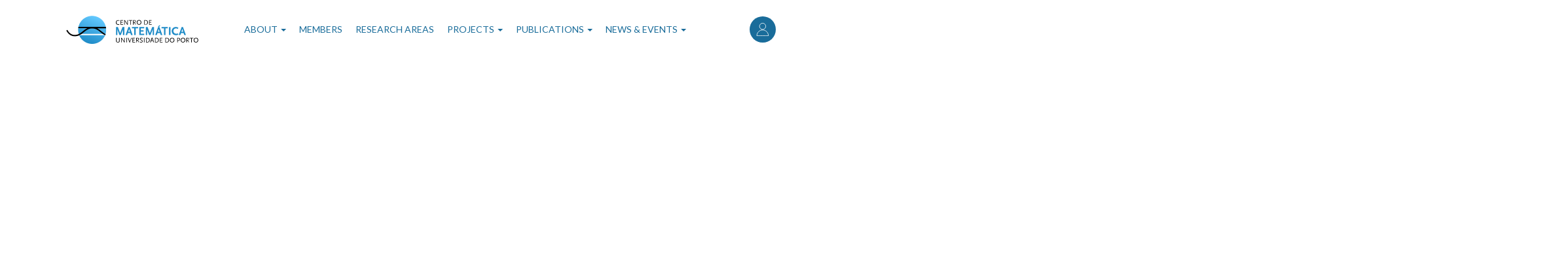

--- FILE ---
content_type: text/html; charset=UTF-8
request_url: https://cmup.pt/media/150
body_size: 4345
content:
<!DOCTYPE html>
<html  lang="en" dir="ltr" prefix="content: http://purl.org/rss/1.0/modules/content/  dc: http://purl.org/dc/terms/  foaf: http://xmlns.com/foaf/0.1/  og: http://ogp.me/ns#  rdfs: http://www.w3.org/2000/01/rdf-schema#  schema: http://schema.org/  sioc: http://rdfs.org/sioc/ns#  sioct: http://rdfs.org/sioc/types#  skos: http://www.w3.org/2004/02/skos/core#  xsd: http://www.w3.org/2001/XMLSchema# ">
  <head>
    <meta charset="utf-8" />
<script async src="https://www.googletagmanager.com/gtag/js?id=UA-68877049-3"></script>
<script>window.dataLayer = window.dataLayer || [];function gtag(){dataLayer.push(arguments)};gtag("js", new Date());gtag("set", "developer_id.dMDhkMT", true);gtag("config", "UA-68877049-3", {"groups":"default","anonymize_ip":true,"page_placeholder":"PLACEHOLDER_page_path","allow_ad_personalization_signals":false});</script>
<link rel="canonical" href="http://cmup.pt/media/150" />
<meta name="Generator" content="Drupal 9 (https://www.drupal.org)" />
<meta name="MobileOptimized" content="width" />
<meta name="HandheldFriendly" content="true" />
<meta name="viewport" content="width=device-width, initial-scale=1.0" />
<link rel="icon" href="/sites/default/files/favicon.png" type="image/png" />
<link rel="alternate" hreflang="en" href="http://cmup.pt/media/150" />
<script>window.a2a_config=window.a2a_config||{};a2a_config.callbacks=[];a2a_config.overlays=[];a2a_config.templates={};</script>

    <title>CMUP line of research: Probability and Statistics | CMUP</title>
    <link rel="stylesheet" media="all" href="/core/modules/system/css/components/align.module.css?skoclq" />
<link rel="stylesheet" media="all" href="/core/modules/system/css/components/fieldgroup.module.css?skoclq" />
<link rel="stylesheet" media="all" href="/core/modules/system/css/components/container-inline.module.css?skoclq" />
<link rel="stylesheet" media="all" href="/core/modules/system/css/components/clearfix.module.css?skoclq" />
<link rel="stylesheet" media="all" href="/core/modules/system/css/components/details.module.css?skoclq" />
<link rel="stylesheet" media="all" href="/core/modules/system/css/components/hidden.module.css?skoclq" />
<link rel="stylesheet" media="all" href="/core/modules/system/css/components/item-list.module.css?skoclq" />
<link rel="stylesheet" media="all" href="/core/modules/system/css/components/js.module.css?skoclq" />
<link rel="stylesheet" media="all" href="/core/modules/system/css/components/nowrap.module.css?skoclq" />
<link rel="stylesheet" media="all" href="/core/modules/system/css/components/position-container.module.css?skoclq" />
<link rel="stylesheet" media="all" href="/core/modules/system/css/components/progress.module.css?skoclq" />
<link rel="stylesheet" media="all" href="/core/modules/system/css/components/reset-appearance.module.css?skoclq" />
<link rel="stylesheet" media="all" href="/core/modules/system/css/components/resize.module.css?skoclq" />
<link rel="stylesheet" media="all" href="/core/modules/system/css/components/sticky-header.module.css?skoclq" />
<link rel="stylesheet" media="all" href="/core/modules/system/css/components/system-status-counter.css?skoclq" />
<link rel="stylesheet" media="all" href="/core/modules/system/css/components/system-status-report-counters.css?skoclq" />
<link rel="stylesheet" media="all" href="/core/modules/system/css/components/system-status-report-general-info.css?skoclq" />
<link rel="stylesheet" media="all" href="/core/modules/system/css/components/tablesort.module.css?skoclq" />
<link rel="stylesheet" media="all" href="/core/modules/system/css/components/tree-child.module.css?skoclq" />
<link rel="stylesheet" media="all" href="/modules/contrib/video_embed_field/css/video_embed_field.responsive-video.css?skoclq" />
<link rel="stylesheet" media="all" href="/modules/contrib/addtoany/css/addtoany.css?skoclq" />
<link rel="stylesheet" media="all" href="/themes/rebase/css/style.css?skoclq" />

    
    <link rel="shortcut icon" id="favicon" type="image/x-icon" href="/favicon.ico">
  </head>
  <body class="path-media has-glyphicons">
    <a href="#main-content" class="visually-hidden focusable skip-link">
      Skip to main content
    </a>
    
      <div class="dialog-off-canvas-main-canvas" data-off-canvas-main-canvas>
              <header class="navbar navbar-default container" id="navbar" role="banner">
      <div id="navbar-in">
                <div class="navbar-header">
            <div class="region region-navigation">
          <a class="logo navbar-btn pull-left" href="/" title="Home" rel="home">
      <img src="/themes/rebase/logo.svg" alt="Home" />
    </a>
      <nav role="navigation" aria-labelledby="block-useraccountmenu-menu" id="block-useraccountmenu" class="col-xs-2 col-md-1">
            <h2 class="sr-only" id="block-useraccountmenu-menu">User account menu</h2>

      
      <ul class="menu menu--account nav navbar-nav navbar-right">
                      <li class="first last">
                                        <a href="/user/login" data-drupal-link-system-path="user/login">Log in</a>
              </li>
        </ul>
  

  </nav>

  </div>

                                <button type="button" class="navbar-toggle" data-toggle="collapse" data-target="#navbar-collapse">
              <span class="sr-only">Toggle navigation</span>
              <span class="icon-bar"></span>
              <span class="icon-bar"></span>
              <span class="icon-bar"></span>
            </button>
                </div>

                    <div id="navbar-collapse" class="navbar-collapse collapse">
            <div class="region region-navigation-collapsible">
    <nav role="navigation" aria-labelledby="block-rebase-main-menu-menu" id="block-rebase-main-menu">
            <h2 class="sr-only" id="block-rebase-main-menu-menu">Main navigation</h2>

      
      <ul class="menu menu--main nav navbar-nav">
                      <li class="expanded dropdown first">
                                                                    <a href="/about" title="About CMUP" class="dropdown-toggle" data-toggle="dropdown" data-drupal-link-system-path="node/17">About <span class="caret"></span></a>
                        <ul class="dropdown-menu">
                      <li class="first">
                                        <a href="/center" data-drupal-link-system-path="center">Our Mission</a>
              </li>
                      <li>
                                        <a href="/research_goals" title="Describing CMUP&#039;s Research Goals" data-drupal-link-system-path="research_goals">Research Activities and Collaborations</a>
              </li>
                      <li>
                                        <a href="/phdprogrammes" title="CMUP&#039;s invovlement in PhD programmes" data-drupal-link-system-path="phdprogrammes">Doctoral Training</a>
              </li>
                      <li class="last">
                                        <a href="/bibliographic-resources-journals-and-books" data-drupal-link-system-path="node/1970">Bibliographic Resources</a>
              </li>
        </ul>
  
              </li>
                      <li>
                                        <a href="/members" data-drupal-link-system-path="members">Members</a>
              </li>
                      <li>
                                        <a href="/research-areas" data-drupal-link-system-path="research-areas">Research Areas</a>
              </li>
                      <li class="expanded dropdown">
                                                                    <a href="/projects" class="dropdown-toggle" data-toggle="dropdown" data-drupal-link-system-path="projects">Projects <span class="caret"></span></a>
                        <ul class="dropdown-menu">
                      <li class="first">
                                        <a href="/projects" data-drupal-link-system-path="projects">Current Research Projects</a>
              </li>
                      <li>
                                        <a href="/past-projects" data-drupal-link-system-path="past-projects">Past Research Projects</a>
              </li>
                      <li>
                                        <a href="https://gemac.fc.up.pt/" target="_blank">GEMAC</a>
              </li>
                      <li class="last">
                                        <a href="/outreach-projects" data-drupal-link-system-path="outreach-projects">Outreach Projects</a>
              </li>
        </ul>
  
              </li>
                      <li class="expanded dropdown">
                                                                    <a href="/publications" class="dropdown-toggle" data-toggle="dropdown" data-drupal-link-system-path="publications">Publications <span class="caret"></span></a>
                        <ul class="dropdown-menu">
                      <li class="first">
                                        <a href="/publications" data-drupal-link-system-path="publications">Publications</a>
              </li>
                      <li>
                                        <a href="/pre-prints" data-drupal-link-system-path="pre-prints">Preprints</a>
              </li>
                      <li>
                                        <a href="/theses" data-drupal-link-system-path="theses">Theses</a>
              </li>
                      <li>
                                        <a href="/software" data-drupal-link-system-path="software">Software</a>
              </li>
                      <li>
                                        <a href="/editions" data-drupal-link-system-path="editions">Editions</a>
              </li>
                      <li class="last">
                                        <a href="/memoirs" data-drupal-link-system-path="memoirs">Memoirs</a>
              </li>
        </ul>
  
              </li>
                      <li class="expanded dropdown last">
                                                                    <a href="/events" class="dropdown-toggle" data-toggle="dropdown">News &amp; Events <span class="caret"></span></a>
                        <ul class="dropdown-menu">
                      <li class="first">
                                        <a href="/news" data-drupal-link-system-path="news">News</a>
              </li>
                      <li>
                                        <a href="/courses" data-drupal-link-system-path="courses">Courses</a>
              </li>
                      <li>
                                        <a href="/conferences" data-drupal-link-system-path="conferences">Conferences</a>
              </li>
                      <li>
                                        <a href="/seminars" data-drupal-link-system-path="seminars">Seminars</a>
              </li>
                      <li class="last">
                                        <a href="/visits" data-drupal-link-system-path="visits">Visits</a>
              </li>
        </ul>
  
              </li>
        </ul>
  

  </nav>

  </div>

        </div>
                  </div>
    </header>
  
  <div role="main" class="main-container container js-quickedit-main-content">
    <div class="row">

            
            
                  <section class="col-sm-12">

                
                
                
                
                          <a id="main-content"></a>
            <div class="region region-content">
        <h1 class="page-header">
            <div class="field field--name-name field--type-string field--label-hidden field--item">CMUP line of research: Probability and Statistics</div>
      </h1>

  <div>
  
  
            <div class="field field--name-field-media-video-embed-field field--type-video-embed-field field--label-hidden field--item"><div class="video-embed-field-provider-youtube video-embed-field-responsive-video form-group"><iframe width="854" height="480" frameborder="0" allowfullscreen="allowfullscreen" src="https://www.youtube.com/embed/ED7UYH_e4cw?autoplay=1&amp;start=0&amp;rel=0"></iframe>
</div>
</div>
      
</div>

<div data-drupal-messages-fallback class="hidden"></div>

  </div>

              </section>

                </div>
  </div>

      <footer class="footer container" role="contentinfo">
        <div class="region region-footer">
    <section id="block-partnersfunding" class="block block-block-content block-block-contentef2e5587-d65c-450e-a00e-c9041419e214 clearfix">
  
    

      
            <div class="field field--name-body field--type-text-with-summary field--label-hidden field--item"><ul><li class="contact-info">Tel: (+351) 220 402 106<br />
	Fax: (+351) 220 402 108<br />
	        (+351) 220 402 209<br />
	E-mail: <span contenteditable="false" tabindex="-1"><span _acu="1" _al="" _ao="3" _dn="cmup.secretariado@fc.up.pt" _ei="0" _em="cmup.secretariado@fc.up.pt" _id="" _mo="" _rf="0" _rt="SMTP" _sa="cmup.secretariado@fc.up.pt" _uri="" class="rwRR" contenteditable="false" id="spnR" tabindex="-1" title="cmup.secretariado@fc.up.pt">cmup.secretariado@fc.up.pt</span></span></li>
	<li class="address">Rua do Campo Alegre 687<br />
	4169-007 Porto, Portugal<br /><a href="https://goo.gl/maps/cHUYB3dLViH2" target="_blank">Link to Google Maps</a></li>
	<li class="partners">
	<p><img alt="logos cmup" data-entity-type="file" data-entity-uuid="7f5400e8-8086-4bca-b49d-fde620e77927" src="/sites/default/files/inline-images/logos_cmup.png" width="6343" height="1024" loading="lazy" /></p>
	</li>
</ul></div>
      
  </section>


  </div>

    </footer>
  
  </div>

    
    <script type="application/json" data-drupal-selector="drupal-settings-json">{"path":{"baseUrl":"\/","scriptPath":null,"pathPrefix":"","currentPath":"media\/150","currentPathIsAdmin":false,"isFront":false,"currentLanguage":"en"},"pluralDelimiter":"\u0003","suppressDeprecationErrors":true,"google_analytics":{"account":"UA-68877049-3","trackOutbound":true,"trackMailto":true,"trackTel":true,"trackDownload":true,"trackDownloadExtensions":"7z|aac|arc|arj|asf|asx|avi|bin|csv|doc(x|m)?|dot(x|m)?|exe|flv|gif|gz|gzip|hqx|jar|jpe?g|js|mp(2|3|4|e?g)|mov(ie)?|msi|msp|pdf|phps|png|ppt(x|m)?|pot(x|m)?|pps(x|m)?|ppam|sld(x|m)?|thmx|qtm?|ra(m|r)?|sea|sit|tar|tgz|torrent|txt|wav|wma|wmv|wpd|xls(x|m|b)?|xlt(x|m)|xlam|xml|z|zip"},"mathjax":{"config_type":1,"config":{"tex2jax":{"inlineMath":[["$","$"],["\\(","\\)"]],"processEscapes":"true"},"showProcessingMessages":"false","messageStyle":"none"}},"bootstrap":{"forms_has_error_value_toggle":1,"modal_animation":1,"modal_backdrop":"true","modal_focus_input":1,"modal_keyboard":1,"modal_select_text":1,"modal_show":1,"modal_size":"","popover_enabled":1,"popover_animation":1,"popover_auto_close":1,"popover_container":"body","popover_content":"","popover_delay":"0","popover_html":0,"popover_placement":"right","popover_selector":"","popover_title":"","popover_trigger":"click","tooltip_enabled":1,"tooltip_animation":1,"tooltip_container":"body","tooltip_delay":"0","tooltip_html":0,"tooltip_placement":"auto left","tooltip_selector":"","tooltip_trigger":"hover"},"user":{"uid":0,"permissionsHash":"b5937266a46d378244bd4304d016c2985e8eaf704dff7f0d0760b5320834defd"}}</script>
<script src="/core/assets/vendor/jquery/jquery.min.js?v=3.6.3"></script>
<script src="/core/assets/vendor/underscore/underscore-min.js?v=1.13.6"></script>
<script src="/core/misc/drupalSettingsLoader.js?v=9.5.9"></script>
<script src="/core/misc/drupal.js?v=9.5.9"></script>
<script src="/core/misc/drupal.init.js?v=9.5.9"></script>
<script src="https://static.addtoany.com/menu/page.js" async></script>
<script src="/modules/contrib/addtoany/js/addtoany.js?v=9.5.9"></script>
<script src="/modules/contrib/google_analytics/js/google_analytics.js?v=9.5.9"></script>
<script src="/modules/contrib/mathjax/js/config.js?v=9.5.9"></script>
<script src="https://cdnjs.cloudflare.com/ajax/libs/mathjax/2.7.0/MathJax.js?config=TeX-AMS-MML_HTMLorMML"></script>
<script src="/modules/contrib/mathjax/js/setup.js?v=9.5.9"></script>
<script src="/themes/rebase/bootstrap/assets/javascripts/bootstrap/affix.js?skoclq"></script>
<script src="/themes/rebase/bootstrap/assets/javascripts/bootstrap/alert.js?skoclq"></script>
<script src="/themes/rebase/bootstrap/assets/javascripts/bootstrap/button.js?skoclq"></script>
<script src="/themes/rebase/bootstrap/assets/javascripts/bootstrap/carousel.js?skoclq"></script>
<script src="/themes/rebase/bootstrap/assets/javascripts/bootstrap/collapse.js?skoclq"></script>
<script src="/themes/rebase/bootstrap/assets/javascripts/bootstrap/dropdown.js?skoclq"></script>
<script src="/themes/rebase/bootstrap/assets/javascripts/bootstrap/modal.js?skoclq"></script>
<script src="/themes/rebase/bootstrap/assets/javascripts/bootstrap/tooltip.js?skoclq"></script>
<script src="/themes/rebase/bootstrap/assets/javascripts/bootstrap/popover.js?skoclq"></script>
<script src="/themes/rebase/bootstrap/assets/javascripts/bootstrap/scrollspy.js?skoclq"></script>
<script src="/themes/rebase/bootstrap/assets/javascripts/bootstrap/tab.js?skoclq"></script>
<script src="/themes/rebase/bootstrap/assets/javascripts/bootstrap/transition.js?skoclq"></script>
<script src="/themes/rebase/js/scripts.js?skoclq"></script>
<script src="/themes/contrib/bootstrap/js/drupal.bootstrap.js?skoclq"></script>
<script src="/themes/contrib/bootstrap/js/attributes.js?skoclq"></script>
<script src="/themes/contrib/bootstrap/js/theme.js?skoclq"></script>
<script src="/themes/contrib/bootstrap/js/popover.js?skoclq"></script>
<script src="/themes/contrib/bootstrap/js/tooltip.js?skoclq"></script>

  </body>
</html>


--- FILE ---
content_type: text/css
request_url: https://cmup.pt/themes/rebase/css/style.css?skoclq
body_size: 54728
content:
@charset "UTF-8";
/*!
 * Bootstrap v3.3.7 (http://getbootstrap.com)
 * Copyright 2011-2016 Twitter, Inc.
 * Licensed under MIT (https://github.com/twbs/bootstrap/blob/master/LICENSE)
 */
/*! normalize.css v3.0.3 | MIT License | github.com/necolas/normalize.css */
@import url("https://fonts.googleapis.com/css?family=Lato:300,300i,400,400i,700,700i");
html {
  font-family: sans-serif;
  -ms-text-size-adjust: 100%;
  -webkit-text-size-adjust: 100%; }

body {
  margin: 0; }

article,
aside,
details,
figcaption,
figure,
footer,
header,
hgroup,
main,
menu,
nav,
section,
summary {
  display: block; }

audio,
canvas,
progress,
video {
  display: inline-block;
  vertical-align: baseline; }

audio:not([controls]) {
  display: none;
  height: 0; }

[hidden],
template {
  display: none; }

a {
  background-color: transparent; }

a:active,
a:hover {
  outline: 0; }

abbr[title] {
  border-bottom: 1px dotted; }

b,
strong {
  font-weight: bold; }

dfn {
  font-style: italic; }

h1 {
  font-size: 2em;
  margin: 0.67em 0; }

mark {
  background: #ff0;
  color: #000; }

small {
  font-size: 80%; }

sub,
sup {
  font-size: 75%;
  line-height: 0;
  position: relative;
  vertical-align: baseline; }

sup {
  top: -0.5em; }

sub {
  bottom: -0.25em; }

img {
  border: 0; }

svg:not(:root) {
  overflow: hidden; }

figure {
  margin: 1em 40px; }

hr {
  box-sizing: content-box;
  height: 0; }

pre {
  overflow: auto; }

code,
kbd,
pre,
samp {
  font-family: monospace, monospace;
  font-size: 1em; }

button,
input,
optgroup,
select,
textarea {
  color: inherit;
  font: inherit;
  margin: 0; }

button {
  overflow: visible; }

button,
select {
  text-transform: none; }

button,
html input[type="button"],
input[type="reset"],
input[type="submit"] {
  -webkit-appearance: button;
  cursor: pointer; }

button[disabled],
html input[disabled] {
  cursor: default; }

button::-moz-focus-inner,
input::-moz-focus-inner {
  border: 0;
  padding: 0; }

input {
  line-height: normal; }

input[type="checkbox"],
input[type="radio"] {
  box-sizing: border-box;
  padding: 0; }

input[type="number"]::-webkit-inner-spin-button,
input[type="number"]::-webkit-outer-spin-button {
  height: auto; }

input[type="search"] {
  -webkit-appearance: textfield;
  box-sizing: content-box; }

input[type="search"]::-webkit-search-cancel-button,
input[type="search"]::-webkit-search-decoration {
  -webkit-appearance: none; }

fieldset {
  border: 1px solid #c0c0c0;
  margin: 0 2px;
  padding: 0.35em 0.625em 0.75em; }

legend {
  border: 0;
  padding: 0; }

textarea {
  overflow: auto; }

optgroup {
  font-weight: bold; }

table {
  border-collapse: collapse;
  border-spacing: 0; }

td,
th {
  padding: 0; }

/*! Source: https://github.com/h5bp/html5-boilerplate/blob/master/src/css/main.css */
@media print {
  *,
  *:before,
  *:after {
    background: transparent !important;
    color: #000 !important;
    box-shadow: none !important;
    text-shadow: none !important; }

  a,
  a:visited {
    text-decoration: underline; }

  a[href]:after {
    content: " (" attr(href) ")"; }

  abbr[title]:after {
    content: " (" attr(title) ")"; }

  a[href^="#"]:after,
  a[href^="javascript:"]:after {
    content: ""; }

  pre,
  blockquote {
    border: 1px solid #999;
    page-break-inside: avoid; }

  thead {
    display: table-header-group; }

  tr,
  img {
    page-break-inside: avoid; }

  img {
    max-width: 100% !important; }

  p,
  h2,
  h3 {
    orphans: 3;
    widows: 3; }

  h2,
  h3 {
    page-break-after: avoid; }

  .navbar {
    display: none; }

  .btn > .caret,
  .dropup > .btn > .caret {
    border-top-color: #000 !important; }

  .label {
    border: 1px solid #000; }

  .table {
    border-collapse: collapse !important; }
    .table td,
    .table th {
      background-color: #fff !important; }

  .table-bordered th,
  .table-bordered td {
    border: 1px solid #ddd !important; } }
@font-face {
  font-family: 'Glyphicons Halflings';
  src: url("../fonts/bootstrap/glyphicons-halflings-regular.eot");
  src: url("../fonts/bootstrap/glyphicons-halflings-regular.eot?#iefix") format("embedded-opentype"), url("../fonts/bootstrap/glyphicons-halflings-regular.woff2") format("woff2"), url("../fonts/bootstrap/glyphicons-halflings-regular.woff") format("woff"), url("../fonts/bootstrap/glyphicons-halflings-regular.ttf") format("truetype"), url("../fonts/bootstrap/glyphicons-halflings-regular.svg#glyphicons_halflingsregular") format("svg"); }
.glyphicon {
  position: relative;
  top: 1px;
  display: inline-block;
  font-family: 'Glyphicons Halflings';
  font-style: normal;
  font-weight: normal;
  line-height: 1;
  -webkit-font-smoothing: antialiased;
  -moz-osx-font-smoothing: grayscale; }

.glyphicon-asterisk:before {
  content: "\002a"; }

.glyphicon-plus:before {
  content: "\002b"; }

.glyphicon-euro:before,
.glyphicon-eur:before {
  content: "\20ac"; }

.glyphicon-minus:before {
  content: "\2212"; }

.glyphicon-cloud:before {
  content: "\2601"; }

.glyphicon-envelope:before {
  content: "\2709"; }

.glyphicon-pencil:before {
  content: "\270f"; }

.glyphicon-glass:before {
  content: "\e001"; }

.glyphicon-music:before {
  content: "\e002"; }

.glyphicon-search:before {
  content: "\e003"; }

.glyphicon-heart:before {
  content: "\e005"; }

.glyphicon-star:before {
  content: "\e006"; }

.glyphicon-star-empty:before {
  content: "\e007"; }

.glyphicon-user:before {
  content: "\e008"; }

.glyphicon-film:before {
  content: "\e009"; }

.glyphicon-th-large:before {
  content: "\e010"; }

.glyphicon-th:before {
  content: "\e011"; }

.glyphicon-th-list:before {
  content: "\e012"; }

.glyphicon-ok:before {
  content: "\e013"; }

.glyphicon-remove:before {
  content: "\e014"; }

.glyphicon-zoom-in:before {
  content: "\e015"; }

.glyphicon-zoom-out:before {
  content: "\e016"; }

.glyphicon-off:before {
  content: "\e017"; }

.glyphicon-signal:before {
  content: "\e018"; }

.glyphicon-cog:before {
  content: "\e019"; }

.glyphicon-trash:before {
  content: "\e020"; }

.glyphicon-home:before {
  content: "\e021"; }

.glyphicon-file:before {
  content: "\e022"; }

.glyphicon-time:before {
  content: "\e023"; }

.glyphicon-road:before {
  content: "\e024"; }

.glyphicon-download-alt:before {
  content: "\e025"; }

.glyphicon-download:before {
  content: "\e026"; }

.glyphicon-upload:before {
  content: "\e027"; }

.glyphicon-inbox:before {
  content: "\e028"; }

.glyphicon-play-circle:before {
  content: "\e029"; }

.glyphicon-repeat:before {
  content: "\e030"; }

.glyphicon-refresh:before {
  content: "\e031"; }

.glyphicon-list-alt:before {
  content: "\e032"; }

.glyphicon-lock:before {
  content: "\e033"; }

.glyphicon-flag:before {
  content: "\e034"; }

.glyphicon-headphones:before {
  content: "\e035"; }

.glyphicon-volume-off:before {
  content: "\e036"; }

.glyphicon-volume-down:before {
  content: "\e037"; }

.glyphicon-volume-up:before {
  content: "\e038"; }

.glyphicon-qrcode:before {
  content: "\e039"; }

.glyphicon-barcode:before {
  content: "\e040"; }

.glyphicon-tag:before {
  content: "\e041"; }

.glyphicon-tags:before {
  content: "\e042"; }

.glyphicon-book:before {
  content: "\e043"; }

.glyphicon-bookmark:before {
  content: "\e044"; }

.glyphicon-print:before {
  content: "\e045"; }

.glyphicon-camera:before {
  content: "\e046"; }

.glyphicon-font:before {
  content: "\e047"; }

.glyphicon-bold:before {
  content: "\e048"; }

.glyphicon-italic:before {
  content: "\e049"; }

.glyphicon-text-height:before {
  content: "\e050"; }

.glyphicon-text-width:before {
  content: "\e051"; }

.glyphicon-align-left:before {
  content: "\e052"; }

.glyphicon-align-center:before {
  content: "\e053"; }

.glyphicon-align-right:before {
  content: "\e054"; }

.glyphicon-align-justify:before {
  content: "\e055"; }

.glyphicon-list:before {
  content: "\e056"; }

.glyphicon-indent-left:before {
  content: "\e057"; }

.glyphicon-indent-right:before {
  content: "\e058"; }

.glyphicon-facetime-video:before {
  content: "\e059"; }

.glyphicon-picture:before {
  content: "\e060"; }

.glyphicon-map-marker:before {
  content: "\e062"; }

.glyphicon-adjust:before {
  content: "\e063"; }

.glyphicon-tint:before {
  content: "\e064"; }

.glyphicon-edit:before {
  content: "\e065"; }

.glyphicon-share:before {
  content: "\e066"; }

.glyphicon-check:before {
  content: "\e067"; }

.glyphicon-move:before {
  content: "\e068"; }

.glyphicon-step-backward:before {
  content: "\e069"; }

.glyphicon-fast-backward:before {
  content: "\e070"; }

.glyphicon-backward:before {
  content: "\e071"; }

.glyphicon-play:before {
  content: "\e072"; }

.glyphicon-pause:before {
  content: "\e073"; }

.glyphicon-stop:before {
  content: "\e074"; }

.glyphicon-forward:before {
  content: "\e075"; }

.glyphicon-fast-forward:before {
  content: "\e076"; }

.glyphicon-step-forward:before {
  content: "\e077"; }

.glyphicon-eject:before {
  content: "\e078"; }

.glyphicon-chevron-left:before {
  content: "\e079"; }

.glyphicon-chevron-right:before {
  content: "\e080"; }

.glyphicon-plus-sign:before {
  content: "\e081"; }

.glyphicon-minus-sign:before {
  content: "\e082"; }

.glyphicon-remove-sign:before {
  content: "\e083"; }

.glyphicon-ok-sign:before {
  content: "\e084"; }

.glyphicon-question-sign:before {
  content: "\e085"; }

.glyphicon-info-sign:before {
  content: "\e086"; }

.glyphicon-screenshot:before {
  content: "\e087"; }

.glyphicon-remove-circle:before {
  content: "\e088"; }

.glyphicon-ok-circle:before {
  content: "\e089"; }

.glyphicon-ban-circle:before {
  content: "\e090"; }

.glyphicon-arrow-left:before {
  content: "\e091"; }

.glyphicon-arrow-right:before {
  content: "\e092"; }

.glyphicon-arrow-up:before {
  content: "\e093"; }

.glyphicon-arrow-down:before {
  content: "\e094"; }

.glyphicon-share-alt:before {
  content: "\e095"; }

.glyphicon-resize-full:before {
  content: "\e096"; }

.glyphicon-resize-small:before {
  content: "\e097"; }

.glyphicon-exclamation-sign:before {
  content: "\e101"; }

.glyphicon-gift:before {
  content: "\e102"; }

.glyphicon-leaf:before {
  content: "\e103"; }

.glyphicon-fire:before {
  content: "\e104"; }

.glyphicon-eye-open:before {
  content: "\e105"; }

.glyphicon-eye-close:before {
  content: "\e106"; }

.glyphicon-warning-sign:before {
  content: "\e107"; }

.glyphicon-plane:before {
  content: "\e108"; }

.glyphicon-calendar:before {
  content: "\e109"; }

.glyphicon-random:before {
  content: "\e110"; }

.glyphicon-comment:before {
  content: "\e111"; }

.glyphicon-magnet:before {
  content: "\e112"; }

.glyphicon-chevron-up:before {
  content: "\e113"; }

.glyphicon-chevron-down:before {
  content: "\e114"; }

.glyphicon-retweet:before {
  content: "\e115"; }

.glyphicon-shopping-cart:before {
  content: "\e116"; }

.glyphicon-folder-close:before {
  content: "\e117"; }

.glyphicon-folder-open:before {
  content: "\e118"; }

.glyphicon-resize-vertical:before {
  content: "\e119"; }

.glyphicon-resize-horizontal:before {
  content: "\e120"; }

.glyphicon-hdd:before {
  content: "\e121"; }

.glyphicon-bullhorn:before {
  content: "\e122"; }

.glyphicon-bell:before {
  content: "\e123"; }

.glyphicon-certificate:before {
  content: "\e124"; }

.glyphicon-thumbs-up:before {
  content: "\e125"; }

.glyphicon-thumbs-down:before {
  content: "\e126"; }

.glyphicon-hand-right:before {
  content: "\e127"; }

.glyphicon-hand-left:before {
  content: "\e128"; }

.glyphicon-hand-up:before {
  content: "\e129"; }

.glyphicon-hand-down:before {
  content: "\e130"; }

.glyphicon-circle-arrow-right:before {
  content: "\e131"; }

.glyphicon-circle-arrow-left:before {
  content: "\e132"; }

.glyphicon-circle-arrow-up:before {
  content: "\e133"; }

.glyphicon-circle-arrow-down:before {
  content: "\e134"; }

.glyphicon-globe:before {
  content: "\e135"; }

.glyphicon-wrench:before {
  content: "\e136"; }

.glyphicon-tasks:before {
  content: "\e137"; }

.glyphicon-filter:before {
  content: "\e138"; }

.glyphicon-briefcase:before {
  content: "\e139"; }

.glyphicon-fullscreen:before {
  content: "\e140"; }

.glyphicon-dashboard:before {
  content: "\e141"; }

.glyphicon-paperclip:before {
  content: "\e142"; }

.glyphicon-heart-empty:before {
  content: "\e143"; }

.glyphicon-link:before {
  content: "\e144"; }

.glyphicon-phone:before {
  content: "\e145"; }

.glyphicon-pushpin:before {
  content: "\e146"; }

.glyphicon-usd:before {
  content: "\e148"; }

.glyphicon-gbp:before {
  content: "\e149"; }

.glyphicon-sort:before {
  content: "\e150"; }

.glyphicon-sort-by-alphabet:before {
  content: "\e151"; }

.glyphicon-sort-by-alphabet-alt:before {
  content: "\e152"; }

.glyphicon-sort-by-order:before {
  content: "\e153"; }

.glyphicon-sort-by-order-alt:before {
  content: "\e154"; }

.glyphicon-sort-by-attributes:before {
  content: "\e155"; }

.glyphicon-sort-by-attributes-alt:before {
  content: "\e156"; }

.glyphicon-unchecked:before {
  content: "\e157"; }

.glyphicon-expand:before {
  content: "\e158"; }

.glyphicon-collapse-down:before {
  content: "\e159"; }

.glyphicon-collapse-up:before {
  content: "\e160"; }

.glyphicon-log-in:before {
  content: "\e161"; }

.glyphicon-flash:before {
  content: "\e162"; }

.glyphicon-log-out:before {
  content: "\e163"; }

.glyphicon-new-window:before {
  content: "\e164"; }

.glyphicon-record:before {
  content: "\e165"; }

.glyphicon-save:before {
  content: "\e166"; }

.glyphicon-open:before {
  content: "\e167"; }

.glyphicon-saved:before {
  content: "\e168"; }

.glyphicon-import:before {
  content: "\e169"; }

.glyphicon-export:before {
  content: "\e170"; }

.glyphicon-send:before {
  content: "\e171"; }

.glyphicon-floppy-disk:before {
  content: "\e172"; }

.glyphicon-floppy-saved:before {
  content: "\e173"; }

.glyphicon-floppy-remove:before {
  content: "\e174"; }

.glyphicon-floppy-save:before {
  content: "\e175"; }

.glyphicon-floppy-open:before {
  content: "\e176"; }

.glyphicon-credit-card:before {
  content: "\e177"; }

.glyphicon-transfer:before {
  content: "\e178"; }

.glyphicon-cutlery:before {
  content: "\e179"; }

.glyphicon-header:before {
  content: "\e180"; }

.glyphicon-compressed:before {
  content: "\e181"; }

.glyphicon-earphone:before {
  content: "\e182"; }

.glyphicon-phone-alt:before {
  content: "\e183"; }

.glyphicon-tower:before {
  content: "\e184"; }

.glyphicon-stats:before {
  content: "\e185"; }

.glyphicon-sd-video:before {
  content: "\e186"; }

.glyphicon-hd-video:before {
  content: "\e187"; }

.glyphicon-subtitles:before {
  content: "\e188"; }

.glyphicon-sound-stereo:before {
  content: "\e189"; }

.glyphicon-sound-dolby:before {
  content: "\e190"; }

.glyphicon-sound-5-1:before {
  content: "\e191"; }

.glyphicon-sound-6-1:before {
  content: "\e192"; }

.glyphicon-sound-7-1:before {
  content: "\e193"; }

.glyphicon-copyright-mark:before {
  content: "\e194"; }

.glyphicon-registration-mark:before {
  content: "\e195"; }

.glyphicon-cloud-download:before {
  content: "\e197"; }

.glyphicon-cloud-upload:before {
  content: "\e198"; }

.glyphicon-tree-conifer:before {
  content: "\e199"; }

.glyphicon-tree-deciduous:before {
  content: "\e200"; }

.glyphicon-cd:before {
  content: "\e201"; }

.glyphicon-save-file:before {
  content: "\e202"; }

.glyphicon-open-file:before {
  content: "\e203"; }

.glyphicon-level-up:before {
  content: "\e204"; }

.glyphicon-copy:before {
  content: "\e205"; }

.glyphicon-paste:before {
  content: "\e206"; }

.glyphicon-alert:before {
  content: "\e209"; }

.glyphicon-equalizer:before {
  content: "\e210"; }

.glyphicon-king:before {
  content: "\e211"; }

.glyphicon-queen:before {
  content: "\e212"; }

.glyphicon-pawn:before {
  content: "\e213"; }

.glyphicon-bishop:before {
  content: "\e214"; }

.glyphicon-knight:before {
  content: "\e215"; }

.glyphicon-baby-formula:before {
  content: "\e216"; }

.glyphicon-tent:before {
  content: "\26fa"; }

.glyphicon-blackboard:before {
  content: "\e218"; }

.glyphicon-bed:before {
  content: "\e219"; }

.glyphicon-apple:before {
  content: "\f8ff"; }

.glyphicon-erase:before {
  content: "\e221"; }

.glyphicon-hourglass:before {
  content: "\231b"; }

.glyphicon-lamp:before {
  content: "\e223"; }

.glyphicon-duplicate:before {
  content: "\e224"; }

.glyphicon-piggy-bank:before {
  content: "\e225"; }

.glyphicon-scissors:before {
  content: "\e226"; }

.glyphicon-bitcoin:before {
  content: "\e227"; }

.glyphicon-btc:before {
  content: "\e227"; }

.glyphicon-xbt:before {
  content: "\e227"; }

.glyphicon-yen:before {
  content: "\00a5"; }

.glyphicon-jpy:before {
  content: "\00a5"; }

.glyphicon-ruble:before {
  content: "\20bd"; }

.glyphicon-rub:before {
  content: "\20bd"; }

.glyphicon-scale:before {
  content: "\e230"; }

.glyphicon-ice-lolly:before {
  content: "\e231"; }

.glyphicon-ice-lolly-tasted:before {
  content: "\e232"; }

.glyphicon-education:before {
  content: "\e233"; }

.glyphicon-option-horizontal:before {
  content: "\e234"; }

.glyphicon-option-vertical:before {
  content: "\e235"; }

.glyphicon-menu-hamburger:before {
  content: "\e236"; }

.glyphicon-modal-window:before {
  content: "\e237"; }

.glyphicon-oil:before {
  content: "\e238"; }

.glyphicon-grain:before {
  content: "\e239"; }

.glyphicon-sunglasses:before {
  content: "\e240"; }

.glyphicon-text-size:before {
  content: "\e241"; }

.glyphicon-text-color:before {
  content: "\e242"; }

.glyphicon-text-background:before {
  content: "\e243"; }

.glyphicon-object-align-top:before {
  content: "\e244"; }

.glyphicon-object-align-bottom:before {
  content: "\e245"; }

.glyphicon-object-align-horizontal:before {
  content: "\e246"; }

.glyphicon-object-align-left:before {
  content: "\e247"; }

.glyphicon-object-align-vertical:before {
  content: "\e248"; }

.glyphicon-object-align-right:before {
  content: "\e249"; }

.glyphicon-triangle-right:before {
  content: "\e250"; }

.glyphicon-triangle-left:before {
  content: "\e251"; }

.glyphicon-triangle-bottom:before {
  content: "\e252"; }

.glyphicon-triangle-top:before {
  content: "\e253"; }

.glyphicon-console:before {
  content: "\e254"; }

.glyphicon-superscript:before {
  content: "\e255"; }

.glyphicon-subscript:before {
  content: "\e256"; }

.glyphicon-menu-left:before {
  content: "\e257"; }

.glyphicon-menu-right:before {
  content: "\e258"; }

.glyphicon-menu-down:before {
  content: "\e259"; }

.glyphicon-menu-up:before {
  content: "\e260"; }

* {
  -webkit-box-sizing: border-box;
  -moz-box-sizing: border-box;
  box-sizing: border-box; }

*:before,
*:after {
  -webkit-box-sizing: border-box;
  -moz-box-sizing: border-box;
  box-sizing: border-box; }

html {
  font-size: 10px;
  -webkit-tap-highlight-color: rgba(0, 0, 0, 0); }

body {
  font-family: "Helvetica Neue", Helvetica, Arial, sans-serif;
  font-size: 14px;
  line-height: 1.428571429;
  color: #333333;
  background-color: #fff; }

input,
button,
select,
textarea {
  font-family: inherit;
  font-size: inherit;
  line-height: inherit; }

a {
  color: #337ab7;
  text-decoration: none; }
  a:hover, a:focus {
    color: #23527c;
    text-decoration: underline; }
  a:focus {
    outline: 5px auto -webkit-focus-ring-color;
    outline-offset: -2px; }

figure {
  margin: 0; }

img {
  vertical-align: middle; }

.img-responsive {
  display: block;
  max-width: 100%;
  height: auto; }

.img-rounded {
  border-radius: 6px; }

.img-thumbnail {
  padding: 4px;
  line-height: 1.428571429;
  background-color: #fff;
  border: 1px solid #ddd;
  border-radius: 4px;
  -webkit-transition: all 0.2s ease-in-out;
  -o-transition: all 0.2s ease-in-out;
  transition: all 0.2s ease-in-out;
  display: inline-block;
  max-width: 100%;
  height: auto; }

.img-circle {
  border-radius: 50%; }

hr {
  margin-top: 20px;
  margin-bottom: 20px;
  border: 0;
  border-top: 1px solid #eeeeee; }

.sr-only {
  position: absolute;
  width: 1px;
  height: 1px;
  margin: -1px;
  padding: 0;
  overflow: hidden;
  clip: rect(0, 0, 0, 0);
  border: 0; }

.sr-only-focusable:active, .sr-only-focusable:focus {
  position: static;
  width: auto;
  height: auto;
  margin: 0;
  overflow: visible;
  clip: auto; }

[role="button"] {
  cursor: pointer; }

h1, h2, h3, h4, h5, h6,
.h1, .h2, .h3, .h4, .h5, .h6 {
  font-family: inherit;
  font-weight: 500;
  line-height: 1.1;
  color: inherit; }
  h1 small,
  h1 .small, h2 small,
  h2 .small, h3 small,
  h3 .small, h4 small,
  h4 .small, h5 small,
  h5 .small, h6 small,
  h6 .small,
  .h1 small,
  .h1 .small, .h2 small,
  .h2 .small, .h3 small,
  .h3 .small, .h4 small,
  .h4 .small, .h5 small,
  .h5 .small, .h6 small,
  .h6 .small {
    font-weight: normal;
    line-height: 1;
    color: #777777; }

h1, .h1,
h2, .h2,
h3, .h3 {
  margin-top: 20px;
  margin-bottom: 10px; }
  h1 small,
  h1 .small, .h1 small,
  .h1 .small,
  h2 small,
  h2 .small, .h2 small,
  .h2 .small,
  h3 small,
  h3 .small, .h3 small,
  .h3 .small {
    font-size: 65%; }

h4, .h4,
h5, .h5,
h6, .h6 {
  margin-top: 10px;
  margin-bottom: 10px; }
  h4 small,
  h4 .small, .h4 small,
  .h4 .small,
  h5 small,
  h5 .small, .h5 small,
  .h5 .small,
  h6 small,
  h6 .small, .h6 small,
  .h6 .small {
    font-size: 75%; }

h1, .h1 {
  font-size: 36px; }

h2, .h2 {
  font-size: 30px; }

h3, .h3 {
  font-size: 24px; }

h4, .h4 {
  font-size: 18px; }

h5, .h5 {
  font-size: 14px; }

h6, .h6 {
  font-size: 12px; }

p {
  margin: 0 0 10px; }

.lead {
  margin-bottom: 20px;
  font-size: 16px;
  font-weight: 300;
  line-height: 1.4; }
  @media (min-width: 768px) {
    .lead {
      font-size: 21px; } }

small,
.small {
  font-size: 85%; }

mark,
.mark {
  background-color: #fcf8e3;
  padding: .2em; }

.text-left {
  text-align: left; }

.text-right {
  text-align: right; }

.text-center {
  text-align: center; }

.text-justify {
  text-align: justify; }

.text-nowrap {
  white-space: nowrap; }

.text-lowercase {
  text-transform: lowercase; }

.text-uppercase, .initialism {
  text-transform: uppercase; }

.text-capitalize {
  text-transform: capitalize; }

.text-muted {
  color: #777777; }

.text-primary {
  color: #337ab7; }

a.text-primary:hover,
a.text-primary:focus {
  color: #286090; }

.text-success {
  color: #3c763d; }

a.text-success:hover,
a.text-success:focus {
  color: #2b542c; }

.text-info {
  color: #31708f; }

a.text-info:hover,
a.text-info:focus {
  color: #245269; }

.text-warning {
  color: #8a6d3b; }

a.text-warning:hover,
a.text-warning:focus {
  color: #66512c; }

.text-danger {
  color: #a94442; }

a.text-danger:hover,
a.text-danger:focus {
  color: #843534; }

.bg-primary {
  color: #fff; }

.bg-primary {
  background-color: #337ab7; }

a.bg-primary:hover,
a.bg-primary:focus {
  background-color: #286090; }

.bg-success {
  background-color: #dff0d8; }

a.bg-success:hover,
a.bg-success:focus {
  background-color: #c1e2b3; }

.bg-info {
  background-color: #d9edf7; }

a.bg-info:hover,
a.bg-info:focus {
  background-color: #afd9ee; }

.bg-warning {
  background-color: #fcf8e3; }

a.bg-warning:hover,
a.bg-warning:focus {
  background-color: #f7ecb5; }

.bg-danger {
  background-color: #f2dede; }

a.bg-danger:hover,
a.bg-danger:focus {
  background-color: #e4b9b9; }

.page-header {
  padding-bottom: 9px;
  margin: 40px 0 20px;
  border-bottom: 1px solid #eeeeee; }

ul,
ol {
  margin-top: 0;
  margin-bottom: 10px; }
  ul ul,
  ul ol,
  ol ul,
  ol ol {
    margin-bottom: 0; }

.list-unstyled {
  padding-left: 0;
  list-style: none; }

.list-inline {
  padding-left: 0;
  list-style: none;
  margin-left: -5px; }
  .list-inline > li {
    display: inline-block;
    padding-left: 5px;
    padding-right: 5px; }

dl {
  margin-top: 0;
  margin-bottom: 20px; }

dt,
dd {
  line-height: 1.428571429; }

dt {
  font-weight: bold; }

dd {
  margin-left: 0; }

.dl-horizontal dd:before, .dl-horizontal dd:after {
  content: " ";
  display: table; }
.dl-horizontal dd:after {
  clear: both; }
@media (min-width: 768px) {
  .dl-horizontal dt {
    float: left;
    width: 160px;
    clear: left;
    text-align: right;
    overflow: hidden;
    text-overflow: ellipsis;
    white-space: nowrap; }
  .dl-horizontal dd {
    margin-left: 180px; } }

abbr[title],
abbr[data-original-title] {
  cursor: help;
  border-bottom: 1px dotted #777777; }

.initialism {
  font-size: 90%; }

blockquote {
  padding: 10px 20px;
  margin: 0 0 20px;
  font-size: 17.5px;
  border-left: 5px solid #eeeeee; }
  blockquote p:last-child,
  blockquote ul:last-child,
  blockquote ol:last-child {
    margin-bottom: 0; }
  blockquote footer,
  blockquote small,
  blockquote .small {
    display: block;
    font-size: 80%;
    line-height: 1.428571429;
    color: #777777; }
    blockquote footer:before,
    blockquote small:before,
    blockquote .small:before {
      content: '\2014 \00A0'; }

.blockquote-reverse,
blockquote.pull-right {
  padding-right: 15px;
  padding-left: 0;
  border-right: 5px solid #eeeeee;
  border-left: 0;
  text-align: right; }
  .blockquote-reverse footer:before,
  .blockquote-reverse small:before,
  .blockquote-reverse .small:before,
  blockquote.pull-right footer:before,
  blockquote.pull-right small:before,
  blockquote.pull-right .small:before {
    content: ''; }
  .blockquote-reverse footer:after,
  .blockquote-reverse small:after,
  .blockquote-reverse .small:after,
  blockquote.pull-right footer:after,
  blockquote.pull-right small:after,
  blockquote.pull-right .small:after {
    content: '\00A0 \2014'; }

address {
  margin-bottom: 20px;
  font-style: normal;
  line-height: 1.428571429; }

code,
kbd,
pre,
samp {
  font-family: Menlo, Monaco, Consolas, "Courier New", monospace; }

code {
  padding: 2px 4px;
  font-size: 90%;
  color: #c7254e;
  background-color: #f9f2f4;
  border-radius: 4px; }

kbd {
  padding: 2px 4px;
  font-size: 90%;
  color: #fff;
  background-color: #333;
  border-radius: 3px;
  box-shadow: inset 0 -1px 0 rgba(0, 0, 0, 0.25); }
  kbd kbd {
    padding: 0;
    font-size: 100%;
    font-weight: bold;
    box-shadow: none; }

pre {
  display: block;
  padding: 9.5px;
  margin: 0 0 10px;
  font-size: 13px;
  line-height: 1.428571429;
  word-break: break-all;
  word-wrap: break-word;
  color: #333333;
  background-color: #f5f5f5;
  border: 1px solid #ccc;
  border-radius: 4px; }
  pre code {
    padding: 0;
    font-size: inherit;
    color: inherit;
    white-space: pre-wrap;
    background-color: transparent;
    border-radius: 0; }

.pre-scrollable {
  max-height: 340px;
  overflow-y: scroll; }

.container {
  margin-right: auto;
  margin-left: auto;
  padding-left: 15px;
  padding-right: 15px; }
  .container:before, .container:after {
    content: " ";
    display: table; }
  .container:after {
    clear: both; }
  @media (min-width: 768px) {
    .container {
      width: 750px; } }
  @media (min-width: 992px) {
    .container {
      width: 970px; } }
  @media (min-width: 1200px) {
    .container {
      width: 1170px; } }

.container-fluid {
  margin-right: auto;
  margin-left: auto;
  padding-left: 15px;
  padding-right: 15px; }
  .container-fluid:before, .container-fluid:after {
    content: " ";
    display: table; }
  .container-fluid:after {
    clear: both; }

.row {
  margin-left: -15px;
  margin-right: -15px; }
  .row:before, .row:after {
    content: " ";
    display: table; }
  .row:after {
    clear: both; }

.col-xs-1, .col-sm-1, .col-md-1, .col-lg-1, .col-xs-2, .col-sm-2, .col-md-2, .col-lg-2, .col-xs-3, .col-sm-3, .col-md-3, .col-lg-3, .col-xs-4, .col-sm-4, .col-md-4, .col-lg-4, .col-xs-5, .col-sm-5, .col-md-5, .col-lg-5, .col-xs-6, .col-sm-6, .col-md-6, .col-lg-6, .col-xs-7, .col-sm-7, .col-md-7, .col-lg-7, .col-xs-8, .col-sm-8, .col-md-8, .col-lg-8, .col-xs-9, .col-sm-9, .col-md-9, .col-lg-9, .col-xs-10, .col-sm-10, .col-md-10, .col-lg-10, .col-xs-11, .col-sm-11, .col-md-11, .col-lg-11, .col-xs-12, .col-sm-12, .col-md-12, .col-lg-12 {
  position: relative;
  min-height: 1px;
  padding-left: 15px;
  padding-right: 15px; }

.col-xs-1, .col-xs-2, .col-xs-3, .col-xs-4, .col-xs-5, .col-xs-6, .col-xs-7, .col-xs-8, .col-xs-9, .col-xs-10, .col-xs-11, .col-xs-12 {
  float: left; }

.col-xs-1 {
  width: 8.3333333333%; }

.col-xs-2 {
  width: 16.6666666667%; }

.col-xs-3 {
  width: 25%; }

.col-xs-4 {
  width: 33.3333333333%; }

.col-xs-5 {
  width: 41.6666666667%; }

.col-xs-6 {
  width: 50%; }

.col-xs-7 {
  width: 58.3333333333%; }

.col-xs-8 {
  width: 66.6666666667%; }

.col-xs-9 {
  width: 75%; }

.col-xs-10 {
  width: 83.3333333333%; }

.col-xs-11 {
  width: 91.6666666667%; }

.col-xs-12 {
  width: 100%; }

.col-xs-pull-0 {
  right: auto; }

.col-xs-pull-1 {
  right: 8.3333333333%; }

.col-xs-pull-2 {
  right: 16.6666666667%; }

.col-xs-pull-3 {
  right: 25%; }

.col-xs-pull-4 {
  right: 33.3333333333%; }

.col-xs-pull-5 {
  right: 41.6666666667%; }

.col-xs-pull-6 {
  right: 50%; }

.col-xs-pull-7 {
  right: 58.3333333333%; }

.col-xs-pull-8 {
  right: 66.6666666667%; }

.col-xs-pull-9 {
  right: 75%; }

.col-xs-pull-10 {
  right: 83.3333333333%; }

.col-xs-pull-11 {
  right: 91.6666666667%; }

.col-xs-pull-12 {
  right: 100%; }

.col-xs-push-0 {
  left: auto; }

.col-xs-push-1 {
  left: 8.3333333333%; }

.col-xs-push-2 {
  left: 16.6666666667%; }

.col-xs-push-3 {
  left: 25%; }

.col-xs-push-4 {
  left: 33.3333333333%; }

.col-xs-push-5 {
  left: 41.6666666667%; }

.col-xs-push-6 {
  left: 50%; }

.col-xs-push-7 {
  left: 58.3333333333%; }

.col-xs-push-8 {
  left: 66.6666666667%; }

.col-xs-push-9 {
  left: 75%; }

.col-xs-push-10 {
  left: 83.3333333333%; }

.col-xs-push-11 {
  left: 91.6666666667%; }

.col-xs-push-12 {
  left: 100%; }

.col-xs-offset-0 {
  margin-left: 0%; }

.col-xs-offset-1 {
  margin-left: 8.3333333333%; }

.col-xs-offset-2 {
  margin-left: 16.6666666667%; }

.col-xs-offset-3 {
  margin-left: 25%; }

.col-xs-offset-4 {
  margin-left: 33.3333333333%; }

.col-xs-offset-5 {
  margin-left: 41.6666666667%; }

.col-xs-offset-6 {
  margin-left: 50%; }

.col-xs-offset-7 {
  margin-left: 58.3333333333%; }

.col-xs-offset-8 {
  margin-left: 66.6666666667%; }

.col-xs-offset-9 {
  margin-left: 75%; }

.col-xs-offset-10 {
  margin-left: 83.3333333333%; }

.col-xs-offset-11 {
  margin-left: 91.6666666667%; }

.col-xs-offset-12 {
  margin-left: 100%; }

@media (min-width: 768px) {
  .col-sm-1, .col-sm-2, .col-sm-3, .col-sm-4, .col-sm-5, .col-sm-6, .col-sm-7, .col-sm-8, .col-sm-9, .col-sm-10, .col-sm-11, .col-sm-12 {
    float: left; }

  .col-sm-1 {
    width: 8.3333333333%; }

  .col-sm-2 {
    width: 16.6666666667%; }

  .col-sm-3 {
    width: 25%; }

  .col-sm-4 {
    width: 33.3333333333%; }

  .col-sm-5 {
    width: 41.6666666667%; }

  .col-sm-6 {
    width: 50%; }

  .col-sm-7 {
    width: 58.3333333333%; }

  .col-sm-8 {
    width: 66.6666666667%; }

  .col-sm-9 {
    width: 75%; }

  .col-sm-10 {
    width: 83.3333333333%; }

  .col-sm-11 {
    width: 91.6666666667%; }

  .col-sm-12 {
    width: 100%; }

  .col-sm-pull-0 {
    right: auto; }

  .col-sm-pull-1 {
    right: 8.3333333333%; }

  .col-sm-pull-2 {
    right: 16.6666666667%; }

  .col-sm-pull-3 {
    right: 25%; }

  .col-sm-pull-4 {
    right: 33.3333333333%; }

  .col-sm-pull-5 {
    right: 41.6666666667%; }

  .col-sm-pull-6 {
    right: 50%; }

  .col-sm-pull-7 {
    right: 58.3333333333%; }

  .col-sm-pull-8 {
    right: 66.6666666667%; }

  .col-sm-pull-9 {
    right: 75%; }

  .col-sm-pull-10 {
    right: 83.3333333333%; }

  .col-sm-pull-11 {
    right: 91.6666666667%; }

  .col-sm-pull-12 {
    right: 100%; }

  .col-sm-push-0 {
    left: auto; }

  .col-sm-push-1 {
    left: 8.3333333333%; }

  .col-sm-push-2 {
    left: 16.6666666667%; }

  .col-sm-push-3 {
    left: 25%; }

  .col-sm-push-4 {
    left: 33.3333333333%; }

  .col-sm-push-5 {
    left: 41.6666666667%; }

  .col-sm-push-6 {
    left: 50%; }

  .col-sm-push-7 {
    left: 58.3333333333%; }

  .col-sm-push-8 {
    left: 66.6666666667%; }

  .col-sm-push-9 {
    left: 75%; }

  .col-sm-push-10 {
    left: 83.3333333333%; }

  .col-sm-push-11 {
    left: 91.6666666667%; }

  .col-sm-push-12 {
    left: 100%; }

  .col-sm-offset-0 {
    margin-left: 0%; }

  .col-sm-offset-1 {
    margin-left: 8.3333333333%; }

  .col-sm-offset-2 {
    margin-left: 16.6666666667%; }

  .col-sm-offset-3 {
    margin-left: 25%; }

  .col-sm-offset-4 {
    margin-left: 33.3333333333%; }

  .col-sm-offset-5 {
    margin-left: 41.6666666667%; }

  .col-sm-offset-6 {
    margin-left: 50%; }

  .col-sm-offset-7 {
    margin-left: 58.3333333333%; }

  .col-sm-offset-8 {
    margin-left: 66.6666666667%; }

  .col-sm-offset-9 {
    margin-left: 75%; }

  .col-sm-offset-10 {
    margin-left: 83.3333333333%; }

  .col-sm-offset-11 {
    margin-left: 91.6666666667%; }

  .col-sm-offset-12 {
    margin-left: 100%; } }
@media (min-width: 992px) {
  .col-md-1, .col-md-2, .col-md-3, .col-md-4, .col-md-5, .col-md-6, .col-md-7, .col-md-8, .col-md-9, .col-md-10, .col-md-11, .col-md-12 {
    float: left; }

  .col-md-1 {
    width: 8.3333333333%; }

  .col-md-2 {
    width: 16.6666666667%; }

  .col-md-3 {
    width: 25%; }

  .col-md-4 {
    width: 33.3333333333%; }

  .col-md-5 {
    width: 41.6666666667%; }

  .col-md-6 {
    width: 50%; }

  .col-md-7 {
    width: 58.3333333333%; }

  .col-md-8 {
    width: 66.6666666667%; }

  .col-md-9 {
    width: 75%; }

  .col-md-10 {
    width: 83.3333333333%; }

  .col-md-11 {
    width: 91.6666666667%; }

  .col-md-12 {
    width: 100%; }

  .col-md-pull-0 {
    right: auto; }

  .col-md-pull-1 {
    right: 8.3333333333%; }

  .col-md-pull-2 {
    right: 16.6666666667%; }

  .col-md-pull-3 {
    right: 25%; }

  .col-md-pull-4 {
    right: 33.3333333333%; }

  .col-md-pull-5 {
    right: 41.6666666667%; }

  .col-md-pull-6 {
    right: 50%; }

  .col-md-pull-7 {
    right: 58.3333333333%; }

  .col-md-pull-8 {
    right: 66.6666666667%; }

  .col-md-pull-9 {
    right: 75%; }

  .col-md-pull-10 {
    right: 83.3333333333%; }

  .col-md-pull-11 {
    right: 91.6666666667%; }

  .col-md-pull-12 {
    right: 100%; }

  .col-md-push-0 {
    left: auto; }

  .col-md-push-1 {
    left: 8.3333333333%; }

  .col-md-push-2 {
    left: 16.6666666667%; }

  .col-md-push-3 {
    left: 25%; }

  .col-md-push-4 {
    left: 33.3333333333%; }

  .col-md-push-5 {
    left: 41.6666666667%; }

  .col-md-push-6 {
    left: 50%; }

  .col-md-push-7 {
    left: 58.3333333333%; }

  .col-md-push-8 {
    left: 66.6666666667%; }

  .col-md-push-9 {
    left: 75%; }

  .col-md-push-10 {
    left: 83.3333333333%; }

  .col-md-push-11 {
    left: 91.6666666667%; }

  .col-md-push-12 {
    left: 100%; }

  .col-md-offset-0 {
    margin-left: 0%; }

  .col-md-offset-1 {
    margin-left: 8.3333333333%; }

  .col-md-offset-2 {
    margin-left: 16.6666666667%; }

  .col-md-offset-3 {
    margin-left: 25%; }

  .col-md-offset-4 {
    margin-left: 33.3333333333%; }

  .col-md-offset-5 {
    margin-left: 41.6666666667%; }

  .col-md-offset-6 {
    margin-left: 50%; }

  .col-md-offset-7 {
    margin-left: 58.3333333333%; }

  .col-md-offset-8 {
    margin-left: 66.6666666667%; }

  .col-md-offset-9 {
    margin-left: 75%; }

  .col-md-offset-10 {
    margin-left: 83.3333333333%; }

  .col-md-offset-11 {
    margin-left: 91.6666666667%; }

  .col-md-offset-12 {
    margin-left: 100%; } }
@media (min-width: 1200px) {
  .col-lg-1, .col-lg-2, .col-lg-3, .col-lg-4, .col-lg-5, .col-lg-6, .col-lg-7, .col-lg-8, .col-lg-9, .col-lg-10, .col-lg-11, .col-lg-12 {
    float: left; }

  .col-lg-1 {
    width: 8.3333333333%; }

  .col-lg-2 {
    width: 16.6666666667%; }

  .col-lg-3 {
    width: 25%; }

  .col-lg-4 {
    width: 33.3333333333%; }

  .col-lg-5 {
    width: 41.6666666667%; }

  .col-lg-6 {
    width: 50%; }

  .col-lg-7 {
    width: 58.3333333333%; }

  .col-lg-8 {
    width: 66.6666666667%; }

  .col-lg-9 {
    width: 75%; }

  .col-lg-10 {
    width: 83.3333333333%; }

  .col-lg-11 {
    width: 91.6666666667%; }

  .col-lg-12 {
    width: 100%; }

  .col-lg-pull-0 {
    right: auto; }

  .col-lg-pull-1 {
    right: 8.3333333333%; }

  .col-lg-pull-2 {
    right: 16.6666666667%; }

  .col-lg-pull-3 {
    right: 25%; }

  .col-lg-pull-4 {
    right: 33.3333333333%; }

  .col-lg-pull-5 {
    right: 41.6666666667%; }

  .col-lg-pull-6 {
    right: 50%; }

  .col-lg-pull-7 {
    right: 58.3333333333%; }

  .col-lg-pull-8 {
    right: 66.6666666667%; }

  .col-lg-pull-9 {
    right: 75%; }

  .col-lg-pull-10 {
    right: 83.3333333333%; }

  .col-lg-pull-11 {
    right: 91.6666666667%; }

  .col-lg-pull-12 {
    right: 100%; }

  .col-lg-push-0 {
    left: auto; }

  .col-lg-push-1 {
    left: 8.3333333333%; }

  .col-lg-push-2 {
    left: 16.6666666667%; }

  .col-lg-push-3 {
    left: 25%; }

  .col-lg-push-4 {
    left: 33.3333333333%; }

  .col-lg-push-5 {
    left: 41.6666666667%; }

  .col-lg-push-6 {
    left: 50%; }

  .col-lg-push-7 {
    left: 58.3333333333%; }

  .col-lg-push-8 {
    left: 66.6666666667%; }

  .col-lg-push-9 {
    left: 75%; }

  .col-lg-push-10 {
    left: 83.3333333333%; }

  .col-lg-push-11 {
    left: 91.6666666667%; }

  .col-lg-push-12 {
    left: 100%; }

  .col-lg-offset-0 {
    margin-left: 0%; }

  .col-lg-offset-1 {
    margin-left: 8.3333333333%; }

  .col-lg-offset-2 {
    margin-left: 16.6666666667%; }

  .col-lg-offset-3 {
    margin-left: 25%; }

  .col-lg-offset-4 {
    margin-left: 33.3333333333%; }

  .col-lg-offset-5 {
    margin-left: 41.6666666667%; }

  .col-lg-offset-6 {
    margin-left: 50%; }

  .col-lg-offset-7 {
    margin-left: 58.3333333333%; }

  .col-lg-offset-8 {
    margin-left: 66.6666666667%; }

  .col-lg-offset-9 {
    margin-left: 75%; }

  .col-lg-offset-10 {
    margin-left: 83.3333333333%; }

  .col-lg-offset-11 {
    margin-left: 91.6666666667%; }

  .col-lg-offset-12 {
    margin-left: 100%; } }
table {
  background-color: transparent; }

caption {
  padding-top: 8px;
  padding-bottom: 8px;
  color: #777777;
  text-align: left; }

th {
  text-align: left; }

.table {
  width: 100%;
  max-width: 100%;
  margin-bottom: 20px; }
  .table > thead > tr > th,
  .table > thead > tr > td,
  .table > tbody > tr > th,
  .table > tbody > tr > td,
  .table > tfoot > tr > th,
  .table > tfoot > tr > td {
    padding: 8px;
    line-height: 1.428571429;
    vertical-align: top;
    border-top: 1px solid #ddd; }
  .table > thead > tr > th {
    vertical-align: bottom;
    border-bottom: 2px solid #ddd; }
  .table > caption + thead > tr:first-child > th,
  .table > caption + thead > tr:first-child > td,
  .table > colgroup + thead > tr:first-child > th,
  .table > colgroup + thead > tr:first-child > td,
  .table > thead:first-child > tr:first-child > th,
  .table > thead:first-child > tr:first-child > td {
    border-top: 0; }
  .table > tbody + tbody {
    border-top: 2px solid #ddd; }
  .table .table {
    background-color: #fff; }

.table-condensed > thead > tr > th,
.table-condensed > thead > tr > td,
.table-condensed > tbody > tr > th,
.table-condensed > tbody > tr > td,
.table-condensed > tfoot > tr > th,
.table-condensed > tfoot > tr > td {
  padding: 5px; }

.table-bordered {
  border: 1px solid #ddd; }
  .table-bordered > thead > tr > th,
  .table-bordered > thead > tr > td,
  .table-bordered > tbody > tr > th,
  .table-bordered > tbody > tr > td,
  .table-bordered > tfoot > tr > th,
  .table-bordered > tfoot > tr > td {
    border: 1px solid #ddd; }
  .table-bordered > thead > tr > th,
  .table-bordered > thead > tr > td {
    border-bottom-width: 2px; }

.table-striped > tbody > tr:nth-of-type(odd) {
  background-color: #f9f9f9; }

.table-hover > tbody > tr:hover {
  background-color: #f5f5f5; }

table col[class*="col-"] {
  position: static;
  float: none;
  display: table-column; }

table td[class*="col-"],
table th[class*="col-"] {
  position: static;
  float: none;
  display: table-cell; }

.table > thead > tr > td.active,
.table > thead > tr > th.active, .table > thead > tr.active > td, .table > thead > tr.active > th,
.table > tbody > tr > td.active,
.table > tbody > tr > th.active,
.table > tbody > tr.active > td,
.table > tbody > tr.active > th,
.table > tfoot > tr > td.active,
.table > tfoot > tr > th.active,
.table > tfoot > tr.active > td,
.table > tfoot > tr.active > th {
  background-color: #f5f5f5; }

.table-hover > tbody > tr > td.active:hover,
.table-hover > tbody > tr > th.active:hover, .table-hover > tbody > tr.active:hover > td, .table-hover > tbody > tr:hover > .active, .table-hover > tbody > tr.active:hover > th {
  background-color: #e8e8e8; }

.table > thead > tr > td.success,
.table > thead > tr > th.success, .table > thead > tr.success > td, .table > thead > tr.success > th,
.table > tbody > tr > td.success,
.table > tbody > tr > th.success,
.table > tbody > tr.success > td,
.table > tbody > tr.success > th,
.table > tfoot > tr > td.success,
.table > tfoot > tr > th.success,
.table > tfoot > tr.success > td,
.table > tfoot > tr.success > th {
  background-color: #dff0d8; }

.table-hover > tbody > tr > td.success:hover,
.table-hover > tbody > tr > th.success:hover, .table-hover > tbody > tr.success:hover > td, .table-hover > tbody > tr:hover > .success, .table-hover > tbody > tr.success:hover > th {
  background-color: #d0e9c6; }

.table > thead > tr > td.info,
.table > thead > tr > th.info, .table > thead > tr.info > td, .table > thead > tr.info > th,
.table > tbody > tr > td.info,
.table > tbody > tr > th.info,
.table > tbody > tr.info > td,
.table > tbody > tr.info > th,
.table > tfoot > tr > td.info,
.table > tfoot > tr > th.info,
.table > tfoot > tr.info > td,
.table > tfoot > tr.info > th {
  background-color: #d9edf7; }

.table-hover > tbody > tr > td.info:hover,
.table-hover > tbody > tr > th.info:hover, .table-hover > tbody > tr.info:hover > td, .table-hover > tbody > tr:hover > .info, .table-hover > tbody > tr.info:hover > th {
  background-color: #c4e3f3; }

.table > thead > tr > td.warning,
.table > thead > tr > th.warning, .table > thead > tr.warning > td, .table > thead > tr.warning > th,
.table > tbody > tr > td.warning,
.table > tbody > tr > th.warning,
.table > tbody > tr.warning > td,
.table > tbody > tr.warning > th,
.table > tfoot > tr > td.warning,
.table > tfoot > tr > th.warning,
.table > tfoot > tr.warning > td,
.table > tfoot > tr.warning > th {
  background-color: #fcf8e3; }

.table-hover > tbody > tr > td.warning:hover,
.table-hover > tbody > tr > th.warning:hover, .table-hover > tbody > tr.warning:hover > td, .table-hover > tbody > tr:hover > .warning, .table-hover > tbody > tr.warning:hover > th {
  background-color: #faf2cc; }

.table > thead > tr > td.danger,
.table > thead > tr > th.danger, .table > thead > tr.danger > td, .table > thead > tr.danger > th,
.table > tbody > tr > td.danger,
.table > tbody > tr > th.danger,
.table > tbody > tr.danger > td,
.table > tbody > tr.danger > th,
.table > tfoot > tr > td.danger,
.table > tfoot > tr > th.danger,
.table > tfoot > tr.danger > td,
.table > tfoot > tr.danger > th {
  background-color: #f2dede; }

.table-hover > tbody > tr > td.danger:hover,
.table-hover > tbody > tr > th.danger:hover, .table-hover > tbody > tr.danger:hover > td, .table-hover > tbody > tr:hover > .danger, .table-hover > tbody > tr.danger:hover > th {
  background-color: #ebcccc; }

.table-responsive {
  overflow-x: auto;
  min-height: 0.01%; }
  @media screen and (max-width: 767px) {
    .table-responsive {
      width: 100%;
      margin-bottom: 15px;
      overflow-y: hidden;
      -ms-overflow-style: -ms-autohiding-scrollbar;
      border: 1px solid #ddd; }
      .table-responsive > .table {
        margin-bottom: 0; }
        .table-responsive > .table > thead > tr > th,
        .table-responsive > .table > thead > tr > td,
        .table-responsive > .table > tbody > tr > th,
        .table-responsive > .table > tbody > tr > td,
        .table-responsive > .table > tfoot > tr > th,
        .table-responsive > .table > tfoot > tr > td {
          white-space: nowrap; }
      .table-responsive > .table-bordered {
        border: 0; }
        .table-responsive > .table-bordered > thead > tr > th:first-child,
        .table-responsive > .table-bordered > thead > tr > td:first-child,
        .table-responsive > .table-bordered > tbody > tr > th:first-child,
        .table-responsive > .table-bordered > tbody > tr > td:first-child,
        .table-responsive > .table-bordered > tfoot > tr > th:first-child,
        .table-responsive > .table-bordered > tfoot > tr > td:first-child {
          border-left: 0; }
        .table-responsive > .table-bordered > thead > tr > th:last-child,
        .table-responsive > .table-bordered > thead > tr > td:last-child,
        .table-responsive > .table-bordered > tbody > tr > th:last-child,
        .table-responsive > .table-bordered > tbody > tr > td:last-child,
        .table-responsive > .table-bordered > tfoot > tr > th:last-child,
        .table-responsive > .table-bordered > tfoot > tr > td:last-child {
          border-right: 0; }
        .table-responsive > .table-bordered > tbody > tr:last-child > th,
        .table-responsive > .table-bordered > tbody > tr:last-child > td,
        .table-responsive > .table-bordered > tfoot > tr:last-child > th,
        .table-responsive > .table-bordered > tfoot > tr:last-child > td {
          border-bottom: 0; } }

fieldset {
  padding: 0;
  margin: 0;
  border: 0;
  min-width: 0; }

legend {
  display: block;
  width: 100%;
  padding: 0;
  margin-bottom: 20px;
  font-size: 21px;
  line-height: inherit;
  color: #333333;
  border: 0;
  border-bottom: 1px solid #e5e5e5; }

label {
  display: inline-block;
  max-width: 100%;
  margin-bottom: 5px;
  font-weight: bold; }

input[type="search"] {
  -webkit-box-sizing: border-box;
  -moz-box-sizing: border-box;
  box-sizing: border-box; }

input[type="radio"],
input[type="checkbox"] {
  margin: 4px 0 0;
  margin-top: 1px \9;
  line-height: normal; }

input[type="file"] {
  display: block; }

input[type="range"] {
  display: block;
  width: 100%; }

select[multiple],
select[size] {
  height: auto; }

input[type="file"]:focus,
input[type="radio"]:focus,
input[type="checkbox"]:focus {
  outline: 5px auto -webkit-focus-ring-color;
  outline-offset: -2px; }

output {
  display: block;
  padding-top: 7px;
  font-size: 14px;
  line-height: 1.428571429;
  color: #555555; }

.form-control {
  display: block;
  width: 100%;
  height: 34px;
  padding: 6px 12px;
  font-size: 14px;
  line-height: 1.428571429;
  color: #555555;
  background-color: #fff;
  background-image: none;
  border: 1px solid #ccc;
  border-radius: 4px;
  -webkit-box-shadow: inset 0 1px 1px rgba(0, 0, 0, 0.075);
  box-shadow: inset 0 1px 1px rgba(0, 0, 0, 0.075);
  -webkit-transition: border-color ease-in-out 0.15s, box-shadow ease-in-out 0.15s;
  -o-transition: border-color ease-in-out 0.15s, box-shadow ease-in-out 0.15s;
  transition: border-color ease-in-out 0.15s, box-shadow ease-in-out 0.15s; }
  .form-control:focus {
    border-color: #66afe9;
    outline: 0;
    -webkit-box-shadow: inset 0 1px 1px rgba(0, 0, 0, 0.075), 0 0 8px rgba(102, 175, 233, 0.6);
    box-shadow: inset 0 1px 1px rgba(0, 0, 0, 0.075), 0 0 8px rgba(102, 175, 233, 0.6); }
  .form-control::-moz-placeholder {
    color: #999;
    opacity: 1; }
  .form-control:-ms-input-placeholder {
    color: #999; }
  .form-control::-webkit-input-placeholder {
    color: #999; }
  .form-control::-ms-expand {
    border: 0;
    background-color: transparent; }
  .form-control[disabled], .form-control[readonly], fieldset[disabled] .form-control {
    background-color: #eeeeee;
    opacity: 1; }
  .form-control[disabled], fieldset[disabled] .form-control {
    cursor: not-allowed; }

textarea.form-control {
  height: auto; }

input[type="search"] {
  -webkit-appearance: none; }

@media screen and (-webkit-min-device-pixel-ratio: 0) {
  input[type="date"].form-control,
  input[type="time"].form-control,
  input[type="datetime-local"].form-control,
  input[type="month"].form-control {
    line-height: 34px; }
  input[type="date"].input-sm, .input-group-sm > input[type="date"].form-control,
  .input-group-sm > input[type="date"].input-group-addon,
  .input-group-sm > .input-group-btn > input[type="date"].btn, .input-group-sm input[type="date"],
  input[type="time"].input-sm,
  .input-group-sm > input[type="time"].form-control,
  .input-group-sm > input[type="time"].input-group-addon,
  .input-group-sm > .input-group-btn > input[type="time"].btn,
  .input-group-sm input[type="time"],
  input[type="datetime-local"].input-sm,
  .input-group-sm > input[type="datetime-local"].form-control,
  .input-group-sm > input[type="datetime-local"].input-group-addon,
  .input-group-sm > .input-group-btn > input[type="datetime-local"].btn,
  .input-group-sm input[type="datetime-local"],
  input[type="month"].input-sm,
  .input-group-sm > input[type="month"].form-control,
  .input-group-sm > input[type="month"].input-group-addon,
  .input-group-sm > .input-group-btn > input[type="month"].btn,
  .input-group-sm input[type="month"] {
    line-height: 30px; }
  input[type="date"].input-lg, .input-group-lg > input[type="date"].form-control,
  .input-group-lg > input[type="date"].input-group-addon,
  .input-group-lg > .input-group-btn > input[type="date"].btn, .input-group-lg input[type="date"], input[type="time"].input-lg, .input-group-lg > input[type="time"].form-control,
  .input-group-lg > input[type="time"].input-group-addon,
  .input-group-lg > .input-group-btn > input[type="time"].btn, .input-group-lg input[type="time"], input[type="datetime-local"].input-lg, .input-group-lg > input[type="datetime-local"].form-control,
  .input-group-lg > input[type="datetime-local"].input-group-addon,
  .input-group-lg > .input-group-btn > input[type="datetime-local"].btn, .input-group-lg input[type="datetime-local"], input[type="month"].input-lg, .input-group-lg > input[type="month"].form-control,
  .input-group-lg > input[type="month"].input-group-addon,
  .input-group-lg > .input-group-btn > input[type="month"].btn, .input-group-lg input[type="month"] {
    line-height: 46px; } }
.form-group {
  margin-bottom: 15px; }

.radio,
.checkbox {
  position: relative;
  display: block;
  margin-top: 10px;
  margin-bottom: 10px; }
  .radio label,
  .checkbox label {
    min-height: 20px;
    padding-left: 20px;
    margin-bottom: 0;
    font-weight: normal;
    cursor: pointer; }

.radio input[type="radio"],
.radio-inline input[type="radio"],
.checkbox input[type="checkbox"],
.checkbox-inline input[type="checkbox"] {
  position: absolute;
  margin-left: -20px;
  margin-top: 4px \9; }

.radio + .radio,
.checkbox + .checkbox {
  margin-top: -5px; }

.radio-inline,
.checkbox-inline {
  position: relative;
  display: inline-block;
  padding-left: 20px;
  margin-bottom: 0;
  vertical-align: middle;
  font-weight: normal;
  cursor: pointer; }

.radio-inline + .radio-inline,
.checkbox-inline + .checkbox-inline {
  margin-top: 0;
  margin-left: 10px; }

input[type="radio"][disabled], input[type="radio"].disabled, fieldset[disabled] input[type="radio"],
input[type="checkbox"][disabled],
input[type="checkbox"].disabled,
fieldset[disabled] input[type="checkbox"] {
  cursor: not-allowed; }

.radio-inline.disabled, fieldset[disabled] .radio-inline,
.checkbox-inline.disabled,
fieldset[disabled] .checkbox-inline {
  cursor: not-allowed; }

.radio.disabled label, fieldset[disabled] .radio label,
.checkbox.disabled label,
fieldset[disabled] .checkbox label {
  cursor: not-allowed; }

.form-control-static {
  padding-top: 7px;
  padding-bottom: 7px;
  margin-bottom: 0;
  min-height: 34px; }
  .form-control-static.input-lg, .input-group-lg > .form-control-static.form-control,
  .input-group-lg > .form-control-static.input-group-addon,
  .input-group-lg > .input-group-btn > .form-control-static.btn, .form-control-static.input-sm, .input-group-sm > .form-control-static.form-control,
  .input-group-sm > .form-control-static.input-group-addon,
  .input-group-sm > .input-group-btn > .form-control-static.btn {
    padding-left: 0;
    padding-right: 0; }

.input-sm, .input-group-sm > .form-control,
.input-group-sm > .input-group-addon,
.input-group-sm > .input-group-btn > .btn {
  height: 30px;
  padding: 5px 10px;
  font-size: 12px;
  line-height: 1.5;
  border-radius: 3px; }

select.input-sm, .input-group-sm > select.form-control,
.input-group-sm > select.input-group-addon,
.input-group-sm > .input-group-btn > select.btn {
  height: 30px;
  line-height: 30px; }

textarea.input-sm, .input-group-sm > textarea.form-control,
.input-group-sm > textarea.input-group-addon,
.input-group-sm > .input-group-btn > textarea.btn,
select[multiple].input-sm,
.input-group-sm > select[multiple].form-control,
.input-group-sm > select[multiple].input-group-addon,
.input-group-sm > .input-group-btn > select[multiple].btn {
  height: auto; }

.form-group-sm .form-control {
  height: 30px;
  padding: 5px 10px;
  font-size: 12px;
  line-height: 1.5;
  border-radius: 3px; }
.form-group-sm select.form-control {
  height: 30px;
  line-height: 30px; }
.form-group-sm textarea.form-control,
.form-group-sm select[multiple].form-control {
  height: auto; }
.form-group-sm .form-control-static {
  height: 30px;
  min-height: 32px;
  padding: 6px 10px;
  font-size: 12px;
  line-height: 1.5; }

.input-lg, .input-group-lg > .form-control,
.input-group-lg > .input-group-addon,
.input-group-lg > .input-group-btn > .btn {
  height: 46px;
  padding: 10px 16px;
  font-size: 18px;
  line-height: 1.3333333;
  border-radius: 6px; }

select.input-lg, .input-group-lg > select.form-control,
.input-group-lg > select.input-group-addon,
.input-group-lg > .input-group-btn > select.btn {
  height: 46px;
  line-height: 46px; }

textarea.input-lg, .input-group-lg > textarea.form-control,
.input-group-lg > textarea.input-group-addon,
.input-group-lg > .input-group-btn > textarea.btn,
select[multiple].input-lg,
.input-group-lg > select[multiple].form-control,
.input-group-lg > select[multiple].input-group-addon,
.input-group-lg > .input-group-btn > select[multiple].btn {
  height: auto; }

.form-group-lg .form-control {
  height: 46px;
  padding: 10px 16px;
  font-size: 18px;
  line-height: 1.3333333;
  border-radius: 6px; }
.form-group-lg select.form-control {
  height: 46px;
  line-height: 46px; }
.form-group-lg textarea.form-control,
.form-group-lg select[multiple].form-control {
  height: auto; }
.form-group-lg .form-control-static {
  height: 46px;
  min-height: 38px;
  padding: 11px 16px;
  font-size: 18px;
  line-height: 1.3333333; }

.has-feedback {
  position: relative; }
  .has-feedback .form-control {
    padding-right: 42.5px; }

.form-control-feedback {
  position: absolute;
  top: 0;
  right: 0;
  z-index: 2;
  display: block;
  width: 34px;
  height: 34px;
  line-height: 34px;
  text-align: center;
  pointer-events: none; }

.input-lg + .form-control-feedback, .input-group-lg > .form-control + .form-control-feedback,
.input-group-lg > .input-group-addon + .form-control-feedback,
.input-group-lg > .input-group-btn > .btn + .form-control-feedback,
.input-group-lg + .form-control-feedback,
.form-group-lg .form-control + .form-control-feedback {
  width: 46px;
  height: 46px;
  line-height: 46px; }

.input-sm + .form-control-feedback, .input-group-sm > .form-control + .form-control-feedback,
.input-group-sm > .input-group-addon + .form-control-feedback,
.input-group-sm > .input-group-btn > .btn + .form-control-feedback,
.input-group-sm + .form-control-feedback,
.form-group-sm .form-control + .form-control-feedback {
  width: 30px;
  height: 30px;
  line-height: 30px; }

.has-success .help-block,
.has-success .control-label,
.has-success .radio,
.has-success .checkbox,
.has-success .radio-inline,
.has-success .checkbox-inline, .has-success.radio label, .has-success.checkbox label, .has-success.radio-inline label, .has-success.checkbox-inline label {
  color: #3c763d; }
.has-success .form-control {
  border-color: #3c763d;
  -webkit-box-shadow: inset 0 1px 1px rgba(0, 0, 0, 0.075);
  box-shadow: inset 0 1px 1px rgba(0, 0, 0, 0.075); }
  .has-success .form-control:focus {
    border-color: #2b542c;
    -webkit-box-shadow: inset 0 1px 1px rgba(0, 0, 0, 0.075), 0 0 6px #67b168;
    box-shadow: inset 0 1px 1px rgba(0, 0, 0, 0.075), 0 0 6px #67b168; }
.has-success .input-group-addon {
  color: #3c763d;
  border-color: #3c763d;
  background-color: #dff0d8; }
.has-success .form-control-feedback {
  color: #3c763d; }

.has-warning .help-block,
.has-warning .control-label,
.has-warning .radio,
.has-warning .checkbox,
.has-warning .radio-inline,
.has-warning .checkbox-inline, .has-warning.radio label, .has-warning.checkbox label, .has-warning.radio-inline label, .has-warning.checkbox-inline label {
  color: #8a6d3b; }
.has-warning .form-control {
  border-color: #8a6d3b;
  -webkit-box-shadow: inset 0 1px 1px rgba(0, 0, 0, 0.075);
  box-shadow: inset 0 1px 1px rgba(0, 0, 0, 0.075); }
  .has-warning .form-control:focus {
    border-color: #66512c;
    -webkit-box-shadow: inset 0 1px 1px rgba(0, 0, 0, 0.075), 0 0 6px #c0a16b;
    box-shadow: inset 0 1px 1px rgba(0, 0, 0, 0.075), 0 0 6px #c0a16b; }
.has-warning .input-group-addon {
  color: #8a6d3b;
  border-color: #8a6d3b;
  background-color: #fcf8e3; }
.has-warning .form-control-feedback {
  color: #8a6d3b; }

.has-error .help-block,
.has-error .control-label,
.has-error .radio,
.has-error .checkbox,
.has-error .radio-inline,
.has-error .checkbox-inline, .has-error.radio label, .has-error.checkbox label, .has-error.radio-inline label, .has-error.checkbox-inline label {
  color: #a94442; }
.has-error .form-control {
  border-color: #a94442;
  -webkit-box-shadow: inset 0 1px 1px rgba(0, 0, 0, 0.075);
  box-shadow: inset 0 1px 1px rgba(0, 0, 0, 0.075); }
  .has-error .form-control:focus {
    border-color: #843534;
    -webkit-box-shadow: inset 0 1px 1px rgba(0, 0, 0, 0.075), 0 0 6px #ce8483;
    box-shadow: inset 0 1px 1px rgba(0, 0, 0, 0.075), 0 0 6px #ce8483; }
.has-error .input-group-addon {
  color: #a94442;
  border-color: #a94442;
  background-color: #f2dede; }
.has-error .form-control-feedback {
  color: #a94442; }

.has-feedback label ~ .form-control-feedback {
  top: 25px; }
.has-feedback label.sr-only ~ .form-control-feedback {
  top: 0; }

.help-block {
  display: block;
  margin-top: 5px;
  margin-bottom: 10px;
  color: #737373; }

@media (min-width: 768px) {
  .form-inline .form-group {
    display: inline-block;
    margin-bottom: 0;
    vertical-align: middle; }
  .form-inline .form-control {
    display: inline-block;
    width: auto;
    vertical-align: middle; }
  .form-inline .form-control-static {
    display: inline-block; }
  .form-inline .input-group {
    display: inline-table;
    vertical-align: middle; }
    .form-inline .input-group .input-group-addon,
    .form-inline .input-group .input-group-btn,
    .form-inline .input-group .form-control {
      width: auto; }
  .form-inline .input-group > .form-control {
    width: 100%; }
  .form-inline .control-label {
    margin-bottom: 0;
    vertical-align: middle; }
  .form-inline .radio,
  .form-inline .checkbox {
    display: inline-block;
    margin-top: 0;
    margin-bottom: 0;
    vertical-align: middle; }
    .form-inline .radio label,
    .form-inline .checkbox label {
      padding-left: 0; }
  .form-inline .radio input[type="radio"],
  .form-inline .checkbox input[type="checkbox"] {
    position: relative;
    margin-left: 0; }
  .form-inline .has-feedback .form-control-feedback {
    top: 0; } }

.form-horizontal .radio,
.form-horizontal .checkbox,
.form-horizontal .radio-inline,
.form-horizontal .checkbox-inline {
  margin-top: 0;
  margin-bottom: 0;
  padding-top: 7px; }
.form-horizontal .radio,
.form-horizontal .checkbox {
  min-height: 27px; }
.form-horizontal .form-group {
  margin-left: -15px;
  margin-right: -15px; }
  .form-horizontal .form-group:before, .form-horizontal .form-group:after {
    content: " ";
    display: table; }
  .form-horizontal .form-group:after {
    clear: both; }
@media (min-width: 768px) {
  .form-horizontal .control-label {
    text-align: right;
    margin-bottom: 0;
    padding-top: 7px; } }
.form-horizontal .has-feedback .form-control-feedback {
  right: 15px; }
@media (min-width: 768px) {
  .form-horizontal .form-group-lg .control-label {
    padding-top: 11px;
    font-size: 18px; } }
@media (min-width: 768px) {
  .form-horizontal .form-group-sm .control-label {
    padding-top: 6px;
    font-size: 12px; } }

.btn {
  display: inline-block;
  margin-bottom: 0;
  font-weight: normal;
  text-align: center;
  vertical-align: middle;
  touch-action: manipulation;
  cursor: pointer;
  background-image: none;
  border: 1px solid transparent;
  white-space: nowrap;
  padding: 6px 12px;
  font-size: 14px;
  line-height: 1.428571429;
  border-radius: 4px;
  -webkit-user-select: none;
  -moz-user-select: none;
  -ms-user-select: none;
  user-select: none; }
  .btn:focus, .btn.focus, .btn:active:focus, .btn:active.focus, .btn.active:focus, .btn.active.focus {
    outline: 5px auto -webkit-focus-ring-color;
    outline-offset: -2px; }
  .btn:hover, .btn:focus, .btn.focus {
    color: #333;
    text-decoration: none; }
  .btn:active, .btn.active {
    outline: 0;
    background-image: none;
    -webkit-box-shadow: inset 0 3px 5px rgba(0, 0, 0, 0.125);
    box-shadow: inset 0 3px 5px rgba(0, 0, 0, 0.125); }
  .btn.disabled, .btn[disabled], fieldset[disabled] .btn {
    cursor: not-allowed;
    opacity: 0.65;
    filter: alpha(opacity=65);
    -webkit-box-shadow: none;
    box-shadow: none; }

a.btn.disabled, fieldset[disabled] a.btn {
  pointer-events: none; }

.btn-default {
  color: #333;
  background-color: #fff;
  border-color: #ccc; }
  .btn-default:focus, .btn-default.focus {
    color: #333;
    background-color: #e6e6e6;
    border-color: #8c8c8c; }
  .btn-default:hover {
    color: #333;
    background-color: #e6e6e6;
    border-color: #adadad; }
  .btn-default:active, .btn-default.active, .open > .btn-default.dropdown-toggle {
    color: #333;
    background-color: #e6e6e6;
    border-color: #adadad; }
    .btn-default:active:hover, .btn-default:active:focus, .btn-default:active.focus, .btn-default.active:hover, .btn-default.active:focus, .btn-default.active.focus, .open > .btn-default.dropdown-toggle:hover, .open > .btn-default.dropdown-toggle:focus, .open > .btn-default.dropdown-toggle.focus {
      color: #333;
      background-color: #d4d4d4;
      border-color: #8c8c8c; }
  .btn-default:active, .btn-default.active, .open > .btn-default.dropdown-toggle {
    background-image: none; }
  .btn-default.disabled:hover, .btn-default.disabled:focus, .btn-default.disabled.focus, .btn-default[disabled]:hover, .btn-default[disabled]:focus, .btn-default[disabled].focus, fieldset[disabled] .btn-default:hover, fieldset[disabled] .btn-default:focus, fieldset[disabled] .btn-default.focus {
    background-color: #fff;
    border-color: #ccc; }
  .btn-default .badge {
    color: #fff;
    background-color: #333; }

.btn-primary {
  color: #fff;
  background-color: #337ab7;
  border-color: #2e6da4; }
  .btn-primary:focus, .btn-primary.focus {
    color: #fff;
    background-color: #286090;
    border-color: #122b40; }
  .btn-primary:hover {
    color: #fff;
    background-color: #286090;
    border-color: #204d74; }
  .btn-primary:active, .btn-primary.active, .open > .btn-primary.dropdown-toggle {
    color: #fff;
    background-color: #286090;
    border-color: #204d74; }
    .btn-primary:active:hover, .btn-primary:active:focus, .btn-primary:active.focus, .btn-primary.active:hover, .btn-primary.active:focus, .btn-primary.active.focus, .open > .btn-primary.dropdown-toggle:hover, .open > .btn-primary.dropdown-toggle:focus, .open > .btn-primary.dropdown-toggle.focus {
      color: #fff;
      background-color: #204d74;
      border-color: #122b40; }
  .btn-primary:active, .btn-primary.active, .open > .btn-primary.dropdown-toggle {
    background-image: none; }
  .btn-primary.disabled:hover, .btn-primary.disabled:focus, .btn-primary.disabled.focus, .btn-primary[disabled]:hover, .btn-primary[disabled]:focus, .btn-primary[disabled].focus, fieldset[disabled] .btn-primary:hover, fieldset[disabled] .btn-primary:focus, fieldset[disabled] .btn-primary.focus {
    background-color: #337ab7;
    border-color: #2e6da4; }
  .btn-primary .badge {
    color: #337ab7;
    background-color: #fff; }

.btn-success {
  color: #fff;
  background-color: #5cb85c;
  border-color: #4cae4c; }
  .btn-success:focus, .btn-success.focus {
    color: #fff;
    background-color: #449d44;
    border-color: #255625; }
  .btn-success:hover {
    color: #fff;
    background-color: #449d44;
    border-color: #398439; }
  .btn-success:active, .btn-success.active, .open > .btn-success.dropdown-toggle {
    color: #fff;
    background-color: #449d44;
    border-color: #398439; }
    .btn-success:active:hover, .btn-success:active:focus, .btn-success:active.focus, .btn-success.active:hover, .btn-success.active:focus, .btn-success.active.focus, .open > .btn-success.dropdown-toggle:hover, .open > .btn-success.dropdown-toggle:focus, .open > .btn-success.dropdown-toggle.focus {
      color: #fff;
      background-color: #398439;
      border-color: #255625; }
  .btn-success:active, .btn-success.active, .open > .btn-success.dropdown-toggle {
    background-image: none; }
  .btn-success.disabled:hover, .btn-success.disabled:focus, .btn-success.disabled.focus, .btn-success[disabled]:hover, .btn-success[disabled]:focus, .btn-success[disabled].focus, fieldset[disabled] .btn-success:hover, fieldset[disabled] .btn-success:focus, fieldset[disabled] .btn-success.focus {
    background-color: #5cb85c;
    border-color: #4cae4c; }
  .btn-success .badge {
    color: #5cb85c;
    background-color: #fff; }

.btn-info {
  color: #fff;
  background-color: #5bc0de;
  border-color: #46b8da; }
  .btn-info:focus, .btn-info.focus {
    color: #fff;
    background-color: #31b0d5;
    border-color: #1b6d85; }
  .btn-info:hover {
    color: #fff;
    background-color: #31b0d5;
    border-color: #269abc; }
  .btn-info:active, .btn-info.active, .open > .btn-info.dropdown-toggle {
    color: #fff;
    background-color: #31b0d5;
    border-color: #269abc; }
    .btn-info:active:hover, .btn-info:active:focus, .btn-info:active.focus, .btn-info.active:hover, .btn-info.active:focus, .btn-info.active.focus, .open > .btn-info.dropdown-toggle:hover, .open > .btn-info.dropdown-toggle:focus, .open > .btn-info.dropdown-toggle.focus {
      color: #fff;
      background-color: #269abc;
      border-color: #1b6d85; }
  .btn-info:active, .btn-info.active, .open > .btn-info.dropdown-toggle {
    background-image: none; }
  .btn-info.disabled:hover, .btn-info.disabled:focus, .btn-info.disabled.focus, .btn-info[disabled]:hover, .btn-info[disabled]:focus, .btn-info[disabled].focus, fieldset[disabled] .btn-info:hover, fieldset[disabled] .btn-info:focus, fieldset[disabled] .btn-info.focus {
    background-color: #5bc0de;
    border-color: #46b8da; }
  .btn-info .badge {
    color: #5bc0de;
    background-color: #fff; }

.btn-warning {
  color: #fff;
  background-color: #f0ad4e;
  border-color: #eea236; }
  .btn-warning:focus, .btn-warning.focus {
    color: #fff;
    background-color: #ec971f;
    border-color: #985f0d; }
  .btn-warning:hover {
    color: #fff;
    background-color: #ec971f;
    border-color: #d58512; }
  .btn-warning:active, .btn-warning.active, .open > .btn-warning.dropdown-toggle {
    color: #fff;
    background-color: #ec971f;
    border-color: #d58512; }
    .btn-warning:active:hover, .btn-warning:active:focus, .btn-warning:active.focus, .btn-warning.active:hover, .btn-warning.active:focus, .btn-warning.active.focus, .open > .btn-warning.dropdown-toggle:hover, .open > .btn-warning.dropdown-toggle:focus, .open > .btn-warning.dropdown-toggle.focus {
      color: #fff;
      background-color: #d58512;
      border-color: #985f0d; }
  .btn-warning:active, .btn-warning.active, .open > .btn-warning.dropdown-toggle {
    background-image: none; }
  .btn-warning.disabled:hover, .btn-warning.disabled:focus, .btn-warning.disabled.focus, .btn-warning[disabled]:hover, .btn-warning[disabled]:focus, .btn-warning[disabled].focus, fieldset[disabled] .btn-warning:hover, fieldset[disabled] .btn-warning:focus, fieldset[disabled] .btn-warning.focus {
    background-color: #f0ad4e;
    border-color: #eea236; }
  .btn-warning .badge {
    color: #f0ad4e;
    background-color: #fff; }

.btn-danger {
  color: #fff;
  background-color: #d9534f;
  border-color: #d43f3a; }
  .btn-danger:focus, .btn-danger.focus {
    color: #fff;
    background-color: #c9302c;
    border-color: #761c19; }
  .btn-danger:hover {
    color: #fff;
    background-color: #c9302c;
    border-color: #ac2925; }
  .btn-danger:active, .btn-danger.active, .open > .btn-danger.dropdown-toggle {
    color: #fff;
    background-color: #c9302c;
    border-color: #ac2925; }
    .btn-danger:active:hover, .btn-danger:active:focus, .btn-danger:active.focus, .btn-danger.active:hover, .btn-danger.active:focus, .btn-danger.active.focus, .open > .btn-danger.dropdown-toggle:hover, .open > .btn-danger.dropdown-toggle:focus, .open > .btn-danger.dropdown-toggle.focus {
      color: #fff;
      background-color: #ac2925;
      border-color: #761c19; }
  .btn-danger:active, .btn-danger.active, .open > .btn-danger.dropdown-toggle {
    background-image: none; }
  .btn-danger.disabled:hover, .btn-danger.disabled:focus, .btn-danger.disabled.focus, .btn-danger[disabled]:hover, .btn-danger[disabled]:focus, .btn-danger[disabled].focus, fieldset[disabled] .btn-danger:hover, fieldset[disabled] .btn-danger:focus, fieldset[disabled] .btn-danger.focus {
    background-color: #d9534f;
    border-color: #d43f3a; }
  .btn-danger .badge {
    color: #d9534f;
    background-color: #fff; }

.btn-link {
  color: #337ab7;
  font-weight: normal;
  border-radius: 0; }
  .btn-link, .btn-link:active, .btn-link.active, .btn-link[disabled], fieldset[disabled] .btn-link {
    background-color: transparent;
    -webkit-box-shadow: none;
    box-shadow: none; }
  .btn-link, .btn-link:hover, .btn-link:focus, .btn-link:active {
    border-color: transparent; }
  .btn-link:hover, .btn-link:focus {
    color: #23527c;
    text-decoration: underline;
    background-color: transparent; }
  .btn-link[disabled]:hover, .btn-link[disabled]:focus, fieldset[disabled] .btn-link:hover, fieldset[disabled] .btn-link:focus {
    color: #777777;
    text-decoration: none; }

.btn-lg, .btn-group-lg > .btn {
  padding: 10px 16px;
  font-size: 18px;
  line-height: 1.3333333;
  border-radius: 6px; }

.btn-sm, .btn-group-sm > .btn {
  padding: 5px 10px;
  font-size: 12px;
  line-height: 1.5;
  border-radius: 3px; }

.btn-xs, .btn-group-xs > .btn {
  padding: 1px 5px;
  font-size: 12px;
  line-height: 1.5;
  border-radius: 3px; }

.btn-block {
  display: block;
  width: 100%; }

.btn-block + .btn-block {
  margin-top: 5px; }

input[type="submit"].btn-block,
input[type="reset"].btn-block,
input[type="button"].btn-block {
  width: 100%; }

.fade {
  opacity: 0;
  -webkit-transition: opacity 0.15s linear;
  -o-transition: opacity 0.15s linear;
  transition: opacity 0.15s linear; }
  .fade.in {
    opacity: 1; }

.collapse {
  display: none; }
  .collapse.in {
    display: block; }

tr.collapse.in {
  display: table-row; }

tbody.collapse.in {
  display: table-row-group; }

.collapsing {
  position: relative;
  height: 0;
  overflow: hidden;
  -webkit-transition-property: height, visibility;
  transition-property: height, visibility;
  -webkit-transition-duration: 0.35s;
  transition-duration: 0.35s;
  -webkit-transition-timing-function: ease;
  transition-timing-function: ease; }

.caret {
  display: inline-block;
  width: 0;
  height: 0;
  margin-left: 2px;
  vertical-align: middle;
  border-top: 4px dashed;
  border-top: 4px solid \9 ;
  border-right: 4px solid transparent;
  border-left: 4px solid transparent; }

.dropup,
.dropdown {
  position: relative; }

.dropdown-toggle:focus {
  outline: 0; }

.dropdown-menu {
  position: absolute;
  top: 100%;
  left: 0;
  z-index: 1000;
  display: none;
  float: left;
  min-width: 160px;
  padding: 5px 0;
  margin: 2px 0 0;
  list-style: none;
  font-size: 14px;
  text-align: left;
  background-color: #fff;
  border: 1px solid #ccc;
  border: 1px solid rgba(0, 0, 0, 0.15);
  border-radius: 4px;
  -webkit-box-shadow: 0 6px 12px rgba(0, 0, 0, 0.175);
  box-shadow: 0 6px 12px rgba(0, 0, 0, 0.175);
  background-clip: padding-box; }
  .dropdown-menu.pull-right {
    right: 0;
    left: auto; }
  .dropdown-menu .divider {
    height: 1px;
    margin: 9px 0;
    overflow: hidden;
    background-color: #e5e5e5; }
  .dropdown-menu > li > a {
    display: block;
    padding: 3px 20px;
    clear: both;
    font-weight: normal;
    line-height: 1.428571429;
    color: #333333;
    white-space: nowrap; }

.dropdown-menu > li > a:hover, .dropdown-menu > li > a:focus {
  text-decoration: none;
  color: #262626;
  background-color: #f5f5f5; }

.dropdown-menu > .active > a, .dropdown-menu > .active > a:hover, .dropdown-menu > .active > a:focus {
  color: #fff;
  text-decoration: none;
  outline: 0;
  background-color: #337ab7; }

.dropdown-menu > .disabled > a, .dropdown-menu > .disabled > a:hover, .dropdown-menu > .disabled > a:focus {
  color: #777777; }
.dropdown-menu > .disabled > a:hover, .dropdown-menu > .disabled > a:focus {
  text-decoration: none;
  background-color: transparent;
  background-image: none;
  filter: progid:DXImageTransform.Microsoft.gradient(enabled = false);
  cursor: not-allowed; }

.open > .dropdown-menu {
  display: block; }
.open > a {
  outline: 0; }

.dropdown-menu-right {
  left: auto;
  right: 0; }

.dropdown-menu-left {
  left: 0;
  right: auto; }

.dropdown-header {
  display: block;
  padding: 3px 20px;
  font-size: 12px;
  line-height: 1.428571429;
  color: #777777;
  white-space: nowrap; }

.dropdown-backdrop {
  position: fixed;
  left: 0;
  right: 0;
  bottom: 0;
  top: 0;
  z-index: 990; }

.pull-right > .dropdown-menu {
  right: 0;
  left: auto; }

.dropup .caret,
.navbar-fixed-bottom .dropdown .caret {
  border-top: 0;
  border-bottom: 4px dashed;
  border-bottom: 4px solid \9 ;
  content: ""; }
.dropup .dropdown-menu,
.navbar-fixed-bottom .dropdown .dropdown-menu {
  top: auto;
  bottom: 100%;
  margin-bottom: 2px; }

@media (min-width: 768px) {
  .navbar-right .dropdown-menu {
    right: 0;
    left: auto; }
  .navbar-right .dropdown-menu-left {
    left: 0;
    right: auto; } }
.btn-group,
.btn-group-vertical {
  position: relative;
  display: inline-block;
  vertical-align: middle; }
  .btn-group > .btn,
  .btn-group-vertical > .btn {
    position: relative;
    float: left; }
    .btn-group > .btn:hover, .btn-group > .btn:focus, .btn-group > .btn:active, .btn-group > .btn.active,
    .btn-group-vertical > .btn:hover,
    .btn-group-vertical > .btn:focus,
    .btn-group-vertical > .btn:active,
    .btn-group-vertical > .btn.active {
      z-index: 2; }

.btn-group .btn + .btn,
.btn-group .btn + .btn-group,
.btn-group .btn-group + .btn,
.btn-group .btn-group + .btn-group {
  margin-left: -1px; }

.btn-toolbar {
  margin-left: -5px; }
  .btn-toolbar:before, .btn-toolbar:after {
    content: " ";
    display: table; }
  .btn-toolbar:after {
    clear: both; }
  .btn-toolbar .btn,
  .btn-toolbar .btn-group,
  .btn-toolbar .input-group {
    float: left; }
  .btn-toolbar > .btn,
  .btn-toolbar > .btn-group,
  .btn-toolbar > .input-group {
    margin-left: 5px; }

.btn-group > .btn:not(:first-child):not(:last-child):not(.dropdown-toggle) {
  border-radius: 0; }

.btn-group > .btn:first-child {
  margin-left: 0; }
  .btn-group > .btn:first-child:not(:last-child):not(.dropdown-toggle) {
    border-bottom-right-radius: 0;
    border-top-right-radius: 0; }

.btn-group > .btn:last-child:not(:first-child),
.btn-group > .dropdown-toggle:not(:first-child) {
  border-bottom-left-radius: 0;
  border-top-left-radius: 0; }

.btn-group > .btn-group {
  float: left; }

.btn-group > .btn-group:not(:first-child):not(:last-child) > .btn {
  border-radius: 0; }

.btn-group > .btn-group:first-child:not(:last-child) > .btn:last-child,
.btn-group > .btn-group:first-child:not(:last-child) > .dropdown-toggle {
  border-bottom-right-radius: 0;
  border-top-right-radius: 0; }

.btn-group > .btn-group:last-child:not(:first-child) > .btn:first-child {
  border-bottom-left-radius: 0;
  border-top-left-radius: 0; }

.btn-group .dropdown-toggle:active,
.btn-group.open .dropdown-toggle {
  outline: 0; }

.btn-group > .btn + .dropdown-toggle {
  padding-left: 8px;
  padding-right: 8px; }

.btn-group > .btn-lg + .dropdown-toggle, .btn-group-lg.btn-group > .btn + .dropdown-toggle {
  padding-left: 12px;
  padding-right: 12px; }

.btn-group.open .dropdown-toggle {
  -webkit-box-shadow: inset 0 3px 5px rgba(0, 0, 0, 0.125);
  box-shadow: inset 0 3px 5px rgba(0, 0, 0, 0.125); }
  .btn-group.open .dropdown-toggle.btn-link {
    -webkit-box-shadow: none;
    box-shadow: none; }

.btn .caret {
  margin-left: 0; }

.btn-lg .caret, .btn-group-lg > .btn .caret {
  border-width: 5px 5px 0;
  border-bottom-width: 0; }

.dropup .btn-lg .caret, .dropup .btn-group-lg > .btn .caret {
  border-width: 0 5px 5px; }

.btn-group-vertical > .btn,
.btn-group-vertical > .btn-group,
.btn-group-vertical > .btn-group > .btn {
  display: block;
  float: none;
  width: 100%;
  max-width: 100%; }
.btn-group-vertical > .btn-group:before, .btn-group-vertical > .btn-group:after {
  content: " ";
  display: table; }
.btn-group-vertical > .btn-group:after {
  clear: both; }
.btn-group-vertical > .btn-group > .btn {
  float: none; }
.btn-group-vertical > .btn + .btn,
.btn-group-vertical > .btn + .btn-group,
.btn-group-vertical > .btn-group + .btn,
.btn-group-vertical > .btn-group + .btn-group {
  margin-top: -1px;
  margin-left: 0; }

.btn-group-vertical > .btn:not(:first-child):not(:last-child) {
  border-radius: 0; }
.btn-group-vertical > .btn:first-child:not(:last-child) {
  border-top-right-radius: 4px;
  border-top-left-radius: 4px;
  border-bottom-right-radius: 0;
  border-bottom-left-radius: 0; }
.btn-group-vertical > .btn:last-child:not(:first-child) {
  border-top-right-radius: 0;
  border-top-left-radius: 0;
  border-bottom-right-radius: 4px;
  border-bottom-left-radius: 4px; }

.btn-group-vertical > .btn-group:not(:first-child):not(:last-child) > .btn {
  border-radius: 0; }

.btn-group-vertical > .btn-group:first-child:not(:last-child) > .btn:last-child,
.btn-group-vertical > .btn-group:first-child:not(:last-child) > .dropdown-toggle {
  border-bottom-right-radius: 0;
  border-bottom-left-radius: 0; }

.btn-group-vertical > .btn-group:last-child:not(:first-child) > .btn:first-child {
  border-top-right-radius: 0;
  border-top-left-radius: 0; }

.btn-group-justified {
  display: table;
  width: 100%;
  table-layout: fixed;
  border-collapse: separate; }
  .btn-group-justified > .btn,
  .btn-group-justified > .btn-group {
    float: none;
    display: table-cell;
    width: 1%; }
  .btn-group-justified > .btn-group .btn {
    width: 100%; }
  .btn-group-justified > .btn-group .dropdown-menu {
    left: auto; }

[data-toggle="buttons"] > .btn input[type="radio"],
[data-toggle="buttons"] > .btn input[type="checkbox"],
[data-toggle="buttons"] > .btn-group > .btn input[type="radio"],
[data-toggle="buttons"] > .btn-group > .btn input[type="checkbox"] {
  position: absolute;
  clip: rect(0, 0, 0, 0);
  pointer-events: none; }

.input-group {
  position: relative;
  display: table;
  border-collapse: separate; }
  .input-group[class*="col-"] {
    float: none;
    padding-left: 0;
    padding-right: 0; }
  .input-group .form-control {
    position: relative;
    z-index: 2;
    float: left;
    width: 100%;
    margin-bottom: 0; }
    .input-group .form-control:focus {
      z-index: 3; }

.input-group-addon,
.input-group-btn,
.input-group .form-control {
  display: table-cell; }
  .input-group-addon:not(:first-child):not(:last-child),
  .input-group-btn:not(:first-child):not(:last-child),
  .input-group .form-control:not(:first-child):not(:last-child) {
    border-radius: 0; }

.input-group-addon,
.input-group-btn {
  width: 1%;
  white-space: nowrap;
  vertical-align: middle; }

.input-group-addon {
  padding: 6px 12px;
  font-size: 14px;
  font-weight: normal;
  line-height: 1;
  color: #555555;
  text-align: center;
  background-color: #eeeeee;
  border: 1px solid #ccc;
  border-radius: 4px; }
  .input-group-addon.input-sm,
  .input-group-sm > .input-group-addon,
  .input-group-sm > .input-group-btn > .input-group-addon.btn {
    padding: 5px 10px;
    font-size: 12px;
    border-radius: 3px; }
  .input-group-addon.input-lg,
  .input-group-lg > .input-group-addon,
  .input-group-lg > .input-group-btn > .input-group-addon.btn {
    padding: 10px 16px;
    font-size: 18px;
    border-radius: 6px; }
  .input-group-addon input[type="radio"],
  .input-group-addon input[type="checkbox"] {
    margin-top: 0; }

.input-group .form-control:first-child,
.input-group-addon:first-child,
.input-group-btn:first-child > .btn,
.input-group-btn:first-child > .btn-group > .btn,
.input-group-btn:first-child > .dropdown-toggle,
.input-group-btn:last-child > .btn:not(:last-child):not(.dropdown-toggle),
.input-group-btn:last-child > .btn-group:not(:last-child) > .btn {
  border-bottom-right-radius: 0;
  border-top-right-radius: 0; }

.input-group-addon:first-child {
  border-right: 0; }

.input-group .form-control:last-child,
.input-group-addon:last-child,
.input-group-btn:last-child > .btn,
.input-group-btn:last-child > .btn-group > .btn,
.input-group-btn:last-child > .dropdown-toggle,
.input-group-btn:first-child > .btn:not(:first-child),
.input-group-btn:first-child > .btn-group:not(:first-child) > .btn {
  border-bottom-left-radius: 0;
  border-top-left-radius: 0; }

.input-group-addon:last-child {
  border-left: 0; }

.input-group-btn {
  position: relative;
  font-size: 0;
  white-space: nowrap; }
  .input-group-btn > .btn {
    position: relative; }
    .input-group-btn > .btn + .btn {
      margin-left: -1px; }
    .input-group-btn > .btn:hover, .input-group-btn > .btn:focus, .input-group-btn > .btn:active {
      z-index: 2; }
  .input-group-btn:first-child > .btn,
  .input-group-btn:first-child > .btn-group {
    margin-right: -1px; }
  .input-group-btn:last-child > .btn,
  .input-group-btn:last-child > .btn-group {
    z-index: 2;
    margin-left: -1px; }

.nav {
  margin-bottom: 0;
  padding-left: 0;
  list-style: none; }
  .nav:before, .nav:after {
    content: " ";
    display: table; }
  .nav:after {
    clear: both; }
  .nav > li {
    position: relative;
    display: block; }
    .nav > li > a {
      position: relative;
      display: block;
      padding: 10px 15px; }
      .nav > li > a:hover, .nav > li > a:focus {
        text-decoration: none;
        background-color: #eeeeee; }
    .nav > li.disabled > a {
      color: #777777; }
      .nav > li.disabled > a:hover, .nav > li.disabled > a:focus {
        color: #777777;
        text-decoration: none;
        background-color: transparent;
        cursor: not-allowed; }
  .nav .open > a, .nav .open > a:hover, .nav .open > a:focus {
    background-color: #eeeeee;
    border-color: #337ab7; }
  .nav .nav-divider {
    height: 1px;
    margin: 9px 0;
    overflow: hidden;
    background-color: #e5e5e5; }
  .nav > li > a > img {
    max-width: none; }

.nav-tabs {
  border-bottom: 1px solid #ddd; }
  .nav-tabs > li {
    float: left;
    margin-bottom: -1px; }
    .nav-tabs > li > a {
      margin-right: 2px;
      line-height: 1.428571429;
      border: 1px solid transparent;
      border-radius: 4px 4px 0 0; }
      .nav-tabs > li > a:hover {
        border-color: #eeeeee #eeeeee #ddd; }
    .nav-tabs > li.active > a, .nav-tabs > li.active > a:hover, .nav-tabs > li.active > a:focus {
      color: #555555;
      background-color: #fff;
      border: 1px solid #ddd;
      border-bottom-color: transparent;
      cursor: default; }

.nav-pills > li {
  float: left; }
  .nav-pills > li > a {
    border-radius: 4px; }
  .nav-pills > li + li {
    margin-left: 2px; }
  .nav-pills > li.active > a, .nav-pills > li.active > a:hover, .nav-pills > li.active > a:focus {
    color: #fff;
    background-color: #337ab7; }

.nav-stacked > li {
  float: none; }
  .nav-stacked > li + li {
    margin-top: 2px;
    margin-left: 0; }

.nav-justified, .nav-tabs.nav-justified {
  width: 100%; }
  .nav-justified > li, .nav-tabs.nav-justified > li {
    float: none; }
    .nav-justified > li > a, .nav-tabs.nav-justified > li > a {
      text-align: center;
      margin-bottom: 5px; }
  .nav-justified > .dropdown .dropdown-menu {
    top: auto;
    left: auto; }
  @media (min-width: 768px) {
    .nav-justified > li, .nav-tabs.nav-justified > li {
      display: table-cell;
      width: 1%; }
      .nav-justified > li > a, .nav-tabs.nav-justified > li > a {
        margin-bottom: 0; } }

.nav-tabs-justified, .nav-tabs.nav-justified {
  border-bottom: 0; }
  .nav-tabs-justified > li > a, .nav-tabs.nav-justified > li > a {
    margin-right: 0;
    border-radius: 4px; }
  .nav-tabs-justified > .active > a, .nav-tabs.nav-justified > .active > a,
  .nav-tabs-justified > .active > a:hover,
  .nav-tabs.nav-justified > .active > a:hover,
  .nav-tabs-justified > .active > a:focus,
  .nav-tabs.nav-justified > .active > a:focus {
    border: 1px solid #ddd; }
  @media (min-width: 768px) {
    .nav-tabs-justified > li > a, .nav-tabs.nav-justified > li > a {
      border-bottom: 1px solid #ddd;
      border-radius: 4px 4px 0 0; }
    .nav-tabs-justified > .active > a, .nav-tabs.nav-justified > .active > a,
    .nav-tabs-justified > .active > a:hover,
    .nav-tabs.nav-justified > .active > a:hover,
    .nav-tabs-justified > .active > a:focus,
    .nav-tabs.nav-justified > .active > a:focus {
      border-bottom-color: #fff; } }

.tab-content > .tab-pane {
  display: none; }
.tab-content > .active {
  display: block; }

.nav-tabs .dropdown-menu {
  margin-top: -1px;
  border-top-right-radius: 0;
  border-top-left-radius: 0; }

.navbar {
  position: relative;
  min-height: 50px;
  margin-bottom: 20px;
  border: 1px solid transparent; }
  .navbar:before, .navbar:after {
    content: " ";
    display: table; }
  .navbar:after {
    clear: both; }
  @media (min-width: 768px) {
    .navbar {
      border-radius: 4px; } }

.navbar-header:before, .navbar-header:after {
  content: " ";
  display: table; }
.navbar-header:after {
  clear: both; }
@media (min-width: 768px) {
  .navbar-header {
    float: left; } }

.navbar-collapse {
  overflow-x: visible;
  padding-right: 15px;
  padding-left: 15px;
  border-top: 1px solid transparent;
  box-shadow: inset 0 1px 0 rgba(255, 255, 255, 0.1);
  -webkit-overflow-scrolling: touch; }
  .navbar-collapse:before, .navbar-collapse:after {
    content: " ";
    display: table; }
  .navbar-collapse:after {
    clear: both; }
  .navbar-collapse.in {
    overflow-y: auto; }
  @media (min-width: 768px) {
    .navbar-collapse {
      width: auto;
      border-top: 0;
      box-shadow: none; }
      .navbar-collapse.collapse {
        display: block !important;
        height: auto !important;
        padding-bottom: 0;
        overflow: visible !important; }
      .navbar-collapse.in {
        overflow-y: visible; }
      .navbar-fixed-top .navbar-collapse, .navbar-static-top .navbar-collapse, .navbar-fixed-bottom .navbar-collapse {
        padding-left: 0;
        padding-right: 0; } }

.navbar-fixed-top .navbar-collapse,
.navbar-fixed-bottom .navbar-collapse {
  max-height: 340px; }
  @media (max-device-width: 480px) and (orientation: landscape) {
    .navbar-fixed-top .navbar-collapse,
    .navbar-fixed-bottom .navbar-collapse {
      max-height: 200px; } }

.container > .navbar-header,
.container > .navbar-collapse,
.container-fluid > .navbar-header,
.container-fluid > .navbar-collapse {
  margin-right: -15px;
  margin-left: -15px; }
  @media (min-width: 768px) {
    .container > .navbar-header,
    .container > .navbar-collapse,
    .container-fluid > .navbar-header,
    .container-fluid > .navbar-collapse {
      margin-right: 0;
      margin-left: 0; } }

.navbar-static-top {
  z-index: 1000;
  border-width: 0 0 1px; }
  @media (min-width: 768px) {
    .navbar-static-top {
      border-radius: 0; } }

.navbar-fixed-top,
.navbar-fixed-bottom {
  position: fixed;
  right: 0;
  left: 0;
  z-index: 1030; }
  @media (min-width: 768px) {
    .navbar-fixed-top,
    .navbar-fixed-bottom {
      border-radius: 0; } }

.navbar-fixed-top {
  top: 0;
  border-width: 0 0 1px; }

.navbar-fixed-bottom {
  bottom: 0;
  margin-bottom: 0;
  border-width: 1px 0 0; }

.navbar-brand {
  float: left;
  padding: 15px 15px;
  font-size: 18px;
  line-height: 20px;
  height: 50px; }
  .navbar-brand:hover, .navbar-brand:focus {
    text-decoration: none; }
  .navbar-brand > img {
    display: block; }
  @media (min-width: 768px) {
    .navbar > .container .navbar-brand, .navbar > .container-fluid .navbar-brand {
      margin-left: -15px; } }

.navbar-toggle {
  position: relative;
  float: right;
  margin-right: 15px;
  padding: 9px 10px;
  margin-top: 8px;
  margin-bottom: 8px;
  background-color: transparent;
  background-image: none;
  border: 1px solid transparent;
  border-radius: 4px; }
  .navbar-toggle:focus {
    outline: 0; }
  .navbar-toggle .icon-bar {
    display: block;
    width: 22px;
    height: 2px;
    border-radius: 1px; }
  .navbar-toggle .icon-bar + .icon-bar {
    margin-top: 4px; }
  @media (min-width: 768px) {
    .navbar-toggle {
      display: none; } }

.navbar-nav {
  margin: 7.5px -15px; }
  .navbar-nav > li > a {
    padding-top: 10px;
    padding-bottom: 10px;
    line-height: 20px; }
  @media (max-width: 767px) {
    .navbar-nav .open .dropdown-menu {
      position: static;
      float: none;
      width: auto;
      margin-top: 0;
      background-color: transparent;
      border: 0;
      box-shadow: none; }
      .navbar-nav .open .dropdown-menu > li > a,
      .navbar-nav .open .dropdown-menu .dropdown-header {
        padding: 5px 15px 5px 25px; }
      .navbar-nav .open .dropdown-menu > li > a {
        line-height: 20px; }
        .navbar-nav .open .dropdown-menu > li > a:hover, .navbar-nav .open .dropdown-menu > li > a:focus {
          background-image: none; } }
  @media (min-width: 768px) {
    .navbar-nav {
      float: left;
      margin: 0; }
      .navbar-nav > li {
        float: left; }
        .navbar-nav > li > a {
          padding-top: 15px;
          padding-bottom: 15px; } }

.navbar-form {
  margin-left: -15px;
  margin-right: -15px;
  padding: 10px 15px;
  border-top: 1px solid transparent;
  border-bottom: 1px solid transparent;
  -webkit-box-shadow: inset 0 1px 0 rgba(255, 255, 255, 0.1), 0 1px 0 rgba(255, 255, 255, 0.1);
  box-shadow: inset 0 1px 0 rgba(255, 255, 255, 0.1), 0 1px 0 rgba(255, 255, 255, 0.1);
  margin-top: 8px;
  margin-bottom: 8px; }
  @media (min-width: 768px) {
    .navbar-form .form-group {
      display: inline-block;
      margin-bottom: 0;
      vertical-align: middle; }
    .navbar-form .form-control {
      display: inline-block;
      width: auto;
      vertical-align: middle; }
    .navbar-form .form-control-static {
      display: inline-block; }
    .navbar-form .input-group {
      display: inline-table;
      vertical-align: middle; }
      .navbar-form .input-group .input-group-addon,
      .navbar-form .input-group .input-group-btn,
      .navbar-form .input-group .form-control {
        width: auto; }
    .navbar-form .input-group > .form-control {
      width: 100%; }
    .navbar-form .control-label {
      margin-bottom: 0;
      vertical-align: middle; }
    .navbar-form .radio,
    .navbar-form .checkbox {
      display: inline-block;
      margin-top: 0;
      margin-bottom: 0;
      vertical-align: middle; }
      .navbar-form .radio label,
      .navbar-form .checkbox label {
        padding-left: 0; }
    .navbar-form .radio input[type="radio"],
    .navbar-form .checkbox input[type="checkbox"] {
      position: relative;
      margin-left: 0; }
    .navbar-form .has-feedback .form-control-feedback {
      top: 0; } }
  @media (max-width: 767px) {
    .navbar-form .form-group {
      margin-bottom: 5px; }
      .navbar-form .form-group:last-child {
        margin-bottom: 0; } }
  @media (min-width: 768px) {
    .navbar-form {
      width: auto;
      border: 0;
      margin-left: 0;
      margin-right: 0;
      padding-top: 0;
      padding-bottom: 0;
      -webkit-box-shadow: none;
      box-shadow: none; } }

.navbar-nav > li > .dropdown-menu {
  margin-top: 0;
  border-top-right-radius: 0;
  border-top-left-radius: 0; }

.navbar-fixed-bottom .navbar-nav > li > .dropdown-menu {
  margin-bottom: 0;
  border-top-right-radius: 4px;
  border-top-left-radius: 4px;
  border-bottom-right-radius: 0;
  border-bottom-left-radius: 0; }

.navbar-btn {
  margin-top: 8px;
  margin-bottom: 8px; }
  .navbar-btn.btn-sm, .btn-group-sm > .navbar-btn.btn {
    margin-top: 10px;
    margin-bottom: 10px; }
  .navbar-btn.btn-xs, .btn-group-xs > .navbar-btn.btn {
    margin-top: 14px;
    margin-bottom: 14px; }

.navbar-text {
  margin-top: 15px;
  margin-bottom: 15px; }
  @media (min-width: 768px) {
    .navbar-text {
      float: left;
      margin-left: 15px;
      margin-right: 15px; } }

@media (min-width: 768px) {
  .navbar-left {
    float: left !important; }

  .navbar-right {
    float: right !important;
    margin-right: -15px; }
    .navbar-right ~ .navbar-right {
      margin-right: 0; } }
.navbar-default {
  background-color: #f8f8f8;
  border-color: #e7e7e7; }
  .navbar-default .navbar-brand {
    color: #777; }
    .navbar-default .navbar-brand:hover, .navbar-default .navbar-brand:focus {
      color: #5e5e5e;
      background-color: transparent; }
  .navbar-default .navbar-text {
    color: #777; }
  .navbar-default .navbar-nav > li > a {
    color: #777; }
    .navbar-default .navbar-nav > li > a:hover, .navbar-default .navbar-nav > li > a:focus {
      color: #333;
      background-color: transparent; }
  .navbar-default .navbar-nav > .active > a, .navbar-default .navbar-nav > .active > a:hover, .navbar-default .navbar-nav > .active > a:focus {
    color: #555;
    background-color: #e7e7e7; }
  .navbar-default .navbar-nav > .disabled > a, .navbar-default .navbar-nav > .disabled > a:hover, .navbar-default .navbar-nav > .disabled > a:focus {
    color: #ccc;
    background-color: transparent; }
  .navbar-default .navbar-toggle {
    border-color: #ddd; }
    .navbar-default .navbar-toggle:hover, .navbar-default .navbar-toggle:focus {
      background-color: #ddd; }
    .navbar-default .navbar-toggle .icon-bar {
      background-color: #888; }
  .navbar-default .navbar-collapse,
  .navbar-default .navbar-form {
    border-color: #e7e7e7; }
  .navbar-default .navbar-nav > .open > a, .navbar-default .navbar-nav > .open > a:hover, .navbar-default .navbar-nav > .open > a:focus {
    background-color: #e7e7e7;
    color: #555; }
  @media (max-width: 767px) {
    .navbar-default .navbar-nav .open .dropdown-menu > li > a {
      color: #777; }
      .navbar-default .navbar-nav .open .dropdown-menu > li > a:hover, .navbar-default .navbar-nav .open .dropdown-menu > li > a:focus {
        color: #333;
        background-color: transparent; }
    .navbar-default .navbar-nav .open .dropdown-menu > .active > a, .navbar-default .navbar-nav .open .dropdown-menu > .active > a:hover, .navbar-default .navbar-nav .open .dropdown-menu > .active > a:focus {
      color: #555;
      background-color: #e7e7e7; }
    .navbar-default .navbar-nav .open .dropdown-menu > .disabled > a, .navbar-default .navbar-nav .open .dropdown-menu > .disabled > a:hover, .navbar-default .navbar-nav .open .dropdown-menu > .disabled > a:focus {
      color: #ccc;
      background-color: transparent; } }
  .navbar-default .navbar-link {
    color: #777; }
    .navbar-default .navbar-link:hover {
      color: #333; }
  .navbar-default .btn-link {
    color: #777; }
    .navbar-default .btn-link:hover, .navbar-default .btn-link:focus {
      color: #333; }
    .navbar-default .btn-link[disabled]:hover, .navbar-default .btn-link[disabled]:focus, fieldset[disabled] .navbar-default .btn-link:hover, fieldset[disabled] .navbar-default .btn-link:focus {
      color: #ccc; }

.navbar-inverse {
  background-color: #222;
  border-color: #090909; }
  .navbar-inverse .navbar-brand {
    color: #9d9d9d; }
    .navbar-inverse .navbar-brand:hover, .navbar-inverse .navbar-brand:focus {
      color: #fff;
      background-color: transparent; }
  .navbar-inverse .navbar-text {
    color: #9d9d9d; }
  .navbar-inverse .navbar-nav > li > a {
    color: #9d9d9d; }
    .navbar-inverse .navbar-nav > li > a:hover, .navbar-inverse .navbar-nav > li > a:focus {
      color: #fff;
      background-color: transparent; }
  .navbar-inverse .navbar-nav > .active > a, .navbar-inverse .navbar-nav > .active > a:hover, .navbar-inverse .navbar-nav > .active > a:focus {
    color: #fff;
    background-color: #090909; }
  .navbar-inverse .navbar-nav > .disabled > a, .navbar-inverse .navbar-nav > .disabled > a:hover, .navbar-inverse .navbar-nav > .disabled > a:focus {
    color: #444;
    background-color: transparent; }
  .navbar-inverse .navbar-toggle {
    border-color: #333; }
    .navbar-inverse .navbar-toggle:hover, .navbar-inverse .navbar-toggle:focus {
      background-color: #333; }
    .navbar-inverse .navbar-toggle .icon-bar {
      background-color: #fff; }
  .navbar-inverse .navbar-collapse,
  .navbar-inverse .navbar-form {
    border-color: #101010; }
  .navbar-inverse .navbar-nav > .open > a, .navbar-inverse .navbar-nav > .open > a:hover, .navbar-inverse .navbar-nav > .open > a:focus {
    background-color: #090909;
    color: #fff; }
  @media (max-width: 767px) {
    .navbar-inverse .navbar-nav .open .dropdown-menu > .dropdown-header {
      border-color: #090909; }
    .navbar-inverse .navbar-nav .open .dropdown-menu .divider {
      background-color: #090909; }
    .navbar-inverse .navbar-nav .open .dropdown-menu > li > a {
      color: #9d9d9d; }
      .navbar-inverse .navbar-nav .open .dropdown-menu > li > a:hover, .navbar-inverse .navbar-nav .open .dropdown-menu > li > a:focus {
        color: #fff;
        background-color: transparent; }
    .navbar-inverse .navbar-nav .open .dropdown-menu > .active > a, .navbar-inverse .navbar-nav .open .dropdown-menu > .active > a:hover, .navbar-inverse .navbar-nav .open .dropdown-menu > .active > a:focus {
      color: #fff;
      background-color: #090909; }
    .navbar-inverse .navbar-nav .open .dropdown-menu > .disabled > a, .navbar-inverse .navbar-nav .open .dropdown-menu > .disabled > a:hover, .navbar-inverse .navbar-nav .open .dropdown-menu > .disabled > a:focus {
      color: #444;
      background-color: transparent; } }
  .navbar-inverse .navbar-link {
    color: #9d9d9d; }
    .navbar-inverse .navbar-link:hover {
      color: #fff; }
  .navbar-inverse .btn-link {
    color: #9d9d9d; }
    .navbar-inverse .btn-link:hover, .navbar-inverse .btn-link:focus {
      color: #fff; }
    .navbar-inverse .btn-link[disabled]:hover, .navbar-inverse .btn-link[disabled]:focus, fieldset[disabled] .navbar-inverse .btn-link:hover, fieldset[disabled] .navbar-inverse .btn-link:focus {
      color: #444; }

.breadcrumb {
  padding: 8px 15px;
  margin-bottom: 20px;
  list-style: none;
  background-color: #f5f5f5;
  border-radius: 4px; }
  .breadcrumb > li {
    display: inline-block; }
    .breadcrumb > li + li:before {
      content: "/ ";
      padding: 0 5px;
      color: #ccc; }
  .breadcrumb > .active {
    color: #777777; }

.pagination {
  display: inline-block;
  padding-left: 0;
  margin: 20px 0;
  border-radius: 4px; }
  .pagination > li {
    display: inline; }
    .pagination > li > a,
    .pagination > li > span {
      position: relative;
      float: left;
      padding: 6px 12px;
      line-height: 1.428571429;
      text-decoration: none;
      color: #337ab7;
      background-color: #fff;
      border: 1px solid #ddd;
      margin-left: -1px; }
    .pagination > li:first-child > a,
    .pagination > li:first-child > span {
      margin-left: 0;
      border-bottom-left-radius: 4px;
      border-top-left-radius: 4px; }
    .pagination > li:last-child > a,
    .pagination > li:last-child > span {
      border-bottom-right-radius: 4px;
      border-top-right-radius: 4px; }
  .pagination > li > a:hover, .pagination > li > a:focus,
  .pagination > li > span:hover,
  .pagination > li > span:focus {
    z-index: 2;
    color: #23527c;
    background-color: #eeeeee;
    border-color: #ddd; }
  .pagination > .active > a, .pagination > .active > a:hover, .pagination > .active > a:focus,
  .pagination > .active > span,
  .pagination > .active > span:hover,
  .pagination > .active > span:focus {
    z-index: 3;
    color: #fff;
    background-color: #337ab7;
    border-color: #337ab7;
    cursor: default; }
  .pagination > .disabled > span,
  .pagination > .disabled > span:hover,
  .pagination > .disabled > span:focus,
  .pagination > .disabled > a,
  .pagination > .disabled > a:hover,
  .pagination > .disabled > a:focus {
    color: #777777;
    background-color: #fff;
    border-color: #ddd;
    cursor: not-allowed; }

.pagination-lg > li > a,
.pagination-lg > li > span {
  padding: 10px 16px;
  font-size: 18px;
  line-height: 1.3333333; }
.pagination-lg > li:first-child > a,
.pagination-lg > li:first-child > span {
  border-bottom-left-radius: 6px;
  border-top-left-radius: 6px; }
.pagination-lg > li:last-child > a,
.pagination-lg > li:last-child > span {
  border-bottom-right-radius: 6px;
  border-top-right-radius: 6px; }

.pagination-sm > li > a,
.pagination-sm > li > span {
  padding: 5px 10px;
  font-size: 12px;
  line-height: 1.5; }
.pagination-sm > li:first-child > a,
.pagination-sm > li:first-child > span {
  border-bottom-left-radius: 3px;
  border-top-left-radius: 3px; }
.pagination-sm > li:last-child > a,
.pagination-sm > li:last-child > span {
  border-bottom-right-radius: 3px;
  border-top-right-radius: 3px; }

.pager {
  padding-left: 0;
  margin: 20px 0;
  list-style: none;
  text-align: center; }
  .pager:before, .pager:after {
    content: " ";
    display: table; }
  .pager:after {
    clear: both; }
  .pager li {
    display: inline; }
    .pager li > a,
    .pager li > span {
      display: inline-block;
      padding: 5px 14px;
      background-color: #fff;
      border: 1px solid #ddd;
      border-radius: 15px; }
    .pager li > a:hover,
    .pager li > a:focus {
      text-decoration: none;
      background-color: #eeeeee; }
  .pager .next > a,
  .pager .next > span {
    float: right; }
  .pager .previous > a,
  .pager .previous > span {
    float: left; }
  .pager .disabled > a,
  .pager .disabled > a:hover,
  .pager .disabled > a:focus,
  .pager .disabled > span {
    color: #777777;
    background-color: #fff;
    cursor: not-allowed; }

.label {
  display: inline;
  padding: .2em .6em .3em;
  font-size: 75%;
  font-weight: bold;
  line-height: 1;
  color: #fff;
  text-align: center;
  white-space: nowrap;
  vertical-align: baseline;
  border-radius: .25em; }
  .label:empty {
    display: none; }
  .btn .label {
    position: relative;
    top: -1px; }

a.label:hover, a.label:focus {
  color: #fff;
  text-decoration: none;
  cursor: pointer; }

.label-default {
  background-color: #777777; }
  .label-default[href]:hover, .label-default[href]:focus {
    background-color: #5e5e5e; }

.label-primary {
  background-color: #337ab7; }
  .label-primary[href]:hover, .label-primary[href]:focus {
    background-color: #286090; }

.label-success {
  background-color: #5cb85c; }
  .label-success[href]:hover, .label-success[href]:focus {
    background-color: #449d44; }

.label-info {
  background-color: #5bc0de; }
  .label-info[href]:hover, .label-info[href]:focus {
    background-color: #31b0d5; }

.label-warning {
  background-color: #f0ad4e; }
  .label-warning[href]:hover, .label-warning[href]:focus {
    background-color: #ec971f; }

.label-danger {
  background-color: #d9534f; }
  .label-danger[href]:hover, .label-danger[href]:focus {
    background-color: #c9302c; }

.badge {
  display: inline-block;
  min-width: 10px;
  padding: 3px 7px;
  font-size: 12px;
  font-weight: bold;
  color: #fff;
  line-height: 1;
  vertical-align: middle;
  white-space: nowrap;
  text-align: center;
  background-color: #777777;
  border-radius: 10px; }
  .badge:empty {
    display: none; }
  .btn .badge {
    position: relative;
    top: -1px; }
  .btn-xs .badge, .btn-group-xs > .btn .badge, .btn-group-xs > .btn .badge {
    top: 0;
    padding: 1px 5px; }
  .list-group-item.active > .badge, .nav-pills > .active > a > .badge {
    color: #337ab7;
    background-color: #fff; }
  .list-group-item > .badge {
    float: right; }
  .list-group-item > .badge + .badge {
    margin-right: 5px; }
  .nav-pills > li > a > .badge {
    margin-left: 3px; }

a.badge:hover, a.badge:focus {
  color: #fff;
  text-decoration: none;
  cursor: pointer; }

.jumbotron {
  padding-top: 30px;
  padding-bottom: 30px;
  margin-bottom: 30px;
  color: inherit;
  background-color: #eeeeee; }
  .jumbotron h1,
  .jumbotron .h1 {
    color: inherit; }
  .jumbotron p {
    margin-bottom: 15px;
    font-size: 21px;
    font-weight: 200; }
  .jumbotron > hr {
    border-top-color: #d5d5d5; }
  .container .jumbotron, .container-fluid .jumbotron {
    border-radius: 6px;
    padding-left: 15px;
    padding-right: 15px; }
  .jumbotron .container {
    max-width: 100%; }
  @media screen and (min-width: 768px) {
    .jumbotron {
      padding-top: 48px;
      padding-bottom: 48px; }
      .container .jumbotron, .container-fluid .jumbotron {
        padding-left: 60px;
        padding-right: 60px; }
      .jumbotron h1,
      .jumbotron .h1 {
        font-size: 63px; } }

.thumbnail {
  display: block;
  padding: 4px;
  margin-bottom: 20px;
  line-height: 1.428571429;
  background-color: #fff;
  border: 1px solid #ddd;
  border-radius: 4px;
  -webkit-transition: border 0.2s ease-in-out;
  -o-transition: border 0.2s ease-in-out;
  transition: border 0.2s ease-in-out; }
  .thumbnail > img,
  .thumbnail a > img {
    display: block;
    max-width: 100%;
    height: auto;
    margin-left: auto;
    margin-right: auto; }
  .thumbnail .caption {
    padding: 9px;
    color: #333333; }

a.thumbnail:hover,
a.thumbnail:focus,
a.thumbnail.active {
  border-color: #337ab7; }

.alert {
  padding: 15px;
  margin-bottom: 20px;
  border: 1px solid transparent;
  border-radius: 4px; }
  .alert h4 {
    margin-top: 0;
    color: inherit; }
  .alert .alert-link {
    font-weight: bold; }
  .alert > p,
  .alert > ul {
    margin-bottom: 0; }
  .alert > p + p {
    margin-top: 5px; }

.alert-dismissable,
.alert-dismissible {
  padding-right: 35px; }
  .alert-dismissable .close,
  .alert-dismissible .close {
    position: relative;
    top: -2px;
    right: -21px;
    color: inherit; }

.alert-success {
  background-color: #dff0d8;
  border-color: #d6e9c6;
  color: #3c763d; }
  .alert-success hr {
    border-top-color: #c9e2b3; }
  .alert-success .alert-link {
    color: #2b542c; }

.alert-info {
  background-color: #d9edf7;
  border-color: #bce8f1;
  color: #31708f; }
  .alert-info hr {
    border-top-color: #a6e1ec; }
  .alert-info .alert-link {
    color: #245269; }

.alert-warning {
  background-color: #fcf8e3;
  border-color: #faebcc;
  color: #8a6d3b; }
  .alert-warning hr {
    border-top-color: #f7e1b5; }
  .alert-warning .alert-link {
    color: #66512c; }

.alert-danger {
  background-color: #f2dede;
  border-color: #ebccd1;
  color: #a94442; }
  .alert-danger hr {
    border-top-color: #e4b9c0; }
  .alert-danger .alert-link {
    color: #843534; }

@-webkit-keyframes progress-bar-stripes {
  from {
    background-position: 40px 0; }
  to {
    background-position: 0 0; } }
@keyframes progress-bar-stripes {
  from {
    background-position: 40px 0; }
  to {
    background-position: 0 0; } }
.progress {
  overflow: hidden;
  height: 20px;
  margin-bottom: 20px;
  background-color: #f5f5f5;
  border-radius: 4px;
  -webkit-box-shadow: inset 0 1px 2px rgba(0, 0, 0, 0.1);
  box-shadow: inset 0 1px 2px rgba(0, 0, 0, 0.1); }

.progress-bar {
  float: left;
  width: 0%;
  height: 100%;
  font-size: 12px;
  line-height: 20px;
  color: #fff;
  text-align: center;
  background-color: #337ab7;
  -webkit-box-shadow: inset 0 -1px 0 rgba(0, 0, 0, 0.15);
  box-shadow: inset 0 -1px 0 rgba(0, 0, 0, 0.15);
  -webkit-transition: width 0.6s ease;
  -o-transition: width 0.6s ease;
  transition: width 0.6s ease; }

.progress-striped .progress-bar,
.progress-bar-striped {
  background-image: -webkit-linear-gradient(45deg, rgba(255, 255, 255, 0.15) 25%, transparent 25%, transparent 50%, rgba(255, 255, 255, 0.15) 50%, rgba(255, 255, 255, 0.15) 75%, transparent 75%, transparent);
  background-image: -o-linear-gradient(45deg, rgba(255, 255, 255, 0.15) 25%, transparent 25%, transparent 50%, rgba(255, 255, 255, 0.15) 50%, rgba(255, 255, 255, 0.15) 75%, transparent 75%, transparent);
  background-image: linear-gradient(45deg, rgba(255, 255, 255, 0.15) 25%, transparent 25%, transparent 50%, rgba(255, 255, 255, 0.15) 50%, rgba(255, 255, 255, 0.15) 75%, transparent 75%, transparent);
  background-size: 40px 40px; }

.progress.active .progress-bar,
.progress-bar.active {
  -webkit-animation: progress-bar-stripes 2s linear infinite;
  -o-animation: progress-bar-stripes 2s linear infinite;
  animation: progress-bar-stripes 2s linear infinite; }

.progress-bar-success {
  background-color: #5cb85c; }
  .progress-striped .progress-bar-success {
    background-image: -webkit-linear-gradient(45deg, rgba(255, 255, 255, 0.15) 25%, transparent 25%, transparent 50%, rgba(255, 255, 255, 0.15) 50%, rgba(255, 255, 255, 0.15) 75%, transparent 75%, transparent);
    background-image: -o-linear-gradient(45deg, rgba(255, 255, 255, 0.15) 25%, transparent 25%, transparent 50%, rgba(255, 255, 255, 0.15) 50%, rgba(255, 255, 255, 0.15) 75%, transparent 75%, transparent);
    background-image: linear-gradient(45deg, rgba(255, 255, 255, 0.15) 25%, transparent 25%, transparent 50%, rgba(255, 255, 255, 0.15) 50%, rgba(255, 255, 255, 0.15) 75%, transparent 75%, transparent); }

.progress-bar-info {
  background-color: #5bc0de; }
  .progress-striped .progress-bar-info {
    background-image: -webkit-linear-gradient(45deg, rgba(255, 255, 255, 0.15) 25%, transparent 25%, transparent 50%, rgba(255, 255, 255, 0.15) 50%, rgba(255, 255, 255, 0.15) 75%, transparent 75%, transparent);
    background-image: -o-linear-gradient(45deg, rgba(255, 255, 255, 0.15) 25%, transparent 25%, transparent 50%, rgba(255, 255, 255, 0.15) 50%, rgba(255, 255, 255, 0.15) 75%, transparent 75%, transparent);
    background-image: linear-gradient(45deg, rgba(255, 255, 255, 0.15) 25%, transparent 25%, transparent 50%, rgba(255, 255, 255, 0.15) 50%, rgba(255, 255, 255, 0.15) 75%, transparent 75%, transparent); }

.progress-bar-warning {
  background-color: #f0ad4e; }
  .progress-striped .progress-bar-warning {
    background-image: -webkit-linear-gradient(45deg, rgba(255, 255, 255, 0.15) 25%, transparent 25%, transparent 50%, rgba(255, 255, 255, 0.15) 50%, rgba(255, 255, 255, 0.15) 75%, transparent 75%, transparent);
    background-image: -o-linear-gradient(45deg, rgba(255, 255, 255, 0.15) 25%, transparent 25%, transparent 50%, rgba(255, 255, 255, 0.15) 50%, rgba(255, 255, 255, 0.15) 75%, transparent 75%, transparent);
    background-image: linear-gradient(45deg, rgba(255, 255, 255, 0.15) 25%, transparent 25%, transparent 50%, rgba(255, 255, 255, 0.15) 50%, rgba(255, 255, 255, 0.15) 75%, transparent 75%, transparent); }

.progress-bar-danger {
  background-color: #d9534f; }
  .progress-striped .progress-bar-danger {
    background-image: -webkit-linear-gradient(45deg, rgba(255, 255, 255, 0.15) 25%, transparent 25%, transparent 50%, rgba(255, 255, 255, 0.15) 50%, rgba(255, 255, 255, 0.15) 75%, transparent 75%, transparent);
    background-image: -o-linear-gradient(45deg, rgba(255, 255, 255, 0.15) 25%, transparent 25%, transparent 50%, rgba(255, 255, 255, 0.15) 50%, rgba(255, 255, 255, 0.15) 75%, transparent 75%, transparent);
    background-image: linear-gradient(45deg, rgba(255, 255, 255, 0.15) 25%, transparent 25%, transparent 50%, rgba(255, 255, 255, 0.15) 50%, rgba(255, 255, 255, 0.15) 75%, transparent 75%, transparent); }

.media {
  margin-top: 15px; }
  .media:first-child {
    margin-top: 0; }

.media,
.media-body {
  zoom: 1;
  overflow: hidden; }

.media-body {
  width: 10000px; }

.media-object {
  display: block; }
  .media-object.img-thumbnail {
    max-width: none; }

.media-right,
.media > .pull-right {
  padding-left: 10px; }

.media-left,
.media > .pull-left {
  padding-right: 10px; }

.media-left,
.media-right,
.media-body {
  display: table-cell;
  vertical-align: top; }

.media-middle {
  vertical-align: middle; }

.media-bottom {
  vertical-align: bottom; }

.media-heading {
  margin-top: 0;
  margin-bottom: 5px; }

.media-list {
  padding-left: 0;
  list-style: none; }

.list-group {
  margin-bottom: 20px;
  padding-left: 0; }

.list-group-item {
  position: relative;
  display: block;
  padding: 10px 15px;
  margin-bottom: -1px;
  background-color: #fff;
  border: 1px solid #ddd; }
  .list-group-item:first-child {
    border-top-right-radius: 4px;
    border-top-left-radius: 4px; }
  .list-group-item:last-child {
    margin-bottom: 0;
    border-bottom-right-radius: 4px;
    border-bottom-left-radius: 4px; }

a.list-group-item,
button.list-group-item {
  color: #555; }
  a.list-group-item .list-group-item-heading,
  button.list-group-item .list-group-item-heading {
    color: #333; }
  a.list-group-item:hover, a.list-group-item:focus,
  button.list-group-item:hover,
  button.list-group-item:focus {
    text-decoration: none;
    color: #555;
    background-color: #f5f5f5; }

button.list-group-item {
  width: 100%;
  text-align: left; }

.list-group-item.disabled, .list-group-item.disabled:hover, .list-group-item.disabled:focus {
  background-color: #eeeeee;
  color: #777777;
  cursor: not-allowed; }
  .list-group-item.disabled .list-group-item-heading, .list-group-item.disabled:hover .list-group-item-heading, .list-group-item.disabled:focus .list-group-item-heading {
    color: inherit; }
  .list-group-item.disabled .list-group-item-text, .list-group-item.disabled:hover .list-group-item-text, .list-group-item.disabled:focus .list-group-item-text {
    color: #777777; }
.list-group-item.active, .list-group-item.active:hover, .list-group-item.active:focus {
  z-index: 2;
  color: #fff;
  background-color: #337ab7;
  border-color: #337ab7; }
  .list-group-item.active .list-group-item-heading,
  .list-group-item.active .list-group-item-heading > small,
  .list-group-item.active .list-group-item-heading > .small, .list-group-item.active:hover .list-group-item-heading,
  .list-group-item.active:hover .list-group-item-heading > small,
  .list-group-item.active:hover .list-group-item-heading > .small, .list-group-item.active:focus .list-group-item-heading,
  .list-group-item.active:focus .list-group-item-heading > small,
  .list-group-item.active:focus .list-group-item-heading > .small {
    color: inherit; }
  .list-group-item.active .list-group-item-text, .list-group-item.active:hover .list-group-item-text, .list-group-item.active:focus .list-group-item-text {
    color: #c7ddef; }

.list-group-item-success {
  color: #3c763d;
  background-color: #dff0d8; }

a.list-group-item-success,
button.list-group-item-success {
  color: #3c763d; }
  a.list-group-item-success .list-group-item-heading,
  button.list-group-item-success .list-group-item-heading {
    color: inherit; }
  a.list-group-item-success:hover, a.list-group-item-success:focus,
  button.list-group-item-success:hover,
  button.list-group-item-success:focus {
    color: #3c763d;
    background-color: #d0e9c6; }
  a.list-group-item-success.active, a.list-group-item-success.active:hover, a.list-group-item-success.active:focus,
  button.list-group-item-success.active,
  button.list-group-item-success.active:hover,
  button.list-group-item-success.active:focus {
    color: #fff;
    background-color: #3c763d;
    border-color: #3c763d; }

.list-group-item-info {
  color: #31708f;
  background-color: #d9edf7; }

a.list-group-item-info,
button.list-group-item-info {
  color: #31708f; }
  a.list-group-item-info .list-group-item-heading,
  button.list-group-item-info .list-group-item-heading {
    color: inherit; }
  a.list-group-item-info:hover, a.list-group-item-info:focus,
  button.list-group-item-info:hover,
  button.list-group-item-info:focus {
    color: #31708f;
    background-color: #c4e3f3; }
  a.list-group-item-info.active, a.list-group-item-info.active:hover, a.list-group-item-info.active:focus,
  button.list-group-item-info.active,
  button.list-group-item-info.active:hover,
  button.list-group-item-info.active:focus {
    color: #fff;
    background-color: #31708f;
    border-color: #31708f; }

.list-group-item-warning {
  color: #8a6d3b;
  background-color: #fcf8e3; }

a.list-group-item-warning,
button.list-group-item-warning {
  color: #8a6d3b; }
  a.list-group-item-warning .list-group-item-heading,
  button.list-group-item-warning .list-group-item-heading {
    color: inherit; }
  a.list-group-item-warning:hover, a.list-group-item-warning:focus,
  button.list-group-item-warning:hover,
  button.list-group-item-warning:focus {
    color: #8a6d3b;
    background-color: #faf2cc; }
  a.list-group-item-warning.active, a.list-group-item-warning.active:hover, a.list-group-item-warning.active:focus,
  button.list-group-item-warning.active,
  button.list-group-item-warning.active:hover,
  button.list-group-item-warning.active:focus {
    color: #fff;
    background-color: #8a6d3b;
    border-color: #8a6d3b; }

.list-group-item-danger {
  color: #a94442;
  background-color: #f2dede; }

a.list-group-item-danger,
button.list-group-item-danger {
  color: #a94442; }
  a.list-group-item-danger .list-group-item-heading,
  button.list-group-item-danger .list-group-item-heading {
    color: inherit; }
  a.list-group-item-danger:hover, a.list-group-item-danger:focus,
  button.list-group-item-danger:hover,
  button.list-group-item-danger:focus {
    color: #a94442;
    background-color: #ebcccc; }
  a.list-group-item-danger.active, a.list-group-item-danger.active:hover, a.list-group-item-danger.active:focus,
  button.list-group-item-danger.active,
  button.list-group-item-danger.active:hover,
  button.list-group-item-danger.active:focus {
    color: #fff;
    background-color: #a94442;
    border-color: #a94442; }

.list-group-item-heading {
  margin-top: 0;
  margin-bottom: 5px; }

.list-group-item-text {
  margin-bottom: 0;
  line-height: 1.3; }

.panel {
  margin-bottom: 20px;
  background-color: #fff;
  border: 1px solid transparent;
  border-radius: 4px;
  -webkit-box-shadow: 0 1px 1px rgba(0, 0, 0, 0.05);
  box-shadow: 0 1px 1px rgba(0, 0, 0, 0.05); }

.panel-body {
  padding: 15px; }
  .panel-body:before, .panel-body:after {
    content: " ";
    display: table; }
  .panel-body:after {
    clear: both; }

.panel-heading {
  padding: 10px 15px;
  border-bottom: 1px solid transparent;
  border-top-right-radius: 3px;
  border-top-left-radius: 3px; }
  .panel-heading > .dropdown .dropdown-toggle {
    color: inherit; }

.panel-title {
  margin-top: 0;
  margin-bottom: 0;
  font-size: 16px;
  color: inherit; }
  .panel-title > a,
  .panel-title > small,
  .panel-title > .small,
  .panel-title > small > a,
  .panel-title > .small > a {
    color: inherit; }

.panel-footer {
  padding: 10px 15px;
  background-color: #f5f5f5;
  border-top: 1px solid #ddd;
  border-bottom-right-radius: 3px;
  border-bottom-left-radius: 3px; }

.panel > .list-group,
.panel > .panel-collapse > .list-group {
  margin-bottom: 0; }
  .panel > .list-group .list-group-item,
  .panel > .panel-collapse > .list-group .list-group-item {
    border-width: 1px 0;
    border-radius: 0; }
  .panel > .list-group:first-child .list-group-item:first-child,
  .panel > .panel-collapse > .list-group:first-child .list-group-item:first-child {
    border-top: 0;
    border-top-right-radius: 3px;
    border-top-left-radius: 3px; }
  .panel > .list-group:last-child .list-group-item:last-child,
  .panel > .panel-collapse > .list-group:last-child .list-group-item:last-child {
    border-bottom: 0;
    border-bottom-right-radius: 3px;
    border-bottom-left-radius: 3px; }
.panel > .panel-heading + .panel-collapse > .list-group .list-group-item:first-child {
  border-top-right-radius: 0;
  border-top-left-radius: 0; }

.panel-heading + .list-group .list-group-item:first-child {
  border-top-width: 0; }

.list-group + .panel-footer {
  border-top-width: 0; }

.panel > .table,
.panel > .table-responsive > .table,
.panel > .panel-collapse > .table {
  margin-bottom: 0; }
  .panel > .table caption,
  .panel > .table-responsive > .table caption,
  .panel > .panel-collapse > .table caption {
    padding-left: 15px;
    padding-right: 15px; }
.panel > .table:first-child,
.panel > .table-responsive:first-child > .table:first-child {
  border-top-right-radius: 3px;
  border-top-left-radius: 3px; }
  .panel > .table:first-child > thead:first-child > tr:first-child,
  .panel > .table:first-child > tbody:first-child > tr:first-child,
  .panel > .table-responsive:first-child > .table:first-child > thead:first-child > tr:first-child,
  .panel > .table-responsive:first-child > .table:first-child > tbody:first-child > tr:first-child {
    border-top-left-radius: 3px;
    border-top-right-radius: 3px; }
    .panel > .table:first-child > thead:first-child > tr:first-child td:first-child,
    .panel > .table:first-child > thead:first-child > tr:first-child th:first-child,
    .panel > .table:first-child > tbody:first-child > tr:first-child td:first-child,
    .panel > .table:first-child > tbody:first-child > tr:first-child th:first-child,
    .panel > .table-responsive:first-child > .table:first-child > thead:first-child > tr:first-child td:first-child,
    .panel > .table-responsive:first-child > .table:first-child > thead:first-child > tr:first-child th:first-child,
    .panel > .table-responsive:first-child > .table:first-child > tbody:first-child > tr:first-child td:first-child,
    .panel > .table-responsive:first-child > .table:first-child > tbody:first-child > tr:first-child th:first-child {
      border-top-left-radius: 3px; }
    .panel > .table:first-child > thead:first-child > tr:first-child td:last-child,
    .panel > .table:first-child > thead:first-child > tr:first-child th:last-child,
    .panel > .table:first-child > tbody:first-child > tr:first-child td:last-child,
    .panel > .table:first-child > tbody:first-child > tr:first-child th:last-child,
    .panel > .table-responsive:first-child > .table:first-child > thead:first-child > tr:first-child td:last-child,
    .panel > .table-responsive:first-child > .table:first-child > thead:first-child > tr:first-child th:last-child,
    .panel > .table-responsive:first-child > .table:first-child > tbody:first-child > tr:first-child td:last-child,
    .panel > .table-responsive:first-child > .table:first-child > tbody:first-child > tr:first-child th:last-child {
      border-top-right-radius: 3px; }
.panel > .table:last-child,
.panel > .table-responsive:last-child > .table:last-child {
  border-bottom-right-radius: 3px;
  border-bottom-left-radius: 3px; }
  .panel > .table:last-child > tbody:last-child > tr:last-child,
  .panel > .table:last-child > tfoot:last-child > tr:last-child,
  .panel > .table-responsive:last-child > .table:last-child > tbody:last-child > tr:last-child,
  .panel > .table-responsive:last-child > .table:last-child > tfoot:last-child > tr:last-child {
    border-bottom-left-radius: 3px;
    border-bottom-right-radius: 3px; }
    .panel > .table:last-child > tbody:last-child > tr:last-child td:first-child,
    .panel > .table:last-child > tbody:last-child > tr:last-child th:first-child,
    .panel > .table:last-child > tfoot:last-child > tr:last-child td:first-child,
    .panel > .table:last-child > tfoot:last-child > tr:last-child th:first-child,
    .panel > .table-responsive:last-child > .table:last-child > tbody:last-child > tr:last-child td:first-child,
    .panel > .table-responsive:last-child > .table:last-child > tbody:last-child > tr:last-child th:first-child,
    .panel > .table-responsive:last-child > .table:last-child > tfoot:last-child > tr:last-child td:first-child,
    .panel > .table-responsive:last-child > .table:last-child > tfoot:last-child > tr:last-child th:first-child {
      border-bottom-left-radius: 3px; }
    .panel > .table:last-child > tbody:last-child > tr:last-child td:last-child,
    .panel > .table:last-child > tbody:last-child > tr:last-child th:last-child,
    .panel > .table:last-child > tfoot:last-child > tr:last-child td:last-child,
    .panel > .table:last-child > tfoot:last-child > tr:last-child th:last-child,
    .panel > .table-responsive:last-child > .table:last-child > tbody:last-child > tr:last-child td:last-child,
    .panel > .table-responsive:last-child > .table:last-child > tbody:last-child > tr:last-child th:last-child,
    .panel > .table-responsive:last-child > .table:last-child > tfoot:last-child > tr:last-child td:last-child,
    .panel > .table-responsive:last-child > .table:last-child > tfoot:last-child > tr:last-child th:last-child {
      border-bottom-right-radius: 3px; }
.panel > .panel-body + .table,
.panel > .panel-body + .table-responsive,
.panel > .table + .panel-body,
.panel > .table-responsive + .panel-body {
  border-top: 1px solid #ddd; }
.panel > .table > tbody:first-child > tr:first-child th,
.panel > .table > tbody:first-child > tr:first-child td {
  border-top: 0; }
.panel > .table-bordered,
.panel > .table-responsive > .table-bordered {
  border: 0; }
  .panel > .table-bordered > thead > tr > th:first-child,
  .panel > .table-bordered > thead > tr > td:first-child,
  .panel > .table-bordered > tbody > tr > th:first-child,
  .panel > .table-bordered > tbody > tr > td:first-child,
  .panel > .table-bordered > tfoot > tr > th:first-child,
  .panel > .table-bordered > tfoot > tr > td:first-child,
  .panel > .table-responsive > .table-bordered > thead > tr > th:first-child,
  .panel > .table-responsive > .table-bordered > thead > tr > td:first-child,
  .panel > .table-responsive > .table-bordered > tbody > tr > th:first-child,
  .panel > .table-responsive > .table-bordered > tbody > tr > td:first-child,
  .panel > .table-responsive > .table-bordered > tfoot > tr > th:first-child,
  .panel > .table-responsive > .table-bordered > tfoot > tr > td:first-child {
    border-left: 0; }
  .panel > .table-bordered > thead > tr > th:last-child,
  .panel > .table-bordered > thead > tr > td:last-child,
  .panel > .table-bordered > tbody > tr > th:last-child,
  .panel > .table-bordered > tbody > tr > td:last-child,
  .panel > .table-bordered > tfoot > tr > th:last-child,
  .panel > .table-bordered > tfoot > tr > td:last-child,
  .panel > .table-responsive > .table-bordered > thead > tr > th:last-child,
  .panel > .table-responsive > .table-bordered > thead > tr > td:last-child,
  .panel > .table-responsive > .table-bordered > tbody > tr > th:last-child,
  .panel > .table-responsive > .table-bordered > tbody > tr > td:last-child,
  .panel > .table-responsive > .table-bordered > tfoot > tr > th:last-child,
  .panel > .table-responsive > .table-bordered > tfoot > tr > td:last-child {
    border-right: 0; }
  .panel > .table-bordered > thead > tr:first-child > td,
  .panel > .table-bordered > thead > tr:first-child > th,
  .panel > .table-bordered > tbody > tr:first-child > td,
  .panel > .table-bordered > tbody > tr:first-child > th,
  .panel > .table-responsive > .table-bordered > thead > tr:first-child > td,
  .panel > .table-responsive > .table-bordered > thead > tr:first-child > th,
  .panel > .table-responsive > .table-bordered > tbody > tr:first-child > td,
  .panel > .table-responsive > .table-bordered > tbody > tr:first-child > th {
    border-bottom: 0; }
  .panel > .table-bordered > tbody > tr:last-child > td,
  .panel > .table-bordered > tbody > tr:last-child > th,
  .panel > .table-bordered > tfoot > tr:last-child > td,
  .panel > .table-bordered > tfoot > tr:last-child > th,
  .panel > .table-responsive > .table-bordered > tbody > tr:last-child > td,
  .panel > .table-responsive > .table-bordered > tbody > tr:last-child > th,
  .panel > .table-responsive > .table-bordered > tfoot > tr:last-child > td,
  .panel > .table-responsive > .table-bordered > tfoot > tr:last-child > th {
    border-bottom: 0; }
.panel > .table-responsive {
  border: 0;
  margin-bottom: 0; }

.panel-group {
  margin-bottom: 20px; }
  .panel-group .panel {
    margin-bottom: 0;
    border-radius: 4px; }
    .panel-group .panel + .panel {
      margin-top: 5px; }
  .panel-group .panel-heading {
    border-bottom: 0; }
    .panel-group .panel-heading + .panel-collapse > .panel-body,
    .panel-group .panel-heading + .panel-collapse > .list-group {
      border-top: 1px solid #ddd; }
  .panel-group .panel-footer {
    border-top: 0; }
    .panel-group .panel-footer + .panel-collapse .panel-body {
      border-bottom: 1px solid #ddd; }

.panel-default {
  border-color: #ddd; }
  .panel-default > .panel-heading {
    color: #333333;
    background-color: #f5f5f5;
    border-color: #ddd; }
    .panel-default > .panel-heading + .panel-collapse > .panel-body {
      border-top-color: #ddd; }
    .panel-default > .panel-heading .badge {
      color: #f5f5f5;
      background-color: #333333; }
  .panel-default > .panel-footer + .panel-collapse > .panel-body {
    border-bottom-color: #ddd; }

.panel-primary {
  border-color: #337ab7; }
  .panel-primary > .panel-heading {
    color: #fff;
    background-color: #337ab7;
    border-color: #337ab7; }
    .panel-primary > .panel-heading + .panel-collapse > .panel-body {
      border-top-color: #337ab7; }
    .panel-primary > .panel-heading .badge {
      color: #337ab7;
      background-color: #fff; }
  .panel-primary > .panel-footer + .panel-collapse > .panel-body {
    border-bottom-color: #337ab7; }

.panel-success {
  border-color: #d6e9c6; }
  .panel-success > .panel-heading {
    color: #3c763d;
    background-color: #dff0d8;
    border-color: #d6e9c6; }
    .panel-success > .panel-heading + .panel-collapse > .panel-body {
      border-top-color: #d6e9c6; }
    .panel-success > .panel-heading .badge {
      color: #dff0d8;
      background-color: #3c763d; }
  .panel-success > .panel-footer + .panel-collapse > .panel-body {
    border-bottom-color: #d6e9c6; }

.panel-info {
  border-color: #bce8f1; }
  .panel-info > .panel-heading {
    color: #31708f;
    background-color: #d9edf7;
    border-color: #bce8f1; }
    .panel-info > .panel-heading + .panel-collapse > .panel-body {
      border-top-color: #bce8f1; }
    .panel-info > .panel-heading .badge {
      color: #d9edf7;
      background-color: #31708f; }
  .panel-info > .panel-footer + .panel-collapse > .panel-body {
    border-bottom-color: #bce8f1; }

.panel-warning {
  border-color: #faebcc; }
  .panel-warning > .panel-heading {
    color: #8a6d3b;
    background-color: #fcf8e3;
    border-color: #faebcc; }
    .panel-warning > .panel-heading + .panel-collapse > .panel-body {
      border-top-color: #faebcc; }
    .panel-warning > .panel-heading .badge {
      color: #fcf8e3;
      background-color: #8a6d3b; }
  .panel-warning > .panel-footer + .panel-collapse > .panel-body {
    border-bottom-color: #faebcc; }

.panel-danger {
  border-color: #ebccd1; }
  .panel-danger > .panel-heading {
    color: #a94442;
    background-color: #f2dede;
    border-color: #ebccd1; }
    .panel-danger > .panel-heading + .panel-collapse > .panel-body {
      border-top-color: #ebccd1; }
    .panel-danger > .panel-heading .badge {
      color: #f2dede;
      background-color: #a94442; }
  .panel-danger > .panel-footer + .panel-collapse > .panel-body {
    border-bottom-color: #ebccd1; }

.embed-responsive {
  position: relative;
  display: block;
  height: 0;
  padding: 0;
  overflow: hidden; }
  .embed-responsive .embed-responsive-item,
  .embed-responsive iframe,
  .embed-responsive embed,
  .embed-responsive object,
  .embed-responsive video {
    position: absolute;
    top: 0;
    left: 0;
    bottom: 0;
    height: 100%;
    width: 100%;
    border: 0; }

.embed-responsive-16by9 {
  padding-bottom: 56.25%; }

.embed-responsive-4by3 {
  padding-bottom: 75%; }

.well {
  min-height: 20px;
  padding: 19px;
  margin-bottom: 20px;
  background-color: #f5f5f5;
  border: 1px solid #e3e3e3;
  border-radius: 4px;
  -webkit-box-shadow: inset 0 1px 1px rgba(0, 0, 0, 0.05);
  box-shadow: inset 0 1px 1px rgba(0, 0, 0, 0.05); }
  .well blockquote {
    border-color: #ddd;
    border-color: rgba(0, 0, 0, 0.15); }

.well-lg {
  padding: 24px;
  border-radius: 6px; }

.well-sm {
  padding: 9px;
  border-radius: 3px; }

.close {
  float: right;
  font-size: 21px;
  font-weight: bold;
  line-height: 1;
  color: #000;
  text-shadow: 0 1px 0 #fff;
  opacity: 0.2;
  filter: alpha(opacity=20); }
  .close:hover, .close:focus {
    color: #000;
    text-decoration: none;
    cursor: pointer;
    opacity: 0.5;
    filter: alpha(opacity=50); }

button.close {
  padding: 0;
  cursor: pointer;
  background: transparent;
  border: 0;
  -webkit-appearance: none; }

.modal-open {
  overflow: hidden; }

.modal {
  display: none;
  overflow: hidden;
  position: fixed;
  top: 0;
  right: 0;
  bottom: 0;
  left: 0;
  z-index: 1050;
  -webkit-overflow-scrolling: touch;
  outline: 0; }
  .modal.fade .modal-dialog {
    -webkit-transform: translate(0, -25%);
    -ms-transform: translate(0, -25%);
    -o-transform: translate(0, -25%);
    transform: translate(0, -25%);
    -webkit-transition: -webkit-transform 0.3s ease-out;
    -moz-transition: -moz-transform 0.3s ease-out;
    -o-transition: -o-transform 0.3s ease-out;
    transition: transform 0.3s ease-out; }
  .modal.in .modal-dialog {
    -webkit-transform: translate(0, 0);
    -ms-transform: translate(0, 0);
    -o-transform: translate(0, 0);
    transform: translate(0, 0); }

.modal-open .modal {
  overflow-x: hidden;
  overflow-y: auto; }

.modal-dialog {
  position: relative;
  width: auto;
  margin: 10px; }

.modal-content {
  position: relative;
  background-color: #fff;
  border: 1px solid #999;
  border: 1px solid rgba(0, 0, 0, 0.2);
  border-radius: 6px;
  -webkit-box-shadow: 0 3px 9px rgba(0, 0, 0, 0.5);
  box-shadow: 0 3px 9px rgba(0, 0, 0, 0.5);
  background-clip: padding-box;
  outline: 0; }

.modal-backdrop {
  position: fixed;
  top: 0;
  right: 0;
  bottom: 0;
  left: 0;
  z-index: 1040;
  background-color: #000; }
  .modal-backdrop.fade {
    opacity: 0;
    filter: alpha(opacity=0); }
  .modal-backdrop.in {
    opacity: 0.5;
    filter: alpha(opacity=50); }

.modal-header {
  padding: 15px;
  border-bottom: 1px solid #e5e5e5; }
  .modal-header:before, .modal-header:after {
    content: " ";
    display: table; }
  .modal-header:after {
    clear: both; }

.modal-header .close {
  margin-top: -2px; }

.modal-title {
  margin: 0;
  line-height: 1.428571429; }

.modal-body {
  position: relative;
  padding: 15px; }

.modal-footer {
  padding: 15px;
  text-align: right;
  border-top: 1px solid #e5e5e5; }
  .modal-footer:before, .modal-footer:after {
    content: " ";
    display: table; }
  .modal-footer:after {
    clear: both; }
  .modal-footer .btn + .btn {
    margin-left: 5px;
    margin-bottom: 0; }
  .modal-footer .btn-group .btn + .btn {
    margin-left: -1px; }
  .modal-footer .btn-block + .btn-block {
    margin-left: 0; }

.modal-scrollbar-measure {
  position: absolute;
  top: -9999px;
  width: 50px;
  height: 50px;
  overflow: scroll; }

@media (min-width: 768px) {
  .modal-dialog {
    width: 600px;
    margin: 30px auto; }

  .modal-content {
    -webkit-box-shadow: 0 5px 15px rgba(0, 0, 0, 0.5);
    box-shadow: 0 5px 15px rgba(0, 0, 0, 0.5); }

  .modal-sm {
    width: 300px; } }
@media (min-width: 992px) {
  .modal-lg {
    width: 900px; } }
.tooltip {
  position: absolute;
  z-index: 1070;
  display: block;
  font-family: "Helvetica Neue", Helvetica, Arial, sans-serif;
  font-style: normal;
  font-weight: normal;
  letter-spacing: normal;
  line-break: auto;
  line-height: 1.428571429;
  text-align: left;
  text-align: start;
  text-decoration: none;
  text-shadow: none;
  text-transform: none;
  white-space: normal;
  word-break: normal;
  word-spacing: normal;
  word-wrap: normal;
  font-size: 12px;
  opacity: 0;
  filter: alpha(opacity=0); }
  .tooltip.in {
    opacity: 0.9;
    filter: alpha(opacity=90); }
  .tooltip.top {
    margin-top: -3px;
    padding: 5px 0; }
  .tooltip.right {
    margin-left: 3px;
    padding: 0 5px; }
  .tooltip.bottom {
    margin-top: 3px;
    padding: 5px 0; }
  .tooltip.left {
    margin-left: -3px;
    padding: 0 5px; }

.tooltip-inner {
  max-width: 200px;
  padding: 3px 8px;
  color: #fff;
  text-align: center;
  background-color: #000;
  border-radius: 4px; }

.tooltip-arrow {
  position: absolute;
  width: 0;
  height: 0;
  border-color: transparent;
  border-style: solid; }

.tooltip.top .tooltip-arrow {
  bottom: 0;
  left: 50%;
  margin-left: -5px;
  border-width: 5px 5px 0;
  border-top-color: #000; }
.tooltip.top-left .tooltip-arrow {
  bottom: 0;
  right: 5px;
  margin-bottom: -5px;
  border-width: 5px 5px 0;
  border-top-color: #000; }
.tooltip.top-right .tooltip-arrow {
  bottom: 0;
  left: 5px;
  margin-bottom: -5px;
  border-width: 5px 5px 0;
  border-top-color: #000; }
.tooltip.right .tooltip-arrow {
  top: 50%;
  left: 0;
  margin-top: -5px;
  border-width: 5px 5px 5px 0;
  border-right-color: #000; }
.tooltip.left .tooltip-arrow {
  top: 50%;
  right: 0;
  margin-top: -5px;
  border-width: 5px 0 5px 5px;
  border-left-color: #000; }
.tooltip.bottom .tooltip-arrow {
  top: 0;
  left: 50%;
  margin-left: -5px;
  border-width: 0 5px 5px;
  border-bottom-color: #000; }
.tooltip.bottom-left .tooltip-arrow {
  top: 0;
  right: 5px;
  margin-top: -5px;
  border-width: 0 5px 5px;
  border-bottom-color: #000; }
.tooltip.bottom-right .tooltip-arrow {
  top: 0;
  left: 5px;
  margin-top: -5px;
  border-width: 0 5px 5px;
  border-bottom-color: #000; }

.popover {
  position: absolute;
  top: 0;
  left: 0;
  z-index: 1060;
  display: none;
  max-width: 276px;
  padding: 1px;
  font-family: "Helvetica Neue", Helvetica, Arial, sans-serif;
  font-style: normal;
  font-weight: normal;
  letter-spacing: normal;
  line-break: auto;
  line-height: 1.428571429;
  text-align: left;
  text-align: start;
  text-decoration: none;
  text-shadow: none;
  text-transform: none;
  white-space: normal;
  word-break: normal;
  word-spacing: normal;
  word-wrap: normal;
  font-size: 14px;
  background-color: #fff;
  background-clip: padding-box;
  border: 1px solid #ccc;
  border: 1px solid rgba(0, 0, 0, 0.2);
  border-radius: 6px;
  -webkit-box-shadow: 0 5px 10px rgba(0, 0, 0, 0.2);
  box-shadow: 0 5px 10px rgba(0, 0, 0, 0.2); }
  .popover.top {
    margin-top: -10px; }
  .popover.right {
    margin-left: 10px; }
  .popover.bottom {
    margin-top: 10px; }
  .popover.left {
    margin-left: -10px; }

.popover-title {
  margin: 0;
  padding: 8px 14px;
  font-size: 14px;
  background-color: #f7f7f7;
  border-bottom: 1px solid #ebebeb;
  border-radius: 5px 5px 0 0; }

.popover-content {
  padding: 9px 14px; }

.popover > .arrow, .popover > .arrow:after {
  position: absolute;
  display: block;
  width: 0;
  height: 0;
  border-color: transparent;
  border-style: solid; }

.popover > .arrow {
  border-width: 11px; }

.popover > .arrow:after {
  border-width: 10px;
  content: ""; }

.popover.top > .arrow {
  left: 50%;
  margin-left: -11px;
  border-bottom-width: 0;
  border-top-color: #999999;
  border-top-color: rgba(0, 0, 0, 0.25);
  bottom: -11px; }
  .popover.top > .arrow:after {
    content: " ";
    bottom: 1px;
    margin-left: -10px;
    border-bottom-width: 0;
    border-top-color: #fff; }
.popover.right > .arrow {
  top: 50%;
  left: -11px;
  margin-top: -11px;
  border-left-width: 0;
  border-right-color: #999999;
  border-right-color: rgba(0, 0, 0, 0.25); }
  .popover.right > .arrow:after {
    content: " ";
    left: 1px;
    bottom: -10px;
    border-left-width: 0;
    border-right-color: #fff; }
.popover.bottom > .arrow {
  left: 50%;
  margin-left: -11px;
  border-top-width: 0;
  border-bottom-color: #999999;
  border-bottom-color: rgba(0, 0, 0, 0.25);
  top: -11px; }
  .popover.bottom > .arrow:after {
    content: " ";
    top: 1px;
    margin-left: -10px;
    border-top-width: 0;
    border-bottom-color: #fff; }
.popover.left > .arrow {
  top: 50%;
  right: -11px;
  margin-top: -11px;
  border-right-width: 0;
  border-left-color: #999999;
  border-left-color: rgba(0, 0, 0, 0.25); }
  .popover.left > .arrow:after {
    content: " ";
    right: 1px;
    border-right-width: 0;
    border-left-color: #fff;
    bottom: -10px; }

.carousel {
  position: relative; }

.carousel-inner {
  position: relative;
  overflow: hidden;
  width: 100%; }
  .carousel-inner > .item {
    display: none;
    position: relative;
    -webkit-transition: 0.6s ease-in-out left;
    -o-transition: 0.6s ease-in-out left;
    transition: 0.6s ease-in-out left; }
    .carousel-inner > .item > img,
    .carousel-inner > .item > a > img {
      display: block;
      max-width: 100%;
      height: auto;
      line-height: 1; }
    @media all and (transform-3d), (-webkit-transform-3d) {
      .carousel-inner > .item {
        -webkit-transition: -webkit-transform 0.6s ease-in-out;
        -moz-transition: -moz-transform 0.6s ease-in-out;
        -o-transition: -o-transform 0.6s ease-in-out;
        transition: transform 0.6s ease-in-out;
        -webkit-backface-visibility: hidden;
        -moz-backface-visibility: hidden;
        backface-visibility: hidden;
        -webkit-perspective: 1000px;
        -moz-perspective: 1000px;
        perspective: 1000px; }
        .carousel-inner > .item.next, .carousel-inner > .item.active.right {
          -webkit-transform: translate3d(100%, 0, 0);
          transform: translate3d(100%, 0, 0);
          left: 0; }
        .carousel-inner > .item.prev, .carousel-inner > .item.active.left {
          -webkit-transform: translate3d(-100%, 0, 0);
          transform: translate3d(-100%, 0, 0);
          left: 0; }
        .carousel-inner > .item.next.left, .carousel-inner > .item.prev.right, .carousel-inner > .item.active {
          -webkit-transform: translate3d(0, 0, 0);
          transform: translate3d(0, 0, 0);
          left: 0; } }
  .carousel-inner > .active,
  .carousel-inner > .next,
  .carousel-inner > .prev {
    display: block; }
  .carousel-inner > .active {
    left: 0; }
  .carousel-inner > .next,
  .carousel-inner > .prev {
    position: absolute;
    top: 0;
    width: 100%; }
  .carousel-inner > .next {
    left: 100%; }
  .carousel-inner > .prev {
    left: -100%; }
  .carousel-inner > .next.left,
  .carousel-inner > .prev.right {
    left: 0; }
  .carousel-inner > .active.left {
    left: -100%; }
  .carousel-inner > .active.right {
    left: 100%; }

.carousel-control {
  position: absolute;
  top: 0;
  left: 0;
  bottom: 0;
  width: 15%;
  opacity: 0.5;
  filter: alpha(opacity=50);
  font-size: 20px;
  color: #fff;
  text-align: center;
  text-shadow: 0 1px 2px rgba(0, 0, 0, 0.6);
  background-color: rgba(0, 0, 0, 0); }
  .carousel-control.left {
    background-image: -webkit-linear-gradient(left, rgba(0, 0, 0, 0.5) 0%, rgba(0, 0, 0, 0.0001) 100%);
    background-image: -o-linear-gradient(left, rgba(0, 0, 0, 0.5) 0%, rgba(0, 0, 0, 0.0001) 100%);
    background-image: linear-gradient(to right, rgba(0, 0, 0, 0.5) 0%, rgba(0, 0, 0, 0.0001) 100%);
    background-repeat: repeat-x;
    filter: progid:DXImageTransform.Microsoft.gradient(startColorstr='#80000000', endColorstr='#00000000', GradientType=1); }
  .carousel-control.right {
    left: auto;
    right: 0;
    background-image: -webkit-linear-gradient(left, rgba(0, 0, 0, 0.0001) 0%, rgba(0, 0, 0, 0.5) 100%);
    background-image: -o-linear-gradient(left, rgba(0, 0, 0, 0.0001) 0%, rgba(0, 0, 0, 0.5) 100%);
    background-image: linear-gradient(to right, rgba(0, 0, 0, 0.0001) 0%, rgba(0, 0, 0, 0.5) 100%);
    background-repeat: repeat-x;
    filter: progid:DXImageTransform.Microsoft.gradient(startColorstr='#00000000', endColorstr='#80000000', GradientType=1); }
  .carousel-control:hover, .carousel-control:focus {
    outline: 0;
    color: #fff;
    text-decoration: none;
    opacity: 0.9;
    filter: alpha(opacity=90); }
  .carousel-control .icon-prev,
  .carousel-control .icon-next,
  .carousel-control .glyphicon-chevron-left,
  .carousel-control .glyphicon-chevron-right {
    position: absolute;
    top: 50%;
    margin-top: -10px;
    z-index: 5;
    display: inline-block; }
  .carousel-control .icon-prev,
  .carousel-control .glyphicon-chevron-left {
    left: 50%;
    margin-left: -10px; }
  .carousel-control .icon-next,
  .carousel-control .glyphicon-chevron-right {
    right: 50%;
    margin-right: -10px; }
  .carousel-control .icon-prev,
  .carousel-control .icon-next {
    width: 20px;
    height: 20px;
    line-height: 1;
    font-family: serif; }
  .carousel-control .icon-prev:before {
    content: '\2039'; }
  .carousel-control .icon-next:before {
    content: '\203a'; }

.carousel-indicators {
  position: absolute;
  bottom: 10px;
  left: 50%;
  z-index: 15;
  width: 60%;
  margin-left: -30%;
  padding-left: 0;
  list-style: none;
  text-align: center; }
  .carousel-indicators li {
    display: inline-block;
    width: 10px;
    height: 10px;
    margin: 1px;
    text-indent: -999px;
    border: 1px solid #fff;
    border-radius: 10px;
    cursor: pointer;
    background-color: #000 \9;
    background-color: rgba(0, 0, 0, 0); }
  .carousel-indicators .active {
    margin: 0;
    width: 12px;
    height: 12px;
    background-color: #fff; }

.carousel-caption {
  position: absolute;
  left: 15%;
  right: 15%;
  bottom: 20px;
  z-index: 10;
  padding-top: 20px;
  padding-bottom: 20px;
  color: #fff;
  text-align: center;
  text-shadow: 0 1px 2px rgba(0, 0, 0, 0.6); }
  .carousel-caption .btn {
    text-shadow: none; }

@media screen and (min-width: 768px) {
  .carousel-control .glyphicon-chevron-left,
  .carousel-control .glyphicon-chevron-right,
  .carousel-control .icon-prev,
  .carousel-control .icon-next {
    width: 30px;
    height: 30px;
    margin-top: -10px;
    font-size: 30px; }
  .carousel-control .glyphicon-chevron-left,
  .carousel-control .icon-prev {
    margin-left: -10px; }
  .carousel-control .glyphicon-chevron-right,
  .carousel-control .icon-next {
    margin-right: -10px; }

  .carousel-caption {
    left: 20%;
    right: 20%;
    padding-bottom: 30px; }

  .carousel-indicators {
    bottom: 20px; } }
.clearfix:before, .filter-wrapper:before, .clearfix:after, .filter-wrapper:after {
  content: " ";
  display: table; }
.clearfix:after, .filter-wrapper:after {
  clear: both; }

.center-block {
  display: block;
  margin-left: auto;
  margin-right: auto; }

.pull-right {
  float: right !important; }

.pull-left {
  float: left !important; }

.hide {
  display: none !important; }

.show {
  display: block !important; }

.invisible {
  visibility: hidden; }

.text-hide {
  font: 0/0 a;
  color: transparent;
  text-shadow: none;
  background-color: transparent;
  border: 0; }

.hidden {
  display: none !important; }

.affix {
  position: fixed; }

@-ms-viewport {
  width: device-width; }
.visible-xs {
  display: none !important; }

.visible-sm {
  display: none !important; }

.visible-md {
  display: none !important; }

.visible-lg {
  display: none !important; }

.visible-xs-block,
.visible-xs-inline,
.visible-xs-inline-block,
.visible-sm-block,
.visible-sm-inline,
.visible-sm-inline-block,
.visible-md-block,
.visible-md-inline,
.visible-md-inline-block,
.visible-lg-block,
.visible-lg-inline,
.visible-lg-inline-block {
  display: none !important; }

@media (max-width: 767px) {
  .visible-xs {
    display: block !important; }

  table.visible-xs {
    display: table !important; }

  tr.visible-xs {
    display: table-row !important; }

  th.visible-xs,
  td.visible-xs {
    display: table-cell !important; } }
@media (max-width: 767px) {
  .visible-xs-block {
    display: block !important; } }

@media (max-width: 767px) {
  .visible-xs-inline {
    display: inline !important; } }

@media (max-width: 767px) {
  .visible-xs-inline-block {
    display: inline-block !important; } }

@media (min-width: 768px) and (max-width: 991px) {
  .visible-sm {
    display: block !important; }

  table.visible-sm {
    display: table !important; }

  tr.visible-sm {
    display: table-row !important; }

  th.visible-sm,
  td.visible-sm {
    display: table-cell !important; } }
@media (min-width: 768px) and (max-width: 991px) {
  .visible-sm-block {
    display: block !important; } }

@media (min-width: 768px) and (max-width: 991px) {
  .visible-sm-inline {
    display: inline !important; } }

@media (min-width: 768px) and (max-width: 991px) {
  .visible-sm-inline-block {
    display: inline-block !important; } }

@media (min-width: 992px) and (max-width: 1199px) {
  .visible-md {
    display: block !important; }

  table.visible-md {
    display: table !important; }

  tr.visible-md {
    display: table-row !important; }

  th.visible-md,
  td.visible-md {
    display: table-cell !important; } }
@media (min-width: 992px) and (max-width: 1199px) {
  .visible-md-block {
    display: block !important; } }

@media (min-width: 992px) and (max-width: 1199px) {
  .visible-md-inline {
    display: inline !important; } }

@media (min-width: 992px) and (max-width: 1199px) {
  .visible-md-inline-block {
    display: inline-block !important; } }

@media (min-width: 1200px) {
  .visible-lg {
    display: block !important; }

  table.visible-lg {
    display: table !important; }

  tr.visible-lg {
    display: table-row !important; }

  th.visible-lg,
  td.visible-lg {
    display: table-cell !important; } }
@media (min-width: 1200px) {
  .visible-lg-block {
    display: block !important; } }

@media (min-width: 1200px) {
  .visible-lg-inline {
    display: inline !important; } }

@media (min-width: 1200px) {
  .visible-lg-inline-block {
    display: inline-block !important; } }

@media (max-width: 767px) {
  .hidden-xs {
    display: none !important; } }
@media (min-width: 768px) and (max-width: 991px) {
  .hidden-sm {
    display: none !important; } }
@media (min-width: 992px) and (max-width: 1199px) {
  .hidden-md {
    display: none !important; } }
@media (min-width: 1200px) {
  .hidden-lg {
    display: none !important; } }
.visible-print {
  display: none !important; }

@media print {
  .visible-print {
    display: block !important; }

  table.visible-print {
    display: table !important; }

  tr.visible-print {
    display: table-row !important; }

  th.visible-print,
  td.visible-print {
    display: table-cell !important; } }
.visible-print-block {
  display: none !important; }
  @media print {
    .visible-print-block {
      display: block !important; } }

.visible-print-inline {
  display: none !important; }
  @media print {
    .visible-print-inline {
      display: inline !important; } }

.visible-print-inline-block {
  display: none !important; }
  @media print {
    .visible-print-inline-block {
      display: inline-block !important; } }

@media print {
  .hidden-print {
    display: none !important; } }
/**
 * Default Variables.
 *
 * Modify this file to provide default Bootstrap Framework variables. The
 * Bootstrap Framework will not override any variables defined here because it
 * uses the `!default` flag which will only set their default if not already
 * defined here.
 *
 * You can copy existing variables directly from the following file:
 * ./research/bootstrap/assets/stylesheets/bootstrap/_variables.scss
 */
html {
  height: 100%;
  overflow-x: hidden; }

body {
  margin: 0;
  padding: 0;
  font: 400 14px/20px "Lato", sans-serif;
  color: #474747;
  margin-top: 0;
  border: none;
  border-radius: 0;
  position: relative;
  padding: 0;
  min-height: 100vh;
  height: 100%;
  width: 100%;
  font-family: "Lato", sans-serif;
  width: 100%;
  overflow-x: hidden; }
  body .dialog-off-canvas-main-canvas {
    display: flex;
    min-height: 100vh;
    flex-direction: column; }
  body .main-container {
    flex: 1;
    width: 100%; }
    body .main-container section .region-content .layout {
      width: 100%;
      max-width: 1170px;
      margin: 0px auto;
      float: none;
      margin: 30px auto; }
      body .main-container section .region-content .layout .layout__region {
        margin: 0 auto;
        padding: 0 15px; }
      body .main-container section .region-content .layout h2.block-title {
        text-align: center;
        color: #196c9a;
        margin: 25px 0; }
  body h1.page-header {
    display: none; }
  body .col-sm-12 {
    padding-left: 0;
    padding-right: 0; }

.page-node-type-about .main-container,
.page-node-type-funding-entity .main-container,
.page-node-type-finantial-support .main-container,
.page-node-type-file .main-container,
.page-node-type-private-file .main-container,
.page-node-type-external-person .main-container,
.page-node-type-external-organization .main-container,
.page-node-type-page .main-container,
.page-node-type-memories .main-container {
  border-top: 1px solid #E0E0E0;
  width: 100%; }
  .page-node-type-about .main-container .region-content,
  .page-node-type-funding-entity .main-container .region-content,
  .page-node-type-finantial-support .main-container .region-content,
  .page-node-type-file .main-container .region-content,
  .page-node-type-private-file .main-container .region-content,
  .page-node-type-external-person .main-container .region-content,
  .page-node-type-external-organization .main-container .region-content,
  .page-node-type-page .main-container .region-content,
  .page-node-type-memories .main-container .region-content {
    width: 100%;
    max-width: 1170px;
    margin: 0px auto;
    float: none;
    margin: 30px auto;
    padding: 0 15px; }
    .page-node-type-about .main-container .region-content h1,
    .page-node-type-funding-entity .main-container .region-content h1,
    .page-node-type-finantial-support .main-container .region-content h1,
    .page-node-type-file .main-container .region-content h1,
    .page-node-type-private-file .main-container .region-content h1,
    .page-node-type-external-person .main-container .region-content h1,
    .page-node-type-external-organization .main-container .region-content h1,
    .page-node-type-page .main-container .region-content h1,
    .page-node-type-memories .main-container .region-content h1 {
      color: #196c9a; }
    .page-node-type-about .main-container .region-content .field--label,
    .page-node-type-funding-entity .main-container .region-content .field--label,
    .page-node-type-finantial-support .main-container .region-content .field--label,
    .page-node-type-file .main-container .region-content .field--label,
    .page-node-type-private-file .main-container .region-content .field--label,
    .page-node-type-external-person .main-container .region-content .field--label,
    .page-node-type-external-organization .main-container .region-content .field--label,
    .page-node-type-page .main-container .region-content .field--label,
    .page-node-type-memories .main-container .region-content .field--label {
      font: 300 30px/36px 'Lato', sans-serif;
      color: #196c9a; }
    .page-node-type-about .main-container .region-content .content > .field,
    .page-node-type-funding-entity .main-container .region-content .content > .field,
    .page-node-type-finantial-support .main-container .region-content .content > .field,
    .page-node-type-file .main-container .region-content .content > .field,
    .page-node-type-private-file .main-container .region-content .content > .field,
    .page-node-type-external-person .main-container .region-content .content > .field,
    .page-node-type-external-organization .main-container .region-content .content > .field,
    .page-node-type-page .main-container .region-content .content > .field,
    .page-node-type-memories .main-container .region-content .content > .field {
      padding: 25px 0; }

.top-banner {
  height: 250px;
  overflow: hidden;
  display: flex;
  align-items: center;
  justify-content: center;
  background-color: #196c9a;
  position: relative;
  text-align: center; }
  .top-banner > img {
    width: 100%;
    max-width: 100%;
    min-height: 250px; }
  .top-banner h1 {
    margin: 0;
    position: absolute;
    width: 100%;
    font: 300 36px/40px "Lato", sans-serif;
    text-transform: uppercase;
    color: white;
    text-shadow: 1px 1px 2px grey; }

h2 {
  font: 300 30px/36px 'Lato', sans-serif;
  color: #196c9a; }

h3 {
  font: 300 24px/30px 'Lato', sans-serif;
  color: #68afd9; }

h4 {
  font: 300 18px/24px 'Lato', sans-serif;
  color: gray; }

p {
  font: 400 14px/20px 'Lato', sans-serif;
  color: gray; }

a,
li a {
  text-decoration: none;
  color: #196c9a; }
  a:hover, a:focus,
  li a:hover,
  li a:focus {
    text-decoration: none;
    color: #68afd9; }
  a:visited,
  li a:visited {
    text-decoration: none; }

select {
  appearance: none;
  -webkit-appearance: none;
  -webkit-border-radius: 0px;
  border-radius: 0; }

button[type="submit"] {
  width: auto;
  min-width: 100px;
  height: 30px;
  background: none;
  background-color: #68afd9;
  font: 400 14px/20px 'Lato', sans-serif;
  color: gray;
  color: white;
  border: none;
  transition: all 0.3s;
  line-height: 16px;
  display: block;
  margin: 0 auto; }
  button[type="submit"]:hover, button[type="submit"]:active, button[type="submit"]:focus, button[type="submit"]:disabled {
    color: white;
    border: none;
    background: none;
    background-color: #196c9a;
    transition: all 0.3s; }

.btn-primary[disabled]:hover {
  color: white;
  border: none;
  background: none;
  background-color: #196c9a;
  transition: all 0.3s; }

.alert {
  position: fixed;
  top: 30vh;
  left: 40vw;
  box-shadow: 0 0 6px rgba(0, 0, 0, 0.3333);
  padding: 30px 45px; }

#toolbar-administration a {
  color: gray; }

.nav-tabs {
  position: fixed;
  bottom: 100px;
  right: 15px;
  border: 1px solid lightgray;
  padding: 10px 20px;
  border-radius: 10px;
  background: white;
  z-index: 100;
  box-shadow: 0 0 6px rgba(0, 0, 0, 0.3333); }
  .nav-tabs li.active a,
  .nav-tabs li.active a:hover,
  .nav-tabs li.active > a:focus {
    border: 0; }
  .nav-tabs > li > a {
    padding: 5px; }

.navbar-default .navbar-nav > .active > a,
.navbar-default .navbar-nav > .active > a:hover,
.navbar-default .navbar-nav > .active > a:focus,
.nav > li > a:hover,
.nav > li > a:focus {
  background-color: initial;
  color: #91c5e4; }

body.path-restricted-area .main-container {
  border-top: 1px solid #E0E0E0; }
  body.path-restricted-area .main-container .view-restricted-area {
    width: 100%;
    max-width: 1170px;
    margin: 0px auto;
    float: none;
    margin-top: 30px;
    margin-bottom: 30px;
    padding-left: 15px;
    padding-right: 15px;
    text-align: left; }
    body.path-restricted-area .main-container .view-restricted-area .views-field-field-private-file span {
      color: #68afd9; }
      body.path-restricted-area .main-container .view-restricted-area .views-field-field-private-file span:hover {
        color: #196c9a; }
    body.path-restricted-area .main-container .view-restricted-area .views-field-edit-node {
      text-align: right;
      margin: 20px 0; }
      body.path-restricted-area .main-container .view-restricted-area .views-field-edit-node a {
        text-transform: uppercase;
        border: 1px solid;
        padding: 5px 10px; }
    body.path-restricted-area .main-container .view-restricted-area ul {
      list-style: none;
      padding: 3px; }
  body.path-restricted-area .main-container .views-exposed-form {
    border-bottom: 1px solid #e5e5e5; }
    body.path-restricted-area .main-container .views-exposed-form .form-group {
      margin-bottom: 1rem; }
      body.path-restricted-area .main-container .views-exposed-form .form-group label {
        display: inline-block;
        margin-bottom: 0.5rem; }
      body.path-restricted-area .main-container .views-exposed-form .form-group .form-select ul {
        list-style: none;
        padding: 0;
        display: flex; }
        body.path-restricted-area .main-container .views-exposed-form .form-group .form-select ul li {
          padding: 10px;
          margin: 5px;
          background-color: #196c9a;
          border-radius: 2px; }
          body.path-restricted-area .main-container .views-exposed-form .form-group .form-select ul li a {
            color: white;
            text-decoration: none; }

body.path-subsidies .region-content .view-subsidies .view-header,
body.path-my-subsidy-requests .region-content .view-subsidies .view-header {
  text-align: right;
  margin: 20px 0; }
  body.path-subsidies .region-content .view-subsidies .view-header a,
  body.path-my-subsidy-requests .region-content .view-subsidies .view-header a {
    text-transform: uppercase;
    border: 1px solid;
    padding: 5px 10px; }
body.path-subsidies .region-content .view-subsidies .view-empty,
body.path-my-subsidy-requests .region-content .view-subsidies .view-empty {
  text-align: center; }
  body.path-subsidies .region-content .view-subsidies .view-empty a,
  body.path-my-subsidy-requests .region-content .view-subsidies .view-empty a {
    text-transform: uppercase;
    border: 1px solid;
    padding: 5px 10px; }
body.path-subsidies .region-content .view-subsidies .views-field-form-field-field-parecer .field--name-field-parecer,
body.path-my-subsidy-requests .region-content .view-subsidies .views-field-form-field-field-parecer .field--name-field-parecer {
  margin: 0px; }
  body.path-subsidies .region-content .view-subsidies .views-field-form-field-field-parecer .field--name-field-parecer .form-type-select,
  body.path-my-subsidy-requests .region-content .view-subsidies .views-field-form-field-field-parecer .field--name-field-parecer .form-type-select {
    position: relative; }
    body.path-subsidies .region-content .view-subsidies .views-field-form-field-field-parecer .field--name-field-parecer .form-type-select .select-wrapper:after,
    body.path-my-subsidy-requests .region-content .view-subsidies .views-field-form-field-field-parecer .field--name-field-parecer .form-type-select .select-wrapper:after {
      display: none; }
    body.path-subsidies .region-content .view-subsidies .views-field-form-field-field-parecer .field--name-field-parecer .form-type-select label,
    body.path-my-subsidy-requests .region-content .view-subsidies .views-field-form-field-field-parecer .field--name-field-parecer .form-type-select label {
      font: 400 12px/16px 'Lato', sans-serif;
      color: gray;
      text-transform: uppercase;
      text-align: left;
      position: absolute;
      top: -20px;
      left: auto; }
    body.path-subsidies .region-content .view-subsidies .views-field-form-field-field-parecer .field--name-field-parecer .form-type-select .select-wrapper,
    body.path-my-subsidy-requests .region-content .view-subsidies .views-field-form-field-field-parecer .field--name-field-parecer .form-type-select .select-wrapper {
      width: 100%; }
    body.path-subsidies .region-content .view-subsidies .views-field-form-field-field-parecer .field--name-field-parecer .form-type-select .chosen-container-single,
    body.path-my-subsidy-requests .region-content .view-subsidies .views-field-form-field-field-parecer .field--name-field-parecer .form-type-select .chosen-container-single {
      padding: 0; }
    body.path-subsidies .region-content .view-subsidies .views-field-form-field-field-parecer .field--name-field-parecer .form-type-select .chosen-container-single,
    body.path-subsidies .region-content .view-subsidies .views-field-form-field-field-parecer .field--name-field-parecer .form-type-select #edit-field-status-target-id,
    body.path-subsidies .region-content .view-subsidies .views-field-form-field-field-parecer .field--name-field-parecer .form-type-select #edit-research-group-filter,
    body.path-my-subsidy-requests .region-content .view-subsidies .views-field-form-field-field-parecer .field--name-field-parecer .form-type-select .chosen-container-single,
    body.path-my-subsidy-requests .region-content .view-subsidies .views-field-form-field-field-parecer .field--name-field-parecer .form-type-select #edit-field-status-target-id,
    body.path-my-subsidy-requests .region-content .view-subsidies .views-field-form-field-field-parecer .field--name-field-parecer .form-type-select #edit-research-group-filter {
      width: 100%;
      border-radius: 0;
      height: 30px;
      margin-bottom: 20px; }
      body.path-subsidies .region-content .view-subsidies .views-field-form-field-field-parecer .field--name-field-parecer .form-type-select .chosen-container-single a.chosen-single,
      body.path-subsidies .region-content .view-subsidies .views-field-form-field-field-parecer .field--name-field-parecer .form-type-select #edit-field-status-target-id a.chosen-single,
      body.path-subsidies .region-content .view-subsidies .views-field-form-field-field-parecer .field--name-field-parecer .form-type-select #edit-research-group-filter a.chosen-single,
      body.path-my-subsidy-requests .region-content .view-subsidies .views-field-form-field-field-parecer .field--name-field-parecer .form-type-select .chosen-container-single a.chosen-single,
      body.path-my-subsidy-requests .region-content .view-subsidies .views-field-form-field-field-parecer .field--name-field-parecer .form-type-select #edit-field-status-target-id a.chosen-single,
      body.path-my-subsidy-requests .region-content .view-subsidies .views-field-form-field-field-parecer .field--name-field-parecer .form-type-select #edit-research-group-filter a.chosen-single {
        border: none;
        background: none;
        box-shadow: none;
        height: 30px;
        width: 100%;
        font: 400 14px/20px 'Lato', sans-serif;
        color: gray;
        line-height: 30px;
        text-align: left; }
        body.path-subsidies .region-content .view-subsidies .views-field-form-field-field-parecer .field--name-field-parecer .form-type-select .chosen-container-single a.chosen-single div b,
        body.path-subsidies .region-content .view-subsidies .views-field-form-field-field-parecer .field--name-field-parecer .form-type-select #edit-field-status-target-id a.chosen-single div b,
        body.path-subsidies .region-content .view-subsidies .views-field-form-field-field-parecer .field--name-field-parecer .form-type-select #edit-research-group-filter a.chosen-single div b,
        body.path-my-subsidy-requests .region-content .view-subsidies .views-field-form-field-field-parecer .field--name-field-parecer .form-type-select .chosen-container-single a.chosen-single div b,
        body.path-my-subsidy-requests .region-content .view-subsidies .views-field-form-field-field-parecer .field--name-field-parecer .form-type-select #edit-field-status-target-id a.chosen-single div b,
        body.path-my-subsidy-requests .region-content .view-subsidies .views-field-form-field-field-parecer .field--name-field-parecer .form-type-select #edit-research-group-filter a.chosen-single div b {
          background-position: 0 5px; }
      body.path-subsidies .region-content .view-subsidies .views-field-form-field-field-parecer .field--name-field-parecer .form-type-select .chosen-container-single .chosen-drop,
      body.path-subsidies .region-content .view-subsidies .views-field-form-field-field-parecer .field--name-field-parecer .form-type-select #edit-field-status-target-id .chosen-drop,
      body.path-subsidies .region-content .view-subsidies .views-field-form-field-field-parecer .field--name-field-parecer .form-type-select #edit-research-group-filter .chosen-drop,
      body.path-my-subsidy-requests .region-content .view-subsidies .views-field-form-field-field-parecer .field--name-field-parecer .form-type-select .chosen-container-single .chosen-drop,
      body.path-my-subsidy-requests .region-content .view-subsidies .views-field-form-field-field-parecer .field--name-field-parecer .form-type-select #edit-field-status-target-id .chosen-drop,
      body.path-my-subsidy-requests .region-content .view-subsidies .views-field-form-field-field-parecer .field--name-field-parecer .form-type-select #edit-research-group-filter .chosen-drop {
        text-align: left; }
body.path-subsidies .region-content .view-subsidies .views-field-form-field-field-parecer .form-type-textarea label.control-label,
body.path-my-subsidy-requests .region-content .view-subsidies .views-field-form-field-field-parecer .form-type-textarea label.control-label {
  display: none; }
body.path-subsidies .region-content .view-subsidies .views-field-form-field-field-parecer .form-type-textarea textarea,
body.path-my-subsidy-requests .region-content .view-subsidies .views-field-form-field-field-parecer .form-type-textarea textarea {
  border-radius: 0; }

.view nav .pager {
  text-align: center;
  margin-top: 50px; }
  .view nav .pager a {
    float: none;
    width: 40px;
    height: 40px;
    margin: 10px;
    border-radius: 20px;
    background: none;
    font: 400 normal 20px/24px "Lato", sans-serif;
    color: #68afd9;
    border-color: #68afd9;
    transition: all 0.3s; }
    .view nav .pager a:hover {
      background-color: rgba(161, 19, 24, 0.05);
      transition: all 0.3s; }

body .main-container {
  animation: fadein 0.5s;
  -moz-animation: fadein 0.5s;
  /* Firefox */
  -webkit-animation: fadein 0.5s;
  /* Safari and Chrome */
  -o-animation: fadein 0.5s;
  /* Opera */ }

@keyframes fadein {
  from {
    opacity: 0; }
  to {
    opacity: 1; } }
@-moz-keyframes fadein {
  /* Firefox */
  rom {
    opacity: 0; }
  to {
    opacity: 1; } }
@-webkit-keyframes fadein {
  /* Safari and Chrome */
  rom {
    opacity: 0; }
  to {
    opacity: 1; } }
@-o-keyframes fadein {
  /* Opera */
  rom {
    opacity: 0; }
  to {
    opacity: 1; } }
#block-notice {
  z-index: 100;
  position: fixed;
  bottom: 0;
  left: 0;
  width: 100%;
  background-color: white;
  box-shadow: 0 -2px 4px 0 rgba(0, 0, 0, 0.25); }
  #block-notice h4,
  #block-notice p {
    padding: 0 30px;
    text-align: center; }
  #block-notice h4 {
    text-transform: uppercase;
    color: #68afd9;
    margin: 10px 0 0 0; }
  #block-notice p {
    margin: 0 0 10px 0; }

@media screen and (min-width: 768px) {
  body .nav-tabs {
    bottom: 80px; }

  .top-banner {
    height: 280px; }
    .top-banner h1 {
      font: 300 36px/40px "Lato", sans-serif; } }
.paragraph--type--journal-special-issue-editor {
  border: 1px solid #ddd;
  padding: 20px;
  margin: 15px 0; }

/**
 * Alert styling.
 */
.alert-sm {
  padding: 5px 10px; }

.alert a {
  font-weight: bold; }

.alert-success a, .alert-success a:hover, .alert-success a:focus {
  color: #2b542c; }

.alert-info a, .alert-info a:hover, .alert-info a:focus {
  color: #245269; }

.alert-warning a, .alert-warning a:hover, .alert-warning a:focus {
  color: #66512c; }

.alert-danger a, .alert-danger a:hover, .alert-danger a:focus {
  color: #843534; }

/**
 * AJAX (throbber) styling.
 */
@keyframes glyphicon-spin {
  0% {
    transform: rotate(0deg); }
  100% {
    transform: rotate(359deg); } }
.glyphicon-spin {
  display: inline-block;
  animation: glyphicon-spin 1s infinite linear; }

a .glyphicon-spin {
  display: inline-block;
  text-decoration: none; }

html.js .btn .ajax-throbber {
  margin-left: .5em;
  margin-right: -.25em; }
html.js .form-item .input-group-addon .glyphicon {
  color: #777777;
  opacity: .5;
  transition: 150ms color, 150ms opacity; }
  html.js .form-item .input-group-addon .glyphicon.glyphicon-spin {
    color: #337ab7;
    opacity: 1; }
html.js .form-item .input-group-addon .input-group-addon {
  background-color: white; }
html.js .ajax-new-content:empty {
  display: none !important; }

/**
 * $file
 * Visual styles for fields.
 */
.field--label {
  font-weight: bold; }

.field--label-inline .field--label,
.field--label-inline .field--items {
  float: left;
  /*LTR*/ }

.field--label-inline .field--label,
.field--label-inline > .field--item,
.field--label-inline .field--items {
  padding-right: 0.5em; }

[dir="rtl"] .field--label-inline .field--label,
[dir="rtl"] .field--label-inline .field--items {
  padding-left: 0.5em;
  padding-right: 0; }

.field--label-inline .field--label::after {
  content: ':'; }

/**
 * File (and Image Widget) styles.
 */
.file {
  display: table;
  font-size: 75%;
  font-weight: 700;
  margin: 5px 0;
  width: 100%; }
  .file > span {
    background: #fff;
    color: #337ab7;
    border-bottom: 1px solid #ccc;
    border-top: 1px solid #ccc; }
    .file > span:first-child {
      border-left: 1px solid #ccc; }
    .file > span:last-child {
      border-right: 1px solid #ccc; }
  .file > .tabledrag-changed {
    background: #fcf8e3;
    border-radius: 0;
    color: #8a6d3b;
    display: table-cell;
    padding: 0 1em;
    top: 0;
    vertical-align: middle;
    border-left: 1px solid inherit; }
    .file > .tabledrag-changed, .file > .tabledrag-changed:last-child {
      border: 1px solid #f7e1b5; }

.file-icon {
  display: table-cell;
  font-size: 150%;
  padding: .25em .5em;
  text-align: center;
  vertical-align: middle; }

.file-link {
  display: table-cell;
  vertical-align: middle;
  width: 100%; }
  .file-link a, .file-link a:hover, .file-link a:focus, .file-link a:active {
    color: inherit; }

.file-size {
  display: table-cell;
  padding: 0 1em;
  text-align: right;
  white-space: pre;
  vertical-align: middle; }

.image-widget.row {
  overflow: hidden; }

/**
 * Filter styles.
 */
.filter-wrapper {
  background-color: #fff;
  border: 1px solid #ddd;
  border-top: 0;
  border-radius: 0 0 4px 4px;
  box-shadow: 0 1px 1px rgba(0, 0, 0, 0.05);
  margin-bottom: 0;
  padding: 10px;
  height: 51px; }

.filter-help {
  float: right;
  line-height: 1;
  margin: .5em 0 0; }

.nav.nav-tabs.filter-formats {
  margin-bottom: 15px; }

/**
 * Form styles.
 */
table .checkbox.form-no-label, table .radio.form-no-label {
  margin-bottom: 0;
  margin-top: 0; }

.select-wrapper {
  display: inline-block;
  position: relative;
  width: 100%; }
  .form-inline .select-wrapper {
    width: auto; }
  .input-group .select-wrapper {
    display: table-cell; }
    .input-group .select-wrapper:first-child .form-control:first-child {
      border-bottom-left-radius: 4px;
      border-top-left-radius: 4px; }
    .input-group .select-wrapper:last-child .form-control:first-child {
      border-bottom-right-radius: 4px;
      border-top-right-radius: 4px; }
  .select-wrapper select {
    -webkit-appearance: none;
    -moz-appearance: none;
    appearance: none;
    line-height: 1;
    padding-right: 2em; }
    .select-wrapper select::-ms-expand {
      opacity: 0; }
  .select-wrapper:after {
    color: #337ab7;
    content: 'v';
    font-style: normal;
    font-weight: 400;
    line-height: 1;
    margin-top: -.5em;
    padding-right: .5em;
    pointer-events: none;
    position: absolute;
    right: 0;
    top: 50%;
    z-index: 10; }
    .has-glyphicons .select-wrapper:after {
      -webkit-font-smoothing: antialiased;
      -moz-osx-font-smoothing: grayscale;
      content: '\e114';
      display: inline-block;
      font-family: 'Glyphicons Halflings'; }
    .has-error .select-wrapper:after {
      color: #a94442; }
    .has-success .select-wrapper:after {
      color: #3c763d; }
    .has-warning .select-wrapper:after {
      color: #8a6d3b; }

.form-required::after {
  background-image: url(../images/required.svg);
  background-size: 10px 7px;
  content: "";
  display: inline-block;
  line-height: 1;
  height: 7px;
  width: 10px; }

.form-actions .btn, .form-actions .btn-group {
  margin-right: 10px; }
.form-actions .btn-group .btn {
  margin-right: 0; }

/**
 * Icon styles.
 */
a.icon-before .glyphicon {
  margin-right: .25em; }
a.icon-after .glyphicon {
  margin-left: .25em; }

.btn.icon-before .glyphicon {
  margin-left: -.25em;
  margin-right: .25em; }
.btn.icon-after .glyphicon {
  margin-left: .25em;
  margin-right: -.25em; }

/**
 * Navbar styling.
 */
body {
  position: relative; }
  body.navbar-is-static-top {
    margin-top: 0; }
  body.navbar-is-fixed-top {
    margin-top: 65px; }
  body.navbar-is-fixed-bottom {
    padding-bottom: 65px; }
  @media screen and (min-width: 768px) {
    body {
      margin-top: 15px; } }
  @media screen and (max-width: 767px) {
    body.toolbar-vertical.navbar-is-fixed-top .toolbar-bar, body.toolbar-vertical.navbar-is-fixed-bottom .toolbar-bar {
      position: fixed; }
    body.toolbar-vertical.navbar-is-fixed-top header, body.toolbar-vertical.navbar-is-fixed-bottom header {
      z-index: 500; }
    body.toolbar-vertical.navbar-is-fixed-top header {
      top: 39px; } }

@media screen and (min-width: 768px) {
  .navbar.container {
    max-width: 720px; } }
@media screen and (min-width: 992px) {
  .navbar.container {
    max-width: 940px; } }
@media screen and (min-width: 1200px) {
  .navbar.container {
    max-width: 1140px; } }

.navbar .logo {
  margin-right: -15px;
  padding-left: 15px;
  padding-right: 15px; }
  @media screen and (min-width: 768px) {
    .navbar .logo {
      margin-right: 0;
      padding-left: 0; } }

/**
 * Node styling.
 */
.node-preview-container {
  margin-top: -15px; }

.node-preview-form-select {
  padding: 15px; }

/**
 * Panel styling.
 */
.panel-title {
  display: block;
  margin: -10px -15px;
  padding: 10px 15px; }
  .panel-title, .panel-title:hover, .panel-title:focus, .panel-title:hover:focus {
    color: inherit; }
  .panel-title:focus, .panel-title:hover {
    text-decoration: none; }

/**
 * Progress bar styles.
 */
.progress-wrapper {
  margin-bottom: 15px; }
  .progress-wrapper:last-child .progress {
    margin-bottom: 5px; }
  .progress-wrapper .message {
    font-weight: 700;
    margin-bottom: 5px; }
  .progress-wrapper .percentage,
  .progress-wrapper .progress-label {
    font-size: 12px; }
  .progress-wrapper .progress-bar {
    min-width: 2em; }

/**
 * Table drag styles.
 */
.tabledrag-toggle-weight {
  float: right;
  margin: 1px 2px 1px 10px; }

.tabledrag-changed-warning {
  margin: 0;
  overflow: hidden; }

.tabledrag-handle {
  color: #777777;
  cursor: move;
  float: left;
  font-size: 125%;
  line-height: 1;
  margin: -10px 0 0 -10px;
  padding: 10px; }
  .tabledrag-handle:hover, .tabledrag-handle:focus {
    color: #337ab7; }

.indentation {
  float: left;
  /* LTR */
  height: 1.7em;
  margin: -0.4em 0.2em -0.4em -0.4em;
  /* LTR */
  padding: 0.42em 0 0.42em 0.6em;
  /* LTR */
  width: 20px; }
  [dir="rtl"] .indentation {
    float: right;
    margin: -0.4em -0.4em -0.4em 0.2em;
    padding: 0.42em 0.6em 0.42em 0; }

/**
 * Tabs and local action styles.
 */
.local-actions {
  margin: 10px 0 10px -5px; }

.tabs--secondary {
  margin: 10px 0 5px; }

/**
 * Missing Bootstrap 2 tab styling.
 * $see http://stackoverflow.com/questions/18432577/stacked-tabs-in-bootstrap-3
 * $see http://bootply.com/74926
 */
.tabbable {
  margin-bottom: 20px; }

.tabs-below > .nav-tabs, .tabs-left > .nav-tabs, .tabs-right > .nav-tabs {
  border-bottom: 0; }
  .tabs-below > .nav-tabs .summary, .tabs-left > .nav-tabs .summary, .tabs-right > .nav-tabs .summary {
    color: #777777;
    font-size: 12px; }

.tab-pane > .panel-heading {
  display: none; }

.tab-content > .active {
  display: block; }

.tabs-below > .nav-tabs {
  border-top: 1px solid #ddd; }
  .tabs-below > .nav-tabs > li {
    margin-top: -1px;
    margin-bottom: 0; }
    .tabs-below > .nav-tabs > li > a {
      border-radius: 0 0 4px 4px; }
      .tabs-below > .nav-tabs > li > a:hover, .tabs-below > .nav-tabs > li > a:focus {
        border-top-color: #ddd;
        border-bottom-color: transparent; }
  .tabs-below > .nav-tabs > .active > a,
  .tabs-below > .nav-tabs > .active > a:hover,
  .tabs-below > .nav-tabs > .active > a:focus {
    border-color: transparent #ddd #ddd #ddd; }

.tabs-left > .nav-tabs,
.tabs-right > .nav-tabs {
  padding-bottom: 20px;
  width: 220px; }
  .tabs-left > .nav-tabs > li,
  .tabs-right > .nav-tabs > li {
    float: none; }
    .tabs-left > .nav-tabs > li:focus,
    .tabs-right > .nav-tabs > li:focus {
      outline: 0; }
    .tabs-left > .nav-tabs > li > a,
    .tabs-right > .nav-tabs > li > a {
      margin-right: 0;
      margin-bottom: 3px; }
      .tabs-left > .nav-tabs > li > a:focus,
      .tabs-right > .nav-tabs > li > a:focus {
        outline: 0; }
.tabs-left > .tab-content,
.tabs-right > .tab-content {
  border-radius: 0 4px 4px 4px;
  border: 1px solid #ddd;
  box-shadow: 0 1px 1px rgba(0, 0, 0, 0.05);
  overflow: hidden;
  padding: 10px 15px; }

.tabs-left > .nav-tabs {
  float: left;
  margin-right: -1px; }
  .tabs-left > .nav-tabs > li > a {
    border-radius: 4px 0 0 4px; }
    .tabs-left > .nav-tabs > li > a:hover, .tabs-left > .nav-tabs > li > a:focus {
      border-color: #eeeeee #ddd #eeeeee #eeeeee; }
  .tabs-left > .nav-tabs > .active > a,
  .tabs-left > .nav-tabs > .active > a:hover,
  .tabs-left > .nav-tabs > .active > a:focus {
    border-color: #ddd transparent #ddd #ddd;
    box-shadow: -1px 1px 1px rgba(0, 0, 0, 0.05); }

.tabs-right > .nav-tabs {
  float: right;
  margin-left: -1px; }
  .tabs-right > .nav-tabs > li > a {
    border-radius: 0 4px 4px 0; }
    .tabs-right > .nav-tabs > li > a:hover, .tabs-right > .nav-tabs > li > a:focus {
      border-color: #eeeeee #eeeeee #eeeeee #ddd;
      box-shadow: 1px 1px 1px rgba(0, 0, 0, 0.05); }
  .tabs-right > .nav-tabs > .active > a,
  .tabs-right > .nav-tabs > .active > a:hover,
  .tabs-right > .nav-tabs > .active > a:focus {
    border-color: #ddd #ddd #ddd transparent; }

/**
 * Toolbar module styling.
 */
body.toolbar-fixed .toolbar-oriented .toolbar-bar {
  z-index: 1031; }
body.toolbar-fixed .navbar-fixed-top {
  top: 39px; }
body.toolbar-fixed.toolbar-horizontal.toolbar-tray-open .navbar-fixed-top {
  top: 79px; }
body.toolbar-fixed.toolbar-vertical.toolbar-tray-open .navbar-fixed-top {
  left: 240px; }
body.toolbar-fixed.toolbar-vertical.toolbar-tray-open.toolbar-fixed {
  margin-left: 240px; }
  body.toolbar-fixed.toolbar-vertical.toolbar-tray-open.toolbar-fixed .toolbar-tray {
    padding-bottom: 40px; }
    body.toolbar-fixed.toolbar-vertical.toolbar-tray-open.toolbar-fixed .toolbar-tray, body.toolbar-fixed.toolbar-vertical.toolbar-tray-open.toolbar-fixed .toolbar-tray > .toolbar-lining:before {
      width: 240px; }

/**
 * jQuery UI autocomplete widget style overrides.
 *
 * $todo Remove once jQuery UI is no longer used?
 */
.ui-autocomplete {
  background: #fff;
  background-clip: padding-box;
  border: 1px solid #ccc;
  border: 1px solid rgba(0, 0, 0, 0.15);
  border-radius: 4px;
  box-shadow: 0 6px 12px rgba(0, 0, 0, 0.175);
  color: inherit;
  font-family: "Helvetica Neue", Helvetica, Arial, sans-serif;
  font-size: 14px;
  list-style: none;
  min-width: 160px;
  padding: 5px 0;
  text-align: left;
  z-index: 1000; }
  .ui-autocomplete .ui-menu-item {
    border: 0;
    border-radius: 0;
    clear: both;
    color: #333333;
    cursor: pointer;
    display: block;
    font-weight: normal;
    line-height: 1.428571429;
    margin: 0;
    outline: 0;
    padding: 3px 20px;
    text-decoration: none;
    white-space: nowrap; }
    .ui-autocomplete .ui-menu-item.ui-state-hover {
      background: #f5f5f5;
      color: #262626; }
    .ui-autocomplete .ui-menu-item.ui-state-active, .ui-autocomplete .ui-menu-item.ui-state-focus {
      background: #337ab7;
      color: #fff; }

ol, ul {
  padding-left: 1.5em; }
  .popover ol:last-child, .popover ul:last-child {
    margin-bottom: 0; }

.page-header {
  margin-top: 0; }

.footer {
  margin-top: 45px;
  padding-top: 35px;
  padding-bottom: 36px;
  border-top: 1px solid #E5E5E5; }

p:last-child,
.form-group:last-child,
.panel:last-child {
  margin-bottom: 0; }

.region-help > .glyphicon {
  font-size: 18px;
  float: left;
  margin: -0.05em 0.5em 0 0; }
.region-help .block {
  overflow: hidden; }

.help-block, .control-group .help-inline {
  color: #777777;
  font-size: 12px;
  margin: 5px 0 10px;
  padding: 0; }
  .help-block:first-child, .control-group .help-inline:first-child {
    margin-top: 0; }

#navbar {
  background-color: white;
  border-radius: 0;
  margin: 0;
  padding: 0;
  border: none;
  position: relative;
  width: 100%;
  max-width: none;
  z-index: 2; }
  #navbar #navbar-in {
    width: 100%;
    max-width: 1170px;
    margin: 0px auto;
    float: none;
    padding: 0;
    position: relative; }
    #navbar #navbar-in .navbar-header {
      width: 100%; }
      #navbar #navbar-in .navbar-header .region-navigation {
        min-height: 60px;
        width: 100%;
        display: flex;
        align-items: left; }
        #navbar #navbar-in .navbar-header .region-navigation .logo {
          margin: 0;
          height: 100%;
          min-height: 60px;
          padding: 10px 15px;
          width: 169px; }
        #navbar #navbar-in .navbar-header .region-navigation #block-useraccountmenu,
        #navbar #navbar-in .navbar-header .region-navigation #block-rebase-views-block-user-block-avatar {
          position: absolute;
          top: 0; }
          #navbar #navbar-in .navbar-header .region-navigation #block-useraccountmenu .view-display-id-block_avatar,
          #navbar #navbar-in .navbar-header .region-navigation #block-rebase-views-block-user-block-avatar .view-display-id-block_avatar {
            overflow: hidden;
            width: 40px;
            height: 40px;
            border-radius: 20px;
            margin: 10px;
            padding: 0;
            background-color: #E0E0E0; }
            #navbar #navbar-in .navbar-header .region-navigation #block-useraccountmenu .view-display-id-block_avatar .views-field-user-picture,
            #navbar #navbar-in .navbar-header .region-navigation #block-rebase-views-block-user-block-avatar .view-display-id-block_avatar .views-field-user-picture {
              margin: 0; }
            #navbar #navbar-in .navbar-header .region-navigation #block-useraccountmenu .view-display-id-block_avatar img,
            #navbar #navbar-in .navbar-header .region-navigation #block-rebase-views-block-user-block-avatar .view-display-id-block_avatar img {
              width: 40px;
              height: auto; }
            #navbar #navbar-in .navbar-header .region-navigation #block-useraccountmenu .view-display-id-block_avatar .profile-initials,
            #navbar #navbar-in .navbar-header .region-navigation #block-rebase-views-block-user-block-avatar .view-display-id-block_avatar .profile-initials {
              line-height: 40px;
              text-align: center;
              letter-spacing: 3px; }
            #navbar #navbar-in .navbar-header .region-navigation #block-useraccountmenu .view-display-id-block_avatar a.profile,
            #navbar #navbar-in .navbar-header .region-navigation #block-rebase-views-block-user-block-avatar .view-display-id-block_avatar a.profile {
              text-transform: uppercase;
              font-size: 16px; }
        #navbar #navbar-in .navbar-header .region-navigation #block-useraccountmenu {
          width: 50px;
          margin: 0;
          right: 50px; }
          #navbar #navbar-in .navbar-header .region-navigation #block-useraccountmenu .navbar-nav {
            margin: 3px -15px; }
          #navbar #navbar-in .navbar-header .region-navigation #block-useraccountmenu a {
            display: inline-block;
            max-width: 50px;
            padding: 10px;
            font-size: 0;
            background: url(../images/login-icon.svg) no-repeat center center;
            background-size: 20px;
            width: 40px;
            height: 40px;
            border-radius: 20px;
            background-color: #1a6b9a;
            margin-top: 9px; }
        #navbar #navbar-in .navbar-header .region-navigation #block-rebase-views-block-user-block-avatar {
          width: 60px;
          margin: 0;
          right: 45px;
          padding: 0; }
      #navbar #navbar-in .navbar-header button.navbar-toggle {
        position: absolute;
        top: 0;
        right: 0;
        height: 60px;
        border: none;
        margin: 0;
        padding: 0 15px; }
        #navbar #navbar-in .navbar-header button.navbar-toggle .icon-bar {
          background-color: #1a6b9a;
          width: 30px;
          height: 2px; }
          #navbar #navbar-in .navbar-header button.navbar-toggle .icon-bar + .icon-bar {
            margin-top: 5px; }
        #navbar #navbar-in .navbar-header button.navbar-toggle:hover, #navbar #navbar-in .navbar-header button.navbar-toggle:focus {
          background: none; }
    #navbar #navbar-in .navbar-collapse #block-rebase-main-menu ul.menu--main li a {
      font: 400 14px/20px 'Lato', sans-serif;
      color: gray;
      text-transform: uppercase;
      color: #196c9a; }
      #navbar #navbar-in .navbar-collapse #block-rebase-main-menu ul.menu--main li a:hover {
        color: #68afd9; }
    #navbar #navbar-in .navbar-collapse #block-rebase-main-menu ul.menu--main li.active > a {
      background: none;
      color: gray; }
    #navbar #navbar-in .navbar-collapse #block-rebase-main-menu ul.menu--main ul.dropdown-menu {
      border: none;
      border-radius: 0;
      margin: 0;
      padding: 0; }
    #navbar #navbar-in .navbar-collapse #block-languageswitcher {
      float: none;
      width: 100%;
      margin: 25px 0 10px;
      border-left: none; }
      #navbar #navbar-in .navbar-collapse #block-languageswitcher ul.links {
        list-style: none;
        margin: 0;
        padding: 0; }
        #navbar #navbar-in .navbar-collapse #block-languageswitcher ul.links li {
          display: inline-block;
          float: left;
          padding: 0px;
          margin-right: 10px; }
          #navbar #navbar-in .navbar-collapse #block-languageswitcher ul.links li a {
            font-weight: 300;
            text-transform: none;
            text-decoration: none;
            padding: 5px;
            color: #68afd9; }
          #navbar #navbar-in .navbar-collapse #block-languageswitcher ul.links li a.is-active {
            font-weight: 400;
            background-color: #68afd9;
            color: white; }

body.user-logged-in #navbar #navbar-in .navbar-header .region-navigation #block-useraccountmenu {
  right: 90px; }
  body.user-logged-in #navbar #navbar-in .navbar-header .region-navigation #block-useraccountmenu a {
    width: 25px;
    height: 25px;
    margin: 15px 10px;
    border-radius: 15px;
    overflow: hidden;
    background: url("../images/logout-icon.svg") no-repeat center center;
    background-color: #196c9a;
    background-size: 14px; }

@media screen and (min-width: 768px) {
  body {
    margin-top: 0; }
    body #navbar #navbar-in {
      display: flex; }
      body #navbar #navbar-in .navbar-header {
        width: 25%; }
        body #navbar #navbar-in .navbar-header .region-navigation {
          min-height: 90px;
          align-items: center; }
          body #navbar #navbar-in .navbar-header .region-navigation .logo {
            margin: 0 auto;
            padding: 10px;
            background: none;
            width: auto;
            border: none; }
            body #navbar #navbar-in .navbar-header .region-navigation .logo img {
              display: block;
              width: 215px; }
          body #navbar #navbar-in .navbar-header .region-navigation #block-useraccountmenu .view-display-id-block_avatar,
          body #navbar #navbar-in .navbar-header .region-navigation #block-rebase-views-block-user-block-avatar .view-display-id-block_avatar {
            margin: 25px 10px; }
          body #navbar #navbar-in .navbar-header .region-navigation #block-useraccountmenu {
            right: 30px; }
            body #navbar #navbar-in .navbar-header .region-navigation #block-useraccountmenu a {
              width: 40px;
              height: 40px;
              border-radius: 20px;
              margin: 22px 10px;
              background-size: 20px;
              background-color: #196c9a; }
      body #navbar #navbar-in .navbar-collapse {
        width: 66.666%; }
        body #navbar #navbar-in .navbar-collapse .region-navigation-collapsible {
          display: flex;
          align-items: center;
          height: 100%; }
        body #navbar #navbar-in .navbar-collapse #block-rebase-main-menu {
          width: auto; }
          body #navbar #navbar-in .navbar-collapse #block-rebase-main-menu li a {
            font: 400 14px/20px 'Lato', sans-serif;
            color: gray;
            color: #196c9a;
            padding: 2px 10px; }
            body #navbar #navbar-in .navbar-collapse #block-rebase-main-menu li a:hover {
              color: #68afd9; }
        body #navbar #navbar-in .navbar-collapse #block-languageswitcher {
          width: auto;
          margin: 0;
          padding-right: 15px;
          margin-right: 15px;
          border-left: 1px solid gray; }
          body #navbar #navbar-in .navbar-collapse #block-languageswitcher ul.links {
            padding: 0; }
            body #navbar #navbar-in .navbar-collapse #block-languageswitcher ul.links li {
              margin-right: 0; }
              body #navbar #navbar-in .navbar-collapse #block-languageswitcher ul.links li a {
                font: 400 14px/20px 'Lato', sans-serif;
                color: gray;
                color: #196c9a;
                padding: 10px;
                color: gray; }
              body #navbar #navbar-in .navbar-collapse #block-languageswitcher ul.links li a.is-active {
                font-weight: 700;
                background: none;
                color: gray; }

  body.user-logged-in #navbar #navbar-in .navbar-header .region-navigation #block-useraccountmenu a {
    margin: 30px 10px; } }
footer.container {
  width: 100%;
  padding: 0; }
  footer.container .region-footer {
    width: 100%;
    max-width: 1170px;
    margin: 0px auto;
    float: none;
    display: flex;
    flex-wrap: wrap;
    justify-content: space-between;
    align-items: stretch; }
    footer.container .region-footer h2.block-title, footer.container .region-footer h2#block-rebase-footer-menu {
      font: 300 30px/36px 'Lato', sans-serif;
      color: #196c9a;
      color: #E0E0E0;
      margin: 30px 0; }
    footer.container .region-footer #block-contacts {
      flex-basis: 100%;
      padding: 0 25px 15px 25px;
      margin: 15px; }
      footer.container .region-footer #block-contacts h2.block-title {
        color: gray; }
      footer.container .region-footer #block-contacts p {
        font: 400 12px/16px 'Lato', sans-serif;
        color: gray;
        display: inline-block;
        padding-right: 40px;
        line-height: 20px;
        color: gray; }
    footer.container .region-footer #block-gmaps {
      margin: 0 auto; }
      footer.container .region-footer #block-gmaps .field--name-body iframe {
        width: 100%; }
    footer.container .region-footer #block-webform {
      flex-basis: 100%;
      padding: 0 25px 15px 25px;
      margin: 15px; }
      footer.container .region-footer #block-webform h2.block-title {
        color: gray; }
      footer.container .region-footer #block-webform p {
        font: 400 12px/16px 'Lato', sans-serif;
        color: gray;
        display: inline-block;
        padding-right: 40px;
        line-height: 20px;
        color: gray; }
      footer.container .region-footer #block-webform label {
        color: lightgray;
        text-transform: uppercase;
        font-weight: 300;
        font-size: 12px;
        color: gray; }
    footer.container .region-footer #block-partnersfunding {
      text-align: center;
      padding: 20px 0;
      background-color: #f3f3f3;
      position: relative;
      width: 100%; }
      footer.container .region-footer #block-partnersfunding h2.block-title {
        color: #196c9a; }
      footer.container .region-footer #block-partnersfunding img {
        max-width: 500px;
        width: 100%;
        padding: 0 20px;
        height: auto; }
      footer.container .region-footer #block-partnersfunding .field--name-body::after {
        content: '';
        display: block;
        position: absolute;
        top: 0;
        left: 100%;
        width: 100%;
        height: 100%;
        background-color: #f3f3f3; }
      footer.container .region-footer #block-partnersfunding .field--name-body::before {
        content: '';
        display: block;
        position: absolute;
        top: 0;
        left: -100%;
        width: 100%;
        height: 100%;
        background-color: #f3f3f3; }
      footer.container .region-footer #block-partnersfunding ul {
        list-style: none; }
        footer.container .region-footer #block-partnersfunding ul li.contact-info {
          font-size: 13px;
          text-align: left; }
        footer.container .region-footer #block-partnersfunding ul li.address {
          padding: 20px 0;
          text-align: left; }
        footer.container .region-footer #block-partnersfunding ul li.partners {
          border-top: 1px solid #ddd;
          padding-top: 20px;
          text-align: center; }
    footer.container .region-footer #block-rebase-footer {
      flex-basis: 100%;
      background-color: #196c9a;
      padding: 0 25px 100px 25px; }
      footer.container .region-footer #block-rebase-footer h2#block-rebase-footer-menu {
        color: #68afd9; }
      footer.container .region-footer #block-rebase-footer ul.menu {
        display: flex; }
        footer.container .region-footer #block-rebase-footer ul.menu li {
          width: 40px;
          height: 40px;
          margin-right: 15px;
          overflow: hidden; }
          footer.container .region-footer #block-rebase-footer ul.menu li a {
            padding: 0;
            font-size: 0;
            line-height: 40px;
            display: inline-block;
            width: 100%;
            height: 100%; }
          footer.container .region-footer #block-rebase-footer ul.menu li:nth-child(1) {
            background: url(/themes/rebase/images/social.png) no-repeat -124px -72px;
            background-size: auto 110px; }
            footer.container .region-footer #block-rebase-footer ul.menu li:nth-child(1):hover {
              background: url(/themes/rebase/images/social.png) no-repeat -124px 2px;
              background-size: auto 110px; }
          footer.container .region-footer #block-rebase-footer ul.menu li:nth-child(2) {
            background: url(/themes/rebase/images/social.png) no-repeat 0 -72px;
            background-size: auto 110px; }
            footer.container .region-footer #block-rebase-footer ul.menu li:nth-child(2):hover {
              background: url(/themes/rebase/images/social.png) no-repeat 0 2px;
              background-size: auto 110px; }
          footer.container .region-footer #block-rebase-footer ul.menu li:nth-child(3) {
            background: url(/themes/rebase/images/social.png) no-repeat -246px -70px;
            background-size: auto 110px; }
            footer.container .region-footer #block-rebase-footer ul.menu li:nth-child(3):hover {
              background: url(/themes/rebase/images/social.png) no-repeat -246px 4px;
              background-size: auto 110px; }

@media screen and (min-width: 768px) {
  footer.container .region-footer #block-gmaps,
  footer.container .region-footer #block-rebase-footer {
    flex-basis: 33.333%;
    padding: 0 25px 48px 25px;
    margin: 0; }
  footer.container .region-footer #block-contacts {
    flex-basis: 20.333%;
    margin: 0; }
  footer.container .region-footer > div, footer.container .region-footer #block-webform {
    flex-basis: 46.333%;
    margin: 0; }
    footer.container .region-footer > div .webform-submission-form .form-item-name, footer.container .region-footer #block-webform .webform-submission-form .form-item-name {
      width: 48%;
      float: left;
      margin-right: 19px; }
    footer.container .region-footer > div .webform-submission-form .form-item-email, footer.container .region-footer #block-webform .webform-submission-form .form-item-email {
      width: 48%;
      float: left; }
  footer.container .region-footer #block-partnersfunding {
    flex-basis: 100%;
    margin: 0; }
    footer.container .region-footer #block-partnersfunding ul {
      display: flex;
      list-style: none;
      text-align: left; }
      footer.container .region-footer #block-partnersfunding ul li.contact-info {
        width: 25%;
        font-size: 13px;
        padding: 0 20px; }
      footer.container .region-footer #block-partnersfunding ul li.address {
        width: 25%;
        padding: 0px 38px;
        font-size: 13px; }
      footer.container .region-footer #block-partnersfunding ul li.partners {
        width: 50%;
        text-align: right;
        margin-top: 8px;
        border-top: 0;
        padding: 0; } }
body.path-frontpage .region-content {
  width: 100%; }
  body.path-frontpage .region-content .slick--view--slideshow .slick__slide {
    position: relative;
    min-height: 140px;
    height: 250px;
    overflow: hidden;
    background-color: #E0E0E0; }
    body.path-frontpage .region-content .slick--view--slideshow .slick__slide .views-field-title {
      position: absolute;
      left: 15px;
      bottom: 50px;
      background: rgba(255, 255, 255, 0.8);
      width: calc(100% - 30px);
      padding: 20px;
      z-index: 1; }
      body.path-frontpage .region-content .slick--view--slideshow .slick__slide .views-field-title h2 {
        margin: 0; }
        body.path-frontpage .region-content .slick--view--slideshow .slick__slide .views-field-title h2 a {
          color: #196c9a; }
      body.path-frontpage .region-content .slick--view--slideshow .slick__slide .views-field-title p {
        display: none; }
    body.path-frontpage .region-content .slick--view--slideshow .slick__slide .views-field-field-image-media .field--type-image img {
      height: 250px;
      max-width: unset;
      width: unset; }
    @media screen and (min-width: 768px) {
      body.path-frontpage .region-content .slick--view--slideshow .slick__slide .views-field-field-image-media .field--type-image img {
        height: auto;
        max-width: 100%;
        width: 100%;
        margin-top: -50px; } }
    body.path-frontpage .region-content .slick--view--slideshow .slick__slide .views-field-nid {
      position: absolute;
      right: 0px;
      bottom: 10px;
      width: 100px;
      background: #196c9a;
      height: 40px; }
      body.path-frontpage .region-content .slick--view--slideshow .slick__slide .views-field-nid a {
        color: white;
        font-size: 12px;
        line-height: 40px;
        padding-left: 10px; }
        body.path-frontpage .region-content .slick--view--slideshow .slick__slide .views-field-nid a:visited {
          color: white; }
    body.path-frontpage .region-content .slick--view--slideshow .slick__slide .views-field-field-news-url {
      position: absolute;
      right: 0px;
      bottom: 10px;
      width: 100px;
      background: #196c9a;
      height: 40px; }
      body.path-frontpage .region-content .slick--view--slideshow .slick__slide .views-field-field-news-url a {
        color: white;
        font-size: 12px;
        line-height: 40px;
        padding-left: 10px; }
        body.path-frontpage .region-content .slick--view--slideshow .slick__slide .views-field-field-news-url a:visited {
          color: white; }
  body.path-frontpage .region-content .slick--view--slideshow ul.slick-dots {
    position: absolute;
    bottom: 0px;
    left: 0px;
    list-style: none; }
    body.path-frontpage .region-content .slick--view--slideshow ul.slick-dots li {
      width: 12px;
      height: 12px;
      border-radius: 6px;
      overflow: hidden;
      margin-right: 30px;
      display: inline-block;
      border: 2px solid #196c9a; }
      body.path-frontpage .region-content .slick--view--slideshow ul.slick-dots li button {
        background: white;
        border: 0;
        padding: 12px; }
      body.path-frontpage .region-content .slick--view--slideshow ul.slick-dots li.slick-active {
        border: 2px solid white; }
        body.path-frontpage .region-content .slick--view--slideshow ul.slick-dots li.slick-active button {
          background: #196c9a; }
  body.path-frontpage .region-content .block-views-blockresearch-groups-block-1,
  body.path-frontpage .region-content .block-views-blockprojects-block-2 {
    padding: 60px 0; }
    body.path-frontpage .region-content .block-views-blockresearch-groups-block-1 .view-id-events .view-content,
    body.path-frontpage .region-content .block-views-blockresearch-groups-block-1 .view-id-research_groups .view-content,
    body.path-frontpage .region-content .block-views-blockresearch-groups-block-1 .view-id-projects .view-content,
    body.path-frontpage .region-content .block-views-blockprojects-block-2 .view-id-events .view-content,
    body.path-frontpage .region-content .block-views-blockprojects-block-2 .view-id-research_groups .view-content,
    body.path-frontpage .region-content .block-views-blockprojects-block-2 .view-id-projects .view-content {
      display: flex;
      flex-wrap: wrap;
      justify-content: space-around; }
    body.path-frontpage .region-content .block-views-blockresearch-groups-block-1 .view-id-events .views-row,
    body.path-frontpage .region-content .block-views-blockresearch-groups-block-1 .view-id-research_groups .views-row,
    body.path-frontpage .region-content .block-views-blockresearch-groups-block-1 .view-id-projects .views-row,
    body.path-frontpage .region-content .block-views-blockprojects-block-2 .view-id-events .views-row,
    body.path-frontpage .region-content .block-views-blockprojects-block-2 .view-id-research_groups .views-row,
    body.path-frontpage .region-content .block-views-blockprojects-block-2 .view-id-projects .views-row {
      flex-basis: 100%;
      padding: 25px;
      margin-bottom: 30px; }
      body.path-frontpage .region-content .block-views-blockresearch-groups-block-1 .view-id-events .views-row .views-field-title h3.field-content,
      body.path-frontpage .region-content .block-views-blockresearch-groups-block-1 .view-id-research_groups .views-row .views-field-title h3.field-content,
      body.path-frontpage .region-content .block-views-blockresearch-groups-block-1 .view-id-projects .views-row .views-field-title h3.field-content,
      body.path-frontpage .region-content .block-views-blockprojects-block-2 .view-id-events .views-row .views-field-title h3.field-content,
      body.path-frontpage .region-content .block-views-blockprojects-block-2 .view-id-research_groups .views-row .views-field-title h3.field-content,
      body.path-frontpage .region-content .block-views-blockprojects-block-2 .view-id-projects .views-row .views-field-title h3.field-content {
        text-align: center;
        padding: 10px 0; }
    body.path-frontpage .region-content .block-views-blockresearch-groups-block-1 .view-id-events .views-field-field-image-media,
    body.path-frontpage .region-content .block-views-blockresearch-groups-block-1 .view-id-research_groups .views-field-field-image-media,
    body.path-frontpage .region-content .block-views-blockresearch-groups-block-1 .view-id-projects .views-field-field-image-media,
    body.path-frontpage .region-content .block-views-blockprojects-block-2 .view-id-events .views-field-field-image-media,
    body.path-frontpage .region-content .block-views-blockprojects-block-2 .view-id-research_groups .views-field-field-image-media,
    body.path-frontpage .region-content .block-views-blockprojects-block-2 .view-id-projects .views-field-field-image-media {
      transition: all 0.3s;
      overflow: hidden; }
      body.path-frontpage .region-content .block-views-blockresearch-groups-block-1 .view-id-events .views-field-field-image-media img,
      body.path-frontpage .region-content .block-views-blockresearch-groups-block-1 .view-id-research_groups .views-field-field-image-media img,
      body.path-frontpage .region-content .block-views-blockresearch-groups-block-1 .view-id-projects .views-field-field-image-media img,
      body.path-frontpage .region-content .block-views-blockprojects-block-2 .view-id-events .views-field-field-image-media img,
      body.path-frontpage .region-content .block-views-blockprojects-block-2 .view-id-research_groups .views-field-field-image-media img,
      body.path-frontpage .region-content .block-views-blockprojects-block-2 .view-id-projects .views-field-field-image-media img {
        opacity: 1;
        transform: scale(1);
        transition: all 0.3s; }
      body.path-frontpage .region-content .block-views-blockresearch-groups-block-1 .view-id-events .views-field-field-image-media:hover img,
      body.path-frontpage .region-content .block-views-blockresearch-groups-block-1 .view-id-research_groups .views-field-field-image-media:hover img,
      body.path-frontpage .region-content .block-views-blockresearch-groups-block-1 .view-id-projects .views-field-field-image-media:hover img,
      body.path-frontpage .region-content .block-views-blockprojects-block-2 .view-id-events .views-field-field-image-media:hover img,
      body.path-frontpage .region-content .block-views-blockprojects-block-2 .view-id-research_groups .views-field-field-image-media:hover img,
      body.path-frontpage .region-content .block-views-blockprojects-block-2 .view-id-projects .views-field-field-image-media:hover img {
        opacity: 0.75;
        transform: scale(1.02); }
  body.path-frontpage .region-content .block-views-blockresearch-groups-block-1 {
    position: relative; }
    body.path-frontpage .region-content .block-views-blockresearch-groups-block-1 .view-id-research_groups {
      text-align: center; }
      body.path-frontpage .region-content .block-views-blockresearch-groups-block-1 .view-id-research_groups .views-field-field-image-media {
        padding: 10px; }
        body.path-frontpage .region-content .block-views-blockresearch-groups-block-1 .view-id-research_groups .views-field-field-image-media img {
          border-radius: 50%;
          overflow: hidden;
          width: 100%; }
  body.path-frontpage .region-content .view-id-projects .views-row {
    position: relative;
    text-align: center; }
    body.path-frontpage .region-content .view-id-projects .views-row .views-field-field-image-media img {
      float: none;
      margin: 0 auto; }
    body.path-frontpage .region-content .view-id-projects .views-row .views-field-nid {
      font: 400 12px/16px 'Lato', sans-serif;
      color: gray;
      text-transform: uppercase;
      color: #68afd9;
      margin-top: 20px; }
      body.path-frontpage .region-content .view-id-projects .views-row .views-field-nid:hover {
        color: #196c9a; }

@media screen and (min-width: 768px) {
  body.path-frontpage .region-content {
    width: 100%; }
    body.path-frontpage .region-content .slick--view--slideshow .slick__slide {
      height: 320px;
      overflow: hidden; }
      body.path-frontpage .region-content .slick--view--slideshow .slick__slide .views-field-title {
        position: absolute;
        left: unset;
        right: 100px;
        bottom: 30px;
        width: 50%; }
        body.path-frontpage .region-content .slick--view--slideshow .slick__slide .views-field-title p {
          display: block; }
      body.path-frontpage .region-content .slick--view--slideshow .slick__slide .views-field-field-image-media .field--type-image img {
        height: auto;
        max-width: 100%;
        width: 100%; }
      body.path-frontpage .region-content .slick--view--slideshow .slick__slide .views-field-nid {
        bottom: 30px; }
      body.path-frontpage .region-content .slick--view--slideshow .slick__slide .views-field-field-news-url {
        bottom: 30px; }
    body.path-frontpage .region-content .slick--view--slideshow ul.slick-dots {
      bottom: 30px;
      left: 100px; }
    body.path-frontpage .region-content .block-views-blockresearch-groups-block-1 .view-id-events .views-field-field-image-media,
    body.path-frontpage .region-content .block-views-blockresearch-groups-block-1 .view-id-research_groups .views-field-field-image-media,
    body.path-frontpage .region-content .block-views-blockresearch-groups-block-1 .view-id-projects .views-field-field-image-media,
    body.path-frontpage .region-content .block-views-blockprojects-block-2 .view-id-events .views-field-field-image-media,
    body.path-frontpage .region-content .block-views-blockprojects-block-2 .view-id-research_groups .views-field-field-image-media,
    body.path-frontpage .region-content .block-views-blockprojects-block-2 .view-id-projects .views-field-field-image-media {
      transition: all 0.3s;
      overflow: hidden; }
      body.path-frontpage .region-content .block-views-blockresearch-groups-block-1 .view-id-events .views-field-field-image-media img,
      body.path-frontpage .region-content .block-views-blockresearch-groups-block-1 .view-id-research_groups .views-field-field-image-media img,
      body.path-frontpage .region-content .block-views-blockresearch-groups-block-1 .view-id-projects .views-field-field-image-media img,
      body.path-frontpage .region-content .block-views-blockprojects-block-2 .view-id-events .views-field-field-image-media img,
      body.path-frontpage .region-content .block-views-blockprojects-block-2 .view-id-research_groups .views-field-field-image-media img,
      body.path-frontpage .region-content .block-views-blockprojects-block-2 .view-id-projects .views-field-field-image-media img {
        opacity: 1;
        transform: scale(1);
        transition: all 0.3s; }
      body.path-frontpage .region-content .block-views-blockresearch-groups-block-1 .view-id-events .views-field-field-image-media:hover img,
      body.path-frontpage .region-content .block-views-blockresearch-groups-block-1 .view-id-research_groups .views-field-field-image-media:hover img,
      body.path-frontpage .region-content .block-views-blockresearch-groups-block-1 .view-id-projects .views-field-field-image-media:hover img,
      body.path-frontpage .region-content .block-views-blockprojects-block-2 .view-id-events .views-field-field-image-media:hover img,
      body.path-frontpage .region-content .block-views-blockprojects-block-2 .view-id-research_groups .views-field-field-image-media:hover img,
      body.path-frontpage .region-content .block-views-blockprojects-block-2 .view-id-projects .views-field-field-image-media:hover img {
        opacity: 0.75;
        transform: scale(1.02); }
    body.path-frontpage .region-content .block-views-blockresearch-groups-block-1 .view-id-projects .view-content .views-row,
    body.path-frontpage .region-content .block-views-blockprojects-block-2 .view-id-projects .view-content .views-row {
      flex-basis: 50%; }
    body.path-frontpage .region-content .block-views-blockresearch-groups-block-1 .view-id-research_groups .view-content .views-row,
    body.path-frontpage .region-content .block-views-blockprojects-block-2 .view-id-research_groups .view-content .views-row {
      flex-basis: 25%; }
      body.path-frontpage .region-content .block-views-blockresearch-groups-block-1 .view-id-research_groups .view-content .views-row img,
      body.path-frontpage .region-content .block-views-blockprojects-block-2 .view-id-research_groups .view-content .views-row img {
        width: 80%;
        margin: 0 auto; }
    body.path-frontpage .region-content .block-region-content .block-views-blockevent-calendar-block-1 .view-event-calendar {
      margin: 0 auto;
      width: 50%; }
    body.path-frontpage .region-content .view-id-projects .view-content .views-row {
      text-align: left; }
      body.path-frontpage .region-content .view-id-projects .view-content .views-row .views-field-field-image-media {
        float: left;
        margin-right: 25px; } }
body.path-projects .view-projects .view-filters, body.path-projects .view-editions .view-filters, body.path-projects .view-memories .view-filters,
body.path-past-projects .view-projects .view-filters,
body.path-past-projects .view-editions .view-filters,
body.path-past-projects .view-memories .view-filters,
body.path-editions .view-projects .view-filters,
body.path-editions .view-editions .view-filters,
body.path-editions .view-memories .view-filters,
body.path-memoirs .view-projects .view-filters,
body.path-memoirs .view-editions .view-filters,
body.path-memoirs .view-memories .view-filters {
  margin: 40px 0 25px 0;
  text-align: center; }
  body.path-projects .view-projects .view-filters .form-type-select, body.path-projects .view-editions .view-filters .form-type-select, body.path-projects .view-memories .view-filters .form-type-select,
  body.path-past-projects .view-projects .view-filters .form-type-select,
  body.path-past-projects .view-editions .view-filters .form-type-select,
  body.path-past-projects .view-memories .view-filters .form-type-select,
  body.path-editions .view-projects .view-filters .form-type-select,
  body.path-editions .view-editions .view-filters .form-type-select,
  body.path-editions .view-memories .view-filters .form-type-select,
  body.path-memoirs .view-projects .view-filters .form-type-select,
  body.path-memoirs .view-editions .view-filters .form-type-select,
  body.path-memoirs .view-memories .view-filters .form-type-select {
    position: relative; }
    body.path-projects .view-projects .view-filters .form-type-select .select-wrapper:after, body.path-projects .view-editions .view-filters .form-type-select .select-wrapper:after, body.path-projects .view-memories .view-filters .form-type-select .select-wrapper:after,
    body.path-past-projects .view-projects .view-filters .form-type-select .select-wrapper:after,
    body.path-past-projects .view-editions .view-filters .form-type-select .select-wrapper:after,
    body.path-past-projects .view-memories .view-filters .form-type-select .select-wrapper:after,
    body.path-editions .view-projects .view-filters .form-type-select .select-wrapper:after,
    body.path-editions .view-editions .view-filters .form-type-select .select-wrapper:after,
    body.path-editions .view-memories .view-filters .form-type-select .select-wrapper:after,
    body.path-memoirs .view-projects .view-filters .form-type-select .select-wrapper:after,
    body.path-memoirs .view-editions .view-filters .form-type-select .select-wrapper:after,
    body.path-memoirs .view-memories .view-filters .form-type-select .select-wrapper:after {
      display: none; }
    body.path-projects .view-projects .view-filters .form-type-select label, body.path-projects .view-editions .view-filters .form-type-select label, body.path-projects .view-memories .view-filters .form-type-select label,
    body.path-past-projects .view-projects .view-filters .form-type-select label,
    body.path-past-projects .view-editions .view-filters .form-type-select label,
    body.path-past-projects .view-memories .view-filters .form-type-select label,
    body.path-editions .view-projects .view-filters .form-type-select label,
    body.path-editions .view-editions .view-filters .form-type-select label,
    body.path-editions .view-memories .view-filters .form-type-select label,
    body.path-memoirs .view-projects .view-filters .form-type-select label,
    body.path-memoirs .view-editions .view-filters .form-type-select label,
    body.path-memoirs .view-memories .view-filters .form-type-select label {
      font: 400 12px/16px 'Lato', sans-serif;
      color: gray;
      text-transform: uppercase;
      text-align: left;
      position: absolute;
      top: -20px;
      left: auto; }
    body.path-projects .view-projects .view-filters .form-type-select .select-wrapper, body.path-projects .view-editions .view-filters .form-type-select .select-wrapper, body.path-projects .view-memories .view-filters .form-type-select .select-wrapper,
    body.path-past-projects .view-projects .view-filters .form-type-select .select-wrapper,
    body.path-past-projects .view-editions .view-filters .form-type-select .select-wrapper,
    body.path-past-projects .view-memories .view-filters .form-type-select .select-wrapper,
    body.path-editions .view-projects .view-filters .form-type-select .select-wrapper,
    body.path-editions .view-editions .view-filters .form-type-select .select-wrapper,
    body.path-editions .view-memories .view-filters .form-type-select .select-wrapper,
    body.path-memoirs .view-projects .view-filters .form-type-select .select-wrapper,
    body.path-memoirs .view-editions .view-filters .form-type-select .select-wrapper,
    body.path-memoirs .view-memories .view-filters .form-type-select .select-wrapper {
      width: 100%; }
    body.path-projects .view-projects .view-filters .form-type-select .chosen-container-single, body.path-projects .view-editions .view-filters .form-type-select .chosen-container-single, body.path-projects .view-memories .view-filters .form-type-select .chosen-container-single,
    body.path-past-projects .view-projects .view-filters .form-type-select .chosen-container-single,
    body.path-past-projects .view-editions .view-filters .form-type-select .chosen-container-single,
    body.path-past-projects .view-memories .view-filters .form-type-select .chosen-container-single,
    body.path-editions .view-projects .view-filters .form-type-select .chosen-container-single,
    body.path-editions .view-editions .view-filters .form-type-select .chosen-container-single,
    body.path-editions .view-memories .view-filters .form-type-select .chosen-container-single,
    body.path-memoirs .view-projects .view-filters .form-type-select .chosen-container-single,
    body.path-memoirs .view-editions .view-filters .form-type-select .chosen-container-single,
    body.path-memoirs .view-memories .view-filters .form-type-select .chosen-container-single {
      padding: 0; }
    body.path-projects .view-projects .view-filters .form-type-select .chosen-container-single,
    body.path-projects .view-projects .view-filters .form-type-select #edit-field-status-target-id,
    body.path-projects .view-projects .view-filters .form-type-select #edit-research-group-filter, body.path-projects .view-editions .view-filters .form-type-select .chosen-container-single,
    body.path-projects .view-editions .view-filters .form-type-select #edit-field-status-target-id,
    body.path-projects .view-editions .view-filters .form-type-select #edit-research-group-filter, body.path-projects .view-memories .view-filters .form-type-select .chosen-container-single,
    body.path-projects .view-memories .view-filters .form-type-select #edit-field-status-target-id,
    body.path-projects .view-memories .view-filters .form-type-select #edit-research-group-filter,
    body.path-past-projects .view-projects .view-filters .form-type-select .chosen-container-single,
    body.path-past-projects .view-projects .view-filters .form-type-select #edit-field-status-target-id,
    body.path-past-projects .view-projects .view-filters .form-type-select #edit-research-group-filter,
    body.path-past-projects .view-editions .view-filters .form-type-select .chosen-container-single,
    body.path-past-projects .view-editions .view-filters .form-type-select #edit-field-status-target-id,
    body.path-past-projects .view-editions .view-filters .form-type-select #edit-research-group-filter,
    body.path-past-projects .view-memories .view-filters .form-type-select .chosen-container-single,
    body.path-past-projects .view-memories .view-filters .form-type-select #edit-field-status-target-id,
    body.path-past-projects .view-memories .view-filters .form-type-select #edit-research-group-filter,
    body.path-editions .view-projects .view-filters .form-type-select .chosen-container-single,
    body.path-editions .view-projects .view-filters .form-type-select #edit-field-status-target-id,
    body.path-editions .view-projects .view-filters .form-type-select #edit-research-group-filter,
    body.path-editions .view-editions .view-filters .form-type-select .chosen-container-single,
    body.path-editions .view-editions .view-filters .form-type-select #edit-field-status-target-id,
    body.path-editions .view-editions .view-filters .form-type-select #edit-research-group-filter,
    body.path-editions .view-memories .view-filters .form-type-select .chosen-container-single,
    body.path-editions .view-memories .view-filters .form-type-select #edit-field-status-target-id,
    body.path-editions .view-memories .view-filters .form-type-select #edit-research-group-filter,
    body.path-memoirs .view-projects .view-filters .form-type-select .chosen-container-single,
    body.path-memoirs .view-projects .view-filters .form-type-select #edit-field-status-target-id,
    body.path-memoirs .view-projects .view-filters .form-type-select #edit-research-group-filter,
    body.path-memoirs .view-editions .view-filters .form-type-select .chosen-container-single,
    body.path-memoirs .view-editions .view-filters .form-type-select #edit-field-status-target-id,
    body.path-memoirs .view-editions .view-filters .form-type-select #edit-research-group-filter,
    body.path-memoirs .view-memories .view-filters .form-type-select .chosen-container-single,
    body.path-memoirs .view-memories .view-filters .form-type-select #edit-field-status-target-id,
    body.path-memoirs .view-memories .view-filters .form-type-select #edit-research-group-filter {
      width: 100%;
      border-radius: 0;
      height: 30px;
      margin-bottom: 20px; }
      body.path-projects .view-projects .view-filters .form-type-select .chosen-container-single a.chosen-single,
      body.path-projects .view-projects .view-filters .form-type-select #edit-field-status-target-id a.chosen-single,
      body.path-projects .view-projects .view-filters .form-type-select #edit-research-group-filter a.chosen-single, body.path-projects .view-editions .view-filters .form-type-select .chosen-container-single a.chosen-single,
      body.path-projects .view-editions .view-filters .form-type-select #edit-field-status-target-id a.chosen-single,
      body.path-projects .view-editions .view-filters .form-type-select #edit-research-group-filter a.chosen-single, body.path-projects .view-memories .view-filters .form-type-select .chosen-container-single a.chosen-single,
      body.path-projects .view-memories .view-filters .form-type-select #edit-field-status-target-id a.chosen-single,
      body.path-projects .view-memories .view-filters .form-type-select #edit-research-group-filter a.chosen-single,
      body.path-past-projects .view-projects .view-filters .form-type-select .chosen-container-single a.chosen-single,
      body.path-past-projects .view-projects .view-filters .form-type-select #edit-field-status-target-id a.chosen-single,
      body.path-past-projects .view-projects .view-filters .form-type-select #edit-research-group-filter a.chosen-single,
      body.path-past-projects .view-editions .view-filters .form-type-select .chosen-container-single a.chosen-single,
      body.path-past-projects .view-editions .view-filters .form-type-select #edit-field-status-target-id a.chosen-single,
      body.path-past-projects .view-editions .view-filters .form-type-select #edit-research-group-filter a.chosen-single,
      body.path-past-projects .view-memories .view-filters .form-type-select .chosen-container-single a.chosen-single,
      body.path-past-projects .view-memories .view-filters .form-type-select #edit-field-status-target-id a.chosen-single,
      body.path-past-projects .view-memories .view-filters .form-type-select #edit-research-group-filter a.chosen-single,
      body.path-editions .view-projects .view-filters .form-type-select .chosen-container-single a.chosen-single,
      body.path-editions .view-projects .view-filters .form-type-select #edit-field-status-target-id a.chosen-single,
      body.path-editions .view-projects .view-filters .form-type-select #edit-research-group-filter a.chosen-single,
      body.path-editions .view-editions .view-filters .form-type-select .chosen-container-single a.chosen-single,
      body.path-editions .view-editions .view-filters .form-type-select #edit-field-status-target-id a.chosen-single,
      body.path-editions .view-editions .view-filters .form-type-select #edit-research-group-filter a.chosen-single,
      body.path-editions .view-memories .view-filters .form-type-select .chosen-container-single a.chosen-single,
      body.path-editions .view-memories .view-filters .form-type-select #edit-field-status-target-id a.chosen-single,
      body.path-editions .view-memories .view-filters .form-type-select #edit-research-group-filter a.chosen-single,
      body.path-memoirs .view-projects .view-filters .form-type-select .chosen-container-single a.chosen-single,
      body.path-memoirs .view-projects .view-filters .form-type-select #edit-field-status-target-id a.chosen-single,
      body.path-memoirs .view-projects .view-filters .form-type-select #edit-research-group-filter a.chosen-single,
      body.path-memoirs .view-editions .view-filters .form-type-select .chosen-container-single a.chosen-single,
      body.path-memoirs .view-editions .view-filters .form-type-select #edit-field-status-target-id a.chosen-single,
      body.path-memoirs .view-editions .view-filters .form-type-select #edit-research-group-filter a.chosen-single,
      body.path-memoirs .view-memories .view-filters .form-type-select .chosen-container-single a.chosen-single,
      body.path-memoirs .view-memories .view-filters .form-type-select #edit-field-status-target-id a.chosen-single,
      body.path-memoirs .view-memories .view-filters .form-type-select #edit-research-group-filter a.chosen-single {
        border: none;
        background: none;
        box-shadow: none;
        height: 30px;
        width: 100%;
        font: 400 14px/20px 'Lato', sans-serif;
        color: gray;
        line-height: 30px;
        text-align: left; }
        body.path-projects .view-projects .view-filters .form-type-select .chosen-container-single a.chosen-single div b,
        body.path-projects .view-projects .view-filters .form-type-select #edit-field-status-target-id a.chosen-single div b,
        body.path-projects .view-projects .view-filters .form-type-select #edit-research-group-filter a.chosen-single div b, body.path-projects .view-editions .view-filters .form-type-select .chosen-container-single a.chosen-single div b,
        body.path-projects .view-editions .view-filters .form-type-select #edit-field-status-target-id a.chosen-single div b,
        body.path-projects .view-editions .view-filters .form-type-select #edit-research-group-filter a.chosen-single div b, body.path-projects .view-memories .view-filters .form-type-select .chosen-container-single a.chosen-single div b,
        body.path-projects .view-memories .view-filters .form-type-select #edit-field-status-target-id a.chosen-single div b,
        body.path-projects .view-memories .view-filters .form-type-select #edit-research-group-filter a.chosen-single div b,
        body.path-past-projects .view-projects .view-filters .form-type-select .chosen-container-single a.chosen-single div b,
        body.path-past-projects .view-projects .view-filters .form-type-select #edit-field-status-target-id a.chosen-single div b,
        body.path-past-projects .view-projects .view-filters .form-type-select #edit-research-group-filter a.chosen-single div b,
        body.path-past-projects .view-editions .view-filters .form-type-select .chosen-container-single a.chosen-single div b,
        body.path-past-projects .view-editions .view-filters .form-type-select #edit-field-status-target-id a.chosen-single div b,
        body.path-past-projects .view-editions .view-filters .form-type-select #edit-research-group-filter a.chosen-single div b,
        body.path-past-projects .view-memories .view-filters .form-type-select .chosen-container-single a.chosen-single div b,
        body.path-past-projects .view-memories .view-filters .form-type-select #edit-field-status-target-id a.chosen-single div b,
        body.path-past-projects .view-memories .view-filters .form-type-select #edit-research-group-filter a.chosen-single div b,
        body.path-editions .view-projects .view-filters .form-type-select .chosen-container-single a.chosen-single div b,
        body.path-editions .view-projects .view-filters .form-type-select #edit-field-status-target-id a.chosen-single div b,
        body.path-editions .view-projects .view-filters .form-type-select #edit-research-group-filter a.chosen-single div b,
        body.path-editions .view-editions .view-filters .form-type-select .chosen-container-single a.chosen-single div b,
        body.path-editions .view-editions .view-filters .form-type-select #edit-field-status-target-id a.chosen-single div b,
        body.path-editions .view-editions .view-filters .form-type-select #edit-research-group-filter a.chosen-single div b,
        body.path-editions .view-memories .view-filters .form-type-select .chosen-container-single a.chosen-single div b,
        body.path-editions .view-memories .view-filters .form-type-select #edit-field-status-target-id a.chosen-single div b,
        body.path-editions .view-memories .view-filters .form-type-select #edit-research-group-filter a.chosen-single div b,
        body.path-memoirs .view-projects .view-filters .form-type-select .chosen-container-single a.chosen-single div b,
        body.path-memoirs .view-projects .view-filters .form-type-select #edit-field-status-target-id a.chosen-single div b,
        body.path-memoirs .view-projects .view-filters .form-type-select #edit-research-group-filter a.chosen-single div b,
        body.path-memoirs .view-editions .view-filters .form-type-select .chosen-container-single a.chosen-single div b,
        body.path-memoirs .view-editions .view-filters .form-type-select #edit-field-status-target-id a.chosen-single div b,
        body.path-memoirs .view-editions .view-filters .form-type-select #edit-research-group-filter a.chosen-single div b,
        body.path-memoirs .view-memories .view-filters .form-type-select .chosen-container-single a.chosen-single div b,
        body.path-memoirs .view-memories .view-filters .form-type-select #edit-field-status-target-id a.chosen-single div b,
        body.path-memoirs .view-memories .view-filters .form-type-select #edit-research-group-filter a.chosen-single div b {
          background-position: 0px 5px; }
      body.path-projects .view-projects .view-filters .form-type-select .chosen-container-single .chosen-drop,
      body.path-projects .view-projects .view-filters .form-type-select #edit-field-status-target-id .chosen-drop,
      body.path-projects .view-projects .view-filters .form-type-select #edit-research-group-filter .chosen-drop, body.path-projects .view-editions .view-filters .form-type-select .chosen-container-single .chosen-drop,
      body.path-projects .view-editions .view-filters .form-type-select #edit-field-status-target-id .chosen-drop,
      body.path-projects .view-editions .view-filters .form-type-select #edit-research-group-filter .chosen-drop, body.path-projects .view-memories .view-filters .form-type-select .chosen-container-single .chosen-drop,
      body.path-projects .view-memories .view-filters .form-type-select #edit-field-status-target-id .chosen-drop,
      body.path-projects .view-memories .view-filters .form-type-select #edit-research-group-filter .chosen-drop,
      body.path-past-projects .view-projects .view-filters .form-type-select .chosen-container-single .chosen-drop,
      body.path-past-projects .view-projects .view-filters .form-type-select #edit-field-status-target-id .chosen-drop,
      body.path-past-projects .view-projects .view-filters .form-type-select #edit-research-group-filter .chosen-drop,
      body.path-past-projects .view-editions .view-filters .form-type-select .chosen-container-single .chosen-drop,
      body.path-past-projects .view-editions .view-filters .form-type-select #edit-field-status-target-id .chosen-drop,
      body.path-past-projects .view-editions .view-filters .form-type-select #edit-research-group-filter .chosen-drop,
      body.path-past-projects .view-memories .view-filters .form-type-select .chosen-container-single .chosen-drop,
      body.path-past-projects .view-memories .view-filters .form-type-select #edit-field-status-target-id .chosen-drop,
      body.path-past-projects .view-memories .view-filters .form-type-select #edit-research-group-filter .chosen-drop,
      body.path-editions .view-projects .view-filters .form-type-select .chosen-container-single .chosen-drop,
      body.path-editions .view-projects .view-filters .form-type-select #edit-field-status-target-id .chosen-drop,
      body.path-editions .view-projects .view-filters .form-type-select #edit-research-group-filter .chosen-drop,
      body.path-editions .view-editions .view-filters .form-type-select .chosen-container-single .chosen-drop,
      body.path-editions .view-editions .view-filters .form-type-select #edit-field-status-target-id .chosen-drop,
      body.path-editions .view-editions .view-filters .form-type-select #edit-research-group-filter .chosen-drop,
      body.path-editions .view-memories .view-filters .form-type-select .chosen-container-single .chosen-drop,
      body.path-editions .view-memories .view-filters .form-type-select #edit-field-status-target-id .chosen-drop,
      body.path-editions .view-memories .view-filters .form-type-select #edit-research-group-filter .chosen-drop,
      body.path-memoirs .view-projects .view-filters .form-type-select .chosen-container-single .chosen-drop,
      body.path-memoirs .view-projects .view-filters .form-type-select #edit-field-status-target-id .chosen-drop,
      body.path-memoirs .view-projects .view-filters .form-type-select #edit-research-group-filter .chosen-drop,
      body.path-memoirs .view-editions .view-filters .form-type-select .chosen-container-single .chosen-drop,
      body.path-memoirs .view-editions .view-filters .form-type-select #edit-field-status-target-id .chosen-drop,
      body.path-memoirs .view-editions .view-filters .form-type-select #edit-research-group-filter .chosen-drop,
      body.path-memoirs .view-memories .view-filters .form-type-select .chosen-container-single .chosen-drop,
      body.path-memoirs .view-memories .view-filters .form-type-select #edit-field-status-target-id .chosen-drop,
      body.path-memoirs .view-memories .view-filters .form-type-select #edit-research-group-filter .chosen-drop {
        text-align: left; }
  body.path-projects .view-projects .view-filters .form-item-research-group-filter, body.path-projects .view-editions .view-filters .form-item-research-group-filter, body.path-projects .view-memories .view-filters .form-item-research-group-filter,
  body.path-past-projects .view-projects .view-filters .form-item-research-group-filter,
  body.path-past-projects .view-editions .view-filters .form-item-research-group-filter,
  body.path-past-projects .view-memories .view-filters .form-item-research-group-filter,
  body.path-editions .view-projects .view-filters .form-item-research-group-filter,
  body.path-editions .view-editions .view-filters .form-item-research-group-filter,
  body.path-editions .view-memories .view-filters .form-item-research-group-filter,
  body.path-memoirs .view-projects .view-filters .form-item-research-group-filter,
  body.path-memoirs .view-editions .view-filters .form-item-research-group-filter,
  body.path-memoirs .view-memories .view-filters .form-item-research-group-filter {
    margin-left: 0px; }
  body.path-projects .view-projects .view-filters .form-actions, body.path-projects .view-editions .view-filters .form-actions, body.path-projects .view-memories .view-filters .form-actions,
  body.path-past-projects .view-projects .view-filters .form-actions,
  body.path-past-projects .view-editions .view-filters .form-actions,
  body.path-past-projects .view-memories .view-filters .form-actions,
  body.path-editions .view-projects .view-filters .form-actions,
  body.path-editions .view-editions .view-filters .form-actions,
  body.path-editions .view-memories .view-filters .form-actions,
  body.path-memoirs .view-projects .view-filters .form-actions,
  body.path-memoirs .view-editions .view-filters .form-actions,
  body.path-memoirs .view-memories .view-filters .form-actions {
    text-align: center; }
    body.path-projects .view-projects .view-filters .form-actions button, body.path-projects .view-editions .view-filters .form-actions button, body.path-projects .view-memories .view-filters .form-actions button,
    body.path-past-projects .view-projects .view-filters .form-actions button,
    body.path-past-projects .view-editions .view-filters .form-actions button,
    body.path-past-projects .view-memories .view-filters .form-actions button,
    body.path-editions .view-projects .view-filters .form-actions button,
    body.path-editions .view-editions .view-filters .form-actions button,
    body.path-editions .view-memories .view-filters .form-actions button,
    body.path-memoirs .view-projects .view-filters .form-actions button,
    body.path-memoirs .view-editions .view-filters .form-actions button,
    body.path-memoirs .view-memories .view-filters .form-actions button {
      margin: 0;
      border-radius: 0;
      border-left: 1px solid white; }
body.path-projects .view-projects .view-header, body.path-projects .view-editions .view-header, body.path-projects .view-memories .view-header,
body.path-past-projects .view-projects .view-header,
body.path-past-projects .view-editions .view-header,
body.path-past-projects .view-memories .view-header,
body.path-editions .view-projects .view-header,
body.path-editions .view-editions .view-header,
body.path-editions .view-memories .view-header,
body.path-memoirs .view-projects .view-header,
body.path-memoirs .view-editions .view-header,
body.path-memoirs .view-memories .view-header {
  text-align: right;
  margin: 20px 0; }
  body.path-projects .view-projects .view-header a, body.path-projects .view-editions .view-header a, body.path-projects .view-memories .view-header a,
  body.path-past-projects .view-projects .view-header a,
  body.path-past-projects .view-editions .view-header a,
  body.path-past-projects .view-memories .view-header a,
  body.path-editions .view-projects .view-header a,
  body.path-editions .view-editions .view-header a,
  body.path-editions .view-memories .view-header a,
  body.path-memoirs .view-projects .view-header a,
  body.path-memoirs .view-editions .view-header a,
  body.path-memoirs .view-memories .view-header a {
    text-transform: uppercase;
    border: 1px solid;
    padding: 5px 10px; }
body.path-projects .view-projects > .view-content, body.path-projects .view-editions > .view-content, body.path-projects .view-memories > .view-content,
body.path-past-projects .view-projects > .view-content,
body.path-past-projects .view-editions > .view-content,
body.path-past-projects .view-memories > .view-content,
body.path-editions .view-projects > .view-content,
body.path-editions .view-editions > .view-content,
body.path-editions .view-memories > .view-content,
body.path-memoirs .view-projects > .view-content,
body.path-memoirs .view-editions > .view-content,
body.path-memoirs .view-memories > .view-content {
  display: flex;
  flex-wrap: wrap;
  justify-content: space-around; }
  body.path-projects .view-projects > .view-content .views-row, body.path-projects .view-editions > .view-content .views-row, body.path-projects .view-memories > .view-content .views-row,
  body.path-past-projects .view-projects > .view-content .views-row,
  body.path-past-projects .view-editions > .view-content .views-row,
  body.path-past-projects .view-memories > .view-content .views-row,
  body.path-editions .view-projects > .view-content .views-row,
  body.path-editions .view-editions > .view-content .views-row,
  body.path-editions .view-memories > .view-content .views-row,
  body.path-memoirs .view-projects > .view-content .views-row,
  body.path-memoirs .view-editions > .view-content .views-row,
  body.path-memoirs .view-memories > .view-content .views-row {
    flex-basis: 100%;
    text-align: left;
    padding: 25px;
    border-top: 1px solid #68afd9; }
    body.path-projects .view-projects > .view-content .views-row .views-field-field-status, body.path-projects .view-editions > .view-content .views-row .views-field-field-status, body.path-projects .view-memories > .view-content .views-row .views-field-field-status,
    body.path-past-projects .view-projects > .view-content .views-row .views-field-field-status,
    body.path-past-projects .view-editions > .view-content .views-row .views-field-field-status,
    body.path-past-projects .view-memories > .view-content .views-row .views-field-field-status,
    body.path-editions .view-projects > .view-content .views-row .views-field-field-status,
    body.path-editions .view-editions > .view-content .views-row .views-field-field-status,
    body.path-editions .view-memories > .view-content .views-row .views-field-field-status,
    body.path-memoirs .view-projects > .view-content .views-row .views-field-field-status,
    body.path-memoirs .view-editions > .view-content .views-row .views-field-field-status,
    body.path-memoirs .view-memories > .view-content .views-row .views-field-field-status {
      text-align: left;
      margin-top: 15px; }
      body.path-projects .view-projects > .view-content .views-row .views-field-field-status p.field-content, body.path-projects .view-editions > .view-content .views-row .views-field-field-status p.field-content, body.path-projects .view-memories > .view-content .views-row .views-field-field-status p.field-content,
      body.path-past-projects .view-projects > .view-content .views-row .views-field-field-status p.field-content,
      body.path-past-projects .view-editions > .view-content .views-row .views-field-field-status p.field-content,
      body.path-past-projects .view-memories > .view-content .views-row .views-field-field-status p.field-content,
      body.path-editions .view-projects > .view-content .views-row .views-field-field-status p.field-content,
      body.path-editions .view-editions > .view-content .views-row .views-field-field-status p.field-content,
      body.path-editions .view-memories > .view-content .views-row .views-field-field-status p.field-content,
      body.path-memoirs .view-projects > .view-content .views-row .views-field-field-status p.field-content,
      body.path-memoirs .view-editions > .view-content .views-row .views-field-field-status p.field-content,
      body.path-memoirs .view-memories > .view-content .views-row .views-field-field-status p.field-content {
        display: inline-block;
        padding: 5px 10px;
        font: 400 12px/16px 'Lato', sans-serif;
        color: gray;
        text-transform: uppercase;
        background-color: #196c9a;
        color: white;
        border-radius: 5px; }
    body.path-projects .view-projects > .view-content .views-row .views-field-title h3, body.path-projects .view-editions > .view-content .views-row .views-field-title h3, body.path-projects .view-memories > .view-content .views-row .views-field-title h3,
    body.path-past-projects .view-projects > .view-content .views-row .views-field-title h3,
    body.path-past-projects .view-editions > .view-content .views-row .views-field-title h3,
    body.path-past-projects .view-memories > .view-content .views-row .views-field-title h3,
    body.path-editions .view-projects > .view-content .views-row .views-field-title h3,
    body.path-editions .view-editions > .view-content .views-row .views-field-title h3,
    body.path-editions .view-memories > .view-content .views-row .views-field-title h3,
    body.path-memoirs .view-projects > .view-content .views-row .views-field-title h3,
    body.path-memoirs .view-editions > .view-content .views-row .views-field-title h3,
    body.path-memoirs .view-memories > .view-content .views-row .views-field-title h3 {
      margin: 10px 0; }
    body.path-projects .view-projects > .view-content .views-row .views-field-body, body.path-projects .view-projects > .view-content .views-row .views-field-field-duration, body.path-projects .view-projects > .view-content .views-row .views-field-field-financial-support-amount, body.path-projects .view-projects > .view-content .views-row .views-field-views-conditional-field, body.path-projects .view-projects > .view-content .views-row .views-field-field-start-date, body.path-projects .view-editions > .view-content .views-row .views-field-body, body.path-projects .view-editions > .view-content .views-row .views-field-field-duration, body.path-projects .view-editions > .view-content .views-row .views-field-field-financial-support-amount, body.path-projects .view-editions > .view-content .views-row .views-field-views-conditional-field, body.path-projects .view-editions > .view-content .views-row .views-field-field-start-date, body.path-projects .view-memories > .view-content .views-row .views-field-body, body.path-projects .view-memories > .view-content .views-row .views-field-field-duration, body.path-projects .view-memories > .view-content .views-row .views-field-field-financial-support-amount, body.path-projects .view-memories > .view-content .views-row .views-field-views-conditional-field, body.path-projects .view-memories > .view-content .views-row .views-field-field-start-date,
    body.path-past-projects .view-projects > .view-content .views-row .views-field-body,
    body.path-past-projects .view-projects > .view-content .views-row .views-field-field-duration,
    body.path-past-projects .view-projects > .view-content .views-row .views-field-field-financial-support-amount,
    body.path-past-projects .view-projects > .view-content .views-row .views-field-views-conditional-field,
    body.path-past-projects .view-projects > .view-content .views-row .views-field-field-start-date,
    body.path-past-projects .view-editions > .view-content .views-row .views-field-body,
    body.path-past-projects .view-editions > .view-content .views-row .views-field-field-duration,
    body.path-past-projects .view-editions > .view-content .views-row .views-field-field-financial-support-amount,
    body.path-past-projects .view-editions > .view-content .views-row .views-field-views-conditional-field,
    body.path-past-projects .view-editions > .view-content .views-row .views-field-field-start-date,
    body.path-past-projects .view-memories > .view-content .views-row .views-field-body,
    body.path-past-projects .view-memories > .view-content .views-row .views-field-field-duration,
    body.path-past-projects .view-memories > .view-content .views-row .views-field-field-financial-support-amount,
    body.path-past-projects .view-memories > .view-content .views-row .views-field-views-conditional-field,
    body.path-past-projects .view-memories > .view-content .views-row .views-field-field-start-date,
    body.path-editions .view-projects > .view-content .views-row .views-field-body,
    body.path-editions .view-projects > .view-content .views-row .views-field-field-duration,
    body.path-editions .view-projects > .view-content .views-row .views-field-field-financial-support-amount,
    body.path-editions .view-projects > .view-content .views-row .views-field-views-conditional-field,
    body.path-editions .view-projects > .view-content .views-row .views-field-field-start-date,
    body.path-editions .view-editions > .view-content .views-row .views-field-body,
    body.path-editions .view-editions > .view-content .views-row .views-field-field-duration,
    body.path-editions .view-editions > .view-content .views-row .views-field-field-financial-support-amount,
    body.path-editions .view-editions > .view-content .views-row .views-field-views-conditional-field,
    body.path-editions .view-editions > .view-content .views-row .views-field-field-start-date,
    body.path-editions .view-memories > .view-content .views-row .views-field-body,
    body.path-editions .view-memories > .view-content .views-row .views-field-field-duration,
    body.path-editions .view-memories > .view-content .views-row .views-field-field-financial-support-amount,
    body.path-editions .view-memories > .view-content .views-row .views-field-views-conditional-field,
    body.path-editions .view-memories > .view-content .views-row .views-field-field-start-date,
    body.path-memoirs .view-projects > .view-content .views-row .views-field-body,
    body.path-memoirs .view-projects > .view-content .views-row .views-field-field-duration,
    body.path-memoirs .view-projects > .view-content .views-row .views-field-field-financial-support-amount,
    body.path-memoirs .view-projects > .view-content .views-row .views-field-views-conditional-field,
    body.path-memoirs .view-projects > .view-content .views-row .views-field-field-start-date,
    body.path-memoirs .view-editions > .view-content .views-row .views-field-body,
    body.path-memoirs .view-editions > .view-content .views-row .views-field-field-duration,
    body.path-memoirs .view-editions > .view-content .views-row .views-field-field-financial-support-amount,
    body.path-memoirs .view-editions > .view-content .views-row .views-field-views-conditional-field,
    body.path-memoirs .view-editions > .view-content .views-row .views-field-field-start-date,
    body.path-memoirs .view-memories > .view-content .views-row .views-field-body,
    body.path-memoirs .view-memories > .view-content .views-row .views-field-field-duration,
    body.path-memoirs .view-memories > .view-content .views-row .views-field-field-financial-support-amount,
    body.path-memoirs .view-memories > .view-content .views-row .views-field-views-conditional-field,
    body.path-memoirs .view-memories > .view-content .views-row .views-field-field-start-date {
      font: 400 14px/20px 'Lato', sans-serif;
      color: gray; }
    body.path-projects .view-projects > .view-content .views-row .views-field-field-internal-coordinator, body.path-projects .view-editions > .view-content .views-row .views-field-field-internal-coordinator, body.path-projects .view-memories > .view-content .views-row .views-field-field-internal-coordinator,
    body.path-past-projects .view-projects > .view-content .views-row .views-field-field-internal-coordinator,
    body.path-past-projects .view-editions > .view-content .views-row .views-field-field-internal-coordinator,
    body.path-past-projects .view-memories > .view-content .views-row .views-field-field-internal-coordinator,
    body.path-editions .view-projects > .view-content .views-row .views-field-field-internal-coordinator,
    body.path-editions .view-editions > .view-content .views-row .views-field-field-internal-coordinator,
    body.path-editions .view-memories > .view-content .views-row .views-field-field-internal-coordinator,
    body.path-memoirs .view-projects > .view-content .views-row .views-field-field-internal-coordinator,
    body.path-memoirs .view-editions > .view-content .views-row .views-field-field-internal-coordinator,
    body.path-memoirs .view-memories > .view-content .views-row .views-field-field-internal-coordinator {
      font: 400 14px/20px 'Lato', sans-serif;
      color: gray; }
    body.path-projects .view-projects > .view-content .views-row .views-field-nid, body.path-projects .view-editions > .view-content .views-row .views-field-nid, body.path-projects .view-memories > .view-content .views-row .views-field-nid,
    body.path-past-projects .view-projects > .view-content .views-row .views-field-nid,
    body.path-past-projects .view-editions > .view-content .views-row .views-field-nid,
    body.path-past-projects .view-memories > .view-content .views-row .views-field-nid,
    body.path-editions .view-projects > .view-content .views-row .views-field-nid,
    body.path-editions .view-editions > .view-content .views-row .views-field-nid,
    body.path-editions .view-memories > .view-content .views-row .views-field-nid,
    body.path-memoirs .view-projects > .view-content .views-row .views-field-nid,
    body.path-memoirs .view-editions > .view-content .views-row .views-field-nid,
    body.path-memoirs .view-memories > .view-content .views-row .views-field-nid {
      font: 400 12px/16px 'Lato', sans-serif;
      color: gray;
      text-transform: uppercase;
      color: #68afd9;
      margin-top: 20px; }
      body.path-projects .view-projects > .view-content .views-row .views-field-nid:hover, body.path-projects .view-editions > .view-content .views-row .views-field-nid:hover, body.path-projects .view-memories > .view-content .views-row .views-field-nid:hover,
      body.path-past-projects .view-projects > .view-content .views-row .views-field-nid:hover,
      body.path-past-projects .view-editions > .view-content .views-row .views-field-nid:hover,
      body.path-past-projects .view-memories > .view-content .views-row .views-field-nid:hover,
      body.path-editions .view-projects > .view-content .views-row .views-field-nid:hover,
      body.path-editions .view-editions > .view-content .views-row .views-field-nid:hover,
      body.path-editions .view-memories > .view-content .views-row .views-field-nid:hover,
      body.path-memoirs .view-projects > .view-content .views-row .views-field-nid:hover,
      body.path-memoirs .view-editions > .view-content .views-row .views-field-nid:hover,
      body.path-memoirs .view-memories > .view-content .views-row .views-field-nid:hover {
        color: #196c9a; }
    body.path-projects .view-projects > .view-content .views-row .views-field-field-authors ul, body.path-projects .view-editions > .view-content .views-row .views-field-field-authors ul, body.path-projects .view-memories > .view-content .views-row .views-field-field-authors ul,
    body.path-past-projects .view-projects > .view-content .views-row .views-field-field-authors ul,
    body.path-past-projects .view-editions > .view-content .views-row .views-field-field-authors ul,
    body.path-past-projects .view-memories > .view-content .views-row .views-field-field-authors ul,
    body.path-editions .view-projects > .view-content .views-row .views-field-field-authors ul,
    body.path-editions .view-editions > .view-content .views-row .views-field-field-authors ul,
    body.path-editions .view-memories > .view-content .views-row .views-field-field-authors ul,
    body.path-memoirs .view-projects > .view-content .views-row .views-field-field-authors ul,
    body.path-memoirs .view-editions > .view-content .views-row .views-field-field-authors ul,
    body.path-memoirs .view-memories > .view-content .views-row .views-field-field-authors ul {
      list-style: none;
      padding-left: 0; }
      body.path-projects .view-projects > .view-content .views-row .views-field-field-authors ul li, body.path-projects .view-editions > .view-content .views-row .views-field-field-authors ul li, body.path-projects .view-memories > .view-content .views-row .views-field-field-authors ul li,
      body.path-past-projects .view-projects > .view-content .views-row .views-field-field-authors ul li,
      body.path-past-projects .view-editions > .view-content .views-row .views-field-field-authors ul li,
      body.path-past-projects .view-memories > .view-content .views-row .views-field-field-authors ul li,
      body.path-editions .view-projects > .view-content .views-row .views-field-field-authors ul li,
      body.path-editions .view-editions > .view-content .views-row .views-field-field-authors ul li,
      body.path-editions .view-memories > .view-content .views-row .views-field-field-authors ul li,
      body.path-memoirs .view-projects > .view-content .views-row .views-field-field-authors ul li,
      body.path-memoirs .view-editions > .view-content .views-row .views-field-field-authors ul li,
      body.path-memoirs .view-memories > .view-content .views-row .views-field-field-authors ul li {
        font: 400 14px/20px 'Lato', sans-serif;
        color: gray; }

body.path-outreach-projects .view-outreach-projects .view-content {
  display: flex;
  flex-wrap: wrap;
  justify-content: space-between; }
  body.path-outreach-projects .view-outreach-projects .view-content .views-row {
    margin-bottom: 50px;
    width: auto;
    display: flex;
    flex-wrap: wrap;
    background: #eaf4f9; }
    body.path-outreach-projects .view-outreach-projects .view-content .views-row .views-field-title {
      padding: 5px 16px;
      background: #eaf4f9;
      border-top: 1px solid #1a6b9a; }
    body.path-outreach-projects .view-outreach-projects .view-content .views-row .views-field-field-link-outreach-projects {
      background: #1a6b9a;
      padding: 10px 16px;
      text-align: right;
      flex-basis: 100%;
      max-height: 40px;
      align-self: flex-end; }
      body.path-outreach-projects .view-outreach-projects .view-content .views-row .views-field-field-link-outreach-projects a {
        text-transform: uppercase;
        color: #fff; }
    body.path-outreach-projects .view-outreach-projects .view-content .views-row .views-field-body {
      padding: 0 16px 10px;
      background: #eaf4f9;
      flex-basis: 100%; }
    body.path-outreach-projects .view-outreach-projects .view-content .views-row .views-field-title {
      flex-basis: 100%; }
    body.path-outreach-projects .view-outreach-projects .view-content .views-row .views-field-field-image-outreach-projects {
      flex-basis: 100%;
      align-self: flex-end; }

body.page-node-type-project .main-container section .region-content .layout h2.block-title {
  font: 300 24px/30px 'Lato', sans-serif;
  color: #68afd9;
  color: #196c9a;
  text-align: left;
  margin-top: 0; }
body.page-node-type-project .block-region-content {
  position: relative; }
body.page-node-type-project .block-entity-fieldnodefield-status {
  position: absolute;
  top: 0;
  right: 0;
  padding: 25px; }
  body.page-node-type-project .block-entity-fieldnodefield-status .field--name-field-status {
    display: inline-block;
    padding: 5px 10px;
    font: 400 12px/16px 'Lato', sans-serif;
    color: gray;
    text-transform: uppercase;
    background-color: #196c9a;
    color: white;
    border-radius: 5px; }
body.page-node-type-project .block-entity-fieldnodebody {
  padding: 25px 25px 5px 25px;
  text-align: left; }
body.page-node-type-project .block-entity-fieldnodefield-internal-coordinator,
body.page-node-type-project .block-entity-fieldnodefield-external-coordinator,
body.page-node-type-project .block-entity-fieldnodefield-member,
body.page-node-type-project .block-entity-fieldnodefield-partner-name,
body.page-node-type-project .block-entity-fieldnodefield-project-funding-entity,
body.page-node-type-project .block-entity-fieldnodefield-other-members,
body.page-node-type-project .block-entity-fieldnodefield-project-url,
body.page-node-type-project .block-entity-fieldnodefield-file {
  flex-basis: 100%;
  padding: 25px;
  margin-top: 30px;
  border-top: 1px solid #196c9a; }
body.page-node-type-project .block-entity-fieldnodefield-research-group,
body.page-node-type-project .block-entity-fieldnodefield-start-date,
body.page-node-type-project .block-entity-fieldnodefield-end-date,
body.page-node-type-project .block-entity-fieldnodefield-duration,
body.page-node-type-project .block-entity-fieldnodefield-financial-support-amount {
  padding: 5px 25px; }
body.page-node-type-project .block-entity-fieldnodefield-end-date {
  padding: 5px 25px 35px 25px; }
body.page-node-type-project .block-entity-fieldnodefield-internal-coordinator,
body.page-node-type-project .block-entity-fieldnodefield-external-coordinator {
  text-align: left; }
  body.page-node-type-project .block-entity-fieldnodefield-internal-coordinator .field--name-user-picture,
  body.page-node-type-project .block-entity-fieldnodefield-internal-coordinator .field--name-field-photo,
  body.page-node-type-project .block-entity-fieldnodefield-external-coordinator .field--name-user-picture,
  body.page-node-type-project .block-entity-fieldnodefield-external-coordinator .field--name-field-photo {
    width: 100px;
    height: 100px;
    margin: 0 auto;
    border-radius: 50px;
    overflow: hidden;
    background-color: #E0E0E0;
    border: 1px solid white;
    transition: border 0.3s;
    box-sizing: border-box;
    margin: 10px 25px 10px 10px;
    display: inline-block;
    float: left; }
    body.page-node-type-project .block-entity-fieldnodefield-internal-coordinator .field--name-user-picture:hover,
    body.page-node-type-project .block-entity-fieldnodefield-internal-coordinator .field--name-field-photo:hover,
    body.page-node-type-project .block-entity-fieldnodefield-external-coordinator .field--name-user-picture:hover,
    body.page-node-type-project .block-entity-fieldnodefield-external-coordinator .field--name-field-photo:hover {
      border: 1px solid #68afd9;
      transition: border 0.3s; }
  body.page-node-type-project .block-entity-fieldnodefield-internal-coordinator .profile-initials,
  body.page-node-type-project .block-entity-fieldnodefield-external-coordinator .profile-initials {
    width: 100px;
    height: 100px;
    margin: 0 auto;
    border-radius: 50px;
    overflow: hidden;
    background-color: #E0E0E0;
    border: 1px solid white;
    transition: border 0.3s;
    box-sizing: border-box;
    line-height: 100px;
    letter-spacing: 3px;
    font-size: 30px;
    font-weight: 300;
    text-align: center;
    margin: 10px 25px 10px 10px;
    display: inline-block;
    float: left; }
    body.page-node-type-project .block-entity-fieldnodefield-internal-coordinator .profile-initials:hover,
    body.page-node-type-project .block-entity-fieldnodefield-external-coordinator .profile-initials:hover {
      border: 1px solid #68afd9;
      transition: border 0.3s; }
  body.page-node-type-project .block-entity-fieldnodefield-internal-coordinator .field--name-field-name,
  body.page-node-type-project .block-entity-fieldnodefield-external-coordinator .field--name-field-name {
    padding-top: 25px; }
body.page-node-type-project .block-entity-fieldnodefield-external-coordinator article > h2 {
  width: calc(100% - 135px);
  float: right;
  margin: 0;
  padding-top: 25px; }
  body.page-node-type-project .block-entity-fieldnodefield-external-coordinator article > h2 a h1 {
    margin: 0;
    font: 400 14px/20px 'Lato', sans-serif;
    color: gray;
    color: #68afd9; }
    body.page-node-type-project .block-entity-fieldnodefield-external-coordinator article > h2 a h1:hover {
      color: #196c9a; }
body.page-node-type-project .field--name-field-member {
  display: flex;
  flex-wrap: wrap;
  justify-content: space-evenly;
  margin-top: 15px; }
  body.page-node-type-project .field--name-field-member .field--item {
    flex-basis: 50%;
    text-align: center; }
    body.page-node-type-project .field--name-field-member .field--item img {
      width: 50px;
      height: 50px;
      margin: 10px;
      border-radius: 25px;
      overflow: hidden;
      background-color: #E0E0E0;
      border: 1px solid white;
      transition: border 0.3s;
      box-sizing: border-box;
      margin: 10px auto; }
      body.page-node-type-project .field--name-field-member .field--item img:hover {
        border: 1px solid #68afd9;
        transition: border 0.3s; }
  body.page-node-type-project .field--name-field-member .profile-initials {
    width: 50px;
    height: 50px;
    margin: 10px;
    border-radius: 25px;
    overflow: hidden;
    background-color: #E0E0E0;
    border: 1px solid white;
    transition: border 0.3s;
    box-sizing: border-box;
    line-height: 50px;
    text-align: center;
    letter-spacing: 3px;
    margin: 10px auto; }
    body.page-node-type-project .field--name-field-member .profile-initials:hover {
      border: 1px solid #68afd9;
      transition: border 0.3s; }
body.page-node-type-project .block-entity-fieldnodefield-file .field--name-field-file .file-link, body.page-node-type-project .block-entity-fieldnodefield-file .field--name-field-file .file-size {
  font: 400 14px/20px 'Lato', sans-serif;
  color: gray;
  color: #68afd9;
  border: none; }
  body.page-node-type-project .block-entity-fieldnodefield-file .field--name-field-file .file-link:hover, body.page-node-type-project .block-entity-fieldnodefield-file .field--name-field-file .file-size:hover {
    color: #196c9a; }
body.page-node-type-project .block-entity-fieldnodefield-file .field--name-field-file .file-icon {
  display: none; }

@media screen and (min-width: 768px) {
  body.path-projects .view-projects .view-filters, body.path-projects .view-editions .view-filters, body.path-projects .view-memories .view-filters, body.path-past-projects .view-projects .view-filters, body.path-past-projects .view-editions .view-filters, body.path-past-projects .view-memories .view-filters,
  body.path-editions .view-projects .view-filters,
  body.path-editions .view-editions .view-filters,
  body.path-editions .view-memories .view-filters, body.path-memoirs .view-projects .view-filters, body.path-memoirs .view-editions .view-filters, body.path-memoirs .view-memories .view-filters {
    text-align: right; }
    body.path-projects .view-projects .view-filters .form-type-select .chosen-container-single,
    body.path-projects .view-projects .view-filters .form-type-select #edit-field-status-target-id,
    body.path-projects .view-projects .view-filters .form-type-select #edit-research-group-filter, body.path-projects .view-editions .view-filters .form-type-select .chosen-container-single,
    body.path-projects .view-editions .view-filters .form-type-select #edit-field-status-target-id,
    body.path-projects .view-editions .view-filters .form-type-select #edit-research-group-filter, body.path-projects .view-memories .view-filters .form-type-select .chosen-container-single,
    body.path-projects .view-memories .view-filters .form-type-select #edit-field-status-target-id,
    body.path-projects .view-memories .view-filters .form-type-select #edit-research-group-filter, body.path-past-projects .view-projects .view-filters .form-type-select .chosen-container-single,
    body.path-past-projects .view-projects .view-filters .form-type-select #edit-field-status-target-id,
    body.path-past-projects .view-projects .view-filters .form-type-select #edit-research-group-filter, body.path-past-projects .view-editions .view-filters .form-type-select .chosen-container-single,
    body.path-past-projects .view-editions .view-filters .form-type-select #edit-field-status-target-id,
    body.path-past-projects .view-editions .view-filters .form-type-select #edit-research-group-filter, body.path-past-projects .view-memories .view-filters .form-type-select .chosen-container-single,
    body.path-past-projects .view-memories .view-filters .form-type-select #edit-field-status-target-id,
    body.path-past-projects .view-memories .view-filters .form-type-select #edit-research-group-filter,
    body.path-editions .view-projects .view-filters .form-type-select .chosen-container-single,
    body.path-editions .view-projects .view-filters .form-type-select #edit-field-status-target-id,
    body.path-editions .view-projects .view-filters .form-type-select #edit-research-group-filter,
    body.path-editions .view-editions .view-filters .form-type-select .chosen-container-single,
    body.path-editions .view-editions .view-filters .form-type-select #edit-field-status-target-id,
    body.path-editions .view-editions .view-filters .form-type-select #edit-research-group-filter,
    body.path-editions .view-memories .view-filters .form-type-select .chosen-container-single,
    body.path-editions .view-memories .view-filters .form-type-select #edit-field-status-target-id,
    body.path-editions .view-memories .view-filters .form-type-select #edit-research-group-filter, body.path-memoirs .view-projects .view-filters .form-type-select .chosen-container-single,
    body.path-memoirs .view-projects .view-filters .form-type-select #edit-field-status-target-id,
    body.path-memoirs .view-projects .view-filters .form-type-select #edit-research-group-filter, body.path-memoirs .view-editions .view-filters .form-type-select .chosen-container-single,
    body.path-memoirs .view-editions .view-filters .form-type-select #edit-field-status-target-id,
    body.path-memoirs .view-editions .view-filters .form-type-select #edit-research-group-filter, body.path-memoirs .view-memories .view-filters .form-type-select .chosen-container-single,
    body.path-memoirs .view-memories .view-filters .form-type-select #edit-field-status-target-id,
    body.path-memoirs .view-memories .view-filters .form-type-select #edit-research-group-filter {
      margin-bottom: 0px; }
  body.path-projects .view-projects > .view-content .views-row .views-field-field-status, body.path-projects .view-editions > .view-content .views-row .views-field-field-status, body.path-projects .view-memories > .view-content .views-row .views-field-field-status, body.path-past-projects .view-projects > .view-content .views-row .views-field-field-status, body.path-past-projects .view-editions > .view-content .views-row .views-field-field-status, body.path-past-projects .view-memories > .view-content .views-row .views-field-field-status,
  body.path-editions .view-projects > .view-content .views-row .views-field-field-status,
  body.path-editions .view-editions > .view-content .views-row .views-field-field-status,
  body.path-editions .view-memories > .view-content .views-row .views-field-field-status, body.path-memoirs .view-projects > .view-content .views-row .views-field-field-status, body.path-memoirs .view-editions > .view-content .views-row .views-field-field-status, body.path-memoirs .view-memories > .view-content .views-row .views-field-field-status {
    margin-top: 0px; }
  body.path-projects .view-projects > .view-content .views-row .views-field-field-image-media,
  body.path-projects .view-projects > .view-content .views-row .views-field-field-cover-image-editions,
  body.path-projects .view-projects > .view-content .views-row .views-field-field-cover-image-memories, body.path-projects .view-editions > .view-content .views-row .views-field-field-image-media,
  body.path-projects .view-editions > .view-content .views-row .views-field-field-cover-image-editions,
  body.path-projects .view-editions > .view-content .views-row .views-field-field-cover-image-memories, body.path-projects .view-memories > .view-content .views-row .views-field-field-image-media,
  body.path-projects .view-memories > .view-content .views-row .views-field-field-cover-image-editions,
  body.path-projects .view-memories > .view-content .views-row .views-field-field-cover-image-memories, body.path-past-projects .view-projects > .view-content .views-row .views-field-field-image-media,
  body.path-past-projects .view-projects > .view-content .views-row .views-field-field-cover-image-editions,
  body.path-past-projects .view-projects > .view-content .views-row .views-field-field-cover-image-memories, body.path-past-projects .view-editions > .view-content .views-row .views-field-field-image-media,
  body.path-past-projects .view-editions > .view-content .views-row .views-field-field-cover-image-editions,
  body.path-past-projects .view-editions > .view-content .views-row .views-field-field-cover-image-memories, body.path-past-projects .view-memories > .view-content .views-row .views-field-field-image-media,
  body.path-past-projects .view-memories > .view-content .views-row .views-field-field-cover-image-editions,
  body.path-past-projects .view-memories > .view-content .views-row .views-field-field-cover-image-memories,
  body.path-editions .view-projects > .view-content .views-row .views-field-field-image-media,
  body.path-editions .view-projects > .view-content .views-row .views-field-field-cover-image-editions,
  body.path-editions .view-projects > .view-content .views-row .views-field-field-cover-image-memories,
  body.path-editions .view-editions > .view-content .views-row .views-field-field-image-media,
  body.path-editions .view-editions > .view-content .views-row .views-field-field-cover-image-editions,
  body.path-editions .view-editions > .view-content .views-row .views-field-field-cover-image-memories,
  body.path-editions .view-memories > .view-content .views-row .views-field-field-image-media,
  body.path-editions .view-memories > .view-content .views-row .views-field-field-cover-image-editions,
  body.path-editions .view-memories > .view-content .views-row .views-field-field-cover-image-memories, body.path-memoirs .view-projects > .view-content .views-row .views-field-field-image-media,
  body.path-memoirs .view-projects > .view-content .views-row .views-field-field-cover-image-editions,
  body.path-memoirs .view-projects > .view-content .views-row .views-field-field-cover-image-memories, body.path-memoirs .view-editions > .view-content .views-row .views-field-field-image-media,
  body.path-memoirs .view-editions > .view-content .views-row .views-field-field-cover-image-editions,
  body.path-memoirs .view-editions > .view-content .views-row .views-field-field-cover-image-memories, body.path-memoirs .view-memories > .view-content .views-row .views-field-field-image-media,
  body.path-memoirs .view-memories > .view-content .views-row .views-field-field-cover-image-editions,
  body.path-memoirs .view-memories > .view-content .views-row .views-field-field-cover-image-memories {
    float: left;
    margin-right: 25px;
    transition: all 0.3s;
    overflow: hidden; }
    body.path-projects .view-projects > .view-content .views-row .views-field-field-image-media img,
    body.path-projects .view-projects > .view-content .views-row .views-field-field-cover-image-editions img,
    body.path-projects .view-projects > .view-content .views-row .views-field-field-cover-image-memories img, body.path-projects .view-editions > .view-content .views-row .views-field-field-image-media img,
    body.path-projects .view-editions > .view-content .views-row .views-field-field-cover-image-editions img,
    body.path-projects .view-editions > .view-content .views-row .views-field-field-cover-image-memories img, body.path-projects .view-memories > .view-content .views-row .views-field-field-image-media img,
    body.path-projects .view-memories > .view-content .views-row .views-field-field-cover-image-editions img,
    body.path-projects .view-memories > .view-content .views-row .views-field-field-cover-image-memories img, body.path-past-projects .view-projects > .view-content .views-row .views-field-field-image-media img,
    body.path-past-projects .view-projects > .view-content .views-row .views-field-field-cover-image-editions img,
    body.path-past-projects .view-projects > .view-content .views-row .views-field-field-cover-image-memories img, body.path-past-projects .view-editions > .view-content .views-row .views-field-field-image-media img,
    body.path-past-projects .view-editions > .view-content .views-row .views-field-field-cover-image-editions img,
    body.path-past-projects .view-editions > .view-content .views-row .views-field-field-cover-image-memories img, body.path-past-projects .view-memories > .view-content .views-row .views-field-field-image-media img,
    body.path-past-projects .view-memories > .view-content .views-row .views-field-field-cover-image-editions img,
    body.path-past-projects .view-memories > .view-content .views-row .views-field-field-cover-image-memories img,
    body.path-editions .view-projects > .view-content .views-row .views-field-field-image-media img,
    body.path-editions .view-projects > .view-content .views-row .views-field-field-cover-image-editions img,
    body.path-editions .view-projects > .view-content .views-row .views-field-field-cover-image-memories img,
    body.path-editions .view-editions > .view-content .views-row .views-field-field-image-media img,
    body.path-editions .view-editions > .view-content .views-row .views-field-field-cover-image-editions img,
    body.path-editions .view-editions > .view-content .views-row .views-field-field-cover-image-memories img,
    body.path-editions .view-memories > .view-content .views-row .views-field-field-image-media img,
    body.path-editions .view-memories > .view-content .views-row .views-field-field-cover-image-editions img,
    body.path-editions .view-memories > .view-content .views-row .views-field-field-cover-image-memories img, body.path-memoirs .view-projects > .view-content .views-row .views-field-field-image-media img,
    body.path-memoirs .view-projects > .view-content .views-row .views-field-field-cover-image-editions img,
    body.path-memoirs .view-projects > .view-content .views-row .views-field-field-cover-image-memories img, body.path-memoirs .view-editions > .view-content .views-row .views-field-field-image-media img,
    body.path-memoirs .view-editions > .view-content .views-row .views-field-field-cover-image-editions img,
    body.path-memoirs .view-editions > .view-content .views-row .views-field-field-cover-image-memories img, body.path-memoirs .view-memories > .view-content .views-row .views-field-field-image-media img,
    body.path-memoirs .view-memories > .view-content .views-row .views-field-field-cover-image-editions img,
    body.path-memoirs .view-memories > .view-content .views-row .views-field-field-cover-image-memories img {
      opacity: 1;
      transform: scale(1);
      transition: all 0.3s; }
    body.path-projects .view-projects > .view-content .views-row .views-field-field-image-media:hover img,
    body.path-projects .view-projects > .view-content .views-row .views-field-field-cover-image-editions:hover img,
    body.path-projects .view-projects > .view-content .views-row .views-field-field-cover-image-memories:hover img, body.path-projects .view-editions > .view-content .views-row .views-field-field-image-media:hover img,
    body.path-projects .view-editions > .view-content .views-row .views-field-field-cover-image-editions:hover img,
    body.path-projects .view-editions > .view-content .views-row .views-field-field-cover-image-memories:hover img, body.path-projects .view-memories > .view-content .views-row .views-field-field-image-media:hover img,
    body.path-projects .view-memories > .view-content .views-row .views-field-field-cover-image-editions:hover img,
    body.path-projects .view-memories > .view-content .views-row .views-field-field-cover-image-memories:hover img, body.path-past-projects .view-projects > .view-content .views-row .views-field-field-image-media:hover img,
    body.path-past-projects .view-projects > .view-content .views-row .views-field-field-cover-image-editions:hover img,
    body.path-past-projects .view-projects > .view-content .views-row .views-field-field-cover-image-memories:hover img, body.path-past-projects .view-editions > .view-content .views-row .views-field-field-image-media:hover img,
    body.path-past-projects .view-editions > .view-content .views-row .views-field-field-cover-image-editions:hover img,
    body.path-past-projects .view-editions > .view-content .views-row .views-field-field-cover-image-memories:hover img, body.path-past-projects .view-memories > .view-content .views-row .views-field-field-image-media:hover img,
    body.path-past-projects .view-memories > .view-content .views-row .views-field-field-cover-image-editions:hover img,
    body.path-past-projects .view-memories > .view-content .views-row .views-field-field-cover-image-memories:hover img,
    body.path-editions .view-projects > .view-content .views-row .views-field-field-image-media:hover img,
    body.path-editions .view-projects > .view-content .views-row .views-field-field-cover-image-editions:hover img,
    body.path-editions .view-projects > .view-content .views-row .views-field-field-cover-image-memories:hover img,
    body.path-editions .view-editions > .view-content .views-row .views-field-field-image-media:hover img,
    body.path-editions .view-editions > .view-content .views-row .views-field-field-cover-image-editions:hover img,
    body.path-editions .view-editions > .view-content .views-row .views-field-field-cover-image-memories:hover img,
    body.path-editions .view-memories > .view-content .views-row .views-field-field-image-media:hover img,
    body.path-editions .view-memories > .view-content .views-row .views-field-field-cover-image-editions:hover img,
    body.path-editions .view-memories > .view-content .views-row .views-field-field-cover-image-memories:hover img, body.path-memoirs .view-projects > .view-content .views-row .views-field-field-image-media:hover img,
    body.path-memoirs .view-projects > .view-content .views-row .views-field-field-cover-image-editions:hover img,
    body.path-memoirs .view-projects > .view-content .views-row .views-field-field-cover-image-memories:hover img, body.path-memoirs .view-editions > .view-content .views-row .views-field-field-image-media:hover img,
    body.path-memoirs .view-editions > .view-content .views-row .views-field-field-cover-image-editions:hover img,
    body.path-memoirs .view-editions > .view-content .views-row .views-field-field-cover-image-memories:hover img, body.path-memoirs .view-memories > .view-content .views-row .views-field-field-image-media:hover img,
    body.path-memoirs .view-memories > .view-content .views-row .views-field-field-cover-image-editions:hover img,
    body.path-memoirs .view-memories > .view-content .views-row .views-field-field-cover-image-memories:hover img {
      opacity: 0.75;
      transform: scale(1.02); }

  body.page-node-type-project .block-region-content {
    display: flex;
    flex-wrap: wrap; }
  body.page-node-type-project .block-entity-fieldnodebody {
    text-align: justify; }
  body.page-node-type-project .block-entity-fieldnodebody,
  body.page-node-type-project .block-entity-fieldnodefield-research-group,
  body.page-node-type-project .block-entity-fieldnodefield-start-date,
  body.page-node-type-project .block-entity-fieldnodefield-end-date,
  body.page-node-type-project .block-entity-fieldnodefield-duration,
  body.page-node-type-project .block-entity-fieldnodefield-financial-support-amount {
    flex-basis: 100%; }
  body.page-node-type-project .block-entity-fieldnodefield-internal-coordinator,
  body.page-node-type-project .block-entity-fieldnodefield-external-coordinator,
  body.page-node-type-project .block-entity-fieldnodefield-member,
  body.page-node-type-project .block-entity-fieldnodefield-project-url,
  body.page-node-type-project .block-entity-fieldnodefield-file,
  body.page-node-type-project .block-entity-fieldnodefield-partner-name,
  body.page-node-type-project .block-entity-fieldnodefield-project-funding-entity,
  body.page-node-type-project .block-entity-fieldnodefield-other-members {
    flex-basis: 50%; }
  body.page-node-type-project .field--name-field-member {
    justify-content: start; }
    body.page-node-type-project .field--name-field-member .field--item {
      flex-basis: 25%; }

  body.path-outreach-projects .view-outreach-projects .view-content .views-row {
    margin-bottom: 50px;
    width: 30%; } }
body.path-research-areas .view-research-groups > .view-content {
  display: flex;
  flex-wrap: wrap; }
  body.path-research-areas .view-research-groups > .view-content > .views-row {
    flex-basis: 100%;
    text-align: left;
    padding: 25px;
    border-bottom: 1px solid #68afd9;
    display: flex;
    flex-wrap: wrap; }
    body.path-research-areas .view-research-groups > .view-content > .views-row .views-field-title h3.field-content {
      margin: 10px 0;
      text-align: center; }
    body.path-research-areas .view-research-groups > .view-content > .views-row .views-field-nothing-1 {
      width: 100%;
      order: 1; }
    body.path-research-areas .view-research-groups > .view-content > .views-row .view-research-people .view-content {
      display: flex;
      flex-wrap: wrap;
      justify-content: space-evenly;
      margin-top: 15px; }
      body.path-research-areas .view-research-groups > .view-content > .views-row .view-research-people .view-content .views-row {
        width: 50px;
        height: 50px;
        margin: 10px;
        border-radius: 25px;
        overflow: hidden;
        background-color: #E0E0E0;
        border: 1px solid white;
        transition: border 0.3s;
        box-sizing: border-box; }
        body.path-research-areas .view-research-groups > .view-content > .views-row .view-research-people .view-content .views-row:hover {
          border: 1px solid #68afd9;
          transition: border 0.3s; }
        body.path-research-areas .view-research-groups > .view-content > .views-row .view-research-people .view-content .views-row .profile-initials {
          line-height: 50px;
          text-align: center;
          letter-spacing: 3px; }
    body.path-research-areas .view-research-groups > .view-content > .views-row .views-field-view-node .field-content {
      display: block;
      width: 50px;
      height: 50px;
      margin: 0 auto;
      border-radius: 25px;
      background-color: white;
      border: 1px solid #68afd9;
      transition: all 0.3s;
      box-sizing: border-box; }
      body.path-research-areas .view-research-groups > .view-content > .views-row .views-field-view-node .field-content a {
        display: inline-block;
        width: 100%;
        height: 100%;
        font: 300 24px/30px 'Lato', sans-serif;
        color: #68afd9;
        color: #68afd9;
        text-align: center;
        line-height: 44px;
        transition: all 0.3s; }
      body.path-research-areas .view-research-groups > .view-content > .views-row .views-field-view-node .field-content:hover {
        background-color: #68afd9;
        transition: all 0.3s; }
        body.path-research-areas .view-research-groups > .view-content > .views-row .views-field-view-node .field-content:hover a {
          color: white;
          transition: all 0.3s; }
  body.path-research-areas .view-research-groups > .view-content .views-row .views-field-field-image-media {
    display: none; }
body.path-research-areas .view-display-id-block_2 > .view-content > .views-row .views-field-title h3.field-content {
  margin: 10px 0;
  text-align: left; }

body.page-node-type-research-group .main-container section .region-content .layout h2.block-title {
  font: 300 24px/30px 'Lato', sans-serif;
  color: #68afd9;
  color: #196c9a;
  text-align: left;
  margin-top: 0; }
body.page-node-type-research-group .block-entity-fieldnodebody {
  padding: 25px;
  margin-bottom: 10px;
  text-align: left; }
body.page-node-type-research-group .block-entity-fieldnodefield-group-leader,
body.page-node-type-research-group .block-entity-fieldnodefield-external-group-leader,
body.page-node-type-research-group .block-entity-fieldnodefield-internal-group-member,
body.page-node-type-research-group .block-entity-fieldnodefield-external-group-member,
body.page-node-type-research-group .block-entity-fieldnodefield-usefu,
body.page-node-type-research-group .block-entity-fieldnodefield-usefull-files,
body.page-node-type-research-group .block-views-blockpublications-block-1,
body.page-node-type-research-group .block-entity-fieldnodefield-selected-works,
body.page-node-type-research-group .block-entity-fieldnodefield-associated-members,
body.page-node-type-research-group .block-entity-fieldnodefield-tempor,
body.page-node-type-research-group .block-entity-fieldnodefield-temporary-members-phd,
body.page-node-type-research-group .block-entity-fieldnodefield-temporary-members-scholars {
  padding: 25px;
  margin-bottom: 10px;
  border-top: 1px solid #196c9a;
  width: 100%; }
body.page-node-type-research-group .block-entity-fieldnodefield-group-leader,
body.page-node-type-research-group .block-entity-fieldnodefield-external-group-leader {
  text-align: left; }
  body.page-node-type-research-group .block-entity-fieldnodefield-group-leader .field--item article,
  body.page-node-type-research-group .block-entity-fieldnodefield-external-group-leader .field--item article {
    position: relative;
    margin-bottom: 40px; }
    body.page-node-type-research-group .block-entity-fieldnodefield-group-leader .field--item article .field--name-field-name,
    body.page-node-type-research-group .block-entity-fieldnodefield-group-leader .field--item article .field--name-field-member-level,
    body.page-node-type-research-group .block-entity-fieldnodefield-group-leader .field--item article .field--name-field-position,
    body.page-node-type-research-group .block-entity-fieldnodefield-group-leader .field--item article .field--name-field-institu,
    body.page-node-type-research-group .block-entity-fieldnodefield-group-leader .field--item article h2, body.page-node-type-research-group .block-entity-fieldnodefield-group-leader .field--item article .content,
    body.page-node-type-research-group .block-entity-fieldnodefield-external-group-leader .field--item article .field--name-field-name,
    body.page-node-type-research-group .block-entity-fieldnodefield-external-group-leader .field--item article .field--name-field-member-level,
    body.page-node-type-research-group .block-entity-fieldnodefield-external-group-leader .field--item article .field--name-field-position,
    body.page-node-type-research-group .block-entity-fieldnodefield-external-group-leader .field--item article .field--name-field-institu,
    body.page-node-type-research-group .block-entity-fieldnodefield-external-group-leader .field--item article h2,
    body.page-node-type-research-group .block-entity-fieldnodefield-external-group-leader .field--item article .content {
      font: 400 14px/20px 'Lato', sans-serif;
      color: gray;
      margin: 0 0 0 135px; }
      body.page-node-type-research-group .block-entity-fieldnodefield-group-leader .field--item article .field--name-field-name h1,
      body.page-node-type-research-group .block-entity-fieldnodefield-group-leader .field--item article .field--name-field-member-level h1,
      body.page-node-type-research-group .block-entity-fieldnodefield-group-leader .field--item article .field--name-field-position h1,
      body.page-node-type-research-group .block-entity-fieldnodefield-group-leader .field--item article .field--name-field-institu h1,
      body.page-node-type-research-group .block-entity-fieldnodefield-group-leader .field--item article h2 h1, body.page-node-type-research-group .block-entity-fieldnodefield-group-leader .field--item article .content h1,
      body.page-node-type-research-group .block-entity-fieldnodefield-external-group-leader .field--item article .field--name-field-name h1,
      body.page-node-type-research-group .block-entity-fieldnodefield-external-group-leader .field--item article .field--name-field-member-level h1,
      body.page-node-type-research-group .block-entity-fieldnodefield-external-group-leader .field--item article .field--name-field-position h1,
      body.page-node-type-research-group .block-entity-fieldnodefield-external-group-leader .field--item article .field--name-field-institu h1,
      body.page-node-type-research-group .block-entity-fieldnodefield-external-group-leader .field--item article h2 h1,
      body.page-node-type-research-group .block-entity-fieldnodefield-external-group-leader .field--item article .content h1 {
        font: 400 14px/20px 'Lato', sans-serif;
        color: gray;
        color: #68afd9;
        margin: 0; }
        body.page-node-type-research-group .block-entity-fieldnodefield-group-leader .field--item article .field--name-field-name h1:hover,
        body.page-node-type-research-group .block-entity-fieldnodefield-group-leader .field--item article .field--name-field-member-level h1:hover,
        body.page-node-type-research-group .block-entity-fieldnodefield-group-leader .field--item article .field--name-field-position h1:hover,
        body.page-node-type-research-group .block-entity-fieldnodefield-group-leader .field--item article .field--name-field-institu h1:hover,
        body.page-node-type-research-group .block-entity-fieldnodefield-group-leader .field--item article h2 h1:hover, body.page-node-type-research-group .block-entity-fieldnodefield-group-leader .field--item article .content h1:hover,
        body.page-node-type-research-group .block-entity-fieldnodefield-external-group-leader .field--item article .field--name-field-name h1:hover,
        body.page-node-type-research-group .block-entity-fieldnodefield-external-group-leader .field--item article .field--name-field-member-level h1:hover,
        body.page-node-type-research-group .block-entity-fieldnodefield-external-group-leader .field--item article .field--name-field-position h1:hover,
        body.page-node-type-research-group .block-entity-fieldnodefield-external-group-leader .field--item article .field--name-field-institu h1:hover,
        body.page-node-type-research-group .block-entity-fieldnodefield-external-group-leader .field--item article h2 h1:hover,
        body.page-node-type-research-group .block-entity-fieldnodefield-external-group-leader .field--item article .content h1:hover {
          color: #196c9a; }
    body.page-node-type-research-group .block-entity-fieldnodefield-group-leader .field--item article .field--name-field-name, body.page-node-type-research-group .block-entity-fieldnodefield-group-leader .field--item article h2,
    body.page-node-type-research-group .block-entity-fieldnodefield-external-group-leader .field--item article .field--name-field-name,
    body.page-node-type-research-group .block-entity-fieldnodefield-external-group-leader .field--item article h2 {
      padding-top: 25px; }
  body.page-node-type-research-group .block-entity-fieldnodefield-group-leader .field--name-user-picture,
  body.page-node-type-research-group .block-entity-fieldnodefield-group-leader .field--name-field-photo,
  body.page-node-type-research-group .block-entity-fieldnodefield-external-group-leader .field--name-user-picture,
  body.page-node-type-research-group .block-entity-fieldnodefield-external-group-leader .field--name-field-photo {
    width: 100px;
    height: 100px;
    margin: 0 auto;
    border-radius: 50px;
    overflow: hidden;
    background-color: #E0E0E0;
    border: 1px solid white;
    transition: border 0.3s;
    box-sizing: border-box;
    margin: 10px 25px 10px 10px;
    position: absolute;
    top: 0;
    left: 0; }
    body.page-node-type-research-group .block-entity-fieldnodefield-group-leader .field--name-user-picture:hover,
    body.page-node-type-research-group .block-entity-fieldnodefield-group-leader .field--name-field-photo:hover,
    body.page-node-type-research-group .block-entity-fieldnodefield-external-group-leader .field--name-user-picture:hover,
    body.page-node-type-research-group .block-entity-fieldnodefield-external-group-leader .field--name-field-photo:hover {
      border: 1px solid #68afd9;
      transition: border 0.3s; }
  body.page-node-type-research-group .block-entity-fieldnodefield-group-leader .profile-initials,
  body.page-node-type-research-group .block-entity-fieldnodefield-external-group-leader .profile-initials {
    width: 100px;
    height: 100px;
    margin: 0 auto;
    border-radius: 50px;
    overflow: hidden;
    background-color: #E0E0E0;
    border: 1px solid white;
    transition: border 0.3s;
    box-sizing: border-box;
    margin: 10px 25px 10px 10px;
    position: absolute;
    top: 0;
    left: 0;
    line-height: 100px;
    letter-spacing: 3px;
    font-size: 30px;
    font-weight: 300;
    text-align: center; }
    body.page-node-type-research-group .block-entity-fieldnodefield-group-leader .profile-initials:hover,
    body.page-node-type-research-group .block-entity-fieldnodefield-external-group-leader .profile-initials:hover {
      border: 1px solid #68afd9;
      transition: border 0.3s; }
body.page-node-type-research-group .field--name-field-internal-group-member,
body.page-node-type-research-group .field--name-field-external-group-member,
body.page-node-type-research-group .field--name-field-associated-members,
body.page-node-type-research-group .field--name-field-tempor,
body.page-node-type-research-group .field--name-field-temporary-members-phd,
body.page-node-type-research-group .field--name-field-temporary-members-scholars {
  display: flex;
  flex-wrap: wrap;
  justify-content: space-evenly;
  margin-top: 15px; }
  body.page-node-type-research-group .field--name-field-internal-group-member .field--item,
  body.page-node-type-research-group .field--name-field-external-group-member .field--item,
  body.page-node-type-research-group .field--name-field-associated-members .field--item,
  body.page-node-type-research-group .field--name-field-tempor .field--item,
  body.page-node-type-research-group .field--name-field-temporary-members-phd .field--item,
  body.page-node-type-research-group .field--name-field-temporary-members-scholars .field--item {
    flex-basis: 50%;
    text-align: center; }
    body.page-node-type-research-group .field--name-field-internal-group-member .field--item article,
    body.page-node-type-research-group .field--name-field-external-group-member .field--item article,
    body.page-node-type-research-group .field--name-field-associated-members .field--item article,
    body.page-node-type-research-group .field--name-field-tempor .field--item article,
    body.page-node-type-research-group .field--name-field-temporary-members-phd .field--item article,
    body.page-node-type-research-group .field--name-field-temporary-members-scholars .field--item article {
      margin: 10px; }
    body.page-node-type-research-group .field--name-field-internal-group-member .field--item h1, body.page-node-type-research-group .field--name-field-internal-group-member .field--item h2,
    body.page-node-type-research-group .field--name-field-external-group-member .field--item h1,
    body.page-node-type-research-group .field--name-field-external-group-member .field--item h2,
    body.page-node-type-research-group .field--name-field-associated-members .field--item h1,
    body.page-node-type-research-group .field--name-field-associated-members .field--item h2,
    body.page-node-type-research-group .field--name-field-tempor .field--item h1,
    body.page-node-type-research-group .field--name-field-tempor .field--item h2,
    body.page-node-type-research-group .field--name-field-temporary-members-phd .field--item h1,
    body.page-node-type-research-group .field--name-field-temporary-members-phd .field--item h2,
    body.page-node-type-research-group .field--name-field-temporary-members-scholars .field--item h1,
    body.page-node-type-research-group .field--name-field-temporary-members-scholars .field--item h2 {
      display: none; }
    body.page-node-type-research-group .field--name-field-internal-group-member .field--item img,
    body.page-node-type-research-group .field--name-field-external-group-member .field--item img,
    body.page-node-type-research-group .field--name-field-associated-members .field--item img,
    body.page-node-type-research-group .field--name-field-tempor .field--item img,
    body.page-node-type-research-group .field--name-field-temporary-members-phd .field--item img,
    body.page-node-type-research-group .field--name-field-temporary-members-scholars .field--item img {
      width: 50px;
      height: 50px;
      margin: 10px;
      border-radius: 25px;
      overflow: hidden;
      background-color: #E0E0E0;
      border: 1px solid white;
      transition: border 0.3s;
      box-sizing: border-box;
      margin: 10px auto; }
      body.page-node-type-research-group .field--name-field-internal-group-member .field--item img:hover,
      body.page-node-type-research-group .field--name-field-external-group-member .field--item img:hover,
      body.page-node-type-research-group .field--name-field-associated-members .field--item img:hover,
      body.page-node-type-research-group .field--name-field-tempor .field--item img:hover,
      body.page-node-type-research-group .field--name-field-temporary-members-phd .field--item img:hover,
      body.page-node-type-research-group .field--name-field-temporary-members-scholars .field--item img:hover {
        border: 1px solid #68afd9;
        transition: border 0.3s; }
    body.page-node-type-research-group .field--name-field-internal-group-member .field--item .profile-initials,
    body.page-node-type-research-group .field--name-field-external-group-member .field--item .profile-initials,
    body.page-node-type-research-group .field--name-field-associated-members .field--item .profile-initials,
    body.page-node-type-research-group .field--name-field-tempor .field--item .profile-initials,
    body.page-node-type-research-group .field--name-field-temporary-members-phd .field--item .profile-initials,
    body.page-node-type-research-group .field--name-field-temporary-members-scholars .field--item .profile-initials {
      width: 50px;
      height: 50px;
      margin: 10px;
      border-radius: 25px;
      overflow: hidden;
      background-color: #E0E0E0;
      border: 1px solid white;
      transition: border 0.3s;
      box-sizing: border-box;
      line-height: 50px;
      text-align: center;
      letter-spacing: 3px;
      margin: 10px auto; }
      body.page-node-type-research-group .field--name-field-internal-group-member .field--item .profile-initials:hover,
      body.page-node-type-research-group .field--name-field-external-group-member .field--item .profile-initials:hover,
      body.page-node-type-research-group .field--name-field-associated-members .field--item .profile-initials:hover,
      body.page-node-type-research-group .field--name-field-tempor .field--item .profile-initials:hover,
      body.page-node-type-research-group .field--name-field-temporary-members-phd .field--item .profile-initials:hover,
      body.page-node-type-research-group .field--name-field-temporary-members-scholars .field--item .profile-initials:hover {
        border: 1px solid #68afd9;
        transition: border 0.3s; }
    body.page-node-type-research-group .field--name-field-internal-group-member .field--item .member-name,
    body.page-node-type-research-group .field--name-field-external-group-member .field--item .member-name,
    body.page-node-type-research-group .field--name-field-associated-members .field--item .member-name,
    body.page-node-type-research-group .field--name-field-tempor .field--item .member-name,
    body.page-node-type-research-group .field--name-field-temporary-members-phd .field--item .member-name,
    body.page-node-type-research-group .field--name-field-temporary-members-scholars .field--item .member-name {
      text-align: center;
      font-size: 11px;
      line-height: 13px; }
body.page-node-type-research-group .block-entity-fieldnodefield-usefull-files .field--name-field-usefull-files .file-link, body.page-node-type-research-group .block-entity-fieldnodefield-usefull-files .field--name-field-usefull-files .file-size {
  font: 400 14px/20px 'Lato', sans-serif;
  color: gray;
  color: #68afd9;
  border: none; }
  body.page-node-type-research-group .block-entity-fieldnodefield-usefull-files .field--name-field-usefull-files .file-link:hover, body.page-node-type-research-group .block-entity-fieldnodefield-usefull-files .field--name-field-usefull-files .file-size:hover {
    color: #196c9a; }
body.page-node-type-research-group .block-entity-fieldnodefield-usefull-files .field--name-field-usefull-files .file-icon {
  display: none; }
body.page-node-type-research-group .block-views-blockpublications-block-1 .views-field-title h3,
body.page-node-type-research-group .block-entity-fieldnodefield-selected-works .views-field-title h3 {
  display: block;
  margin-top: 0;
  font: 300 18px/24px 'Lato', sans-serif;
  color: gray;
  color: #68afd9; }
body.page-node-type-research-group .block-views-blockpublications-block-1 .view-publications .views-row,
body.page-node-type-research-group .block-entity-fieldnodefield-selected-works .view-publications .views-row {
  padding: 25px;
  border-bottom: 1px solid #68afd9; }
body.page-node-type-research-group .block-views-blockpublications-block-1 .view-contributors .view-content,
body.page-node-type-research-group .block-entity-fieldnodefield-selected-works .view-contributors .view-content {
  margin-top: 15px; }
  body.page-node-type-research-group .block-views-blockpublications-block-1 .view-contributors .view-content > div,
  body.page-node-type-research-group .block-entity-fieldnodefield-selected-works .view-contributors .view-content > div {
    display: inline-block; }
    body.page-node-type-research-group .block-views-blockpublications-block-1 .view-contributors .view-content > div .views-field-last-name,
    body.page-node-type-research-group .block-entity-fieldnodefield-selected-works .view-contributors .view-content > div .views-field-last-name {
      display: inline-block; }
      body.page-node-type-research-group .block-views-blockpublications-block-1 .view-contributors .view-content > div .views-field-last-name a > p, body.page-node-type-research-group .block-views-blockpublications-block-1 .view-contributors .view-content > div .views-field-last-name .field-content > p,
      body.page-node-type-research-group .block-entity-fieldnodefield-selected-works .view-contributors .view-content > div .views-field-last-name a > p,
      body.page-node-type-research-group .block-entity-fieldnodefield-selected-works .view-contributors .view-content > div .views-field-last-name .field-content > p {
        display: inline-block;
        padding: 5px 10px;
        margin: 0 5px 5px 0;
        border-radius: 5px;
        background-color: #196c9a;
        font: 400 12px/16px 'Lato', sans-serif;
        color: gray;
        color: white;
        line-height: 20px; }
        body.page-node-type-research-group .block-views-blockpublications-block-1 .view-contributors .view-content > div .views-field-last-name a > p:hover, body.page-node-type-research-group .block-views-blockpublications-block-1 .view-contributors .view-content > div .views-field-last-name .field-content > p:hover,
        body.page-node-type-research-group .block-entity-fieldnodefield-selected-works .view-contributors .view-content > div .views-field-last-name a > p:hover,
        body.page-node-type-research-group .block-entity-fieldnodefield-selected-works .view-contributors .view-content > div .views-field-last-name .field-content > p:hover {
          text-decoration: none;
          background-color: #68afd9; }
      body.page-node-type-research-group .block-views-blockpublications-block-1 .view-contributors .view-content > div .views-field-last-name .field-content > p:hover,
      body.page-node-type-research-group .block-entity-fieldnodefield-selected-works .view-contributors .view-content > div .views-field-last-name .field-content > p:hover {
        background-color: #196c9a; }

@media screen and (min-width: 768px) {
  body.path-research-areas .view-research-groups > .view-content .views-row .views-field-field-image-media {
    display: block;
    float: right;
    margin-left: 25px;
    overflow: hidden;
    margin-top: 20px;
    padding: 10px;
    max-width: calc(25% - 25px); }
    body.path-research-areas .view-research-groups > .view-content .views-row .views-field-field-image-media img {
      border-radius: 50%;
      overflow: hidden;
      opacity: 1;
      transform: scale(1);
      transition: all 0.3s; }
    body.path-research-areas .view-research-groups > .view-content .views-row .views-field-field-image-media:hover {
      border-radius: 50%;
      overflow: hidden; }
      body.path-research-areas .view-research-groups > .view-content .views-row .views-field-field-image-media:hover img {
        opacity: 0.75;
        transform: scale(1.02); }
  body.path-research-areas .view-research-groups > .view-content .views-row .views-field-nothing-1 {
    width: 75%;
    order: 0; }
  body.path-research-areas .view-research-groups > .view-content .views-row .views-field-view,
  body.path-research-areas .view-research-groups > .view-content .views-row .views-field-view-node {
    display: inline-block; }
  body.path-research-areas .view-research-groups > .view-content .views-row .view-research-people .view-content {
    justify-content: flex-start; }
  body.path-research-areas .view-research-groups > .view-content .views-row .views-field-view-node .field-content {
    margin: 0 10px; }

  body.page-node-type-research-group .block-region-content {
    display: flex;
    flex-wrap: wrap; }
  body.page-node-type-research-group .block-entity-fieldnodebody {
    text-align: justify; }
  body.page-node-type-research-group .block-entity-fieldnodebody,
  body.page-node-type-research-group .block-views-blockresearch-groups-block-3 {
    flex-basis: 100%; }
  body.page-node-type-research-group .block-entity-fieldnodefield-group-leader,
  body.page-node-type-research-group .block-entity-fieldnodefield-external-group-leader,
  body.page-node-type-research-group .block-entity-fieldnodefield-internal-group-member,
  body.page-node-type-research-group .block-entity-fieldnodefield-external-group-member,
  body.page-node-type-research-group .block-entity-fieldnodefield-usefu,
  body.page-node-type-research-group .block-entity-fieldnodefield-usefull-files,
  body.page-node-type-research-group .block-entity-fieldnodefield-associated-members,
  body.page-node-type-research-group .block-entity-fieldnodefield-tempor,
  body.page-node-type-research-group .block-entity-fieldnodefield-temporary-members-phd,
  body.page-node-type-research-group .block-entity-fieldnodefield-temporary-members-scholars {
    flex-basis: 50%;
    flex-grow: 2; }
  body.page-node-type-research-group .field--name-field-internal-group-member,
  body.page-node-type-research-group .field--name-field-external-group-member,
  body.page-node-type-research-group .field--name-field-associated-members,
  body.page-node-type-research-group .field--name-field-tempor,
  body.page-node-type-research-group .field--name-field-temporary-members-phd,
  body.page-node-type-research-group .field--name-field-temporary-members-scholars {
    justify-content: start; }
    body.page-node-type-research-group .field--name-field-internal-group-member .field--item,
    body.page-node-type-research-group .field--name-field-external-group-member .field--item,
    body.page-node-type-research-group .field--name-field-associated-members .field--item,
    body.page-node-type-research-group .field--name-field-tempor .field--item,
    body.page-node-type-research-group .field--name-field-temporary-members-phd .field--item,
    body.page-node-type-research-group .field--name-field-temporary-members-scholars .field--item {
      flex-basis: 25%; } }
body.path-members .view-display-id-people, body.path-members .view-display-id-page_2, body.path-former-members .view-display-id-people, body.path-former-members .view-display-id-page_2 {
  width: 100%;
  max-width: 1170px;
  margin: 0px auto;
  float: none;
  margin: 30px auto;
  padding: 0 15px;
  text-align: center; }
  body.path-members .view-display-id-people .view-filters, body.path-members .view-display-id-page_2 .view-filters, body.path-former-members .view-display-id-people .view-filters, body.path-former-members .view-display-id-page_2 .view-filters {
    margin: 55px 0 25px 0;
    text-align: center; }
    body.path-members .view-display-id-people .view-filters .form-type-entity-autocomplete, body.path-members .view-display-id-page_2 .view-filters .form-type-entity-autocomplete, body.path-former-members .view-display-id-people .view-filters .form-type-entity-autocomplete, body.path-former-members .view-display-id-page_2 .view-filters .form-type-entity-autocomplete {
      padding: 0; }
      body.path-members .view-display-id-people .view-filters .form-type-entity-autocomplete .input-group input,
      body.path-members .view-display-id-people .view-filters .form-type-entity-autocomplete .input-group .input-group-addon, body.path-members .view-display-id-page_2 .view-filters .form-type-entity-autocomplete .input-group input,
      body.path-members .view-display-id-page_2 .view-filters .form-type-entity-autocomplete .input-group .input-group-addon, body.path-former-members .view-display-id-people .view-filters .form-type-entity-autocomplete .input-group input,
      body.path-former-members .view-display-id-people .view-filters .form-type-entity-autocomplete .input-group .input-group-addon, body.path-former-members .view-display-id-page_2 .view-filters .form-type-entity-autocomplete .input-group input,
      body.path-former-members .view-display-id-page_2 .view-filters .form-type-entity-autocomplete .input-group .input-group-addon {
        height: 30px;
        border-radius: 0; }
    body.path-members .view-display-id-people .view-filters .form-type-select, body.path-members .view-display-id-page_2 .view-filters .form-type-select, body.path-former-members .view-display-id-people .view-filters .form-type-select, body.path-former-members .view-display-id-page_2 .view-filters .form-type-select {
      position: relative; }
      body.path-members .view-display-id-people .view-filters .form-type-select .select-wrapper:after, body.path-members .view-display-id-page_2 .view-filters .form-type-select .select-wrapper:after, body.path-former-members .view-display-id-people .view-filters .form-type-select .select-wrapper:after, body.path-former-members .view-display-id-page_2 .view-filters .form-type-select .select-wrapper:after {
        display: none; }
      body.path-members .view-display-id-people .view-filters .form-type-select label, body.path-members .view-display-id-page_2 .view-filters .form-type-select label, body.path-former-members .view-display-id-people .view-filters .form-type-select label, body.path-former-members .view-display-id-page_2 .view-filters .form-type-select label {
        font: 400 12px/16px 'Lato', sans-serif;
        color: gray;
        text-transform: uppercase;
        text-align: left;
        position: absolute;
        top: -20px;
        left: auto; }
      body.path-members .view-display-id-people .view-filters .form-type-select .select-wrapper, body.path-members .view-display-id-page_2 .view-filters .form-type-select .select-wrapper, body.path-former-members .view-display-id-people .view-filters .form-type-select .select-wrapper, body.path-former-members .view-display-id-page_2 .view-filters .form-type-select .select-wrapper {
        width: 100%; }
      body.path-members .view-display-id-people .view-filters .form-type-select .chosen-container-single, body.path-members .view-display-id-page_2 .view-filters .form-type-select .chosen-container-single, body.path-former-members .view-display-id-people .view-filters .form-type-select .chosen-container-single, body.path-former-members .view-display-id-page_2 .view-filters .form-type-select .chosen-container-single {
        width: 100%;
        border-radius: 0;
        height: 30px;
        margin-bottom: 20px;
        padding: 0; }
        body.path-members .view-display-id-people .view-filters .form-type-select .chosen-container-single a.chosen-single, body.path-members .view-display-id-page_2 .view-filters .form-type-select .chosen-container-single a.chosen-single, body.path-former-members .view-display-id-people .view-filters .form-type-select .chosen-container-single a.chosen-single, body.path-former-members .view-display-id-page_2 .view-filters .form-type-select .chosen-container-single a.chosen-single {
          border: none;
          background: none;
          box-shadow: none;
          height: 30px;
          width: 100%;
          font: 400 14px/20px 'Lato', sans-serif;
          color: gray;
          line-height: 30px;
          text-align: left; }
          body.path-members .view-display-id-people .view-filters .form-type-select .chosen-container-single a.chosen-single div b, body.path-members .view-display-id-page_2 .view-filters .form-type-select .chosen-container-single a.chosen-single div b, body.path-former-members .view-display-id-people .view-filters .form-type-select .chosen-container-single a.chosen-single div b, body.path-former-members .view-display-id-page_2 .view-filters .form-type-select .chosen-container-single a.chosen-single div b {
            background-position: 0px 5px; }
        body.path-members .view-display-id-people .view-filters .form-type-select .chosen-container-single .chosen-drop, body.path-members .view-display-id-page_2 .view-filters .form-type-select .chosen-container-single .chosen-drop, body.path-former-members .view-display-id-people .view-filters .form-type-select .chosen-container-single .chosen-drop, body.path-former-members .view-display-id-page_2 .view-filters .form-type-select .chosen-container-single .chosen-drop {
          text-align: left; }
    body.path-members .view-display-id-people .view-filters .form-actions button, body.path-members .view-display-id-page_2 .view-filters .form-actions button, body.path-former-members .view-display-id-people .view-filters .form-actions button, body.path-former-members .view-display-id-page_2 .view-filters .form-actions button {
      margin: 0;
      margin-left: 5px;
      border-radius: 0; }
  body.path-members .view-display-id-people > .view-content .item-list > h3, body.path-members .view-display-id-page_2 > .view-content .item-list > h3, body.path-former-members .view-display-id-people > .view-content .item-list > h3, body.path-former-members .view-display-id-page_2 > .view-content .item-list > h3 {
    text-transform: uppercase;
    color: #196c9a;
    font-weight: lighter;
    font-size: 25px;
    padding-top: 25px;
    border-top: 1px solid #196c9a; }
  body.path-members .view-display-id-people > .view-content ul, body.path-members .view-display-id-page_2 > .view-content ul, body.path-former-members .view-display-id-people > .view-content ul, body.path-former-members .view-display-id-page_2 > .view-content ul {
    margin: 0;
    padding: 0;
    list-style: none; }
    body.path-members .view-display-id-people > .view-content ul li, body.path-members .view-display-id-page_2 > .view-content ul li, body.path-former-members .view-display-id-people > .view-content ul li, body.path-former-members .view-display-id-page_2 > .view-content ul li {
      padding: 25px;
      width: 100%;
      display: inline-block;
      vertical-align: top; }
      body.path-members .view-display-id-people > .view-content ul li .views-field-user-picture img, body.path-members .view-display-id-page_2 > .view-content ul li .views-field-user-picture img, body.path-former-members .view-display-id-people > .view-content ul li .views-field-user-picture img, body.path-former-members .view-display-id-page_2 > .view-content ul li .views-field-user-picture img {
        width: 100px;
        height: 100px;
        margin: 0 auto;
        border-radius: 50px;
        overflow: hidden;
        background-color: #E0E0E0;
        border: 1px solid white;
        transition: border 0.3s;
        box-sizing: border-box; }
        body.path-members .view-display-id-people > .view-content ul li .views-field-user-picture img:hover, body.path-members .view-display-id-page_2 > .view-content ul li .views-field-user-picture img:hover, body.path-former-members .view-display-id-people > .view-content ul li .views-field-user-picture img:hover, body.path-former-members .view-display-id-page_2 > .view-content ul li .views-field-user-picture img:hover {
          border: 1px solid #68afd9;
          transition: border 0.3s; }
      body.path-members .view-display-id-people > .view-content ul li .views-field-user-picture .profile-initials, body.path-members .view-display-id-page_2 > .view-content ul li .views-field-user-picture .profile-initials, body.path-former-members .view-display-id-people > .view-content ul li .views-field-user-picture .profile-initials, body.path-former-members .view-display-id-page_2 > .view-content ul li .views-field-user-picture .profile-initials {
        width: 100px;
        height: 100px;
        margin: 0 auto;
        border-radius: 50px;
        overflow: hidden;
        background-color: #E0E0E0;
        border: 1px solid white;
        transition: border 0.3s;
        box-sizing: border-box;
        line-height: 100px;
        letter-spacing: 3px;
        font-size: 30px;
        font-weight: 300; }
        body.path-members .view-display-id-people > .view-content ul li .views-field-user-picture .profile-initials:hover, body.path-members .view-display-id-page_2 > .view-content ul li .views-field-user-picture .profile-initials:hover, body.path-former-members .view-display-id-people > .view-content ul li .views-field-user-picture .profile-initials:hover, body.path-former-members .view-display-id-page_2 > .view-content ul li .views-field-user-picture .profile-initials:hover {
          border: 1px solid #68afd9;
          transition: border 0.3s; }
  body.path-members .view-display-id-people .view-footer, body.path-members .view-display-id-page_2 .view-footer, body.path-former-members .view-display-id-people .view-footer, body.path-former-members .view-display-id-page_2 .view-footer {
    text-align: left; }
    body.path-members .view-display-id-people .view-footer a, body.path-members .view-display-id-page_2 .view-footer a, body.path-former-members .view-display-id-people .view-footer a, body.path-former-members .view-display-id-page_2 .view-footer a {
      text-transform: uppercase;
      border: 1px solid;
      padding: 5px 10px; }

body.path-user .main-container .view-user,
body.path-user .main-container .view-id-external_person,
body.page-node-type-external-person .main-container .view-user,
body.page-node-type-external-person .main-container .view-id-external_person {
  margin: 30px auto 0 auto;
  padding: 0;
  text-align: center; }
  body.path-user .main-container .view-user .views-row,
  body.path-user .main-container .view-id-external_person .views-row,
  body.page-node-type-external-person .main-container .view-user .views-row,
  body.page-node-type-external-person .main-container .view-id-external_person .views-row {
    position: relative; }
  body.path-user .main-container .view-user .background-color,
  body.path-user .main-container .view-id-external_person .background-color,
  body.page-node-type-external-person .main-container .view-user .background-color,
  body.page-node-type-external-person .main-container .view-id-external_person .background-color {
    position: absolute;
    top: 0;
    left: 0;
    background: #eaf4f9;
    width: 100%;
    height: calc(100% - 50px);
    margin: 50px auto 0 auto;
    z-index: -1; }
  body.path-user .main-container .view-user .background-color.ep,
  body.path-user .main-container .view-id-external_person .background-color.ep,
  body.page-node-type-external-person .main-container .view-user .background-color.ep,
  body.page-node-type-external-person .main-container .view-id-external_person .background-color.ep {
    height: calc(100% - 35px); }
  body.path-user .main-container .view-user .views-field-user-picture,
  body.path-user .main-container .view-user .views-field-field-photo,
  body.path-user .main-container .view-id-external_person .views-field-user-picture,
  body.path-user .main-container .view-id-external_person .views-field-field-photo,
  body.page-node-type-external-person .main-container .view-user .views-field-user-picture,
  body.page-node-type-external-person .main-container .view-user .views-field-field-photo,
  body.page-node-type-external-person .main-container .view-id-external_person .views-field-user-picture,
  body.page-node-type-external-person .main-container .view-id-external_person .views-field-field-photo {
    width: 100px;
    height: 100px;
    margin: 0 auto;
    border-radius: 50px;
    overflow: hidden;
    background-color: #E0E0E0;
    border: 1px solid white;
    transition: border 0.3s;
    box-sizing: border-box;
    line-height: 100px;
    font-size: 30px;
    letter-spacing: 3px;
    font-weight: 300;
    border: none; }
    body.path-user .main-container .view-user .views-field-user-picture:hover,
    body.path-user .main-container .view-user .views-field-field-photo:hover,
    body.path-user .main-container .view-id-external_person .views-field-user-picture:hover,
    body.path-user .main-container .view-id-external_person .views-field-field-photo:hover,
    body.page-node-type-external-person .main-container .view-user .views-field-user-picture:hover,
    body.page-node-type-external-person .main-container .view-user .views-field-field-photo:hover,
    body.page-node-type-external-person .main-container .view-id-external_person .views-field-user-picture:hover,
    body.page-node-type-external-person .main-container .view-id-external_person .views-field-field-photo:hover {
      border: 1px solid #68afd9;
      transition: border 0.3s; }
    body.path-user .main-container .view-user .views-field-user-picture:hover,
    body.path-user .main-container .view-user .views-field-field-photo:hover,
    body.path-user .main-container .view-id-external_person .views-field-user-picture:hover,
    body.path-user .main-container .view-id-external_person .views-field-field-photo:hover,
    body.page-node-type-external-person .main-container .view-user .views-field-user-picture:hover,
    body.page-node-type-external-person .main-container .view-user .views-field-field-photo:hover,
    body.page-node-type-external-person .main-container .view-id-external_person .views-field-user-picture:hover,
    body.page-node-type-external-person .main-container .view-id-external_person .views-field-field-photo:hover {
      border: none; }
  body.path-user .main-container .view-user .views-field-field-name h3,
  body.path-user .main-container .view-id-external_person .views-field-field-name h3,
  body.page-node-type-external-person .main-container .view-user .views-field-field-name h3,
  body.page-node-type-external-person .main-container .view-id-external_person .views-field-field-name h3 {
    color: #196c9a; }
  body.path-user .main-container .view-user .profile-links,
  body.path-user .main-container .view-id-external_person .profile-links,
  body.page-node-type-external-person .main-container .view-user .profile-links,
  body.page-node-type-external-person .main-container .view-id-external_person .profile-links {
    margin-top: 15px;
    padding: 10px;
    background-color: white; }
    body.path-user .main-container .view-user .profile-links span a,
    body.path-user .main-container .view-id-external_person .profile-links span a,
    body.page-node-type-external-person .main-container .view-user .profile-links span a,
    body.page-node-type-external-person .main-container .view-id-external_person .profile-links span a {
      display: inline-block;
      padding: 5px 10px;
      text-transform: uppercase;
      font: 400 14px/20px 'Lato', sans-serif;
      color: gray;
      color: #68afd9; }
      body.path-user .main-container .view-user .profile-links span a:hover,
      body.path-user .main-container .view-id-external_person .profile-links span a:hover,
      body.page-node-type-external-person .main-container .view-user .profile-links span a:hover,
      body.page-node-type-external-person .main-container .view-id-external_person .profile-links span a:hover {
        color: #196c9a; }
body.path-user .main-container .field--name-field-bio,
body.page-node-type-external-person .main-container .field--name-field-bio {
  text-align: left;
  padding: 10px 0; }
body.path-user .main-container .block-authenticus-import,
body.path-user .main-container .block-orcid-import,
body.page-node-type-external-person .main-container .block-authenticus-import,
body.page-node-type-external-person .main-container .block-orcid-import {
  text-align: center;
  margin: 20px auto; }
  body.path-user .main-container .block-authenticus-import a,
  body.path-user .main-container .block-orcid-import a,
  body.page-node-type-external-person .main-container .block-authenticus-import a,
  body.page-node-type-external-person .main-container .block-orcid-import a {
    padding: 5px 10px;
    background: none;
    background-color: #68afd9;
    font: 400 14px/20px 'Lato', sans-serif;
    color: gray;
    color: white;
    border-radius: 4px;
    transition: all 0.3s;
    line-height: 16px; }
    body.path-user .main-container .block-authenticus-import a:hover, body.path-user .main-container .block-authenticus-import a:active, body.path-user .main-container .block-authenticus-import a:focus, body.path-user .main-container .block-authenticus-import a:disabled,
    body.path-user .main-container .block-orcid-import a:hover,
    body.path-user .main-container .block-orcid-import a:active,
    body.path-user .main-container .block-orcid-import a:focus,
    body.path-user .main-container .block-orcid-import a:disabled,
    body.page-node-type-external-person .main-container .block-authenticus-import a:hover,
    body.page-node-type-external-person .main-container .block-authenticus-import a:active,
    body.page-node-type-external-person .main-container .block-authenticus-import a:focus,
    body.page-node-type-external-person .main-container .block-authenticus-import a:disabled,
    body.page-node-type-external-person .main-container .block-orcid-import a:hover,
    body.page-node-type-external-person .main-container .block-orcid-import a:active,
    body.page-node-type-external-person .main-container .block-orcid-import a:focus,
    body.page-node-type-external-person .main-container .block-orcid-import a:disabled {
      color: white;
      border: none;
      background: none;
      background-color: #196c9a;
      transition: all 0.3s; }
body.path-user .main-container .view-user-publications, body.path-user .main-container .view-user-projects, body.path-user .main-container .view-user-editorship,
body.page-node-type-external-person .main-container .view-user-publications,
body.page-node-type-external-person .main-container .view-user-projects,
body.page-node-type-external-person .main-container .view-user-editorship {
  margin: 60px 0 30px 0;
  text-align: left; }
  body.path-user .main-container .view-user-publications .view-header, body.path-user .main-container .view-user-projects .view-header, body.path-user .main-container .view-user-editorship .view-header,
  body.page-node-type-external-person .main-container .view-user-publications .view-header,
  body.page-node-type-external-person .main-container .view-user-projects .view-header,
  body.page-node-type-external-person .main-container .view-user-editorship .view-header {
    padding: 10px 25px;
    text-transform: uppercase;
    border-bottom: 1px solid #68afd9;
    margin: 0; }
  body.path-user .main-container .view-user-publications .view-content .views-row, body.path-user .main-container .view-user-projects .view-content .views-row, body.path-user .main-container .view-user-editorship .view-content .views-row,
  body.page-node-type-external-person .main-container .view-user-publications .view-content .views-row,
  body.page-node-type-external-person .main-container .view-user-projects .view-content .views-row,
  body.page-node-type-external-person .main-container .view-user-editorship .view-content .views-row {
    padding: 25px;
    background-color: #f3fafd;
    margin: 10px 0; }
  body.path-user .main-container .view-user-publications .views-field-title h3, body.path-user .main-container .view-user-projects .views-field-title h3, body.path-user .main-container .view-user-editorship .views-field-title h3,
  body.page-node-type-external-person .main-container .view-user-publications .views-field-title h3,
  body.page-node-type-external-person .main-container .view-user-projects .views-field-title h3,
  body.page-node-type-external-person .main-container .view-user-editorship .views-field-title h3 {
    display: block;
    margin-top: 0;
    font: 300 18px/24px 'Lato', sans-serif;
    color: gray;
    color: #68afd9; }
  body.path-user .main-container .view-user-publications .view-contributors .view-content, body.path-user .main-container .view-user-projects .view-contributors .view-content, body.path-user .main-container .view-user-editorship .view-contributors .view-content,
  body.page-node-type-external-person .main-container .view-user-publications .view-contributors .view-content,
  body.page-node-type-external-person .main-container .view-user-projects .view-contributors .view-content,
  body.page-node-type-external-person .main-container .view-user-editorship .view-contributors .view-content {
    margin-top: 15px; }
    body.path-user .main-container .view-user-publications .view-contributors .view-content > div, body.path-user .main-container .view-user-projects .view-contributors .view-content > div, body.path-user .main-container .view-user-editorship .view-contributors .view-content > div,
    body.page-node-type-external-person .main-container .view-user-publications .view-contributors .view-content > div,
    body.page-node-type-external-person .main-container .view-user-projects .view-contributors .view-content > div,
    body.page-node-type-external-person .main-container .view-user-editorship .view-contributors .view-content > div {
      display: inline-block; }
      body.path-user .main-container .view-user-publications .view-contributors .view-content > div .views-field-last-name, body.path-user .main-container .view-user-publications .view-contributors .view-content > div .views-field-views-conditional-field, body.path-user .main-container .view-user-projects .view-contributors .view-content > div .views-field-last-name, body.path-user .main-container .view-user-projects .view-contributors .view-content > div .views-field-views-conditional-field, body.path-user .main-container .view-user-editorship .view-contributors .view-content > div .views-field-last-name, body.path-user .main-container .view-user-editorship .view-contributors .view-content > div .views-field-views-conditional-field,
      body.page-node-type-external-person .main-container .view-user-publications .view-contributors .view-content > div .views-field-last-name,
      body.page-node-type-external-person .main-container .view-user-publications .view-contributors .view-content > div .views-field-views-conditional-field,
      body.page-node-type-external-person .main-container .view-user-projects .view-contributors .view-content > div .views-field-last-name,
      body.page-node-type-external-person .main-container .view-user-projects .view-contributors .view-content > div .views-field-views-conditional-field,
      body.page-node-type-external-person .main-container .view-user-editorship .view-contributors .view-content > div .views-field-last-name,
      body.page-node-type-external-person .main-container .view-user-editorship .view-contributors .view-content > div .views-field-views-conditional-field {
        display: inline-block; }
        body.path-user .main-container .view-user-publications .view-contributors .view-content > div .views-field-last-name a > p, body.path-user .main-container .view-user-publications .view-contributors .view-content > div .views-field-last-name .field-content > p, body.path-user .main-container .view-user-publications .view-contributors .view-content > div .views-field-views-conditional-field a > p, body.path-user .main-container .view-user-publications .view-contributors .view-content > div .views-field-views-conditional-field .field-content > p, body.path-user .main-container .view-user-projects .view-contributors .view-content > div .views-field-last-name a > p, body.path-user .main-container .view-user-projects .view-contributors .view-content > div .views-field-last-name .field-content > p, body.path-user .main-container .view-user-projects .view-contributors .view-content > div .views-field-views-conditional-field a > p, body.path-user .main-container .view-user-projects .view-contributors .view-content > div .views-field-views-conditional-field .field-content > p, body.path-user .main-container .view-user-editorship .view-contributors .view-content > div .views-field-last-name a > p, body.path-user .main-container .view-user-editorship .view-contributors .view-content > div .views-field-last-name .field-content > p, body.path-user .main-container .view-user-editorship .view-contributors .view-content > div .views-field-views-conditional-field a > p, body.path-user .main-container .view-user-editorship .view-contributors .view-content > div .views-field-views-conditional-field .field-content > p,
        body.page-node-type-external-person .main-container .view-user-publications .view-contributors .view-content > div .views-field-last-name a > p,
        body.page-node-type-external-person .main-container .view-user-publications .view-contributors .view-content > div .views-field-last-name .field-content > p,
        body.page-node-type-external-person .main-container .view-user-publications .view-contributors .view-content > div .views-field-views-conditional-field a > p,
        body.page-node-type-external-person .main-container .view-user-publications .view-contributors .view-content > div .views-field-views-conditional-field .field-content > p,
        body.page-node-type-external-person .main-container .view-user-projects .view-contributors .view-content > div .views-field-last-name a > p,
        body.page-node-type-external-person .main-container .view-user-projects .view-contributors .view-content > div .views-field-last-name .field-content > p,
        body.page-node-type-external-person .main-container .view-user-projects .view-contributors .view-content > div .views-field-views-conditional-field a > p,
        body.page-node-type-external-person .main-container .view-user-projects .view-contributors .view-content > div .views-field-views-conditional-field .field-content > p,
        body.page-node-type-external-person .main-container .view-user-editorship .view-contributors .view-content > div .views-field-last-name a > p,
        body.page-node-type-external-person .main-container .view-user-editorship .view-contributors .view-content > div .views-field-last-name .field-content > p,
        body.page-node-type-external-person .main-container .view-user-editorship .view-contributors .view-content > div .views-field-views-conditional-field a > p,
        body.page-node-type-external-person .main-container .view-user-editorship .view-contributors .view-content > div .views-field-views-conditional-field .field-content > p {
          display: inline-block;
          padding: 5px 10px;
          margin: 0 5px 5px 0;
          border-radius: 5px;
          background-color: #196c9a;
          font: 400 12px/16px 'Lato', sans-serif;
          color: gray;
          color: white;
          line-height: 20px; }
          body.path-user .main-container .view-user-publications .view-contributors .view-content > div .views-field-last-name a > p:hover, body.path-user .main-container .view-user-publications .view-contributors .view-content > div .views-field-last-name .field-content > p:hover, body.path-user .main-container .view-user-publications .view-contributors .view-content > div .views-field-views-conditional-field a > p:hover, body.path-user .main-container .view-user-publications .view-contributors .view-content > div .views-field-views-conditional-field .field-content > p:hover, body.path-user .main-container .view-user-projects .view-contributors .view-content > div .views-field-last-name a > p:hover, body.path-user .main-container .view-user-projects .view-contributors .view-content > div .views-field-last-name .field-content > p:hover, body.path-user .main-container .view-user-projects .view-contributors .view-content > div .views-field-views-conditional-field a > p:hover, body.path-user .main-container .view-user-projects .view-contributors .view-content > div .views-field-views-conditional-field .field-content > p:hover, body.path-user .main-container .view-user-editorship .view-contributors .view-content > div .views-field-last-name a > p:hover, body.path-user .main-container .view-user-editorship .view-contributors .view-content > div .views-field-last-name .field-content > p:hover, body.path-user .main-container .view-user-editorship .view-contributors .view-content > div .views-field-views-conditional-field a > p:hover, body.path-user .main-container .view-user-editorship .view-contributors .view-content > div .views-field-views-conditional-field .field-content > p:hover,
          body.page-node-type-external-person .main-container .view-user-publications .view-contributors .view-content > div .views-field-last-name a > p:hover,
          body.page-node-type-external-person .main-container .view-user-publications .view-contributors .view-content > div .views-field-last-name .field-content > p:hover,
          body.page-node-type-external-person .main-container .view-user-publications .view-contributors .view-content > div .views-field-views-conditional-field a > p:hover,
          body.page-node-type-external-person .main-container .view-user-publications .view-contributors .view-content > div .views-field-views-conditional-field .field-content > p:hover,
          body.page-node-type-external-person .main-container .view-user-projects .view-contributors .view-content > div .views-field-last-name a > p:hover,
          body.page-node-type-external-person .main-container .view-user-projects .view-contributors .view-content > div .views-field-last-name .field-content > p:hover,
          body.page-node-type-external-person .main-container .view-user-projects .view-contributors .view-content > div .views-field-views-conditional-field a > p:hover,
          body.page-node-type-external-person .main-container .view-user-projects .view-contributors .view-content > div .views-field-views-conditional-field .field-content > p:hover,
          body.page-node-type-external-person .main-container .view-user-editorship .view-contributors .view-content > div .views-field-last-name a > p:hover,
          body.page-node-type-external-person .main-container .view-user-editorship .view-contributors .view-content > div .views-field-last-name .field-content > p:hover,
          body.page-node-type-external-person .main-container .view-user-editorship .view-contributors .view-content > div .views-field-views-conditional-field a > p:hover,
          body.page-node-type-external-person .main-container .view-user-editorship .view-contributors .view-content > div .views-field-views-conditional-field .field-content > p:hover {
            text-decoration: none;
            background-color: #68afd9; }
        body.path-user .main-container .view-user-publications .view-contributors .view-content > div .views-field-last-name .field-content > p:hover, body.path-user .main-container .view-user-publications .view-contributors .view-content > div .views-field-views-conditional-field .field-content > p:hover, body.path-user .main-container .view-user-projects .view-contributors .view-content > div .views-field-last-name .field-content > p:hover, body.path-user .main-container .view-user-projects .view-contributors .view-content > div .views-field-views-conditional-field .field-content > p:hover, body.path-user .main-container .view-user-editorship .view-contributors .view-content > div .views-field-last-name .field-content > p:hover, body.path-user .main-container .view-user-editorship .view-contributors .view-content > div .views-field-views-conditional-field .field-content > p:hover,
        body.page-node-type-external-person .main-container .view-user-publications .view-contributors .view-content > div .views-field-last-name .field-content > p:hover,
        body.page-node-type-external-person .main-container .view-user-publications .view-contributors .view-content > div .views-field-views-conditional-field .field-content > p:hover,
        body.page-node-type-external-person .main-container .view-user-projects .view-contributors .view-content > div .views-field-last-name .field-content > p:hover,
        body.page-node-type-external-person .main-container .view-user-projects .view-contributors .view-content > div .views-field-views-conditional-field .field-content > p:hover,
        body.page-node-type-external-person .main-container .view-user-editorship .view-contributors .view-content > div .views-field-last-name .field-content > p:hover,
        body.page-node-type-external-person .main-container .view-user-editorship .view-contributors .view-content > div .views-field-views-conditional-field .field-content > p:hover {
          background-color: #196c9a; }
      body.path-user .main-container .view-user-publications .view-contributors .view-content > div .site-author, body.path-user .main-container .view-user-projects .view-contributors .view-content > div .site-author, body.path-user .main-container .view-user-editorship .view-contributors .view-content > div .site-author,
      body.page-node-type-external-person .main-container .view-user-publications .view-contributors .view-content > div .site-author,
      body.page-node-type-external-person .main-container .view-user-projects .view-contributors .view-content > div .site-author,
      body.page-node-type-external-person .main-container .view-user-editorship .view-contributors .view-content > div .site-author {
        background-color: #68afd9 !important; }
        body.path-user .main-container .view-user-publications .view-contributors .view-content > div .site-author a, body.path-user .main-container .view-user-projects .view-contributors .view-content > div .site-author a, body.path-user .main-container .view-user-editorship .view-contributors .view-content > div .site-author a,
        body.page-node-type-external-person .main-container .view-user-publications .view-contributors .view-content > div .site-author a,
        body.page-node-type-external-person .main-container .view-user-projects .view-contributors .view-content > div .site-author a,
        body.page-node-type-external-person .main-container .view-user-editorship .view-contributors .view-content > div .site-author a {
          color: white; }
      body.path-user .main-container .view-user-publications .view-contributors .view-content > div .site-author:hover, body.path-user .main-container .view-user-projects .view-contributors .view-content > div .site-author:hover, body.path-user .main-container .view-user-editorship .view-contributors .view-content > div .site-author:hover,
      body.page-node-type-external-person .main-container .view-user-publications .view-contributors .view-content > div .site-author:hover,
      body.page-node-type-external-person .main-container .view-user-projects .view-contributors .view-content > div .site-author:hover,
      body.page-node-type-external-person .main-container .view-user-editorship .view-contributors .view-content > div .site-author:hover {
        background-color: #E0E0E0 !important; }
  body.path-user .main-container .view-user-publications .views-field-field-regular-editorial-activity .field-content ul, body.path-user .main-container .view-user-publications .views-field-field-book- .field-content ul, body.path-user .main-container .view-user-publications .views-field-field-guest-editor-of-a-special- .field-content ul, body.path-user .main-container .view-user-publications .views-field-field-conference-procee .field-content ul, body.path-user .main-container .view-user-projects .views-field-field-regular-editorial-activity .field-content ul, body.path-user .main-container .view-user-projects .views-field-field-book- .field-content ul, body.path-user .main-container .view-user-projects .views-field-field-guest-editor-of-a-special- .field-content ul, body.path-user .main-container .view-user-projects .views-field-field-conference-procee .field-content ul, body.path-user .main-container .view-user-editorship .views-field-field-regular-editorial-activity .field-content ul, body.path-user .main-container .view-user-editorship .views-field-field-book- .field-content ul, body.path-user .main-container .view-user-editorship .views-field-field-guest-editor-of-a-special- .field-content ul, body.path-user .main-container .view-user-editorship .views-field-field-conference-procee .field-content ul,
  body.page-node-type-external-person .main-container .view-user-publications .views-field-field-regular-editorial-activity .field-content ul,
  body.page-node-type-external-person .main-container .view-user-publications .views-field-field-book- .field-content ul,
  body.page-node-type-external-person .main-container .view-user-publications .views-field-field-guest-editor-of-a-special- .field-content ul,
  body.page-node-type-external-person .main-container .view-user-publications .views-field-field-conference-procee .field-content ul,
  body.page-node-type-external-person .main-container .view-user-projects .views-field-field-regular-editorial-activity .field-content ul,
  body.page-node-type-external-person .main-container .view-user-projects .views-field-field-book- .field-content ul,
  body.page-node-type-external-person .main-container .view-user-projects .views-field-field-guest-editor-of-a-special- .field-content ul,
  body.page-node-type-external-person .main-container .view-user-projects .views-field-field-conference-procee .field-content ul,
  body.page-node-type-external-person .main-container .view-user-editorship .views-field-field-regular-editorial-activity .field-content ul,
  body.page-node-type-external-person .main-container .view-user-editorship .views-field-field-book- .field-content ul,
  body.page-node-type-external-person .main-container .view-user-editorship .views-field-field-guest-editor-of-a-special- .field-content ul,
  body.page-node-type-external-person .main-container .view-user-editorship .views-field-field-conference-procee .field-content ul {
    padding: 0;
    list-style: none; }
    body.path-user .main-container .view-user-publications .views-field-field-regular-editorial-activity .field-content ul li, body.path-user .main-container .view-user-publications .views-field-field-book- .field-content ul li, body.path-user .main-container .view-user-publications .views-field-field-guest-editor-of-a-special- .field-content ul li, body.path-user .main-container .view-user-publications .views-field-field-conference-procee .field-content ul li, body.path-user .main-container .view-user-projects .views-field-field-regular-editorial-activity .field-content ul li, body.path-user .main-container .view-user-projects .views-field-field-book- .field-content ul li, body.path-user .main-container .view-user-projects .views-field-field-guest-editor-of-a-special- .field-content ul li, body.path-user .main-container .view-user-projects .views-field-field-conference-procee .field-content ul li, body.path-user .main-container .view-user-editorship .views-field-field-regular-editorial-activity .field-content ul li, body.path-user .main-container .view-user-editorship .views-field-field-book- .field-content ul li, body.path-user .main-container .view-user-editorship .views-field-field-guest-editor-of-a-special- .field-content ul li, body.path-user .main-container .view-user-editorship .views-field-field-conference-procee .field-content ul li,
    body.page-node-type-external-person .main-container .view-user-publications .views-field-field-regular-editorial-activity .field-content ul li,
    body.page-node-type-external-person .main-container .view-user-publications .views-field-field-book- .field-content ul li,
    body.page-node-type-external-person .main-container .view-user-publications .views-field-field-guest-editor-of-a-special- .field-content ul li,
    body.page-node-type-external-person .main-container .view-user-publications .views-field-field-conference-procee .field-content ul li,
    body.page-node-type-external-person .main-container .view-user-projects .views-field-field-regular-editorial-activity .field-content ul li,
    body.page-node-type-external-person .main-container .view-user-projects .views-field-field-book- .field-content ul li,
    body.page-node-type-external-person .main-container .view-user-projects .views-field-field-guest-editor-of-a-special- .field-content ul li,
    body.page-node-type-external-person .main-container .view-user-projects .views-field-field-conference-procee .field-content ul li,
    body.page-node-type-external-person .main-container .view-user-editorship .views-field-field-regular-editorial-activity .field-content ul li,
    body.page-node-type-external-person .main-container .view-user-editorship .views-field-field-book- .field-content ul li,
    body.page-node-type-external-person .main-container .view-user-editorship .views-field-field-guest-editor-of-a-special- .field-content ul li,
    body.page-node-type-external-person .main-container .view-user-editorship .views-field-field-conference-procee .field-content ul li {
      border: 1px solid #ddd;
      padding: 20px;
      margin: 15px 0; }
  body.path-user .main-container .view-user-publications .views-field-edit-node, body.path-user .main-container .view-user-projects .views-field-edit-node, body.path-user .main-container .view-user-editorship .views-field-edit-node,
  body.page-node-type-external-person .main-container .view-user-publications .views-field-edit-node,
  body.page-node-type-external-person .main-container .view-user-projects .views-field-edit-node,
  body.page-node-type-external-person .main-container .view-user-editorship .views-field-edit-node {
    text-align: right; }
    body.path-user .main-container .view-user-publications .views-field-edit-node a, body.path-user .main-container .view-user-projects .views-field-edit-node a, body.path-user .main-container .view-user-editorship .views-field-edit-node a,
    body.page-node-type-external-person .main-container .view-user-publications .views-field-edit-node a,
    body.page-node-type-external-person .main-container .view-user-projects .views-field-edit-node a,
    body.page-node-type-external-person .main-container .view-user-editorship .views-field-edit-node a {
      text-transform: uppercase;
      font-size: 12px;
      font-weight: 600; }
body.path-user .main-container .view-annual-reports,
body.page-node-type-external-person .main-container .view-annual-reports {
  margin: 60px 0 0 0;
  text-align: left; }
  body.path-user .main-container .view-annual-reports .view-header,
  body.page-node-type-external-person .main-container .view-annual-reports .view-header {
    padding: 10px 25px;
    text-transform: uppercase;
    border-bottom: 1px solid #68afd9;
    margin: 0; }
    body.path-user .main-container .view-annual-reports .view-header .add-annual-report,
    body.page-node-type-external-person .main-container .view-annual-reports .view-header .add-annual-report {
      text-align: right; }
      body.path-user .main-container .view-annual-reports .view-header .add-annual-report a,
      body.page-node-type-external-person .main-container .view-annual-reports .view-header .add-annual-report a {
        border: 1px solid;
        padding: 5px 10px;
        font-size: 12px; }
  body.path-user .main-container .view-annual-reports .view-content,
  body.page-node-type-external-person .main-container .view-annual-reports .view-content {
    margin-top: 15px; }
    body.path-user .main-container .view-annual-reports .view-content .views-row,
    body.page-node-type-external-person .main-container .view-annual-reports .view-content .views-row {
      padding: 0 25px; }
  body.path-user .main-container .view-annual-reports .views-field-title h3,
  body.page-node-type-external-person .main-container .view-annual-reports .views-field-title h3 {
    display: block;
    margin-top: 0;
    font: 300 18px/24px 'Lato', sans-serif;
    color: gray;
    color: #68afd9; }
body.path-user .main-container .view-previous-annual-reports .view-content .views-row,
body.page-node-type-external-person .main-container .view-previous-annual-reports .view-content .views-row {
  padding: 0 25px; }
body.path-user .main-container .view-user-publications .view-header, body.path-user .main-container .view-user-projects .view-header,
body.page-node-type-external-person .main-container .view-user-publications .view-header,
body.page-node-type-external-person .main-container .view-user-projects .view-header {
  padding: 10px 25px;
  text-transform: uppercase;
  border-bottom: 1px solid #68afd9;
  margin: 0; }
  body.path-user .main-container .view-user-publications .view-header .add-publication, body.path-user .main-container .view-user-projects .view-header .add-publication,
  body.page-node-type-external-person .main-container .view-user-publications .view-header .add-publication,
  body.page-node-type-external-person .main-container .view-user-projects .view-header .add-publication {
    text-align: right; }
    body.path-user .main-container .view-user-publications .view-header .add-publication a, body.path-user .main-container .view-user-projects .view-header .add-publication a,
    body.page-node-type-external-person .main-container .view-user-publications .view-header .add-publication a,
    body.page-node-type-external-person .main-container .view-user-projects .view-header .add-publication a {
      border: 1px solid;
      padding: 5px 10px;
      font-size: 12px;
      margin-right: 5px; }
body.path-user .main-container .view-user-publications .view-filters, body.path-user .main-container .view-user-projects .view-filters,
body.page-node-type-external-person .main-container .view-user-publications .view-filters,
body.page-node-type-external-person .main-container .view-user-projects .view-filters {
  margin-top: 15px; }
  body.path-user .main-container .view-user-publications .view-filters .form-type-select, body.path-user .main-container .view-user-projects .view-filters .form-type-select,
  body.page-node-type-external-person .main-container .view-user-publications .view-filters .form-type-select,
  body.page-node-type-external-person .main-container .view-user-projects .view-filters .form-type-select {
    position: relative; }
    body.path-user .main-container .view-user-publications .view-filters .form-type-select .select-wrapper:after, body.path-user .main-container .view-user-projects .view-filters .form-type-select .select-wrapper:after,
    body.page-node-type-external-person .main-container .view-user-publications .view-filters .form-type-select .select-wrapper:after,
    body.page-node-type-external-person .main-container .view-user-projects .view-filters .form-type-select .select-wrapper:after {
      display: none; }
    body.path-user .main-container .view-user-publications .view-filters .form-type-select label, body.path-user .main-container .view-user-projects .view-filters .form-type-select label,
    body.page-node-type-external-person .main-container .view-user-publications .view-filters .form-type-select label,
    body.page-node-type-external-person .main-container .view-user-projects .view-filters .form-type-select label {
      font: 400 12px/16px 'Lato', sans-serif;
      color: gray;
      text-transform: uppercase;
      text-align: left;
      position: absolute;
      top: -20px;
      left: auto; }
    body.path-user .main-container .view-user-publications .view-filters .form-type-select .select-wrapper, body.path-user .main-container .view-user-projects .view-filters .form-type-select .select-wrapper,
    body.page-node-type-external-person .main-container .view-user-publications .view-filters .form-type-select .select-wrapper,
    body.page-node-type-external-person .main-container .view-user-projects .view-filters .form-type-select .select-wrapper {
      width: 100%; }
    body.path-user .main-container .view-user-publications .view-filters .form-type-select .chosen-container-single, body.path-user .main-container .view-user-projects .view-filters .form-type-select .chosen-container-single,
    body.page-node-type-external-person .main-container .view-user-publications .view-filters .form-type-select .chosen-container-single,
    body.page-node-type-external-person .main-container .view-user-projects .view-filters .form-type-select .chosen-container-single {
      padding: 0; }
    body.path-user .main-container .view-user-publications .view-filters .form-type-select .chosen-container-single, body.path-user .main-container .view-user-projects .view-filters .form-type-select .chosen-container-single,
    body.page-node-type-external-person .main-container .view-user-publications .view-filters .form-type-select .chosen-container-single,
    body.page-node-type-external-person .main-container .view-user-projects .view-filters .form-type-select .chosen-container-single {
      width: 100%;
      border-radius: 0;
      height: 30px;
      margin-bottom: 20px; }
      body.path-user .main-container .view-user-publications .view-filters .form-type-select .chosen-container-single a.chosen-single, body.path-user .main-container .view-user-projects .view-filters .form-type-select .chosen-container-single a.chosen-single,
      body.page-node-type-external-person .main-container .view-user-publications .view-filters .form-type-select .chosen-container-single a.chosen-single,
      body.page-node-type-external-person .main-container .view-user-projects .view-filters .form-type-select .chosen-container-single a.chosen-single {
        border: none;
        background: none;
        box-shadow: none;
        height: 30px;
        width: 100%;
        font: 400 14px/20px 'Lato', sans-serif;
        color: gray;
        line-height: 30px;
        text-align: left; }
        body.path-user .main-container .view-user-publications .view-filters .form-type-select .chosen-container-single a.chosen-single div b, body.path-user .main-container .view-user-projects .view-filters .form-type-select .chosen-container-single a.chosen-single div b,
        body.page-node-type-external-person .main-container .view-user-publications .view-filters .form-type-select .chosen-container-single a.chosen-single div b,
        body.page-node-type-external-person .main-container .view-user-projects .view-filters .form-type-select .chosen-container-single a.chosen-single div b {
          background-position: 0px 5px; }
      body.path-user .main-container .view-user-publications .view-filters .form-type-select .chosen-container-single .chosen-drop, body.path-user .main-container .view-user-projects .view-filters .form-type-select .chosen-container-single .chosen-drop,
      body.page-node-type-external-person .main-container .view-user-publications .view-filters .form-type-select .chosen-container-single .chosen-drop,
      body.page-node-type-external-person .main-container .view-user-projects .view-filters .form-type-select .chosen-container-single .chosen-drop {
        text-align: left; }
  body.path-user .main-container .view-user-publications .view-filters .form-actions, body.path-user .main-container .view-user-projects .view-filters .form-actions,
  body.page-node-type-external-person .main-container .view-user-publications .view-filters .form-actions,
  body.page-node-type-external-person .main-container .view-user-projects .view-filters .form-actions {
    text-align: center;
    margin-bottom: 20px;
    vertical-align: top; }
    body.path-user .main-container .view-user-publications .view-filters .form-actions button, body.path-user .main-container .view-user-projects .view-filters .form-actions button,
    body.page-node-type-external-person .main-container .view-user-publications .view-filters .form-actions button,
    body.page-node-type-external-person .main-container .view-user-projects .view-filters .form-actions button {
      margin: 0;
      border-radius: 0;
      border-left: 1px solid white; }
body.path-user .main-container .view-user-publications .view-content .views-row, body.path-user .main-container .view-user-projects .view-content .views-row,
body.page-node-type-external-person .main-container .view-user-publications .view-content .views-row,
body.page-node-type-external-person .main-container .view-user-projects .view-content .views-row {
  padding: 5px 25px; }
  body.path-user .main-container .view-user-publications .view-content .views-row h3, body.path-user .main-container .view-user-projects .view-content .views-row h3,
  body.page-node-type-external-person .main-container .view-user-publications .view-content .views-row h3,
  body.page-node-type-external-person .main-container .view-user-projects .view-content .views-row h3 {
    font-size: 16px;
    margin: 5px 0; }
body.path-user .main-container .view-user-menu .user-profile-menu,
body.page-node-type-external-person .main-container .view-user-menu .user-profile-menu {
  list-style: none;
  padding: 0;
  display: flex;
  flex-wrap: wrap;
  justify-content: center;
  margin: 15px; }
  body.path-user .main-container .view-user-menu .user-profile-menu li,
  body.page-node-type-external-person .main-container .view-user-menu .user-profile-menu li {
    text-transform: uppercase;
    padding: 0 8px;
    border-right: 1px solid #68afd9; }
  body.path-user .main-container .view-user-menu .user-profile-menu li:last-child,
  body.page-node-type-external-person .main-container .view-user-menu .user-profile-menu li:last-child {
    border: none; }
body.path-user .main-container .block-block-content .field--name-body,
body.page-node-type-external-person .main-container .block-block-content .field--name-body {
  padding: 10px 25px;
  text-transform: uppercase;
  border-bottom: 1px solid #68afd9;
  margin: 0; }
body.path-user .main-container .view-students .view-header,
body.page-node-type-external-person .main-container .view-students .view-header {
  padding: 10px 25px;
  text-transform: uppercase;
  border-bottom: 1px solid #68afd9;
  margin: 0;
  text-align: left;
  margin-bottom: 15px; }
body.path-user .main-container .view-students .views-row,
body.page-node-type-external-person .main-container .view-students .views-row {
  padding: 20px 0;
  border-bottom: 1px solid #e0e0e0; }
  body.path-user .main-container .view-students .views-row .views-label,
  body.page-node-type-external-person .main-container .view-students .views-row .views-label {
    font-weight: 600; }

body.path-authenticus-import .main-container {
  border-top: 1px solid #E0E0E0; }
  body.path-authenticus-import .main-container .region-content {
    width: 100%;
    max-width: 1170px;
    margin: 0px auto;
    float: none;
    padding: 0 15px; }
    body.path-authenticus-import .main-container .region-content > h3 {
      margin: 60px auto 30px auto;
      text-align: center;
      padding: 0 15px; }
    body.path-authenticus-import .main-container .region-content .authenticus-import-preview fieldset, body.path-authenticus-import .main-container .region-content .authenticus-import-preview button {
      margin-bottom: 30px; }

@media screen and (min-width: 768px) {
  body.path-members .view-display-id-people .view-filters, body.path-members .view-display-id-page_2 .view-filters, body.path-former-members .view-display-id-people .view-filters, body.path-former-members .view-display-id-page_2 .view-filters {
    text-align: right; }
    body.path-members .view-display-id-people .view-filters .form-type-select .chosen-container-single,
    body.path-members .view-display-id-people .view-filters .form-type-select #edit-field-status-target-id,
    body.path-members .view-display-id-people .view-filters .form-type-select #edit-research-group-filter, body.path-members .view-display-id-page_2 .view-filters .form-type-select .chosen-container-single,
    body.path-members .view-display-id-page_2 .view-filters .form-type-select #edit-field-status-target-id,
    body.path-members .view-display-id-page_2 .view-filters .form-type-select #edit-research-group-filter, body.path-former-members .view-display-id-people .view-filters .form-type-select .chosen-container-single,
    body.path-former-members .view-display-id-people .view-filters .form-type-select #edit-field-status-target-id,
    body.path-former-members .view-display-id-people .view-filters .form-type-select #edit-research-group-filter, body.path-former-members .view-display-id-page_2 .view-filters .form-type-select .chosen-container-single,
    body.path-former-members .view-display-id-page_2 .view-filters .form-type-select #edit-field-status-target-id,
    body.path-former-members .view-display-id-page_2 .view-filters .form-type-select #edit-research-group-filter {
      margin-bottom: 0px; }
  body.path-members .view-display-id-people > .view-content ul li, body.path-members .view-display-id-page_2 > .view-content ul li, body.path-former-members .view-display-id-people > .view-content ul li, body.path-former-members .view-display-id-page_2 > .view-content ul li {
    width: 24%; } }
body.path-publications #block-exportpublications,
body.path-pre-prints #block-exportpublications,
body.path-theses #block-exportpublications {
  width: 100%;
  max-width: 1170px;
  float: none;
  margin: 30px auto;
  padding: 0 15px;
  text-align: right; }
  body.path-publications #block-exportpublications .export-publications a,
  body.path-pre-prints #block-exportpublications .export-publications a,
  body.path-theses #block-exportpublications .export-publications a {
    text-transform: uppercase;
    border: 1px solid;
    padding: 5px 10px; }
body.path-publications .view-publications, body.path-publications .view-thesis,
body.path-pre-prints .view-publications,
body.path-pre-prints .view-thesis,
body.path-theses .view-publications,
body.path-theses .view-thesis {
  width: 100%;
  max-width: 1170px;
  margin: 0px auto;
  float: none;
  margin: 30px auto;
  padding: 0 15px;
  text-align: center; }
  body.path-publications .view-publications .view-filters, body.path-publications .view-thesis .view-filters,
  body.path-pre-prints .view-publications .view-filters,
  body.path-pre-prints .view-thesis .view-filters,
  body.path-theses .view-publications .view-filters,
  body.path-theses .view-thesis .view-filters {
    margin: 70px 0 25px 0;
    text-align: center; }
    body.path-publications .view-publications .view-filters .form--inline, body.path-publications .view-thesis .view-filters .form--inline,
    body.path-pre-prints .view-publications .view-filters .form--inline,
    body.path-pre-prints .view-thesis .view-filters .form--inline,
    body.path-theses .view-publications .view-filters .form--inline,
    body.path-theses .view-thesis .view-filters .form--inline {
      display: flex;
      flex-wrap: wrap; }
      body.path-publications .view-publications .view-filters .form--inline .form-item, body.path-publications .view-thesis .view-filters .form--inline .form-item,
      body.path-pre-prints .view-publications .view-filters .form--inline .form-item,
      body.path-pre-prints .view-thesis .view-filters .form--inline .form-item,
      body.path-theses .view-publications .view-filters .form--inline .form-item,
      body.path-theses .view-thesis .view-filters .form--inline .form-item {
        margin-bottom: 30px;
        margin-right: 0;
        width: 100%;
        text-align: left; }
      body.path-publications .view-publications .view-filters .form--inline .form-type-select, body.path-publications .view-thesis .view-filters .form--inline .form-type-select,
      body.path-pre-prints .view-publications .view-filters .form--inline .form-type-select,
      body.path-pre-prints .view-thesis .view-filters .form--inline .form-type-select,
      body.path-theses .view-publications .view-filters .form--inline .form-type-select,
      body.path-theses .view-thesis .view-filters .form--inline .form-type-select {
        position: relative; }
        body.path-publications .view-publications .view-filters .form--inline .form-type-select .select-wrapper:after, body.path-publications .view-thesis .view-filters .form--inline .form-type-select .select-wrapper:after,
        body.path-pre-prints .view-publications .view-filters .form--inline .form-type-select .select-wrapper:after,
        body.path-pre-prints .view-thesis .view-filters .form--inline .form-type-select .select-wrapper:after,
        body.path-theses .view-publications .view-filters .form--inline .form-type-select .select-wrapper:after,
        body.path-theses .view-thesis .view-filters .form--inline .form-type-select .select-wrapper:after {
          display: none; }
        body.path-publications .view-publications .view-filters .form--inline .form-type-select label, body.path-publications .view-thesis .view-filters .form--inline .form-type-select label,
        body.path-pre-prints .view-publications .view-filters .form--inline .form-type-select label,
        body.path-pre-prints .view-thesis .view-filters .form--inline .form-type-select label,
        body.path-theses .view-publications .view-filters .form--inline .form-type-select label,
        body.path-theses .view-thesis .view-filters .form--inline .form-type-select label {
          font: 400 12px/16px 'Lato', sans-serif;
          color: gray;
          text-transform: uppercase;
          text-align: left;
          position: absolute;
          top: -20px;
          left: auto; }
        body.path-publications .view-publications .view-filters .form--inline .form-type-select .select-wrapper, body.path-publications .view-thesis .view-filters .form--inline .form-type-select .select-wrapper,
        body.path-pre-prints .view-publications .view-filters .form--inline .form-type-select .select-wrapper,
        body.path-pre-prints .view-thesis .view-filters .form--inline .form-type-select .select-wrapper,
        body.path-theses .view-publications .view-filters .form--inline .form-type-select .select-wrapper,
        body.path-theses .view-thesis .view-filters .form--inline .form-type-select .select-wrapper {
          width: 100%; }
        body.path-publications .view-publications .view-filters .form--inline .form-type-select .chosen-container-single, body.path-publications .view-thesis .view-filters .form--inline .form-type-select .chosen-container-single,
        body.path-pre-prints .view-publications .view-filters .form--inline .form-type-select .chosen-container-single,
        body.path-pre-prints .view-thesis .view-filters .form--inline .form-type-select .chosen-container-single,
        body.path-theses .view-publications .view-filters .form--inline .form-type-select .chosen-container-single,
        body.path-theses .view-thesis .view-filters .form--inline .form-type-select .chosen-container-single {
          padding: 0; }
        body.path-publications .view-publications .view-filters .form--inline .form-type-select .chosen-container-single, body.path-publications .view-thesis .view-filters .form--inline .form-type-select .chosen-container-single,
        body.path-pre-prints .view-publications .view-filters .form--inline .form-type-select .chosen-container-single,
        body.path-pre-prints .view-thesis .view-filters .form--inline .form-type-select .chosen-container-single,
        body.path-theses .view-publications .view-filters .form--inline .form-type-select .chosen-container-single,
        body.path-theses .view-thesis .view-filters .form--inline .form-type-select .chosen-container-single {
          width: 100%;
          border-radius: 0;
          height: 30px;
          margin-bottom: 20px; }
          body.path-publications .view-publications .view-filters .form--inline .form-type-select .chosen-container-single a.chosen-single, body.path-publications .view-thesis .view-filters .form--inline .form-type-select .chosen-container-single a.chosen-single,
          body.path-pre-prints .view-publications .view-filters .form--inline .form-type-select .chosen-container-single a.chosen-single,
          body.path-pre-prints .view-thesis .view-filters .form--inline .form-type-select .chosen-container-single a.chosen-single,
          body.path-theses .view-publications .view-filters .form--inline .form-type-select .chosen-container-single a.chosen-single,
          body.path-theses .view-thesis .view-filters .form--inline .form-type-select .chosen-container-single a.chosen-single {
            border: none;
            background: none;
            box-shadow: none;
            height: 30px;
            width: 100%;
            font: 400 14px/20px 'Lato', sans-serif;
            color: gray;
            line-height: 30px;
            text-align: left; }
            body.path-publications .view-publications .view-filters .form--inline .form-type-select .chosen-container-single a.chosen-single div b, body.path-publications .view-thesis .view-filters .form--inline .form-type-select .chosen-container-single a.chosen-single div b,
            body.path-pre-prints .view-publications .view-filters .form--inline .form-type-select .chosen-container-single a.chosen-single div b,
            body.path-pre-prints .view-thesis .view-filters .form--inline .form-type-select .chosen-container-single a.chosen-single div b,
            body.path-theses .view-publications .view-filters .form--inline .form-type-select .chosen-container-single a.chosen-single div b,
            body.path-theses .view-thesis .view-filters .form--inline .form-type-select .chosen-container-single a.chosen-single div b {
              background-position: 0px 5px; }
          body.path-publications .view-publications .view-filters .form--inline .form-type-select .chosen-container-single .chosen-drop, body.path-publications .view-thesis .view-filters .form--inline .form-type-select .chosen-container-single .chosen-drop,
          body.path-pre-prints .view-publications .view-filters .form--inline .form-type-select .chosen-container-single .chosen-drop,
          body.path-pre-prints .view-thesis .view-filters .form--inline .form-type-select .chosen-container-single .chosen-drop,
          body.path-theses .view-publications .view-filters .form--inline .form-type-select .chosen-container-single .chosen-drop,
          body.path-theses .view-thesis .view-filters .form--inline .form-type-select .chosen-container-single .chosen-drop {
            text-align: left; }
      body.path-publications .view-publications .view-filters .form--inline .form-type-textfield, body.path-publications .view-thesis .view-filters .form--inline .form-type-textfield,
      body.path-pre-prints .view-publications .view-filters .form--inline .form-type-textfield,
      body.path-pre-prints .view-thesis .view-filters .form--inline .form-type-textfield,
      body.path-theses .view-publications .view-filters .form--inline .form-type-textfield,
      body.path-theses .view-thesis .view-filters .form--inline .form-type-textfield {
        padding: 0;
        position: relative; }
        body.path-publications .view-publications .view-filters .form--inline .form-type-textfield label, body.path-publications .view-thesis .view-filters .form--inline .form-type-textfield label,
        body.path-pre-prints .view-publications .view-filters .form--inline .form-type-textfield label,
        body.path-pre-prints .view-thesis .view-filters .form--inline .form-type-textfield label,
        body.path-theses .view-publications .view-filters .form--inline .form-type-textfield label,
        body.path-theses .view-thesis .view-filters .form--inline .form-type-textfield label {
          font: 400 12px/16px 'Lato', sans-serif;
          color: gray;
          text-transform: uppercase;
          text-align: left;
          position: absolute;
          top: -20px;
          left: auto; }
        body.path-publications .view-publications .view-filters .form--inline .form-type-textfield input,
        body.path-publications .view-publications .view-filters .form--inline .form-type-textfield .input-group-addon, body.path-publications .view-thesis .view-filters .form--inline .form-type-textfield input,
        body.path-publications .view-thesis .view-filters .form--inline .form-type-textfield .input-group-addon,
        body.path-pre-prints .view-publications .view-filters .form--inline .form-type-textfield input,
        body.path-pre-prints .view-publications .view-filters .form--inline .form-type-textfield .input-group-addon,
        body.path-pre-prints .view-thesis .view-filters .form--inline .form-type-textfield input,
        body.path-pre-prints .view-thesis .view-filters .form--inline .form-type-textfield .input-group-addon,
        body.path-theses .view-publications .view-filters .form--inline .form-type-textfield input,
        body.path-theses .view-publications .view-filters .form--inline .form-type-textfield .input-group-addon,
        body.path-theses .view-thesis .view-filters .form--inline .form-type-textfield input,
        body.path-theses .view-thesis .view-filters .form--inline .form-type-textfield .input-group-addon {
          height: 30px;
          border-radius: 0; }
      body.path-publications .view-publications .view-filters .form--inline .form-type-entity-autocomplete, body.path-publications .view-thesis .view-filters .form--inline .form-type-entity-autocomplete,
      body.path-pre-prints .view-publications .view-filters .form--inline .form-type-entity-autocomplete,
      body.path-pre-prints .view-thesis .view-filters .form--inline .form-type-entity-autocomplete,
      body.path-theses .view-publications .view-filters .form--inline .form-type-entity-autocomplete,
      body.path-theses .view-thesis .view-filters .form--inline .form-type-entity-autocomplete {
        position: relative;
        padding: 0; }
        body.path-publications .view-publications .view-filters .form--inline .form-type-entity-autocomplete label, body.path-publications .view-thesis .view-filters .form--inline .form-type-entity-autocomplete label,
        body.path-pre-prints .view-publications .view-filters .form--inline .form-type-entity-autocomplete label,
        body.path-pre-prints .view-thesis .view-filters .form--inline .form-type-entity-autocomplete label,
        body.path-theses .view-publications .view-filters .form--inline .form-type-entity-autocomplete label,
        body.path-theses .view-thesis .view-filters .form--inline .form-type-entity-autocomplete label {
          font: 400 12px/16px 'Lato', sans-serif;
          color: gray;
          text-transform: uppercase;
          text-align: left;
          position: absolute;
          top: -20px;
          left: auto; }
        body.path-publications .view-publications .view-filters .form--inline .form-type-entity-autocomplete .input-group input,
        body.path-publications .view-publications .view-filters .form--inline .form-type-entity-autocomplete .input-group .input-group-addon, body.path-publications .view-thesis .view-filters .form--inline .form-type-entity-autocomplete .input-group input,
        body.path-publications .view-thesis .view-filters .form--inline .form-type-entity-autocomplete .input-group .input-group-addon,
        body.path-pre-prints .view-publications .view-filters .form--inline .form-type-entity-autocomplete .input-group input,
        body.path-pre-prints .view-publications .view-filters .form--inline .form-type-entity-autocomplete .input-group .input-group-addon,
        body.path-pre-prints .view-thesis .view-filters .form--inline .form-type-entity-autocomplete .input-group input,
        body.path-pre-prints .view-thesis .view-filters .form--inline .form-type-entity-autocomplete .input-group .input-group-addon,
        body.path-theses .view-publications .view-filters .form--inline .form-type-entity-autocomplete .input-group input,
        body.path-theses .view-publications .view-filters .form--inline .form-type-entity-autocomplete .input-group .input-group-addon,
        body.path-theses .view-thesis .view-filters .form--inline .form-type-entity-autocomplete .input-group input,
        body.path-theses .view-thesis .view-filters .form--inline .form-type-entity-autocomplete .input-group .input-group-addon {
          height: 30px;
          border-radius: 0; }
      body.path-publications .view-publications .view-filters .form--inline .form-actions, body.path-publications .view-thesis .view-filters .form--inline .form-actions,
      body.path-pre-prints .view-publications .view-filters .form--inline .form-actions,
      body.path-pre-prints .view-thesis .view-filters .form--inline .form-actions,
      body.path-theses .view-publications .view-filters .form--inline .form-actions,
      body.path-theses .view-thesis .view-filters .form--inline .form-actions {
        text-align: center; }
        body.path-publications .view-publications .view-filters .form--inline .form-actions button, body.path-publications .view-thesis .view-filters .form--inline .form-actions button,
        body.path-pre-prints .view-publications .view-filters .form--inline .form-actions button,
        body.path-pre-prints .view-thesis .view-filters .form--inline .form-actions button,
        body.path-theses .view-publications .view-filters .form--inline .form-actions button,
        body.path-theses .view-thesis .view-filters .form--inline .form-actions button {
          margin: 0;
          border-radius: 0;
          border-left: 1px solid white; }
  body.path-publications .view-publications .view-header, body.path-publications .view-thesis .view-header,
  body.path-pre-prints .view-publications .view-header,
  body.path-pre-prints .view-thesis .view-header,
  body.path-theses .view-publications .view-header,
  body.path-theses .view-thesis .view-header {
    text-align: right;
    margin: 20px 0; }
    body.path-publications .view-publications .view-header a, body.path-publications .view-thesis .view-header a,
    body.path-pre-prints .view-publications .view-header a,
    body.path-pre-prints .view-thesis .view-header a,
    body.path-theses .view-publications .view-header a,
    body.path-theses .view-thesis .view-header a {
      text-transform: uppercase;
      border: 1px solid;
      padding: 5px 10px; }
  body.path-publications .view-publications > .view-content, body.path-publications .view-thesis > .view-content,
  body.path-pre-prints .view-publications > .view-content,
  body.path-pre-prints .view-thesis > .view-content,
  body.path-theses .view-publications > .view-content,
  body.path-theses .view-thesis > .view-content {
    margin-top: 0; }
    body.path-publications .view-publications > .view-content .views-row, body.path-publications .view-thesis > .view-content .views-row,
    body.path-pre-prints .view-publications > .view-content .views-row,
    body.path-pre-prints .view-thesis > .view-content .views-row,
    body.path-theses .view-publications > .view-content .views-row,
    body.path-theses .view-thesis > .view-content .views-row {
      text-align: left;
      padding: 25px;
      border-top: 1px solid #68afd9; }
      body.path-publications .view-publications > .view-content .views-row .views-field-title h3, body.path-publications .view-thesis > .view-content .views-row .views-field-title h3,
      body.path-pre-prints .view-publications > .view-content .views-row .views-field-title h3,
      body.path-pre-prints .view-thesis > .view-content .views-row .views-field-title h3,
      body.path-theses .view-publications > .view-content .views-row .views-field-title h3,
      body.path-theses .view-thesis > .view-content .views-row .views-field-title h3 {
        margin-top: 0; }
      body.path-publications .view-publications > .view-content .views-row .views-field-bibcite-secondary-title,
      body.path-publications .view-publications > .view-content .views-row .views-field-bibcite-year, body.path-publications .view-thesis > .view-content .views-row .views-field-bibcite-secondary-title,
      body.path-publications .view-thesis > .view-content .views-row .views-field-bibcite-year,
      body.path-pre-prints .view-publications > .view-content .views-row .views-field-bibcite-secondary-title,
      body.path-pre-prints .view-publications > .view-content .views-row .views-field-bibcite-year,
      body.path-pre-prints .view-thesis > .view-content .views-row .views-field-bibcite-secondary-title,
      body.path-pre-prints .view-thesis > .view-content .views-row .views-field-bibcite-year,
      body.path-theses .view-publications > .view-content .views-row .views-field-bibcite-secondary-title,
      body.path-theses .view-publications > .view-content .views-row .views-field-bibcite-year,
      body.path-theses .view-thesis > .view-content .views-row .views-field-bibcite-secondary-title,
      body.path-theses .view-thesis > .view-content .views-row .views-field-bibcite-year {
        font: 300 18px/24px 'Lato', sans-serif;
        color: gray; }
      body.path-publications .view-publications > .view-content .views-row .view-id-contributors, body.path-publications .view-thesis > .view-content .views-row .view-id-contributors,
      body.path-pre-prints .view-publications > .view-content .views-row .view-id-contributors,
      body.path-pre-prints .view-thesis > .view-content .views-row .view-id-contributors,
      body.path-theses .view-publications > .view-content .views-row .view-id-contributors,
      body.path-theses .view-thesis > .view-content .views-row .view-id-contributors {
        margin-top: 10px; }
        body.path-publications .view-publications > .view-content .views-row .view-id-contributors .view-content, body.path-publications .view-thesis > .view-content .views-row .view-id-contributors .view-content,
        body.path-pre-prints .view-publications > .view-content .views-row .view-id-contributors .view-content,
        body.path-pre-prints .view-thesis > .view-content .views-row .view-id-contributors .view-content,
        body.path-theses .view-publications > .view-content .views-row .view-id-contributors .view-content,
        body.path-theses .view-thesis > .view-content .views-row .view-id-contributors .view-content {
          padding-left: 0;
          margin-bottom: 0; }
          body.path-publications .view-publications > .view-content .views-row .view-id-contributors .view-content > div, body.path-publications .view-thesis > .view-content .views-row .view-id-contributors .view-content > div,
          body.path-pre-prints .view-publications > .view-content .views-row .view-id-contributors .view-content > div,
          body.path-pre-prints .view-thesis > .view-content .views-row .view-id-contributors .view-content > div,
          body.path-theses .view-publications > .view-content .views-row .view-id-contributors .view-content > div,
          body.path-theses .view-thesis > .view-content .views-row .view-id-contributors .view-content > div {
            display: inline-block; }
            body.path-publications .view-publications > .view-content .views-row .view-id-contributors .view-content > div a > p, body.path-publications .view-publications > .view-content .views-row .view-id-contributors .view-content > div .field-content > p, body.path-publications .view-thesis > .view-content .views-row .view-id-contributors .view-content > div a > p, body.path-publications .view-thesis > .view-content .views-row .view-id-contributors .view-content > div .field-content > p,
            body.path-pre-prints .view-publications > .view-content .views-row .view-id-contributors .view-content > div a > p,
            body.path-pre-prints .view-publications > .view-content .views-row .view-id-contributors .view-content > div .field-content > p,
            body.path-pre-prints .view-thesis > .view-content .views-row .view-id-contributors .view-content > div a > p,
            body.path-pre-prints .view-thesis > .view-content .views-row .view-id-contributors .view-content > div .field-content > p,
            body.path-theses .view-publications > .view-content .views-row .view-id-contributors .view-content > div a > p,
            body.path-theses .view-publications > .view-content .views-row .view-id-contributors .view-content > div .field-content > p,
            body.path-theses .view-thesis > .view-content .views-row .view-id-contributors .view-content > div a > p,
            body.path-theses .view-thesis > .view-content .views-row .view-id-contributors .view-content > div .field-content > p {
              display: inline-block;
              padding: 5px 10px;
              margin: 0 5px 5px 0;
              border-radius: 5px;
              background-color: #196c9a;
              font: 400 12px/16px 'Lato', sans-serif;
              color: gray;
              color: white;
              line-height: 20px; }
              body.path-publications .view-publications > .view-content .views-row .view-id-contributors .view-content > div a > p:hover, body.path-publications .view-publications > .view-content .views-row .view-id-contributors .view-content > div .field-content > p:hover, body.path-publications .view-thesis > .view-content .views-row .view-id-contributors .view-content > div a > p:hover, body.path-publications .view-thesis > .view-content .views-row .view-id-contributors .view-content > div .field-content > p:hover,
              body.path-pre-prints .view-publications > .view-content .views-row .view-id-contributors .view-content > div a > p:hover,
              body.path-pre-prints .view-publications > .view-content .views-row .view-id-contributors .view-content > div .field-content > p:hover,
              body.path-pre-prints .view-thesis > .view-content .views-row .view-id-contributors .view-content > div a > p:hover,
              body.path-pre-prints .view-thesis > .view-content .views-row .view-id-contributors .view-content > div .field-content > p:hover,
              body.path-theses .view-publications > .view-content .views-row .view-id-contributors .view-content > div a > p:hover,
              body.path-theses .view-publications > .view-content .views-row .view-id-contributors .view-content > div .field-content > p:hover,
              body.path-theses .view-thesis > .view-content .views-row .view-id-contributors .view-content > div a > p:hover,
              body.path-theses .view-thesis > .view-content .views-row .view-id-contributors .view-content > div .field-content > p:hover {
                text-decoration: none;
                background-color: #68afd9; }
            body.path-publications .view-publications > .view-content .views-row .view-id-contributors .view-content > div .field-content > p:hover, body.path-publications .view-thesis > .view-content .views-row .view-id-contributors .view-content > div .field-content > p:hover,
            body.path-pre-prints .view-publications > .view-content .views-row .view-id-contributors .view-content > div .field-content > p:hover,
            body.path-pre-prints .view-thesis > .view-content .views-row .view-id-contributors .view-content > div .field-content > p:hover,
            body.path-theses .view-publications > .view-content .views-row .view-id-contributors .view-content > div .field-content > p:hover,
            body.path-theses .view-thesis > .view-content .views-row .view-id-contributors .view-content > div .field-content > p:hover {
              background-color: #196c9a; }
          body.path-publications .view-publications > .view-content .views-row .view-id-contributors .view-content .site-author, body.path-publications .view-thesis > .view-content .views-row .view-id-contributors .view-content .site-author,
          body.path-pre-prints .view-publications > .view-content .views-row .view-id-contributors .view-content .site-author,
          body.path-pre-prints .view-thesis > .view-content .views-row .view-id-contributors .view-content .site-author,
          body.path-theses .view-publications > .view-content .views-row .view-id-contributors .view-content .site-author,
          body.path-theses .view-thesis > .view-content .views-row .view-id-contributors .view-content .site-author {
            background-color: #68afd9 !important; }
            body.path-publications .view-publications > .view-content .views-row .view-id-contributors .view-content .site-author a, body.path-publications .view-thesis > .view-content .views-row .view-id-contributors .view-content .site-author a,
            body.path-pre-prints .view-publications > .view-content .views-row .view-id-contributors .view-content .site-author a,
            body.path-pre-prints .view-thesis > .view-content .views-row .view-id-contributors .view-content .site-author a,
            body.path-theses .view-publications > .view-content .views-row .view-id-contributors .view-content .site-author a,
            body.path-theses .view-thesis > .view-content .views-row .view-id-contributors .view-content .site-author a {
              color: white; }
          body.path-publications .view-publications > .view-content .views-row .view-id-contributors .view-content .site-author:hover, body.path-publications .view-thesis > .view-content .views-row .view-id-contributors .view-content .site-author:hover,
          body.path-pre-prints .view-publications > .view-content .views-row .view-id-contributors .view-content .site-author:hover,
          body.path-pre-prints .view-thesis > .view-content .views-row .view-id-contributors .view-content .site-author:hover,
          body.path-theses .view-publications > .view-content .views-row .view-id-contributors .view-content .site-author:hover,
          body.path-theses .view-thesis > .view-content .views-row .view-id-contributors .view-content .site-author:hover {
            background-color: #E0E0E0 !important; }
    body.path-publications .view-publications > .view-content .table-responsive, body.path-publications .view-thesis > .view-content .table-responsive,
    body.path-pre-prints .view-publications > .view-content .table-responsive,
    body.path-pre-prints .view-thesis > .view-content .table-responsive,
    body.path-theses .view-publications > .view-content .table-responsive,
    body.path-theses .view-thesis > .view-content .table-responsive {
      text-align: left;
      padding: 25px 0;
      border-top: 1px solid #68afd9; }
body.path-publications #block-addpreprint,
body.path-pre-prints #block-addpreprint,
body.path-theses #block-addpreprint {
  padding-top: 30px;
  text-align: right;
  margin: 0 68px; }
  body.path-publications #block-addpreprint .field--name-body a,
  body.path-pre-prints #block-addpreprint .field--name-body a,
  body.path-theses #block-addpreprint .field--name-body a {
    text-transform: uppercase;
    border: 1px solid;
    padding: 5px 10px; }

body.path-bibcite .view-node-publication .views-row {
  display: flex;
  flex-wrap: wrap; }
body.path-bibcite .view-node-publication .views-field-title .top-banner {
  background-color: #196c9a; }
  body.path-bibcite .view-node-publication .views-field-title .top-banner img {
    opacity: 0.75; }
  body.path-bibcite .view-node-publication .views-field-title .top-banner h1 {
    padding: 40px; }
body.path-bibcite .view-node-publication .views-field-bibcite-secondary-title h3 {
  color: #196c9a; }
body.path-bibcite .view-node-publication .views-field-bibcite-secondary-title,
body.path-bibcite .view-node-publication .views-field-type,
body.path-bibcite .view-node-publication .views-field-bibcite-abst-e,
body.path-bibcite .view-node-publication .views-field-view {
  flex-basis: 100%;
  padding: 0 25px; }
body.path-bibcite .view-node-publication .views-field-nothing,
body.path-bibcite .view-node-publication .views-field-nothing-1,
body.path-bibcite .view-node-publication .views-field-nothing-2,
body.path-bibcite .view-node-publication .views-field-nothing-3,
body.path-bibcite .view-node-publication .views-field-nothing-4,
body.path-bibcite .view-node-publication .views-field-nothing-5 {
  border-top: 1px solid #196c9a;
  flex-basis: 100%;
  padding: 25px;
  margin-top: 50px; }
  body.path-bibcite .view-node-publication .views-field-nothing h3,
  body.path-bibcite .view-node-publication .views-field-nothing-1 h3,
  body.path-bibcite .view-node-publication .views-field-nothing-2 h3,
  body.path-bibcite .view-node-publication .views-field-nothing-3 h3,
  body.path-bibcite .view-node-publication .views-field-nothing-4 h3,
  body.path-bibcite .view-node-publication .views-field-nothing-5 h3 {
    margin-top: 0;
    color: #196c9a; }
body.path-bibcite .view-node-publication .view-contributors .view-content {
  margin-top: 20px; }
  body.path-bibcite .view-node-publication .view-contributors .view-content > div {
    display: inline-block; }
    body.path-bibcite .view-node-publication .view-contributors .view-content > div .views-field-last-name, body.path-bibcite .view-node-publication .view-contributors .view-content > div .views-field-views-conditional-field {
      display: inline-block; }
      body.path-bibcite .view-node-publication .view-contributors .view-content > div .views-field-last-name a > p, body.path-bibcite .view-node-publication .view-contributors .view-content > div .views-field-last-name .field-content > p, body.path-bibcite .view-node-publication .view-contributors .view-content > div .views-field-views-conditional-field a > p, body.path-bibcite .view-node-publication .view-contributors .view-content > div .views-field-views-conditional-field .field-content > p {
        display: inline-block;
        padding: 5px 10px;
        margin: 0 5px 5px 0;
        border-radius: 5px;
        background-color: #196c9a;
        font: 400 12px/16px 'Lato', sans-serif;
        color: gray;
        color: white;
        line-height: 20px; }
        body.path-bibcite .view-node-publication .view-contributors .view-content > div .views-field-last-name a > p:hover, body.path-bibcite .view-node-publication .view-contributors .view-content > div .views-field-last-name .field-content > p:hover, body.path-bibcite .view-node-publication .view-contributors .view-content > div .views-field-views-conditional-field a > p:hover, body.path-bibcite .view-node-publication .view-contributors .view-content > div .views-field-views-conditional-field .field-content > p:hover {
          text-decoration: none;
          background-color: #68afd9; }
      body.path-bibcite .view-node-publication .view-contributors .view-content > div .views-field-last-name .field-content > p:hover, body.path-bibcite .view-node-publication .view-contributors .view-content > div .views-field-views-conditional-field .field-content > p:hover {
        background-color: #196c9a; }
    body.path-bibcite .view-node-publication .view-contributors .view-content > div .site-author {
      background-color: #68afd9 !important; }
      body.path-bibcite .view-node-publication .view-contributors .view-content > div .site-author a {
        color: white; }
    body.path-bibcite .view-node-publication .view-contributors .view-content > div .site-author:hover {
      background-color: #E0E0E0 !important; }

@media screen and (min-width: 768px) {
  body.path-publications .view-publications .view-filters, body.path-publications .view-thesis .view-filters,
  body.path-pre-prints .view-publications .view-filters,
  body.path-pre-prints .view-thesis .view-filters,
  body.path-projects .view-publications .view-filters,
  body.path-projects .view-thesis .view-filters,
  body.path-theses .view-publications .view-filters,
  body.path-theses .view-thesis .view-filters {
    text-align: right; }
    body.path-publications .view-publications .view-filters .form--inline, body.path-publications .view-thesis .view-filters .form--inline,
    body.path-pre-prints .view-publications .view-filters .form--inline,
    body.path-pre-prints .view-thesis .view-filters .form--inline,
    body.path-projects .view-publications .view-filters .form--inline,
    body.path-projects .view-thesis .view-filters .form--inline,
    body.path-theses .view-publications .view-filters .form--inline,
    body.path-theses .view-thesis .view-filters .form--inline {
      display: flex;
      flex-wrap: nowrap; }
      body.path-publications .view-publications .view-filters .form--inline .form-item, body.path-publications .view-thesis .view-filters .form--inline .form-item,
      body.path-pre-prints .view-publications .view-filters .form--inline .form-item,
      body.path-pre-prints .view-thesis .view-filters .form--inline .form-item,
      body.path-projects .view-publications .view-filters .form--inline .form-item,
      body.path-projects .view-thesis .view-filters .form--inline .form-item,
      body.path-theses .view-publications .view-filters .form--inline .form-item,
      body.path-theses .view-thesis .view-filters .form--inline .form-item {
        margin-bottom: 0;
        margin-right: 5px;
        width: auto; }
      body.path-publications .view-publications .view-filters .form--inline .form-type-select .chosen-container-single, body.path-publications .view-thesis .view-filters .form--inline .form-type-select .chosen-container-single,
      body.path-pre-prints .view-publications .view-filters .form--inline .form-type-select .chosen-container-single,
      body.path-pre-prints .view-thesis .view-filters .form--inline .form-type-select .chosen-container-single,
      body.path-projects .view-publications .view-filters .form--inline .form-type-select .chosen-container-single,
      body.path-projects .view-thesis .view-filters .form--inline .form-type-select .chosen-container-single,
      body.path-theses .view-publications .view-filters .form--inline .form-type-select .chosen-container-single,
      body.path-theses .view-thesis .view-filters .form--inline .form-type-select .chosen-container-single {
        margin-bottom: 0px; }
  body.path-publications .view-publications .views-field-field-file-preprint .file, body.path-publications .view-thesis .views-field-field-file-preprint .file,
  body.path-pre-prints .view-publications .views-field-field-file-preprint .file,
  body.path-pre-prints .view-thesis .views-field-field-file-preprint .file,
  body.path-projects .view-publications .views-field-field-file-preprint .file,
  body.path-projects .view-thesis .views-field-field-file-preprint .file,
  body.path-theses .view-publications .views-field-field-file-preprint .file,
  body.path-theses .view-thesis .views-field-field-file-preprint .file {
    width: 8%; }

  body.path-bibcite .view-node-publication .views-field-nothing,
  body.path-bibcite .view-node-publication .views-field-nothing-1,
  body.path-bibcite .view-node-publication .views-field-nothing-2,
  body.path-bibcite .view-node-publication .views-field-nothing-3,
  body.path-bibcite .view-node-publication .views-field-nothing-4,
  body.path-bibcite .view-node-publication .views-field-nothing-5 {
    flex-basis: 50%;
    flex-grow: 2; } }
#bibtex-import-block,
#publications-export-form,
#full-import-form {
  margin: auto;
  max-width: 1170px;
  padding: 5px; }

#bibtex-import-block {
  text-align: right;
  margin: 10px auto 5px auto; }

#bibtex-import,
#publications-export-submit,
#full-import-submit {
  background-color: transparent;
  color: #196c9a;
  border-style: solid;
  border-color: #196c9a;
  border-radius: 0;
  border-width: 1px; }
  #bibtex-import:hover,
  #publications-export-submit:hover,
  #full-import-submit:hover {
    background-color: #E0E0E0; }

#bibtex-import {
  padding: 5px;
  margin: 10px; }

body.path-pre-prints .view-publications-new,
body.path-theses .view-publications-new,
body.path-publications .view-publications-new {
  width: 100%;
  max-width: 1170px;
  margin: 0px auto;
  float: none;
  margin: 30px auto;
  padding: 0 15px;
  text-align: center; }
  body.path-pre-prints .view-publications-new .view-filters,
  body.path-theses .view-publications-new .view-filters,
  body.path-publications .view-publications-new .view-filters {
    margin: 70px 0 25px 0;
    text-align: center; }
    body.path-pre-prints .view-publications-new .view-filters .form--inline,
    body.path-theses .view-publications-new .view-filters .form--inline,
    body.path-publications .view-publications-new .view-filters .form--inline {
      display: flex;
      flex-wrap: wrap; }
      body.path-pre-prints .view-publications-new .view-filters .form--inline .form-item,
      body.path-theses .view-publications-new .view-filters .form--inline .form-item,
      body.path-publications .view-publications-new .view-filters .form--inline .form-item {
        margin-bottom: 30px;
        margin-right: 0;
        width: 100%;
        text-align: left; }
      body.path-pre-prints .view-publications-new .view-filters .form--inline .form-type-select,
      body.path-theses .view-publications-new .view-filters .form--inline .form-type-select,
      body.path-publications .view-publications-new .view-filters .form--inline .form-type-select {
        position: relative; }
        body.path-pre-prints .view-publications-new .view-filters .form--inline .form-type-select .select-wrapper:after,
        body.path-theses .view-publications-new .view-filters .form--inline .form-type-select .select-wrapper:after,
        body.path-publications .view-publications-new .view-filters .form--inline .form-type-select .select-wrapper:after {
          display: none; }
        body.path-pre-prints .view-publications-new .view-filters .form--inline .form-type-select label,
        body.path-theses .view-publications-new .view-filters .form--inline .form-type-select label,
        body.path-publications .view-publications-new .view-filters .form--inline .form-type-select label {
          font: 400 12px/16px 'Lato', sans-serif;
          color: gray;
          text-transform: uppercase;
          text-align: left;
          position: absolute;
          top: -20px;
          left: auto; }
        body.path-pre-prints .view-publications-new .view-filters .form--inline .form-type-select .select-wrapper,
        body.path-theses .view-publications-new .view-filters .form--inline .form-type-select .select-wrapper,
        body.path-publications .view-publications-new .view-filters .form--inline .form-type-select .select-wrapper {
          width: 100%; }
        body.path-pre-prints .view-publications-new .view-filters .form--inline .form-type-select .chosen-container-single,
        body.path-theses .view-publications-new .view-filters .form--inline .form-type-select .chosen-container-single,
        body.path-publications .view-publications-new .view-filters .form--inline .form-type-select .chosen-container-single {
          padding: 0; }
        body.path-pre-prints .view-publications-new .view-filters .form--inline .form-type-select .chosen-container-single,
        body.path-theses .view-publications-new .view-filters .form--inline .form-type-select .chosen-container-single,
        body.path-publications .view-publications-new .view-filters .form--inline .form-type-select .chosen-container-single {
          width: 100%;
          border-radius: 0;
          height: 30px;
          margin-bottom: 20px; }
          body.path-pre-prints .view-publications-new .view-filters .form--inline .form-type-select .chosen-container-single a.chosen-single,
          body.path-theses .view-publications-new .view-filters .form--inline .form-type-select .chosen-container-single a.chosen-single,
          body.path-publications .view-publications-new .view-filters .form--inline .form-type-select .chosen-container-single a.chosen-single {
            border: none;
            background: none;
            box-shadow: none;
            height: 30px;
            width: 100%;
            font: 400 14px/20px 'Lato', sans-serif;
            color: gray;
            line-height: 30px;
            text-align: left; }
            body.path-pre-prints .view-publications-new .view-filters .form--inline .form-type-select .chosen-container-single a.chosen-single div b,
            body.path-theses .view-publications-new .view-filters .form--inline .form-type-select .chosen-container-single a.chosen-single div b,
            body.path-publications .view-publications-new .view-filters .form--inline .form-type-select .chosen-container-single a.chosen-single div b {
              background-position: 0px 5px; }
          body.path-pre-prints .view-publications-new .view-filters .form--inline .form-type-select .chosen-container-single .chosen-drop,
          body.path-theses .view-publications-new .view-filters .form--inline .form-type-select .chosen-container-single .chosen-drop,
          body.path-publications .view-publications-new .view-filters .form--inline .form-type-select .chosen-container-single .chosen-drop {
            text-align: left; }
      body.path-pre-prints .view-publications-new .view-filters .form--inline .form-type-textfield,
      body.path-theses .view-publications-new .view-filters .form--inline .form-type-textfield,
      body.path-publications .view-publications-new .view-filters .form--inline .form-type-textfield {
        padding: 0;
        position: relative; }
        body.path-pre-prints .view-publications-new .view-filters .form--inline .form-type-textfield label,
        body.path-theses .view-publications-new .view-filters .form--inline .form-type-textfield label,
        body.path-publications .view-publications-new .view-filters .form--inline .form-type-textfield label {
          font: 400 12px/16px 'Lato', sans-serif;
          color: gray;
          text-transform: uppercase;
          text-align: left;
          position: absolute;
          top: -20px;
          left: auto; }
        body.path-pre-prints .view-publications-new .view-filters .form--inline .form-type-textfield input,
        body.path-pre-prints .view-publications-new .view-filters .form--inline .form-type-textfield .input-group-addon,
        body.path-theses .view-publications-new .view-filters .form--inline .form-type-textfield input,
        body.path-theses .view-publications-new .view-filters .form--inline .form-type-textfield .input-group-addon,
        body.path-publications .view-publications-new .view-filters .form--inline .form-type-textfield input,
        body.path-publications .view-publications-new .view-filters .form--inline .form-type-textfield .input-group-addon {
          height: 30px;
          border-radius: 0; }
      body.path-pre-prints .view-publications-new .view-filters .form--inline .form-type-entity-autocomplete,
      body.path-theses .view-publications-new .view-filters .form--inline .form-type-entity-autocomplete,
      body.path-publications .view-publications-new .view-filters .form--inline .form-type-entity-autocomplete {
        position: relative;
        padding: 0; }
        body.path-pre-prints .view-publications-new .view-filters .form--inline .form-type-entity-autocomplete label,
        body.path-theses .view-publications-new .view-filters .form--inline .form-type-entity-autocomplete label,
        body.path-publications .view-publications-new .view-filters .form--inline .form-type-entity-autocomplete label {
          font: 400 12px/16px 'Lato', sans-serif;
          color: gray;
          text-transform: uppercase;
          text-align: left;
          position: absolute;
          top: -20px;
          left: auto; }
        body.path-pre-prints .view-publications-new .view-filters .form--inline .form-type-entity-autocomplete .input-group input,
        body.path-pre-prints .view-publications-new .view-filters .form--inline .form-type-entity-autocomplete .input-group .input-group-addon,
        body.path-theses .view-publications-new .view-filters .form--inline .form-type-entity-autocomplete .input-group input,
        body.path-theses .view-publications-new .view-filters .form--inline .form-type-entity-autocomplete .input-group .input-group-addon,
        body.path-publications .view-publications-new .view-filters .form--inline .form-type-entity-autocomplete .input-group input,
        body.path-publications .view-publications-new .view-filters .form--inline .form-type-entity-autocomplete .input-group .input-group-addon {
          height: 30px;
          border-radius: 0; }
      body.path-pre-prints .view-publications-new .view-filters .form--inline .form-actions,
      body.path-theses .view-publications-new .view-filters .form--inline .form-actions,
      body.path-publications .view-publications-new .view-filters .form--inline .form-actions {
        text-align: center; }
        body.path-pre-prints .view-publications-new .view-filters .form--inline .form-actions button,
        body.path-theses .view-publications-new .view-filters .form--inline .form-actions button,
        body.path-publications .view-publications-new .view-filters .form--inline .form-actions button {
          margin: 0;
          border-radius: 0;
          border-left: 1px solid white; }
  body.path-pre-prints .view-publications-new .view-header,
  body.path-theses .view-publications-new .view-header,
  body.path-publications .view-publications-new .view-header {
    text-align: right;
    margin: 20px 0; }
    body.path-pre-prints .view-publications-new .view-header a,
    body.path-theses .view-publications-new .view-header a,
    body.path-publications .view-publications-new .view-header a {
      text-transform: uppercase;
      border: 1px solid;
      padding: 5px 10px; }
  body.path-pre-prints .view-publications-new > .view-content,
  body.path-theses .view-publications-new > .view-content,
  body.path-publications .view-publications-new > .view-content {
    margin-top: 0; }
    body.path-pre-prints .view-publications-new > .view-content .views-row,
    body.path-theses .view-publications-new > .view-content .views-row,
    body.path-publications .view-publications-new > .view-content .views-row {
      text-align: left;
      padding: 25px;
      border-top: 1px solid #68afd9; }
      body.path-pre-prints .view-publications-new > .view-content .views-row .views-field-field-title h3,
      body.path-theses .view-publications-new > .view-content .views-row .views-field-field-title h3,
      body.path-publications .view-publications-new > .view-content .views-row .views-field-field-title h3 {
        margin-top: 0; }
      body.path-pre-prints .view-publications-new > .view-content .views-row .views-field-secondary-title,
      body.path-theses .view-publications-new > .view-content .views-row .views-field-secondary-title,
      body.path-publications .view-publications-new > .view-content .views-row .views-field-secondary-title {
        font: 300 18px/24px 'Lato', sans-serif;
        color: gray; }
      body.path-pre-prints .view-publications-new > .view-content .views-row .view-id-authors,
      body.path-theses .view-publications-new > .view-content .views-row .view-id-authors,
      body.path-publications .view-publications-new > .view-content .views-row .view-id-authors {
        margin-top: 10px; }
        body.path-pre-prints .view-publications-new > .view-content .views-row .view-id-authors .view-content,
        body.path-theses .view-publications-new > .view-content .views-row .view-id-authors .view-content,
        body.path-publications .view-publications-new > .view-content .views-row .view-id-authors .view-content {
          padding-left: 0;
          margin-bottom: 0; }
          body.path-pre-prints .view-publications-new > .view-content .views-row .view-id-authors .view-content > div,
          body.path-theses .view-publications-new > .view-content .views-row .view-id-authors .view-content > div,
          body.path-publications .view-publications-new > .view-content .views-row .view-id-authors .view-content > div {
            display: inline-block; }
            body.path-pre-prints .view-publications-new > .view-content .views-row .view-id-authors .view-content > div a > p, body.path-pre-prints .view-publications-new > .view-content .views-row .view-id-authors .view-content > div .field-content > p,
            body.path-theses .view-publications-new > .view-content .views-row .view-id-authors .view-content > div a > p,
            body.path-theses .view-publications-new > .view-content .views-row .view-id-authors .view-content > div .field-content > p,
            body.path-publications .view-publications-new > .view-content .views-row .view-id-authors .view-content > div a > p,
            body.path-publications .view-publications-new > .view-content .views-row .view-id-authors .view-content > div .field-content > p {
              display: inline-block;
              padding: 5px 10px;
              margin: 0 5px 5px 0;
              border-radius: 5px;
              background-color: #196c9a;
              font: 400 12px/16px 'Lato', sans-serif;
              color: gray;
              color: white;
              line-height: 20px; }
              body.path-pre-prints .view-publications-new > .view-content .views-row .view-id-authors .view-content > div a > p:hover, body.path-pre-prints .view-publications-new > .view-content .views-row .view-id-authors .view-content > div .field-content > p:hover,
              body.path-theses .view-publications-new > .view-content .views-row .view-id-authors .view-content > div a > p:hover,
              body.path-theses .view-publications-new > .view-content .views-row .view-id-authors .view-content > div .field-content > p:hover,
              body.path-publications .view-publications-new > .view-content .views-row .view-id-authors .view-content > div a > p:hover,
              body.path-publications .view-publications-new > .view-content .views-row .view-id-authors .view-content > div .field-content > p:hover {
                text-decoration: none;
                background-color: #68afd9; }
            body.path-pre-prints .view-publications-new > .view-content .views-row .view-id-authors .view-content > div .field-content > p:hover,
            body.path-theses .view-publications-new > .view-content .views-row .view-id-authors .view-content > div .field-content > p:hover,
            body.path-publications .view-publications-new > .view-content .views-row .view-id-authors .view-content > div .field-content > p:hover {
              background-color: #196c9a; }
          body.path-pre-prints .view-publications-new > .view-content .views-row .view-id-authors .view-content .site-author,
          body.path-theses .view-publications-new > .view-content .views-row .view-id-authors .view-content .site-author,
          body.path-publications .view-publications-new > .view-content .views-row .view-id-authors .view-content .site-author {
            background-color: #68afd9 !important; }
            body.path-pre-prints .view-publications-new > .view-content .views-row .view-id-authors .view-content .site-author a,
            body.path-theses .view-publications-new > .view-content .views-row .view-id-authors .view-content .site-author a,
            body.path-publications .view-publications-new > .view-content .views-row .view-id-authors .view-content .site-author a {
              color: white; }
          body.path-pre-prints .view-publications-new > .view-content .views-row .view-id-authors .view-content .site-author:hover,
          body.path-theses .view-publications-new > .view-content .views-row .view-id-authors .view-content .site-author:hover,
          body.path-publications .view-publications-new > .view-content .views-row .view-id-authors .view-content .site-author:hover {
            background-color: #E0E0E0 !important; }
    body.path-pre-prints .view-publications-new > .view-content .table-responsive,
    body.path-theses .view-publications-new > .view-content .table-responsive,
    body.path-publications .view-publications-new > .view-content .table-responsive {
      text-align: left;
      padding: 25px 0;
      border-top: 1px solid #68afd9; }

.publications-node {
  width: 50%;
  margin: 0 auto; }
  .publications-node .my-buttons a {
    color: white;
    background-color: #68afd9;
    padding: 5px 10px;
    margin: 0 5px 5px 0;
    border-radius: 5px;
    display: flex;
    inline-size: min-content; }
    .publications-node .my-buttons a:hover {
      background-color: #E0E0E0; }
  .publications-node .views-row {
    display: flex;
    flex-wrap: wrap; }
  .publications-node .views-field-title .top-banner {
    background-color: #196c9a; }
    .publications-node .views-field-title .top-banner img {
      opacity: 0.75; }
    .publications-node .views-field-title .top-banner h1 {
      padding: 40px; }
  .publications-node .views-field-publications-node-secondary-title h3 {
    color: #196c9a; }
  .publications-node .views-field-publications-node-secondary-title,
  .publications-node .views-field-type,
  .publications-node .views-field-publications-node-abst-e,
  .publications-node .views-field-view {
    flex-basis: 100%;
    padding: 0 25px; }
  .publications-node .views-field-nothing-5 {
    border-top: 1px solid #196c9a;
    flex-basis: 100%;
    padding: 25px;
    margin-top: 50px; }
    .publications-node .views-field-nothing-5 h3 {
      margin-top: 0;
      color: #196c9a; }
  .publications-node .view-authors .view-content {
    margin-top: 20px; }
    .publications-node .view-authors .view-content > div {
      display: inline-block; }
      .publications-node .view-authors .view-content > div .views-field-last-name, .publications-node .view-authors .view-content > div .views-field-views-conditional-field {
        display: inline-block; }
        .publications-node .view-authors .view-content > div .views-field-last-name a > p, .publications-node .view-authors .view-content > div .views-field-last-name .field-content > p, .publications-node .view-authors .view-content > div .views-field-views-conditional-field a > p, .publications-node .view-authors .view-content > div .views-field-views-conditional-field .field-content > p {
          display: inline-block;
          padding: 5px 10px;
          margin: 0 5px 5px 0;
          border-radius: 5px;
          background-color: #196c9a;
          font: 400 12px/16px 'Lato', sans-serif;
          color: gray;
          color: white;
          line-height: 20px; }
          .publications-node .view-authors .view-content > div .views-field-last-name a > p:hover, .publications-node .view-authors .view-content > div .views-field-last-name .field-content > p:hover, .publications-node .view-authors .view-content > div .views-field-views-conditional-field a > p:hover, .publications-node .view-authors .view-content > div .views-field-views-conditional-field .field-content > p:hover {
            text-decoration: none;
            background-color: #68afd9; }
        .publications-node .view-authors .view-content > div .views-field-last-name .field-content > p:hover, .publications-node .view-authors .view-content > div .views-field-views-conditional-field .field-content > p:hover {
          background-color: #196c9a; }
      .publications-node .view-authors .view-content > div .site-author {
        background-color: #68afd9 !important; }
        .publications-node .view-authors .view-content > div .site-author a {
          color: white; }
      .publications-node .view-authors .view-content > div .site-author:hover {
        background-color: #E0E0E0 !important; }

@media screen and (min-width: 768px) {
  body.path-publications .view-publications-new .view-filters, body.path-publications .view-thesis .view-filters,
  body.path-pre-prints .view-publications-new .view-filters,
  body.path-pre-prints .view-thesis .view-filters,
  body.path-projects .view-publications-new .view-filters,
  body.path-projects .view-thesis .view-filters,
  body.path-theses .view-publications-new .view-filters,
  body.path-theses .view-thesis .view-filters {
    text-align: right; }
    body.path-publications .view-publications-new .view-filters .form--inline, body.path-publications .view-thesis .view-filters .form--inline,
    body.path-pre-prints .view-publications-new .view-filters .form--inline,
    body.path-pre-prints .view-thesis .view-filters .form--inline,
    body.path-projects .view-publications-new .view-filters .form--inline,
    body.path-projects .view-thesis .view-filters .form--inline,
    body.path-theses .view-publications-new .view-filters .form--inline,
    body.path-theses .view-thesis .view-filters .form--inline {
      display: flex;
      flex-wrap: nowrap; }
      body.path-publications .view-publications-new .view-filters .form--inline .form-item, body.path-publications .view-thesis .view-filters .form--inline .form-item,
      body.path-pre-prints .view-publications-new .view-filters .form--inline .form-item,
      body.path-pre-prints .view-thesis .view-filters .form--inline .form-item,
      body.path-projects .view-publications-new .view-filters .form--inline .form-item,
      body.path-projects .view-thesis .view-filters .form--inline .form-item,
      body.path-theses .view-publications-new .view-filters .form--inline .form-item,
      body.path-theses .view-thesis .view-filters .form--inline .form-item {
        margin-bottom: 0;
        margin-right: 5px;
        width: auto; }
      body.path-publications .view-publications-new .view-filters .form--inline .form-type-select .chosen-container-single, body.path-publications .view-thesis .view-filters .form--inline .form-type-select .chosen-container-single,
      body.path-pre-prints .view-publications-new .view-filters .form--inline .form-type-select .chosen-container-single,
      body.path-pre-prints .view-thesis .view-filters .form--inline .form-type-select .chosen-container-single,
      body.path-projects .view-publications-new .view-filters .form--inline .form-type-select .chosen-container-single,
      body.path-projects .view-thesis .view-filters .form--inline .form-type-select .chosen-container-single,
      body.path-theses .view-publications-new .view-filters .form--inline .form-type-select .chosen-container-single,
      body.path-theses .view-thesis .view-filters .form--inline .form-type-select .chosen-container-single {
        margin-bottom: 0px; }
  body.path-publications .view-publications-new .views-field-field-file-preprint .file, body.path-publications .view-thesis .views-field-field-file-preprint .file,
  body.path-pre-prints .view-publications-new .views-field-field-file-preprint .file,
  body.path-pre-prints .view-thesis .views-field-field-file-preprint .file,
  body.path-projects .view-publications-new .views-field-field-file-preprint .file,
  body.path-projects .view-thesis .views-field-field-file-preprint .file,
  body.path-theses .view-publications-new .views-field-field-file-preprint .file,
  body.path-theses .view-thesis .views-field-field-file-preprint .file {
    width: 8%; }

  body.path-bibcite .view-node-publication .views-field-nothing,
  body.path-bibcite .view-node-publication .views-field-nothing-1,
  body.path-bibcite .view-node-publication .views-field-nothing-2,
  body.path-bibcite .view-node-publication .views-field-nothing-3,
  body.path-bibcite .view-node-publication .views-field-nothing-4,
  body.path-bibcite .view-node-publication .views-field-nothing-5 {
    flex-basis: 50%;
    flex-grow: 2; } }
body.path-center .view-id-about {
  padding: 25px 0 80px 0; }
  body.path-center .view-id-about .views-field-field-mission,
  body.path-center .view-id-about .views-field-field-partners-collaboratos,
  body.path-center .view-id-about .views-field-field-links {
    margin: 60px 0;
    padding: 0 25px; }
    body.path-center .view-id-about .views-field-field-mission h3,
    body.path-center .view-id-about .views-field-field-partners-collaboratos h3,
    body.path-center .view-id-about .views-field-field-links h3 {
      text-align: center; }
    body.path-center .view-id-about .views-field-field-mission p,
    body.path-center .view-id-about .views-field-field-partners-collaboratos p,
    body.path-center .view-id-about .views-field-field-links p {
      font: 300 18px/24px 'Lato', sans-serif;
      color: gray;
      text-align: justify; }
    body.path-center .view-id-about .views-field-field-mission li,
    body.path-center .view-id-about .views-field-field-partners-collaboratos li,
    body.path-center .view-id-about .views-field-field-links li {
      font: 300 18px/24px 'Lato', sans-serif;
      color: gray; }
    body.path-center .view-id-about .views-field-field-mission .views-label,
    body.path-center .view-id-about .views-field-field-partners-collaboratos .views-label,
    body.path-center .view-id-about .views-field-field-links .views-label {
      display: block;
      font: 300 24px/30px 'Lato', sans-serif;
      color: #68afd9;
      text-align: center;
      color: #196c9a;
      margin: 25px 0; }
  body.path-center .view-id-about .views-field-field-partners-collaboratos,
  body.path-center .view-id-about .views-field-field-links {
    width: 100%; }
    body.path-center .view-id-about .views-field-field-partners-collaboratos ul, body.path-center .view-id-about .views-field-field-partners-collaboratos li, body.path-center .view-id-about .views-field-field-partners-collaboratos p,
    body.path-center .view-id-about .views-field-field-links ul,
    body.path-center .view-id-about .views-field-field-links li,
    body.path-center .view-id-about .views-field-field-links p {
      list-style: none;
      text-align: center;
      padding-left: 0; }
  body.path-center .view-id-about .views-field-field-direction-board,
  body.path-center .view-id-about .views-field-field-scientific-board,
  body.path-center .view-id-about .views-field-field-advisory-board,
  body.path-center .view-id-about .views-field-view {
    padding: 60px 0;
    background-color: #F4F8F9;
    position: relative; }
    body.path-center .view-id-about .views-field-field-direction-board .views-label,
    body.path-center .view-id-about .views-field-field-scientific-board .views-label,
    body.path-center .view-id-about .views-field-field-advisory-board .views-label,
    body.path-center .view-id-about .views-field-view .views-label {
      font: 300 24px/30px 'Lato', sans-serif;
      color: #68afd9;
      color: #196c9a;
      text-align: center;
      margin: 30px 0 0 0;
      display: inline-block;
      width: 100%; }
    body.path-center .view-id-about .views-field-field-direction-board .field-content,
    body.path-center .view-id-about .views-field-field-scientific-board .field-content,
    body.path-center .view-id-about .views-field-field-advisory-board .field-content,
    body.path-center .view-id-about .views-field-view .field-content {
      display: flex;
      flex-wrap: wrap;
      justify-content: center;
      text-align: center; }
      body.path-center .view-id-about .views-field-field-direction-board .field-content article,
      body.path-center .view-id-about .views-field-field-scientific-board .field-content article,
      body.path-center .view-id-about .views-field-field-advisory-board .field-content article,
      body.path-center .view-id-about .views-field-view .field-content article {
        flex-basis: 100%;
        padding: 30px; }
        body.path-center .view-id-about .views-field-field-direction-board .field-content article .field--name-user-picture img,
        body.path-center .view-id-about .views-field-field-scientific-board .field-content article .field--name-user-picture img,
        body.path-center .view-id-about .views-field-field-advisory-board .field-content article .field--name-user-picture img,
        body.path-center .view-id-about .views-field-view .field-content article .field--name-user-picture img {
          width: 100px;
          height: 100px;
          margin: 0 auto;
          border-radius: 50px;
          overflow: hidden;
          background-color: #E0E0E0;
          border: 1px solid white;
          transition: border 0.3s;
          box-sizing: border-box; }
          body.path-center .view-id-about .views-field-field-direction-board .field-content article .field--name-user-picture img:hover,
          body.path-center .view-id-about .views-field-field-scientific-board .field-content article .field--name-user-picture img:hover,
          body.path-center .view-id-about .views-field-field-advisory-board .field-content article .field--name-user-picture img:hover,
          body.path-center .view-id-about .views-field-view .field-content article .field--name-user-picture img:hover {
            border: 1px solid #68afd9;
            transition: border 0.3s; }
        body.path-center .view-id-about .views-field-field-direction-board .field-content article .field--name-field-name,
        body.path-center .view-id-about .views-field-field-scientific-board .field-content article .field--name-field-name,
        body.path-center .view-id-about .views-field-field-advisory-board .field-content article .field--name-field-name,
        body.path-center .view-id-about .views-field-view .field-content article .field--name-field-name {
          font: 300 18px/24px 'Lato', sans-serif;
          color: gray;
          margin: 15px 0 5px 0; }
    body.path-center .view-id-about .views-field-field-direction-board .view-external-person,
    body.path-center .view-id-about .views-field-field-scientific-board .view-external-person,
    body.path-center .view-id-about .views-field-field-advisory-board .view-external-person,
    body.path-center .view-id-about .views-field-view .view-external-person {
      width: 100%; }
      body.path-center .view-id-about .views-field-field-direction-board .view-external-person .view-content,
      body.path-center .view-id-about .views-field-field-scientific-board .view-external-person .view-content,
      body.path-center .view-id-about .views-field-field-advisory-board .view-external-person .view-content,
      body.path-center .view-id-about .views-field-view .view-external-person .view-content {
        display: flex;
        flex-wrap: wrap;
        justify-content: center;
        text-align: center; }
        body.path-center .view-id-about .views-field-field-direction-board .view-external-person .view-content .views-row,
        body.path-center .view-id-about .views-field-field-scientific-board .view-external-person .view-content .views-row,
        body.path-center .view-id-about .views-field-field-advisory-board .view-external-person .view-content .views-row,
        body.path-center .view-id-about .views-field-view .view-external-person .view-content .views-row {
          padding: 30px;
          flex-basis: 100%; }
          body.path-center .view-id-about .views-field-field-direction-board .view-external-person .view-content .views-row .views-field-field-photo img,
          body.path-center .view-id-about .views-field-field-scientific-board .view-external-person .view-content .views-row .views-field-field-photo img,
          body.path-center .view-id-about .views-field-field-advisory-board .view-external-person .view-content .views-row .views-field-field-photo img,
          body.path-center .view-id-about .views-field-view .view-external-person .view-content .views-row .views-field-field-photo img {
            width: 100px;
            height: 100px;
            margin: 0 auto;
            border-radius: 50px;
            overflow: hidden;
            background-color: #E0E0E0;
            border: 1px solid white;
            transition: border 0.3s;
            box-sizing: border-box; }
            body.path-center .view-id-about .views-field-field-direction-board .view-external-person .view-content .views-row .views-field-field-photo img:hover,
            body.path-center .view-id-about .views-field-field-scientific-board .view-external-person .view-content .views-row .views-field-field-photo img:hover,
            body.path-center .view-id-about .views-field-field-advisory-board .view-external-person .view-content .views-row .views-field-field-photo img:hover,
            body.path-center .view-id-about .views-field-view .view-external-person .view-content .views-row .views-field-field-photo img:hover {
              border: 1px solid #68afd9;
              transition: border 0.3s; }
          body.path-center .view-id-about .views-field-field-direction-board .view-external-person .view-content .views-row .views-field-title h3,
          body.path-center .view-id-about .views-field-field-scientific-board .view-external-person .view-content .views-row .views-field-title h3,
          body.path-center .view-id-about .views-field-field-advisory-board .view-external-person .view-content .views-row .views-field-title h3,
          body.path-center .view-id-about .views-field-view .view-external-person .view-content .views-row .views-field-title h3 {
            font: 300 18px/24px 'Lato', sans-serif;
            color: gray;
            margin: 15px 0 5px 0; }
  body.path-center .view-id-about .views-field-field-scientific-board {
    background-color: #fff; }
  body.path-center .view-id-about .views-field-field-direction-board::before,
  body.path-center .view-id-about .views-field-field-advisory-board::before,
  body.path-center .view-id-about .views-field-view::before {
    content: '';
    display: block;
    position: absolute;
    top: 0;
    left: -100%;
    width: 100%;
    height: 100%;
    background-color: #F4F8F9; }
  body.path-center .view-id-about .views-field-field-direction-board::after,
  body.path-center .view-id-about .views-field-field-advisory-board::after,
  body.path-center .view-id-about .views-field-view::after {
    content: '';
    display: block;
    position: absolute;
    top: 0;
    left: 100%;
    width: 100%;
    height: 100%;
    background-color: #F4F8F9; }
body.path-center .profile-initials {
  width: 100px;
  height: 100px;
  margin: 0 auto;
  border-radius: 50px;
  overflow: hidden;
  background-color: #E0E0E0;
  border: 1px solid white;
  transition: border 0.3s;
  box-sizing: border-box;
  line-height: 100px;
  letter-spacing: 3px;
  font-size: 30px;
  font-weight: 300; }
  body.path-center .profile-initials:hover {
    border: 1px solid #68afd9;
    transition: border 0.3s; }

@media screen and (min-width: 768px) {
  body.path-center .view-id-about .views-field-field-partners-collaboratos,
  body.path-center .view-id-about .views-field-field-links {
    width: 50%;
    display: inline-block;
    float: left; }
    body.path-center .view-id-about .views-field-field-partners-collaboratos .views-label,
    body.path-center .view-id-about .views-field-field-links .views-label {
      border-top: 1px solid #68afd9;
      padding-top: 25px;
      text-align: left; }
    body.path-center .view-id-about .views-field-field-partners-collaboratos ul, body.path-center .view-id-about .views-field-field-partners-collaboratos li, body.path-center .view-id-about .views-field-field-partners-collaboratos p,
    body.path-center .view-id-about .views-field-field-links ul,
    body.path-center .view-id-about .views-field-field-links li,
    body.path-center .view-id-about .views-field-field-links p {
      text-align: left; }
  body.path-center .view-id-about .views-field-field-direction-board .field-content article,
  body.path-center .view-id-about .views-field-field-scientific-board .field-content article,
  body.path-center .view-id-about .views-field-field-advisory-board .field-content article,
  body.path-center .view-id-about .views-field-view .field-content article {
    flex-basis: 24%; }
  body.path-center .view-id-about .views-field-field-direction-board .view-external-person .view-content .views-row,
  body.path-center .view-id-about .views-field-field-scientific-board .view-external-person .view-content .views-row,
  body.path-center .view-id-about .views-field-field-advisory-board .view-external-person .view-content .views-row,
  body.path-center .view-id-about .views-field-view .view-external-person .view-content .views-row {
    flex-basis: 24%; } }
body.path-frontpage .region-content .view-filters, body.path-news .region-content .view-filters {
  text-align: right;
  border-bottom: 1px solid #68afd9; }
  body.path-frontpage .region-content .view-filters .form-type-select, body.path-news .region-content .view-filters .form-type-select {
    position: relative; }
    body.path-frontpage .region-content .view-filters .form-type-select .select-wrapper:after, body.path-news .region-content .view-filters .form-type-select .select-wrapper:after {
      display: none; }
    body.path-frontpage .region-content .view-filters .form-type-select label, body.path-news .region-content .view-filters .form-type-select label {
      font: 400 12px/16px 'Lato', sans-serif;
      color: gray;
      text-transform: uppercase;
      text-align: left;
      position: absolute;
      top: -20px;
      left: auto; }
    body.path-frontpage .region-content .view-filters .form-type-select .select-wrapper, body.path-news .region-content .view-filters .form-type-select .select-wrapper {
      width: 100%; }
    body.path-frontpage .region-content .view-filters .form-type-select .chosen-container-single, body.path-news .region-content .view-filters .form-type-select .chosen-container-single {
      padding: 0; }
    body.path-frontpage .region-content .view-filters .form-type-select .chosen-container-single, body.path-news .region-content .view-filters .form-type-select .chosen-container-single {
      width: 100%;
      border-radius: 0;
      height: 30px;
      margin-bottom: 20px; }
      body.path-frontpage .region-content .view-filters .form-type-select .chosen-container-single a.chosen-single, body.path-news .region-content .view-filters .form-type-select .chosen-container-single a.chosen-single {
        border: none;
        background: none;
        box-shadow: none;
        height: 30px;
        width: 100%;
        font: 400 14px/20px 'Lato', sans-serif;
        color: gray;
        line-height: 30px;
        text-align: left; }
        body.path-frontpage .region-content .view-filters .form-type-select .chosen-container-single a.chosen-single div b, body.path-news .region-content .view-filters .form-type-select .chosen-container-single a.chosen-single div b {
          background-position: 0px 5px; }
      body.path-frontpage .region-content .view-filters .form-type-select .chosen-container-single .chosen-drop, body.path-news .region-content .view-filters .form-type-select .chosen-container-single .chosen-drop {
        text-align: left; }
  body.path-frontpage .region-content .view-filters .form-type-textfield, body.path-news .region-content .view-filters .form-type-textfield {
    padding: 0;
    position: relative; }
    body.path-frontpage .region-content .view-filters .form-type-textfield label, body.path-news .region-content .view-filters .form-type-textfield label {
      font: 400 12px/16px 'Lato', sans-serif;
      color: gray;
      text-transform: uppercase;
      text-align: left;
      position: absolute;
      top: -20px;
      left: auto; }
    body.path-frontpage .region-content .view-filters .form-type-textfield input,
    body.path-frontpage .region-content .view-filters .form-type-textfield .input-group-addon, body.path-news .region-content .view-filters .form-type-textfield input,
    body.path-news .region-content .view-filters .form-type-textfield .input-group-addon {
      height: 30px;
      border-radius: 0; }
  body.path-frontpage .region-content .view-filters .form-actions, body.path-news .region-content .view-filters .form-actions {
    text-align: center;
    margin-bottom: 20px; }
    body.path-frontpage .region-content .view-filters .form-actions button, body.path-news .region-content .view-filters .form-actions button {
      margin: 0;
      border-radius: 0;
      border-left: 1px solid white; }
body.path-frontpage .region-content .view-content h3, body.path-news .region-content .view-content h3 {
  width: 100%;
  margin: 30px 0; }
body.path-frontpage .region-content .view-content .views-field-title h3.field-content, body.path-news .region-content .view-content .views-field-title h3.field-content {
  width: auto;
  text-align: left;
  margin: 0; }
body.path-frontpage .region-content .view-content .views-row .views-field-views-conditional-field, body.path-news .region-content .view-content .views-row .views-field-views-conditional-field {
  font: 400 14px/20px 'Lato', sans-serif;
  color: gray;
  color: #91c5e4; }
body.path-frontpage .block-views-blockslideshow-block-2,
body.path-frontpage .block-views-blockslideshow-block-5, body.path-news .block-views-blockslideshow-block-2,
body.path-news .block-views-blockslideshow-block-5 {
  background-color: #F4F8F9;
  position: relative;
  padding: 50px 0; }
  body.path-frontpage .block-views-blockslideshow-block-2 .view-id-slideshow,
  body.path-frontpage .block-views-blockslideshow-block-5 .view-id-slideshow, body.path-news .block-views-blockslideshow-block-2 .view-id-slideshow,
  body.path-news .block-views-blockslideshow-block-5 .view-id-slideshow {
    padding: 40px 0; }
    body.path-frontpage .block-views-blockslideshow-block-2 .view-id-slideshow .view-content,
    body.path-frontpage .block-views-blockslideshow-block-5 .view-id-slideshow .view-content, body.path-news .block-views-blockslideshow-block-2 .view-id-slideshow .view-content,
    body.path-news .block-views-blockslideshow-block-5 .view-id-slideshow .view-content {
      display: flex;
      flex-wrap: wrap;
      justify-content: space-around; }
    body.path-frontpage .block-views-blockslideshow-block-2 .view-id-slideshow .views-row,
    body.path-frontpage .block-views-blockslideshow-block-5 .view-id-slideshow .views-row, body.path-news .block-views-blockslideshow-block-2 .view-id-slideshow .views-row,
    body.path-news .block-views-blockslideshow-block-5 .view-id-slideshow .views-row {
      flex-basis: 100%;
      padding: 25px;
      margin-bottom: 15px;
      position: relative;
      text-align: left;
      border-top: 1px solid #68afd9;
      border-left: none; }
    body.path-frontpage .block-views-blockslideshow-block-2 .view-id-slideshow .views-field-title h3,
    body.path-frontpage .block-views-blockslideshow-block-5 .view-id-slideshow .views-field-title h3, body.path-news .block-views-blockslideshow-block-2 .view-id-slideshow .views-field-title h3,
    body.path-news .block-views-blockslideshow-block-5 .view-id-slideshow .views-field-title h3 {
      margin-top: 0; }
    body.path-frontpage .block-views-blockslideshow-block-2 .view-id-slideshow .views-field-nid-1,
    body.path-frontpage .block-views-blockslideshow-block-5 .view-id-slideshow .views-field-nid-1, body.path-news .block-views-blockslideshow-block-2 .view-id-slideshow .views-field-nid-1,
    body.path-news .block-views-blockslideshow-block-5 .view-id-slideshow .views-field-nid-1 {
      transition: all 0.3s;
      overflow: hidden; }
      body.path-frontpage .block-views-blockslideshow-block-2 .view-id-slideshow .views-field-nid-1 img,
      body.path-frontpage .block-views-blockslideshow-block-5 .view-id-slideshow .views-field-nid-1 img, body.path-news .block-views-blockslideshow-block-2 .view-id-slideshow .views-field-nid-1 img,
      body.path-news .block-views-blockslideshow-block-5 .view-id-slideshow .views-field-nid-1 img {
        width: 100%;
        opacity: 1;
        transform: scale(1);
        transition: all 0.3s;
        float: none;
        margin: 0 auto; }
      body.path-frontpage .block-views-blockslideshow-block-2 .view-id-slideshow .views-field-nid-1:hover img,
      body.path-frontpage .block-views-blockslideshow-block-5 .view-id-slideshow .views-field-nid-1:hover img, body.path-news .block-views-blockslideshow-block-2 .view-id-slideshow .views-field-nid-1:hover img,
      body.path-news .block-views-blockslideshow-block-5 .view-id-slideshow .views-field-nid-1:hover img {
        opacity: 0.75;
        transform: scale(1.02); }
    body.path-frontpage .block-views-blockslideshow-block-2 .view-id-slideshow .views-field-body,
    body.path-frontpage .block-views-blockslideshow-block-5 .view-id-slideshow .views-field-body, body.path-news .block-views-blockslideshow-block-2 .view-id-slideshow .views-field-body,
    body.path-news .block-views-blockslideshow-block-5 .view-id-slideshow .views-field-body {
      margin-bottom: 15px; }
    body.path-frontpage .block-views-blockslideshow-block-2 .view-id-slideshow .read-more,
    body.path-frontpage .block-views-blockslideshow-block-5 .view-id-slideshow .read-more, body.path-news .block-views-blockslideshow-block-2 .view-id-slideshow .read-more,
    body.path-news .block-views-blockslideshow-block-5 .view-id-slideshow .read-more {
      font: 400 12px/16px 'Lato', sans-serif;
      color: gray;
      text-transform: uppercase;
      color: #68afd9; }
      body.path-frontpage .block-views-blockslideshow-block-2 .view-id-slideshow .read-more:hover,
      body.path-frontpage .block-views-blockslideshow-block-5 .view-id-slideshow .read-more:hover, body.path-news .block-views-blockslideshow-block-2 .view-id-slideshow .read-more:hover,
      body.path-news .block-views-blockslideshow-block-5 .view-id-slideshow .read-more:hover {
        color: #196c9a; }
body.path-frontpage .block-views-blockslideshow-block-5::before, body.path-news .block-views-blockslideshow-block-5::before {
  content: '';
  display: block;
  position: absolute;
  top: 0;
  left: -100%;
  width: 100%;
  height: 100%;
  background-color: #F4F8F9; }
body.path-frontpage .block-views-blockslideshow-block-5::after, body.path-news .block-views-blockslideshow-block-5::after {
  content: '';
  display: block;
  position: absolute;
  top: 0;
  left: 100%;
  width: 100%;
  height: 100%;
  background-color: #F4F8F9; }

body.path-news .block-views-blockslideshow-block-2,
body.path-news .block-views-blockslideshow-block-2::before,
body.path-news .block-views-blockslideshow-block-2::after {
  background: none; }

body.page-node-type-news .main-container {
  border-top: 1px solid #E0E0E0; }
  body.page-node-type-news .main-container .view-display-id-block_3 .field-content {
    margin: 0; }
    body.page-node-type-news .main-container .view-display-id-block_3 .field-content .top-banner {
      background-color: #196c9a; }
      body.page-node-type-news .main-container .view-display-id-block_3 .field-content .top-banner img {
        opacity: 0.75; }
  body.page-node-type-news .main-container .block-region-first-above {
    padding-bottom: 40px; }
  body.page-node-type-news .main-container section .region-content .layout {
    margin: 60px auto; }
    body.page-node-type-news .main-container section .region-content .layout .block-region-content {
      display: flex;
      flex-wrap: wrap; }
      body.page-node-type-news .main-container section .region-content .layout .block-region-content .block-entity-fieldnodebody {
        width: 60% !important;
        flex-grow: 2;
        padding: 10px 25px; }
        body.page-node-type-news .main-container section .region-content .layout .block-region-content .block-entity-fieldnodebody h1, body.page-node-type-news .main-container section .region-content .layout .block-region-content .block-entity-fieldnodebody h2, body.page-node-type-news .main-container section .region-content .layout .block-region-content .block-entity-fieldnodebody h3, body.page-node-type-news .main-container section .region-content .layout .block-region-content .block-entity-fieldnodebody h4, body.page-node-type-news .main-container section .region-content .layout .block-region-content .block-entity-fieldnodebody p {
          color: #474747; }
      body.page-node-type-news .main-container section .region-content .layout .block-region-content .block-entity-fieldnodefield-news-photos {
        width: 40% !important; }
        body.page-node-type-news .main-container section .region-content .layout .block-region-content .block-entity-fieldnodefield-news-photos img {
          width: auto;
          max-height: 250px;
          margin: 0 auto;
          margin-bottom: 20px; }
      body.page-node-type-news .main-container section .region-content .layout .block-region-content .block-views-blocknode-summary-block-1 {
        padding: 10px 25px;
        font: 300 24px/30px 'Lato', sans-serif;
        color: #68afd9;
        color: #68afd9;
        margin-bottom: 15px; }
      body.page-node-type-news .main-container section .region-content .layout .block-region-content .block-entity-fieldnodecreated {
        width: 100%; }
      body.page-node-type-news .main-container section .region-content .layout .block-region-content .block-entity-fieldnodefield-news-url {
        padding: 10px 25px;
        width: 100%;
        float: none;
        margin-bottom: 30px; }
        body.page-node-type-news .main-container section .region-content .layout .block-region-content .block-entity-fieldnodefield-news-url h2.block-title {
          font: 300 18px/24px 'Lato', sans-serif;
          color: gray;
          color: #68afd9;
          text-align: left;
          border-top: 1px solid #68afd9;
          display: block;
          padding-top: 5px; }

@media screen and (min-width: 768px) {
  body.path-frontpage .block-views-blockslideshow-block-2 .view-id-slideshow .view-content .views-row, body.path-frontpage .block-views-blockslideshow-block-5 .view-id-slideshow .view-content .views-row, body.path-news .block-views-blockslideshow-block-2 .view-id-slideshow .view-content .views-row, body.path-news .block-views-blockslideshow-block-5 .view-id-slideshow .view-content .views-row {
    flex-basis: 25%;
    text-align: left;
    border-left: 1px solid #68afd9;
    border-top: none; } }
body.path-frontpage .region-content .block-views-blockevents-block-events,
body.path-frontpage .region-content .block-views-blockevents-block-1,
body.path-frontpage .region-content .block-views-blockevents-block-3,
body.path-frontpage .region-content .block-views-blockevents-block-4,
body.path-frontpage .region-content .block-views-blockevents-block-5,
body.path-center .region-content .block-views-blockevents-block-events,
body.path-center .region-content .block-views-blockevents-block-1,
body.path-center .region-content .block-views-blockevents-block-3,
body.path-center .region-content .block-views-blockevents-block-4,
body.path-center .region-content .block-views-blockevents-block-5,
body.path-courses .region-content .block-views-blockevents-block-events,
body.path-courses .region-content .block-views-blockevents-block-1,
body.path-courses .region-content .block-views-blockevents-block-3,
body.path-courses .region-content .block-views-blockevents-block-4,
body.path-courses .region-content .block-views-blockevents-block-5,
body.path-conferences .region-content .block-views-blockevents-block-events,
body.path-conferences .region-content .block-views-blockevents-block-1,
body.path-conferences .region-content .block-views-blockevents-block-3,
body.path-conferences .region-content .block-views-blockevents-block-4,
body.path-conferences .region-content .block-views-blockevents-block-5,
body.path-seminars .region-content .block-views-blockevents-block-events,
body.path-seminars .region-content .block-views-blockevents-block-1,
body.path-seminars .region-content .block-views-blockevents-block-3,
body.path-seminars .region-content .block-views-blockevents-block-4,
body.path-seminars .region-content .block-views-blockevents-block-5 {
  padding: 60px 0; }
  body.path-frontpage .region-content .block-views-blockevents-block-events .view-id-events .view-content,
  body.path-frontpage .region-content .block-views-blockevents-block-events .view-id-research_groups .view-content,
  body.path-frontpage .region-content .block-views-blockevents-block-events .view-id-projects .view-content,
  body.path-frontpage .region-content .block-views-blockevents-block-1 .view-id-events .view-content,
  body.path-frontpage .region-content .block-views-blockevents-block-1 .view-id-research_groups .view-content,
  body.path-frontpage .region-content .block-views-blockevents-block-1 .view-id-projects .view-content,
  body.path-frontpage .region-content .block-views-blockevents-block-3 .view-id-events .view-content,
  body.path-frontpage .region-content .block-views-blockevents-block-3 .view-id-research_groups .view-content,
  body.path-frontpage .region-content .block-views-blockevents-block-3 .view-id-projects .view-content,
  body.path-frontpage .region-content .block-views-blockevents-block-4 .view-id-events .view-content,
  body.path-frontpage .region-content .block-views-blockevents-block-4 .view-id-research_groups .view-content,
  body.path-frontpage .region-content .block-views-blockevents-block-4 .view-id-projects .view-content,
  body.path-frontpage .region-content .block-views-blockevents-block-5 .view-id-events .view-content,
  body.path-frontpage .region-content .block-views-blockevents-block-5 .view-id-research_groups .view-content,
  body.path-frontpage .region-content .block-views-blockevents-block-5 .view-id-projects .view-content,
  body.path-center .region-content .block-views-blockevents-block-events .view-id-events .view-content,
  body.path-center .region-content .block-views-blockevents-block-events .view-id-research_groups .view-content,
  body.path-center .region-content .block-views-blockevents-block-events .view-id-projects .view-content,
  body.path-center .region-content .block-views-blockevents-block-1 .view-id-events .view-content,
  body.path-center .region-content .block-views-blockevents-block-1 .view-id-research_groups .view-content,
  body.path-center .region-content .block-views-blockevents-block-1 .view-id-projects .view-content,
  body.path-center .region-content .block-views-blockevents-block-3 .view-id-events .view-content,
  body.path-center .region-content .block-views-blockevents-block-3 .view-id-research_groups .view-content,
  body.path-center .region-content .block-views-blockevents-block-3 .view-id-projects .view-content,
  body.path-center .region-content .block-views-blockevents-block-4 .view-id-events .view-content,
  body.path-center .region-content .block-views-blockevents-block-4 .view-id-research_groups .view-content,
  body.path-center .region-content .block-views-blockevents-block-4 .view-id-projects .view-content,
  body.path-center .region-content .block-views-blockevents-block-5 .view-id-events .view-content,
  body.path-center .region-content .block-views-blockevents-block-5 .view-id-research_groups .view-content,
  body.path-center .region-content .block-views-blockevents-block-5 .view-id-projects .view-content,
  body.path-courses .region-content .block-views-blockevents-block-events .view-id-events .view-content,
  body.path-courses .region-content .block-views-blockevents-block-events .view-id-research_groups .view-content,
  body.path-courses .region-content .block-views-blockevents-block-events .view-id-projects .view-content,
  body.path-courses .region-content .block-views-blockevents-block-1 .view-id-events .view-content,
  body.path-courses .region-content .block-views-blockevents-block-1 .view-id-research_groups .view-content,
  body.path-courses .region-content .block-views-blockevents-block-1 .view-id-projects .view-content,
  body.path-courses .region-content .block-views-blockevents-block-3 .view-id-events .view-content,
  body.path-courses .region-content .block-views-blockevents-block-3 .view-id-research_groups .view-content,
  body.path-courses .region-content .block-views-blockevents-block-3 .view-id-projects .view-content,
  body.path-courses .region-content .block-views-blockevents-block-4 .view-id-events .view-content,
  body.path-courses .region-content .block-views-blockevents-block-4 .view-id-research_groups .view-content,
  body.path-courses .region-content .block-views-blockevents-block-4 .view-id-projects .view-content,
  body.path-courses .region-content .block-views-blockevents-block-5 .view-id-events .view-content,
  body.path-courses .region-content .block-views-blockevents-block-5 .view-id-research_groups .view-content,
  body.path-courses .region-content .block-views-blockevents-block-5 .view-id-projects .view-content,
  body.path-conferences .region-content .block-views-blockevents-block-events .view-id-events .view-content,
  body.path-conferences .region-content .block-views-blockevents-block-events .view-id-research_groups .view-content,
  body.path-conferences .region-content .block-views-blockevents-block-events .view-id-projects .view-content,
  body.path-conferences .region-content .block-views-blockevents-block-1 .view-id-events .view-content,
  body.path-conferences .region-content .block-views-blockevents-block-1 .view-id-research_groups .view-content,
  body.path-conferences .region-content .block-views-blockevents-block-1 .view-id-projects .view-content,
  body.path-conferences .region-content .block-views-blockevents-block-3 .view-id-events .view-content,
  body.path-conferences .region-content .block-views-blockevents-block-3 .view-id-research_groups .view-content,
  body.path-conferences .region-content .block-views-blockevents-block-3 .view-id-projects .view-content,
  body.path-conferences .region-content .block-views-blockevents-block-4 .view-id-events .view-content,
  body.path-conferences .region-content .block-views-blockevents-block-4 .view-id-research_groups .view-content,
  body.path-conferences .region-content .block-views-blockevents-block-4 .view-id-projects .view-content,
  body.path-conferences .region-content .block-views-blockevents-block-5 .view-id-events .view-content,
  body.path-conferences .region-content .block-views-blockevents-block-5 .view-id-research_groups .view-content,
  body.path-conferences .region-content .block-views-blockevents-block-5 .view-id-projects .view-content,
  body.path-seminars .region-content .block-views-blockevents-block-events .view-id-events .view-content,
  body.path-seminars .region-content .block-views-blockevents-block-events .view-id-research_groups .view-content,
  body.path-seminars .region-content .block-views-blockevents-block-events .view-id-projects .view-content,
  body.path-seminars .region-content .block-views-blockevents-block-1 .view-id-events .view-content,
  body.path-seminars .region-content .block-views-blockevents-block-1 .view-id-research_groups .view-content,
  body.path-seminars .region-content .block-views-blockevents-block-1 .view-id-projects .view-content,
  body.path-seminars .region-content .block-views-blockevents-block-3 .view-id-events .view-content,
  body.path-seminars .region-content .block-views-blockevents-block-3 .view-id-research_groups .view-content,
  body.path-seminars .region-content .block-views-blockevents-block-3 .view-id-projects .view-content,
  body.path-seminars .region-content .block-views-blockevents-block-4 .view-id-events .view-content,
  body.path-seminars .region-content .block-views-blockevents-block-4 .view-id-research_groups .view-content,
  body.path-seminars .region-content .block-views-blockevents-block-4 .view-id-projects .view-content,
  body.path-seminars .region-content .block-views-blockevents-block-5 .view-id-events .view-content,
  body.path-seminars .region-content .block-views-blockevents-block-5 .view-id-research_groups .view-content,
  body.path-seminars .region-content .block-views-blockevents-block-5 .view-id-projects .view-content {
    display: flex;
    flex-wrap: wrap;
    justify-content: space-around; }
  body.path-frontpage .region-content .block-views-blockevents-block-events .view-id-events .views-row,
  body.path-frontpage .region-content .block-views-blockevents-block-events .view-id-research_groups .views-row,
  body.path-frontpage .region-content .block-views-blockevents-block-events .view-id-projects .views-row,
  body.path-frontpage .region-content .block-views-blockevents-block-1 .view-id-events .views-row,
  body.path-frontpage .region-content .block-views-blockevents-block-1 .view-id-research_groups .views-row,
  body.path-frontpage .region-content .block-views-blockevents-block-1 .view-id-projects .views-row,
  body.path-frontpage .region-content .block-views-blockevents-block-3 .view-id-events .views-row,
  body.path-frontpage .region-content .block-views-blockevents-block-3 .view-id-research_groups .views-row,
  body.path-frontpage .region-content .block-views-blockevents-block-3 .view-id-projects .views-row,
  body.path-frontpage .region-content .block-views-blockevents-block-4 .view-id-events .views-row,
  body.path-frontpage .region-content .block-views-blockevents-block-4 .view-id-research_groups .views-row,
  body.path-frontpage .region-content .block-views-blockevents-block-4 .view-id-projects .views-row,
  body.path-frontpage .region-content .block-views-blockevents-block-5 .view-id-events .views-row,
  body.path-frontpage .region-content .block-views-blockevents-block-5 .view-id-research_groups .views-row,
  body.path-frontpage .region-content .block-views-blockevents-block-5 .view-id-projects .views-row,
  body.path-center .region-content .block-views-blockevents-block-events .view-id-events .views-row,
  body.path-center .region-content .block-views-blockevents-block-events .view-id-research_groups .views-row,
  body.path-center .region-content .block-views-blockevents-block-events .view-id-projects .views-row,
  body.path-center .region-content .block-views-blockevents-block-1 .view-id-events .views-row,
  body.path-center .region-content .block-views-blockevents-block-1 .view-id-research_groups .views-row,
  body.path-center .region-content .block-views-blockevents-block-1 .view-id-projects .views-row,
  body.path-center .region-content .block-views-blockevents-block-3 .view-id-events .views-row,
  body.path-center .region-content .block-views-blockevents-block-3 .view-id-research_groups .views-row,
  body.path-center .region-content .block-views-blockevents-block-3 .view-id-projects .views-row,
  body.path-center .region-content .block-views-blockevents-block-4 .view-id-events .views-row,
  body.path-center .region-content .block-views-blockevents-block-4 .view-id-research_groups .views-row,
  body.path-center .region-content .block-views-blockevents-block-4 .view-id-projects .views-row,
  body.path-center .region-content .block-views-blockevents-block-5 .view-id-events .views-row,
  body.path-center .region-content .block-views-blockevents-block-5 .view-id-research_groups .views-row,
  body.path-center .region-content .block-views-blockevents-block-5 .view-id-projects .views-row,
  body.path-courses .region-content .block-views-blockevents-block-events .view-id-events .views-row,
  body.path-courses .region-content .block-views-blockevents-block-events .view-id-research_groups .views-row,
  body.path-courses .region-content .block-views-blockevents-block-events .view-id-projects .views-row,
  body.path-courses .region-content .block-views-blockevents-block-1 .view-id-events .views-row,
  body.path-courses .region-content .block-views-blockevents-block-1 .view-id-research_groups .views-row,
  body.path-courses .region-content .block-views-blockevents-block-1 .view-id-projects .views-row,
  body.path-courses .region-content .block-views-blockevents-block-3 .view-id-events .views-row,
  body.path-courses .region-content .block-views-blockevents-block-3 .view-id-research_groups .views-row,
  body.path-courses .region-content .block-views-blockevents-block-3 .view-id-projects .views-row,
  body.path-courses .region-content .block-views-blockevents-block-4 .view-id-events .views-row,
  body.path-courses .region-content .block-views-blockevents-block-4 .view-id-research_groups .views-row,
  body.path-courses .region-content .block-views-blockevents-block-4 .view-id-projects .views-row,
  body.path-courses .region-content .block-views-blockevents-block-5 .view-id-events .views-row,
  body.path-courses .region-content .block-views-blockevents-block-5 .view-id-research_groups .views-row,
  body.path-courses .region-content .block-views-blockevents-block-5 .view-id-projects .views-row,
  body.path-conferences .region-content .block-views-blockevents-block-events .view-id-events .views-row,
  body.path-conferences .region-content .block-views-blockevents-block-events .view-id-research_groups .views-row,
  body.path-conferences .region-content .block-views-blockevents-block-events .view-id-projects .views-row,
  body.path-conferences .region-content .block-views-blockevents-block-1 .view-id-events .views-row,
  body.path-conferences .region-content .block-views-blockevents-block-1 .view-id-research_groups .views-row,
  body.path-conferences .region-content .block-views-blockevents-block-1 .view-id-projects .views-row,
  body.path-conferences .region-content .block-views-blockevents-block-3 .view-id-events .views-row,
  body.path-conferences .region-content .block-views-blockevents-block-3 .view-id-research_groups .views-row,
  body.path-conferences .region-content .block-views-blockevents-block-3 .view-id-projects .views-row,
  body.path-conferences .region-content .block-views-blockevents-block-4 .view-id-events .views-row,
  body.path-conferences .region-content .block-views-blockevents-block-4 .view-id-research_groups .views-row,
  body.path-conferences .region-content .block-views-blockevents-block-4 .view-id-projects .views-row,
  body.path-conferences .region-content .block-views-blockevents-block-5 .view-id-events .views-row,
  body.path-conferences .region-content .block-views-blockevents-block-5 .view-id-research_groups .views-row,
  body.path-conferences .region-content .block-views-blockevents-block-5 .view-id-projects .views-row,
  body.path-seminars .region-content .block-views-blockevents-block-events .view-id-events .views-row,
  body.path-seminars .region-content .block-views-blockevents-block-events .view-id-research_groups .views-row,
  body.path-seminars .region-content .block-views-blockevents-block-events .view-id-projects .views-row,
  body.path-seminars .region-content .block-views-blockevents-block-1 .view-id-events .views-row,
  body.path-seminars .region-content .block-views-blockevents-block-1 .view-id-research_groups .views-row,
  body.path-seminars .region-content .block-views-blockevents-block-1 .view-id-projects .views-row,
  body.path-seminars .region-content .block-views-blockevents-block-3 .view-id-events .views-row,
  body.path-seminars .region-content .block-views-blockevents-block-3 .view-id-research_groups .views-row,
  body.path-seminars .region-content .block-views-blockevents-block-3 .view-id-projects .views-row,
  body.path-seminars .region-content .block-views-blockevents-block-4 .view-id-events .views-row,
  body.path-seminars .region-content .block-views-blockevents-block-4 .view-id-research_groups .views-row,
  body.path-seminars .region-content .block-views-blockevents-block-4 .view-id-projects .views-row,
  body.path-seminars .region-content .block-views-blockevents-block-5 .view-id-events .views-row,
  body.path-seminars .region-content .block-views-blockevents-block-5 .view-id-research_groups .views-row,
  body.path-seminars .region-content .block-views-blockevents-block-5 .view-id-projects .views-row {
    flex-basis: 100%;
    padding: 25px; }
  body.path-frontpage .region-content .block-views-blockevents-block-events .view-id-events .views-field-field-image-media,
  body.path-frontpage .region-content .block-views-blockevents-block-events .view-id-research_groups .views-field-field-image-media,
  body.path-frontpage .region-content .block-views-blockevents-block-events .view-id-projects .views-field-field-image-media,
  body.path-frontpage .region-content .block-views-blockevents-block-1 .view-id-events .views-field-field-image-media,
  body.path-frontpage .region-content .block-views-blockevents-block-1 .view-id-research_groups .views-field-field-image-media,
  body.path-frontpage .region-content .block-views-blockevents-block-1 .view-id-projects .views-field-field-image-media,
  body.path-frontpage .region-content .block-views-blockevents-block-3 .view-id-events .views-field-field-image-media,
  body.path-frontpage .region-content .block-views-blockevents-block-3 .view-id-research_groups .views-field-field-image-media,
  body.path-frontpage .region-content .block-views-blockevents-block-3 .view-id-projects .views-field-field-image-media,
  body.path-frontpage .region-content .block-views-blockevents-block-4 .view-id-events .views-field-field-image-media,
  body.path-frontpage .region-content .block-views-blockevents-block-4 .view-id-research_groups .views-field-field-image-media,
  body.path-frontpage .region-content .block-views-blockevents-block-4 .view-id-projects .views-field-field-image-media,
  body.path-frontpage .region-content .block-views-blockevents-block-5 .view-id-events .views-field-field-image-media,
  body.path-frontpage .region-content .block-views-blockevents-block-5 .view-id-research_groups .views-field-field-image-media,
  body.path-frontpage .region-content .block-views-blockevents-block-5 .view-id-projects .views-field-field-image-media,
  body.path-center .region-content .block-views-blockevents-block-events .view-id-events .views-field-field-image-media,
  body.path-center .region-content .block-views-blockevents-block-events .view-id-research_groups .views-field-field-image-media,
  body.path-center .region-content .block-views-blockevents-block-events .view-id-projects .views-field-field-image-media,
  body.path-center .region-content .block-views-blockevents-block-1 .view-id-events .views-field-field-image-media,
  body.path-center .region-content .block-views-blockevents-block-1 .view-id-research_groups .views-field-field-image-media,
  body.path-center .region-content .block-views-blockevents-block-1 .view-id-projects .views-field-field-image-media,
  body.path-center .region-content .block-views-blockevents-block-3 .view-id-events .views-field-field-image-media,
  body.path-center .region-content .block-views-blockevents-block-3 .view-id-research_groups .views-field-field-image-media,
  body.path-center .region-content .block-views-blockevents-block-3 .view-id-projects .views-field-field-image-media,
  body.path-center .region-content .block-views-blockevents-block-4 .view-id-events .views-field-field-image-media,
  body.path-center .region-content .block-views-blockevents-block-4 .view-id-research_groups .views-field-field-image-media,
  body.path-center .region-content .block-views-blockevents-block-4 .view-id-projects .views-field-field-image-media,
  body.path-center .region-content .block-views-blockevents-block-5 .view-id-events .views-field-field-image-media,
  body.path-center .region-content .block-views-blockevents-block-5 .view-id-research_groups .views-field-field-image-media,
  body.path-center .region-content .block-views-blockevents-block-5 .view-id-projects .views-field-field-image-media,
  body.path-courses .region-content .block-views-blockevents-block-events .view-id-events .views-field-field-image-media,
  body.path-courses .region-content .block-views-blockevents-block-events .view-id-research_groups .views-field-field-image-media,
  body.path-courses .region-content .block-views-blockevents-block-events .view-id-projects .views-field-field-image-media,
  body.path-courses .region-content .block-views-blockevents-block-1 .view-id-events .views-field-field-image-media,
  body.path-courses .region-content .block-views-blockevents-block-1 .view-id-research_groups .views-field-field-image-media,
  body.path-courses .region-content .block-views-blockevents-block-1 .view-id-projects .views-field-field-image-media,
  body.path-courses .region-content .block-views-blockevents-block-3 .view-id-events .views-field-field-image-media,
  body.path-courses .region-content .block-views-blockevents-block-3 .view-id-research_groups .views-field-field-image-media,
  body.path-courses .region-content .block-views-blockevents-block-3 .view-id-projects .views-field-field-image-media,
  body.path-courses .region-content .block-views-blockevents-block-4 .view-id-events .views-field-field-image-media,
  body.path-courses .region-content .block-views-blockevents-block-4 .view-id-research_groups .views-field-field-image-media,
  body.path-courses .region-content .block-views-blockevents-block-4 .view-id-projects .views-field-field-image-media,
  body.path-courses .region-content .block-views-blockevents-block-5 .view-id-events .views-field-field-image-media,
  body.path-courses .region-content .block-views-blockevents-block-5 .view-id-research_groups .views-field-field-image-media,
  body.path-courses .region-content .block-views-blockevents-block-5 .view-id-projects .views-field-field-image-media,
  body.path-conferences .region-content .block-views-blockevents-block-events .view-id-events .views-field-field-image-media,
  body.path-conferences .region-content .block-views-blockevents-block-events .view-id-research_groups .views-field-field-image-media,
  body.path-conferences .region-content .block-views-blockevents-block-events .view-id-projects .views-field-field-image-media,
  body.path-conferences .region-content .block-views-blockevents-block-1 .view-id-events .views-field-field-image-media,
  body.path-conferences .region-content .block-views-blockevents-block-1 .view-id-research_groups .views-field-field-image-media,
  body.path-conferences .region-content .block-views-blockevents-block-1 .view-id-projects .views-field-field-image-media,
  body.path-conferences .region-content .block-views-blockevents-block-3 .view-id-events .views-field-field-image-media,
  body.path-conferences .region-content .block-views-blockevents-block-3 .view-id-research_groups .views-field-field-image-media,
  body.path-conferences .region-content .block-views-blockevents-block-3 .view-id-projects .views-field-field-image-media,
  body.path-conferences .region-content .block-views-blockevents-block-4 .view-id-events .views-field-field-image-media,
  body.path-conferences .region-content .block-views-blockevents-block-4 .view-id-research_groups .views-field-field-image-media,
  body.path-conferences .region-content .block-views-blockevents-block-4 .view-id-projects .views-field-field-image-media,
  body.path-conferences .region-content .block-views-blockevents-block-5 .view-id-events .views-field-field-image-media,
  body.path-conferences .region-content .block-views-blockevents-block-5 .view-id-research_groups .views-field-field-image-media,
  body.path-conferences .region-content .block-views-blockevents-block-5 .view-id-projects .views-field-field-image-media,
  body.path-seminars .region-content .block-views-blockevents-block-events .view-id-events .views-field-field-image-media,
  body.path-seminars .region-content .block-views-blockevents-block-events .view-id-research_groups .views-field-field-image-media,
  body.path-seminars .region-content .block-views-blockevents-block-events .view-id-projects .views-field-field-image-media,
  body.path-seminars .region-content .block-views-blockevents-block-1 .view-id-events .views-field-field-image-media,
  body.path-seminars .region-content .block-views-blockevents-block-1 .view-id-research_groups .views-field-field-image-media,
  body.path-seminars .region-content .block-views-blockevents-block-1 .view-id-projects .views-field-field-image-media,
  body.path-seminars .region-content .block-views-blockevents-block-3 .view-id-events .views-field-field-image-media,
  body.path-seminars .region-content .block-views-blockevents-block-3 .view-id-research_groups .views-field-field-image-media,
  body.path-seminars .region-content .block-views-blockevents-block-3 .view-id-projects .views-field-field-image-media,
  body.path-seminars .region-content .block-views-blockevents-block-4 .view-id-events .views-field-field-image-media,
  body.path-seminars .region-content .block-views-blockevents-block-4 .view-id-research_groups .views-field-field-image-media,
  body.path-seminars .region-content .block-views-blockevents-block-4 .view-id-projects .views-field-field-image-media,
  body.path-seminars .region-content .block-views-blockevents-block-5 .view-id-events .views-field-field-image-media,
  body.path-seminars .region-content .block-views-blockevents-block-5 .view-id-research_groups .views-field-field-image-media,
  body.path-seminars .region-content .block-views-blockevents-block-5 .view-id-projects .views-field-field-image-media {
    transition: all 0.3s;
    overflow: hidden; }
    body.path-frontpage .region-content .block-views-blockevents-block-events .view-id-events .views-field-field-image-media img,
    body.path-frontpage .region-content .block-views-blockevents-block-events .view-id-research_groups .views-field-field-image-media img,
    body.path-frontpage .region-content .block-views-blockevents-block-events .view-id-projects .views-field-field-image-media img,
    body.path-frontpage .region-content .block-views-blockevents-block-1 .view-id-events .views-field-field-image-media img,
    body.path-frontpage .region-content .block-views-blockevents-block-1 .view-id-research_groups .views-field-field-image-media img,
    body.path-frontpage .region-content .block-views-blockevents-block-1 .view-id-projects .views-field-field-image-media img,
    body.path-frontpage .region-content .block-views-blockevents-block-3 .view-id-events .views-field-field-image-media img,
    body.path-frontpage .region-content .block-views-blockevents-block-3 .view-id-research_groups .views-field-field-image-media img,
    body.path-frontpage .region-content .block-views-blockevents-block-3 .view-id-projects .views-field-field-image-media img,
    body.path-frontpage .region-content .block-views-blockevents-block-4 .view-id-events .views-field-field-image-media img,
    body.path-frontpage .region-content .block-views-blockevents-block-4 .view-id-research_groups .views-field-field-image-media img,
    body.path-frontpage .region-content .block-views-blockevents-block-4 .view-id-projects .views-field-field-image-media img,
    body.path-frontpage .region-content .block-views-blockevents-block-5 .view-id-events .views-field-field-image-media img,
    body.path-frontpage .region-content .block-views-blockevents-block-5 .view-id-research_groups .views-field-field-image-media img,
    body.path-frontpage .region-content .block-views-blockevents-block-5 .view-id-projects .views-field-field-image-media img,
    body.path-center .region-content .block-views-blockevents-block-events .view-id-events .views-field-field-image-media img,
    body.path-center .region-content .block-views-blockevents-block-events .view-id-research_groups .views-field-field-image-media img,
    body.path-center .region-content .block-views-blockevents-block-events .view-id-projects .views-field-field-image-media img,
    body.path-center .region-content .block-views-blockevents-block-1 .view-id-events .views-field-field-image-media img,
    body.path-center .region-content .block-views-blockevents-block-1 .view-id-research_groups .views-field-field-image-media img,
    body.path-center .region-content .block-views-blockevents-block-1 .view-id-projects .views-field-field-image-media img,
    body.path-center .region-content .block-views-blockevents-block-3 .view-id-events .views-field-field-image-media img,
    body.path-center .region-content .block-views-blockevents-block-3 .view-id-research_groups .views-field-field-image-media img,
    body.path-center .region-content .block-views-blockevents-block-3 .view-id-projects .views-field-field-image-media img,
    body.path-center .region-content .block-views-blockevents-block-4 .view-id-events .views-field-field-image-media img,
    body.path-center .region-content .block-views-blockevents-block-4 .view-id-research_groups .views-field-field-image-media img,
    body.path-center .region-content .block-views-blockevents-block-4 .view-id-projects .views-field-field-image-media img,
    body.path-center .region-content .block-views-blockevents-block-5 .view-id-events .views-field-field-image-media img,
    body.path-center .region-content .block-views-blockevents-block-5 .view-id-research_groups .views-field-field-image-media img,
    body.path-center .region-content .block-views-blockevents-block-5 .view-id-projects .views-field-field-image-media img,
    body.path-courses .region-content .block-views-blockevents-block-events .view-id-events .views-field-field-image-media img,
    body.path-courses .region-content .block-views-blockevents-block-events .view-id-research_groups .views-field-field-image-media img,
    body.path-courses .region-content .block-views-blockevents-block-events .view-id-projects .views-field-field-image-media img,
    body.path-courses .region-content .block-views-blockevents-block-1 .view-id-events .views-field-field-image-media img,
    body.path-courses .region-content .block-views-blockevents-block-1 .view-id-research_groups .views-field-field-image-media img,
    body.path-courses .region-content .block-views-blockevents-block-1 .view-id-projects .views-field-field-image-media img,
    body.path-courses .region-content .block-views-blockevents-block-3 .view-id-events .views-field-field-image-media img,
    body.path-courses .region-content .block-views-blockevents-block-3 .view-id-research_groups .views-field-field-image-media img,
    body.path-courses .region-content .block-views-blockevents-block-3 .view-id-projects .views-field-field-image-media img,
    body.path-courses .region-content .block-views-blockevents-block-4 .view-id-events .views-field-field-image-media img,
    body.path-courses .region-content .block-views-blockevents-block-4 .view-id-research_groups .views-field-field-image-media img,
    body.path-courses .region-content .block-views-blockevents-block-4 .view-id-projects .views-field-field-image-media img,
    body.path-courses .region-content .block-views-blockevents-block-5 .view-id-events .views-field-field-image-media img,
    body.path-courses .region-content .block-views-blockevents-block-5 .view-id-research_groups .views-field-field-image-media img,
    body.path-courses .region-content .block-views-blockevents-block-5 .view-id-projects .views-field-field-image-media img,
    body.path-conferences .region-content .block-views-blockevents-block-events .view-id-events .views-field-field-image-media img,
    body.path-conferences .region-content .block-views-blockevents-block-events .view-id-research_groups .views-field-field-image-media img,
    body.path-conferences .region-content .block-views-blockevents-block-events .view-id-projects .views-field-field-image-media img,
    body.path-conferences .region-content .block-views-blockevents-block-1 .view-id-events .views-field-field-image-media img,
    body.path-conferences .region-content .block-views-blockevents-block-1 .view-id-research_groups .views-field-field-image-media img,
    body.path-conferences .region-content .block-views-blockevents-block-1 .view-id-projects .views-field-field-image-media img,
    body.path-conferences .region-content .block-views-blockevents-block-3 .view-id-events .views-field-field-image-media img,
    body.path-conferences .region-content .block-views-blockevents-block-3 .view-id-research_groups .views-field-field-image-media img,
    body.path-conferences .region-content .block-views-blockevents-block-3 .view-id-projects .views-field-field-image-media img,
    body.path-conferences .region-content .block-views-blockevents-block-4 .view-id-events .views-field-field-image-media img,
    body.path-conferences .region-content .block-views-blockevents-block-4 .view-id-research_groups .views-field-field-image-media img,
    body.path-conferences .region-content .block-views-blockevents-block-4 .view-id-projects .views-field-field-image-media img,
    body.path-conferences .region-content .block-views-blockevents-block-5 .view-id-events .views-field-field-image-media img,
    body.path-conferences .region-content .block-views-blockevents-block-5 .view-id-research_groups .views-field-field-image-media img,
    body.path-conferences .region-content .block-views-blockevents-block-5 .view-id-projects .views-field-field-image-media img,
    body.path-seminars .region-content .block-views-blockevents-block-events .view-id-events .views-field-field-image-media img,
    body.path-seminars .region-content .block-views-blockevents-block-events .view-id-research_groups .views-field-field-image-media img,
    body.path-seminars .region-content .block-views-blockevents-block-events .view-id-projects .views-field-field-image-media img,
    body.path-seminars .region-content .block-views-blockevents-block-1 .view-id-events .views-field-field-image-media img,
    body.path-seminars .region-content .block-views-blockevents-block-1 .view-id-research_groups .views-field-field-image-media img,
    body.path-seminars .region-content .block-views-blockevents-block-1 .view-id-projects .views-field-field-image-media img,
    body.path-seminars .region-content .block-views-blockevents-block-3 .view-id-events .views-field-field-image-media img,
    body.path-seminars .region-content .block-views-blockevents-block-3 .view-id-research_groups .views-field-field-image-media img,
    body.path-seminars .region-content .block-views-blockevents-block-3 .view-id-projects .views-field-field-image-media img,
    body.path-seminars .region-content .block-views-blockevents-block-4 .view-id-events .views-field-field-image-media img,
    body.path-seminars .region-content .block-views-blockevents-block-4 .view-id-research_groups .views-field-field-image-media img,
    body.path-seminars .region-content .block-views-blockevents-block-4 .view-id-projects .views-field-field-image-media img,
    body.path-seminars .region-content .block-views-blockevents-block-5 .view-id-events .views-field-field-image-media img,
    body.path-seminars .region-content .block-views-blockevents-block-5 .view-id-research_groups .views-field-field-image-media img,
    body.path-seminars .region-content .block-views-blockevents-block-5 .view-id-projects .views-field-field-image-media img {
      opacity: 1;
      transform: scale(1);
      transition: all 0.3s; }
    body.path-frontpage .region-content .block-views-blockevents-block-events .view-id-events .views-field-field-image-media:hover img,
    body.path-frontpage .region-content .block-views-blockevents-block-events .view-id-research_groups .views-field-field-image-media:hover img,
    body.path-frontpage .region-content .block-views-blockevents-block-events .view-id-projects .views-field-field-image-media:hover img,
    body.path-frontpage .region-content .block-views-blockevents-block-1 .view-id-events .views-field-field-image-media:hover img,
    body.path-frontpage .region-content .block-views-blockevents-block-1 .view-id-research_groups .views-field-field-image-media:hover img,
    body.path-frontpage .region-content .block-views-blockevents-block-1 .view-id-projects .views-field-field-image-media:hover img,
    body.path-frontpage .region-content .block-views-blockevents-block-3 .view-id-events .views-field-field-image-media:hover img,
    body.path-frontpage .region-content .block-views-blockevents-block-3 .view-id-research_groups .views-field-field-image-media:hover img,
    body.path-frontpage .region-content .block-views-blockevents-block-3 .view-id-projects .views-field-field-image-media:hover img,
    body.path-frontpage .region-content .block-views-blockevents-block-4 .view-id-events .views-field-field-image-media:hover img,
    body.path-frontpage .region-content .block-views-blockevents-block-4 .view-id-research_groups .views-field-field-image-media:hover img,
    body.path-frontpage .region-content .block-views-blockevents-block-4 .view-id-projects .views-field-field-image-media:hover img,
    body.path-frontpage .region-content .block-views-blockevents-block-5 .view-id-events .views-field-field-image-media:hover img,
    body.path-frontpage .region-content .block-views-blockevents-block-5 .view-id-research_groups .views-field-field-image-media:hover img,
    body.path-frontpage .region-content .block-views-blockevents-block-5 .view-id-projects .views-field-field-image-media:hover img,
    body.path-center .region-content .block-views-blockevents-block-events .view-id-events .views-field-field-image-media:hover img,
    body.path-center .region-content .block-views-blockevents-block-events .view-id-research_groups .views-field-field-image-media:hover img,
    body.path-center .region-content .block-views-blockevents-block-events .view-id-projects .views-field-field-image-media:hover img,
    body.path-center .region-content .block-views-blockevents-block-1 .view-id-events .views-field-field-image-media:hover img,
    body.path-center .region-content .block-views-blockevents-block-1 .view-id-research_groups .views-field-field-image-media:hover img,
    body.path-center .region-content .block-views-blockevents-block-1 .view-id-projects .views-field-field-image-media:hover img,
    body.path-center .region-content .block-views-blockevents-block-3 .view-id-events .views-field-field-image-media:hover img,
    body.path-center .region-content .block-views-blockevents-block-3 .view-id-research_groups .views-field-field-image-media:hover img,
    body.path-center .region-content .block-views-blockevents-block-3 .view-id-projects .views-field-field-image-media:hover img,
    body.path-center .region-content .block-views-blockevents-block-4 .view-id-events .views-field-field-image-media:hover img,
    body.path-center .region-content .block-views-blockevents-block-4 .view-id-research_groups .views-field-field-image-media:hover img,
    body.path-center .region-content .block-views-blockevents-block-4 .view-id-projects .views-field-field-image-media:hover img,
    body.path-center .region-content .block-views-blockevents-block-5 .view-id-events .views-field-field-image-media:hover img,
    body.path-center .region-content .block-views-blockevents-block-5 .view-id-research_groups .views-field-field-image-media:hover img,
    body.path-center .region-content .block-views-blockevents-block-5 .view-id-projects .views-field-field-image-media:hover img,
    body.path-courses .region-content .block-views-blockevents-block-events .view-id-events .views-field-field-image-media:hover img,
    body.path-courses .region-content .block-views-blockevents-block-events .view-id-research_groups .views-field-field-image-media:hover img,
    body.path-courses .region-content .block-views-blockevents-block-events .view-id-projects .views-field-field-image-media:hover img,
    body.path-courses .region-content .block-views-blockevents-block-1 .view-id-events .views-field-field-image-media:hover img,
    body.path-courses .region-content .block-views-blockevents-block-1 .view-id-research_groups .views-field-field-image-media:hover img,
    body.path-courses .region-content .block-views-blockevents-block-1 .view-id-projects .views-field-field-image-media:hover img,
    body.path-courses .region-content .block-views-blockevents-block-3 .view-id-events .views-field-field-image-media:hover img,
    body.path-courses .region-content .block-views-blockevents-block-3 .view-id-research_groups .views-field-field-image-media:hover img,
    body.path-courses .region-content .block-views-blockevents-block-3 .view-id-projects .views-field-field-image-media:hover img,
    body.path-courses .region-content .block-views-blockevents-block-4 .view-id-events .views-field-field-image-media:hover img,
    body.path-courses .region-content .block-views-blockevents-block-4 .view-id-research_groups .views-field-field-image-media:hover img,
    body.path-courses .region-content .block-views-blockevents-block-4 .view-id-projects .views-field-field-image-media:hover img,
    body.path-courses .region-content .block-views-blockevents-block-5 .view-id-events .views-field-field-image-media:hover img,
    body.path-courses .region-content .block-views-blockevents-block-5 .view-id-research_groups .views-field-field-image-media:hover img,
    body.path-courses .region-content .block-views-blockevents-block-5 .view-id-projects .views-field-field-image-media:hover img,
    body.path-conferences .region-content .block-views-blockevents-block-events .view-id-events .views-field-field-image-media:hover img,
    body.path-conferences .region-content .block-views-blockevents-block-events .view-id-research_groups .views-field-field-image-media:hover img,
    body.path-conferences .region-content .block-views-blockevents-block-events .view-id-projects .views-field-field-image-media:hover img,
    body.path-conferences .region-content .block-views-blockevents-block-1 .view-id-events .views-field-field-image-media:hover img,
    body.path-conferences .region-content .block-views-blockevents-block-1 .view-id-research_groups .views-field-field-image-media:hover img,
    body.path-conferences .region-content .block-views-blockevents-block-1 .view-id-projects .views-field-field-image-media:hover img,
    body.path-conferences .region-content .block-views-blockevents-block-3 .view-id-events .views-field-field-image-media:hover img,
    body.path-conferences .region-content .block-views-blockevents-block-3 .view-id-research_groups .views-field-field-image-media:hover img,
    body.path-conferences .region-content .block-views-blockevents-block-3 .view-id-projects .views-field-field-image-media:hover img,
    body.path-conferences .region-content .block-views-blockevents-block-4 .view-id-events .views-field-field-image-media:hover img,
    body.path-conferences .region-content .block-views-blockevents-block-4 .view-id-research_groups .views-field-field-image-media:hover img,
    body.path-conferences .region-content .block-views-blockevents-block-4 .view-id-projects .views-field-field-image-media:hover img,
    body.path-conferences .region-content .block-views-blockevents-block-5 .view-id-events .views-field-field-image-media:hover img,
    body.path-conferences .region-content .block-views-blockevents-block-5 .view-id-research_groups .views-field-field-image-media:hover img,
    body.path-conferences .region-content .block-views-blockevents-block-5 .view-id-projects .views-field-field-image-media:hover img,
    body.path-seminars .region-content .block-views-blockevents-block-events .view-id-events .views-field-field-image-media:hover img,
    body.path-seminars .region-content .block-views-blockevents-block-events .view-id-research_groups .views-field-field-image-media:hover img,
    body.path-seminars .region-content .block-views-blockevents-block-events .view-id-projects .views-field-field-image-media:hover img,
    body.path-seminars .region-content .block-views-blockevents-block-1 .view-id-events .views-field-field-image-media:hover img,
    body.path-seminars .region-content .block-views-blockevents-block-1 .view-id-research_groups .views-field-field-image-media:hover img,
    body.path-seminars .region-content .block-views-blockevents-block-1 .view-id-projects .views-field-field-image-media:hover img,
    body.path-seminars .region-content .block-views-blockevents-block-3 .view-id-events .views-field-field-image-media:hover img,
    body.path-seminars .region-content .block-views-blockevents-block-3 .view-id-research_groups .views-field-field-image-media:hover img,
    body.path-seminars .region-content .block-views-blockevents-block-3 .view-id-projects .views-field-field-image-media:hover img,
    body.path-seminars .region-content .block-views-blockevents-block-4 .view-id-events .views-field-field-image-media:hover img,
    body.path-seminars .region-content .block-views-blockevents-block-4 .view-id-research_groups .views-field-field-image-media:hover img,
    body.path-seminars .region-content .block-views-blockevents-block-4 .view-id-projects .views-field-field-image-media:hover img,
    body.path-seminars .region-content .block-views-blockevents-block-5 .view-id-events .views-field-field-image-media:hover img,
    body.path-seminars .region-content .block-views-blockevents-block-5 .view-id-research_groups .views-field-field-image-media:hover img,
    body.path-seminars .region-content .block-views-blockevents-block-5 .view-id-projects .views-field-field-image-media:hover img {
      opacity: 0.75;
      transform: scale(1.02); }
body.path-frontpage .region-content .view-id-events,
body.path-center .region-content .view-id-events,
body.path-courses .region-content .view-id-events,
body.path-conferences .region-content .view-id-events,
body.path-seminars .region-content .view-id-events {
  padding: 40px 0; }
  body.path-frontpage .region-content .view-id-events .view-content .views-row,
  body.path-center .region-content .view-id-events .view-content .views-row,
  body.path-courses .region-content .view-id-events .view-content .views-row,
  body.path-conferences .region-content .view-id-events .view-content .views-row,
  body.path-seminars .region-content .view-id-events .view-content .views-row {
    position: relative;
    text-align: left;
    border-top: 1px solid #68afd9;
    border-left: none; }
    body.path-frontpage .region-content .view-id-events .view-content .views-row .views-field-field-venue, body.path-frontpage .region-content .view-id-events .view-content .views-row .views-field-field-event-start-date,
    body.path-center .region-content .view-id-events .view-content .views-row .views-field-field-venue,
    body.path-center .region-content .view-id-events .view-content .views-row .views-field-field-event-start-date,
    body.path-courses .region-content .view-id-events .view-content .views-row .views-field-field-venue,
    body.path-courses .region-content .view-id-events .view-content .views-row .views-field-field-event-start-date,
    body.path-conferences .region-content .view-id-events .view-content .views-row .views-field-field-venue,
    body.path-conferences .region-content .view-id-events .view-content .views-row .views-field-field-event-start-date,
    body.path-seminars .region-content .view-id-events .view-content .views-row .views-field-field-venue,
    body.path-seminars .region-content .view-id-events .view-content .views-row .views-field-field-event-start-date {
      font: 400 14px/20px 'Lato', sans-serif;
      color: gray;
      color: #91c5e4; }
    body.path-frontpage .region-content .view-id-events .view-content .views-row .views-field-title h3,
    body.path-center .region-content .view-id-events .view-content .views-row .views-field-title h3,
    body.path-courses .region-content .view-id-events .view-content .views-row .views-field-title h3,
    body.path-conferences .region-content .view-id-events .view-content .views-row .views-field-title h3,
    body.path-seminars .region-content .view-id-events .view-content .views-row .views-field-title h3 {
      margin: 5px 0 10px 0; }
    body.path-frontpage .region-content .view-id-events .view-content .views-row .views-field-body, body.path-frontpage .region-content .view-id-events .view-content .views-row .views-field-field-speaker,
    body.path-center .region-content .view-id-events .view-content .views-row .views-field-body,
    body.path-center .region-content .view-id-events .view-content .views-row .views-field-field-speaker,
    body.path-courses .region-content .view-id-events .view-content .views-row .views-field-body,
    body.path-courses .region-content .view-id-events .view-content .views-row .views-field-field-speaker,
    body.path-conferences .region-content .view-id-events .view-content .views-row .views-field-body,
    body.path-conferences .region-content .view-id-events .view-content .views-row .views-field-field-speaker,
    body.path-seminars .region-content .view-id-events .view-content .views-row .views-field-body,
    body.path-seminars .region-content .view-id-events .view-content .views-row .views-field-field-speaker {
      font: 400 14px/20px 'Lato', sans-serif;
      color: gray;
      margin-bottom: 15px; }
    body.path-frontpage .region-content .view-id-events .view-content .views-row .read-more,
    body.path-center .region-content .view-id-events .view-content .views-row .read-more,
    body.path-courses .region-content .view-id-events .view-content .views-row .read-more,
    body.path-conferences .region-content .view-id-events .view-content .views-row .read-more,
    body.path-seminars .region-content .view-id-events .view-content .views-row .read-more {
      bottom: 0;
      font: 400 12px/16px 'Lato', sans-serif;
      color: gray;
      text-transform: uppercase;
      color: #68afd9; }
      body.path-frontpage .region-content .view-id-events .view-content .views-row .read-more:hover,
      body.path-center .region-content .view-id-events .view-content .views-row .read-more:hover,
      body.path-courses .region-content .view-id-events .view-content .views-row .read-more:hover,
      body.path-conferences .region-content .view-id-events .view-content .views-row .read-more:hover,
      body.path-seminars .region-content .view-id-events .view-content .views-row .read-more:hover {
        color: #196c9a; }
    body.path-frontpage .region-content .view-id-events .view-content .views-row .views-col,
    body.path-center .region-content .view-id-events .view-content .views-row .views-col,
    body.path-courses .region-content .view-id-events .view-content .views-row .views-col,
    body.path-conferences .region-content .view-id-events .view-content .views-row .views-col,
    body.path-seminars .region-content .view-id-events .view-content .views-row .views-col {
      padding: 4px; }
body.path-frontpage .region-content .view-filters,
body.path-center .region-content .view-filters,
body.path-courses .region-content .view-filters,
body.path-conferences .region-content .view-filters,
body.path-seminars .region-content .view-filters {
  text-align: right; }
  body.path-frontpage .region-content .view-filters .form-type-select,
  body.path-center .region-content .view-filters .form-type-select,
  body.path-courses .region-content .view-filters .form-type-select,
  body.path-conferences .region-content .view-filters .form-type-select,
  body.path-seminars .region-content .view-filters .form-type-select {
    position: relative; }
    body.path-frontpage .region-content .view-filters .form-type-select .select-wrapper:after,
    body.path-center .region-content .view-filters .form-type-select .select-wrapper:after,
    body.path-courses .region-content .view-filters .form-type-select .select-wrapper:after,
    body.path-conferences .region-content .view-filters .form-type-select .select-wrapper:after,
    body.path-seminars .region-content .view-filters .form-type-select .select-wrapper:after {
      display: none; }
    body.path-frontpage .region-content .view-filters .form-type-select label,
    body.path-center .region-content .view-filters .form-type-select label,
    body.path-courses .region-content .view-filters .form-type-select label,
    body.path-conferences .region-content .view-filters .form-type-select label,
    body.path-seminars .region-content .view-filters .form-type-select label {
      font: 400 12px/16px 'Lato', sans-serif;
      color: gray;
      text-transform: uppercase;
      text-align: left;
      position: absolute;
      top: -20px;
      left: auto; }
    body.path-frontpage .region-content .view-filters .form-type-select .select-wrapper,
    body.path-center .region-content .view-filters .form-type-select .select-wrapper,
    body.path-courses .region-content .view-filters .form-type-select .select-wrapper,
    body.path-conferences .region-content .view-filters .form-type-select .select-wrapper,
    body.path-seminars .region-content .view-filters .form-type-select .select-wrapper {
      width: 100%; }
    body.path-frontpage .region-content .view-filters .form-type-select .chosen-container-single,
    body.path-center .region-content .view-filters .form-type-select .chosen-container-single,
    body.path-courses .region-content .view-filters .form-type-select .chosen-container-single,
    body.path-conferences .region-content .view-filters .form-type-select .chosen-container-single,
    body.path-seminars .region-content .view-filters .form-type-select .chosen-container-single {
      padding: 0; }
    body.path-frontpage .region-content .view-filters .form-type-select .chosen-container-single,
    body.path-center .region-content .view-filters .form-type-select .chosen-container-single,
    body.path-courses .region-content .view-filters .form-type-select .chosen-container-single,
    body.path-conferences .region-content .view-filters .form-type-select .chosen-container-single,
    body.path-seminars .region-content .view-filters .form-type-select .chosen-container-single {
      width: 100%;
      border-radius: 0;
      height: 30px;
      margin-bottom: 20px; }
      body.path-frontpage .region-content .view-filters .form-type-select .chosen-container-single a.chosen-single,
      body.path-center .region-content .view-filters .form-type-select .chosen-container-single a.chosen-single,
      body.path-courses .region-content .view-filters .form-type-select .chosen-container-single a.chosen-single,
      body.path-conferences .region-content .view-filters .form-type-select .chosen-container-single a.chosen-single,
      body.path-seminars .region-content .view-filters .form-type-select .chosen-container-single a.chosen-single {
        border: none;
        background: none;
        box-shadow: none;
        height: 30px;
        width: 100%;
        font: 400 14px/20px 'Lato', sans-serif;
        color: gray;
        line-height: 30px;
        text-align: left; }
        body.path-frontpage .region-content .view-filters .form-type-select .chosen-container-single a.chosen-single div b,
        body.path-center .region-content .view-filters .form-type-select .chosen-container-single a.chosen-single div b,
        body.path-courses .region-content .view-filters .form-type-select .chosen-container-single a.chosen-single div b,
        body.path-conferences .region-content .view-filters .form-type-select .chosen-container-single a.chosen-single div b,
        body.path-seminars .region-content .view-filters .form-type-select .chosen-container-single a.chosen-single div b {
          background-position: 0px 5px; }
      body.path-frontpage .region-content .view-filters .form-type-select .chosen-container-single .chosen-drop,
      body.path-center .region-content .view-filters .form-type-select .chosen-container-single .chosen-drop,
      body.path-courses .region-content .view-filters .form-type-select .chosen-container-single .chosen-drop,
      body.path-conferences .region-content .view-filters .form-type-select .chosen-container-single .chosen-drop,
      body.path-seminars .region-content .view-filters .form-type-select .chosen-container-single .chosen-drop {
        text-align: left; }
  body.path-frontpage .region-content .view-filters .form-type-textfield,
  body.path-center .region-content .view-filters .form-type-textfield,
  body.path-courses .region-content .view-filters .form-type-textfield,
  body.path-conferences .region-content .view-filters .form-type-textfield,
  body.path-seminars .region-content .view-filters .form-type-textfield {
    padding: 0;
    position: relative; }
    body.path-frontpage .region-content .view-filters .form-type-textfield label,
    body.path-center .region-content .view-filters .form-type-textfield label,
    body.path-courses .region-content .view-filters .form-type-textfield label,
    body.path-conferences .region-content .view-filters .form-type-textfield label,
    body.path-seminars .region-content .view-filters .form-type-textfield label {
      font: 400 12px/16px 'Lato', sans-serif;
      color: gray;
      text-transform: uppercase;
      text-align: left;
      position: absolute;
      top: -20px;
      left: auto; }
    body.path-frontpage .region-content .view-filters .form-type-textfield input,
    body.path-frontpage .region-content .view-filters .form-type-textfield .input-group-addon,
    body.path-center .region-content .view-filters .form-type-textfield input,
    body.path-center .region-content .view-filters .form-type-textfield .input-group-addon,
    body.path-courses .region-content .view-filters .form-type-textfield input,
    body.path-courses .region-content .view-filters .form-type-textfield .input-group-addon,
    body.path-conferences .region-content .view-filters .form-type-textfield input,
    body.path-conferences .region-content .view-filters .form-type-textfield .input-group-addon,
    body.path-seminars .region-content .view-filters .form-type-textfield input,
    body.path-seminars .region-content .view-filters .form-type-textfield .input-group-addon {
      height: 30px;
      border-radius: 0; }
  body.path-frontpage .region-content .view-filters .form-actions,
  body.path-center .region-content .view-filters .form-actions,
  body.path-courses .region-content .view-filters .form-actions,
  body.path-conferences .region-content .view-filters .form-actions,
  body.path-seminars .region-content .view-filters .form-actions {
    text-align: center;
    margin-bottom: 20px; }
    body.path-frontpage .region-content .view-filters .form-actions button,
    body.path-center .region-content .view-filters .form-actions button,
    body.path-courses .region-content .view-filters .form-actions button,
    body.path-conferences .region-content .view-filters .form-actions button,
    body.path-seminars .region-content .view-filters .form-actions button {
      margin: 0;
      border-radius: 0;
      border-left: 1px solid white; }
body.path-frontpage .block-views-blockevents-block-9 .view-id-events .view-content .views-row,
body.path-center .block-views-blockevents-block-9 .view-id-events .view-content .views-row,
body.path-courses .block-views-blockevents-block-9 .view-id-events .view-content .views-row,
body.path-conferences .block-views-blockevents-block-9 .view-id-events .view-content .views-row,
body.path-seminars .block-views-blockevents-block-9 .view-id-events .view-content .views-row {
  padding: 25px; }

body.page-node-type-event .main-container {
  border-top: 1px solid #E0E0E0; }
  body.page-node-type-event .main-container .block-views-blockevents-block-2 .field-content {
    margin: 0; }
    body.page-node-type-event .main-container .block-views-blockevents-block-2 .field-content .top-banner {
      background-color: #196c9a; }
      body.page-node-type-event .main-container .block-views-blockevents-block-2 .field-content .top-banner .events-text {
        margin: 0;
        position: absolute;
        width: 100%; }
        body.page-node-type-event .main-container .block-views-blockevents-block-2 .field-content .top-banner .events-text h1 {
          position: relative;
          font: 300 36px/40px 'Lato', sans-serif;
          text-transform: uppercase;
          color: white;
          text-shadow: 1px 1px 2px grey; }
        body.page-node-type-event .main-container .block-views-blockevents-block-2 .field-content .top-banner .events-text h3 {
          font: 300 24px/30px 'Lato', sans-serif;
          color: #68afd9;
          color: white;
          text-shadow: 1px 1px 2px grey; }
      body.page-node-type-event .main-container .block-views-blockevents-block-2 .field-content .top-banner img {
        opacity: 0.75; }
  body.page-node-type-event .main-container section .region-content .layout {
    margin: 60px auto; }
    body.page-node-type-event .main-container section .region-content .layout .block-region-content {
      display: flex;
      flex-wrap: wrap; }
      body.page-node-type-event .main-container section .region-content .layout .block-region-content .block-entity-fieldnodefield-image-media {
        margin-bottom: 30px; }
      body.page-node-type-event .main-container section .region-content .layout .block-region-content .block-entity-fieldnodebody,
      body.page-node-type-event .main-container section .region-content .layout .block-region-content .block-views-blocknode-summary-block-1,
      body.page-node-type-event .main-container section .region-content .layout .block-region-content .block-entity-fieldnodefield-fundin {
        padding: 10px 25px; }
      body.page-node-type-event .main-container section .region-content .layout .block-region-content .block-entity-fieldnodebody {
        width: 60% !important;
        flex-grow: 2; }
        body.page-node-type-event .main-container section .region-content .layout .block-region-content .block-entity-fieldnodebody h1, body.page-node-type-event .main-container section .region-content .layout .block-region-content .block-entity-fieldnodebody h2, body.page-node-type-event .main-container section .region-content .layout .block-region-content .block-entity-fieldnodebody h3, body.page-node-type-event .main-container section .region-content .layout .block-region-content .block-entity-fieldnodebody h4, body.page-node-type-event .main-container section .region-content .layout .block-region-content .block-entity-fieldnodebody p {
          color: #474747; }
      body.page-node-type-event .main-container section .region-content .layout .block-region-content .block-entity-fieldnodefield-event-photos {
        width: 40% !important; }
        body.page-node-type-event .main-container section .region-content .layout .block-region-content .block-entity-fieldnodefield-event-photos img {
          width: auto;
          max-height: 250px;
          margin: 0 auto;
          margin-bottom: 20px; }
      body.page-node-type-event .main-container section .region-content .layout .block-region-content .block-views-blocknode-summary-block-1 {
        font: 300 24px/30px 'Lato', sans-serif;
        color: #68afd9;
        color: #68afd9;
        margin-bottom: 15px; }
      body.page-node-type-event .main-container section .region-content .layout .block-region-content .block-entity-fieldnodefield-fundin, body.page-node-type-event .main-container section .region-content .layout .block-region-content .block {
        width: 100%;
        float: none;
        margin-bottom: 30px; }
        body.page-node-type-event .main-container section .region-content .layout .block-region-content .block-entity-fieldnodefield-fundin h2.block-title, body.page-node-type-event .main-container section .region-content .layout .block-region-content .block h2.block-title {
          font: 300 18px/24px 'Lato', sans-serif;
          color: gray;
          color: #68afd9;
          text-align: left;
          border-top: 1px solid #68afd9;
          display: block;
          padding-top: 5px; }
        body.page-node-type-event .main-container section .region-content .layout .block-region-content .block-entity-fieldnodefield-fundin .field--type-entity-reference, body.page-node-type-event .main-container section .region-content .layout .block-region-content .block .field--type-entity-reference {
          display: flex;
          flex-wrap: wrap; }
          body.page-node-type-event .main-container section .region-content .layout .block-region-content .block-entity-fieldnodefield-fundin .field--type-entity-reference .field--item, body.page-node-type-event .main-container section .region-content .layout .block-region-content .block .field--type-entity-reference .field--item {
            flex-basis: 100%; }
            body.page-node-type-event .main-container section .region-content .layout .block-region-content .block-entity-fieldnodefield-fundin .field--type-entity-reference .field--item article > h2, body.page-node-type-event .main-container section .region-content .layout .block-region-content .block .field--type-entity-reference .field--item article > h2 {
              display: none; }
            body.page-node-type-event .main-container section .region-content .layout .block-region-content .block-entity-fieldnodefield-fundin .field--type-entity-reference .field--item .field--name-field-entity-logo, body.page-node-type-event .main-container section .region-content .layout .block-region-content .block .field--type-entity-reference .field--item .field--name-field-entity-logo {
              padding: 15px; }

@media screen and (min-width: 768px) {
  body.path-frontpage .region-content .view-id-events .view-content .views-row,
  body.path-center .region-content .view-id-events .view-content .views-row {
    flex-basis: 25%;
    border-top: none;
    border-left: 1px solid #68afd9; }
    body.path-frontpage .region-content .view-id-events .view-content .views-row .views-col,
    body.path-center .region-content .view-id-events .view-content .views-row .views-col {
      padding: 4px; }

  body.page-node-type-event .main-container section .region-content .layout .block-entity-fieldnodefield-fundin .field--type-entity-reference .field--item {
    flex-basis: 33%; } }
body.path-user #navbar {
  border-bottom: 1px solid #E0E0E0; }
body.path-user .dialog-off-canvas-main-canvas .user-forms,
body.path-user .dialog-off-canvas-main-canvas .links,
body.path-user .dialog-off-canvas-main-canvas .user-form,
body.path-user .contact-message-personal-form {
  width: 100%;
  padding: 15px; }
  body.path-user .dialog-off-canvas-main-canvas .user-forms #edit-submit,
  body.path-user .dialog-off-canvas-main-canvas .links #edit-submit,
  body.path-user .dialog-off-canvas-main-canvas .user-form #edit-submit,
  body.path-user .contact-message-personal-form #edit-submit {
    width: 100%;
    overflow: hidden;
    height: 50px;
    margin-top: 16px;
    background-color: #196c9a;
    border: 0;
    text-transform: uppercase; }
body.path-user .dialog-off-canvas-main-canvas .user-forms {
  margin: 80px auto 0 auto; }
  body.path-user .dialog-off-canvas-main-canvas .user-forms .logo.user-register-form {
    overflow: auto; }
    body.path-user .dialog-off-canvas-main-canvas .user-forms .logo.user-register-form img {
      padding: 30px 0px; }
  body.path-user .dialog-off-canvas-main-canvas .user-forms .user-login-form {
    padding: 10; }
body.path-user .dialog-off-canvas-main-canvas .links {
  margin: 0 auto 60px auto; }
body.path-user .dialog-off-canvas-main-canvas .main-container .user-form {
  margin: 60px auto; }
  body.path-user .dialog-off-canvas-main-canvas .main-container .user-form .chosen-container-single {
    width: 100% !important; }
    body.path-user .dialog-off-canvas-main-canvas .main-container .user-form .chosen-container-single a.chosen-single {
      border: none;
      background: none;
      box-shadow: none;
      height: 30px;
      width: 100%;
      padding: 0; }
      body.path-user .dialog-off-canvas-main-canvas .main-container .user-form .chosen-container-single a.chosen-single div b {
        display: none; }
    body.path-user .dialog-off-canvas-main-canvas .main-container .user-form .chosen-container-single .chosen-drop {
      text-align: left;
      left: 0; }
  body.path-user .dialog-off-canvas-main-canvas .main-container .user-form .field--name-field-bio {
    padding: 0;
    text-align: left; }
body.path-user .contact-message-personal-form {
  margin: 60px auto; }
  body.path-user .contact-message-personal-form #edit-preview {
    display: none; }

@media screen and (min-width: 768px) {
  body.path-user .dialog-off-canvas-main-canvas .user-forms,
  body.path-user .dialog-off-canvas-main-canvas .links,
  body.path-user .dialog-off-canvas-main-canvas .user-form,
  body.path-user .contact-message-personal-form {
    width: 50%;
    overflow: hidden; } }
.block-views-blockuser-editorship-block-1 .views-field-nothing-1 ul,
.block-views-blockuser-editorship-block-1 .views-field-nothing-2 ul {
  padding: 0;
  list-style: none; }
  .block-views-blockuser-editorship-block-1 .views-field-nothing-1 ul li,
  .block-views-blockuser-editorship-block-1 .views-field-nothing-2 ul li {
    border: 1px solid #ddd;
    padding: 20px;
    margin: 15px 0; }

body.page-node-type-annual-report .region-content .block-entity-fieldnodefield-year {
  text-align: center; }
body.page-node-type-annual-report .region-content .field-collection-item--name-field-talks-seminars-courses .content, body.page-node-type-annual-report .region-content .field--name-field-organization-of-scientific .content {
  padding: 10px 0;
  border-bottom: 1px solid #ddd; }
body.page-node-type-annual-report .region-content .field--name-field-seminars-conferences-and-cm .field--name-field-organization-of-regular-ar,
body.page-node-type-annual-report .region-content .field--name-field-prizes-distinctions, body.page-node-type-annual-report .region-content .field--name-field-work-visits,
body.page-node-type-annual-report .region-content .field--name-field-reports, body.page-node-type-annual-report .region-content .field--name-field-other-information,
body.page-node-type-annual-report .region-content .field--name-field-computacional-applications, body.page-node-type-annual-report .region-content .field--name-field-outreach-activities {
  margin: 15px 0; }

body.path-equipments .region-content .view-equipments .view-filters {
  text-align: left;
  margin: 55px 0 25px 0; }
  body.path-equipments .region-content .view-equipments .view-filters .form-item {
    width: 100%; }
  body.path-equipments .region-content .view-equipments .view-filters .form-type-entity-autocomplete {
    padding: 0; }
    body.path-equipments .region-content .view-equipments .view-filters .form-type-entity-autocomplete label {
      font: 400 12px/16px 'Lato', sans-serif;
      color: gray;
      text-transform: uppercase;
      text-align: left;
      position: absolute;
      top: -20px;
      left: 0; }
    body.path-equipments .region-content .view-equipments .view-filters .form-type-entity-autocomplete .input-group input,
    body.path-equipments .region-content .view-equipments .view-filters .form-type-entity-autocomplete .input-group .input-group-addon {
      height: 30px;
      border-radius: 0; }
  body.path-equipments .region-content .view-equipments .view-filters .form-type-select {
    position: relative; }
    body.path-equipments .region-content .view-equipments .view-filters .form-type-select .select-wrapper:after {
      display: none; }
    body.path-equipments .region-content .view-equipments .view-filters .form-type-select label {
      font: 400 12px/16px 'Lato', sans-serif;
      color: gray;
      text-transform: uppercase;
      text-align: left;
      position: absolute;
      top: -20px;
      left: 0; }
    body.path-equipments .region-content .view-equipments .view-filters .form-type-select .select-wrapper {
      width: 100%; }
    body.path-equipments .region-content .view-equipments .view-filters .form-type-select .chosen-container-single {
      padding: 0; }
    body.path-equipments .region-content .view-equipments .view-filters .form-type-select .chosen-container-single {
      width: 100%;
      border-radius: 0;
      height: 30px;
      margin-bottom: 20px; }
      body.path-equipments .region-content .view-equipments .view-filters .form-type-select .chosen-container-single a.chosen-single {
        border: none;
        background: none;
        box-shadow: none;
        height: 30px;
        width: 100%;
        font: 400 14px/20px 'Lato', sans-serif;
        color: gray;
        line-height: 30px;
        text-align: left; }
        body.path-equipments .region-content .view-equipments .view-filters .form-type-select .chosen-container-single a.chosen-single div b {
          background-position: 0px 5px; }
      body.path-equipments .region-content .view-equipments .view-filters .form-type-select .chosen-container-single .chosen-drop {
        text-align: left; }
  body.path-equipments .region-content .view-equipments .view-filters .form-type-textfield {
    padding: 0;
    position: relative; }
    body.path-equipments .region-content .view-equipments .view-filters .form-type-textfield label {
      font: 400 12px/16px 'Lato', sans-serif;
      color: gray;
      text-transform: uppercase;
      text-align: left;
      position: absolute;
      top: -20px;
      left: 0; }
    body.path-equipments .region-content .view-equipments .view-filters .form-type-textfield input,
    body.path-equipments .region-content .view-equipments .view-filters .form-type-textfield .input-group-addon {
      height: 30px;
      border-radius: 0; }
  body.path-equipments .region-content .view-equipments .view-filters .form-actions {
    text-align: center;
    margin-bottom: 20px; }
    body.path-equipments .region-content .view-equipments .view-filters .form-actions button {
      margin: 0;
      border-radius: 0;
      border-left: 1px solid white; }

@media screen and (min-width: 768px) {
  body.path-equipments .region-content .view-equipments .view-filters {
    text-align: right; }
    body.path-equipments .region-content .view-equipments .view-filters .form-item {
      float: none;
      width: auto;
      padding: 1px; }
      body.path-equipments .region-content .view-equipments .view-filters .form-item label {
        left: auto; }
    body.path-equipments .region-content .view-equipments .view-filters .form-type-textfield {
      padding: 2px 1px 2px 1px; }
    body.path-equipments .region-content .view-equipments .view-filters .form-item.form-type-entity-autocomplete {
      padding: 1px 1px 2px 1px; }
    body.path-equipments .region-content .view-equipments .view-filters .form-type-select .chosen-container-single,
    body.path-equipments .region-content .view-equipments .view-filters .form-actions {
      margin-bottom: 1px; } }
body.page-node-type-site-builder #navbar {
  border-bottom: 1px solid #E5E5E5; }
body.page-node-type-site-builder .region-content .field--name-field-logotipo-site-builder img {
  margin: 0 auto; }
body.page-node-type-site-builder .region-content .block-entity-fieldnodetitle {
  text-align: center;
  margin: 30px 10px; }
body.page-node-type-site-builder .region-content .field-collection-item {
  padding: 30px 0; }
  body.page-node-type-site-builder .region-content .field-collection-item .content .field--name-field-section-tit {
    text-align: center;
    color: #196c9a;
    margin: 25px 0;
    font: 300 30px/36px 'Lato', sans-serif;
    color: #196c9a; }

body.page-node-type-subsidy h1.quickedit-field {
  display: none; }
body.page-node-type-subsidy h1 {
  display: none; }
body.page-node-type-subsidy .top-banner h1 {
  display: block; }
body.page-node-type-subsidy article.subsidy,
body.page-node-type-subsidy #block-subsidydecision {
  max-width: 1170px;
  margin: 50px auto;
  padding: 0 30px; }
  body.page-node-type-subsidy article.subsidy > .content,
  body.page-node-type-subsidy #block-subsidydecision > .content {
    display: flex;
    flex-wrap: wrap; }
  body.page-node-type-subsidy article.subsidy .field--name-body,
  body.page-node-type-subsidy #block-subsidydecision .field--name-body {
    flex-basis: 100%;
    margin-bottom: 30px; }
    body.page-node-type-subsidy article.subsidy .field--name-body p,
    body.page-node-type-subsidy #block-subsidydecision .field--name-body p {
      font: 300 18px/24px 'Lato', sans-serif;
      color: gray; }
  body.page-node-type-subsidy article.subsidy .subsidy-details,
  body.page-node-type-subsidy article.subsidy .subsidy-decision,
  body.page-node-type-subsidy #block-subsidydecision .subsidy-details,
  body.page-node-type-subsidy #block-subsidydecision .subsidy-decision {
    flex-basis: 100%;
    flex-grow: 2;
    margin-bottom: 30px;
    padding: 0 25px 25px 25px;
    font: 400 14px/20px 'Lato', sans-serif;
    color: gray; }
    body.page-node-type-subsidy article.subsidy .subsidy-details > .field,
    body.page-node-type-subsidy article.subsidy .subsidy-details .content > .field,
    body.page-node-type-subsidy article.subsidy .subsidy-decision > .field,
    body.page-node-type-subsidy article.subsidy .subsidy-decision .content > .field,
    body.page-node-type-subsidy #block-subsidydecision .subsidy-details > .field,
    body.page-node-type-subsidy #block-subsidydecision .subsidy-details .content > .field,
    body.page-node-type-subsidy #block-subsidydecision .subsidy-decision > .field,
    body.page-node-type-subsidy #block-subsidydecision .subsidy-decision .content > .field {
      margin-bottom: 5px; }
    body.page-node-type-subsidy article.subsidy .subsidy-details .field--name-body,
    body.page-node-type-subsidy article.subsidy .subsidy-decision .field--name-body,
    body.page-node-type-subsidy #block-subsidydecision .subsidy-details .field--name-body,
    body.page-node-type-subsidy #block-subsidydecision .subsidy-decision .field--name-body {
      border-bottom: 1px solid #68afd9;
      padding-bottom: 12px;
      margin-bottom: 14px; }
      body.page-node-type-subsidy article.subsidy .subsidy-details .field--name-body .field--label,
      body.page-node-type-subsidy article.subsidy .subsidy-decision .field--name-body .field--label,
      body.page-node-type-subsidy #block-subsidydecision .subsidy-details .field--name-body .field--label,
      body.page-node-type-subsidy #block-subsidydecision .subsidy-decision .field--name-body .field--label {
        padding-bottom: 5px; }
  body.page-node-type-subsidy article.subsidy .node-subsidy-decision-edit-form,
  body.page-node-type-subsidy #block-subsidydecision .node-subsidy-decision-edit-form {
    flex-basis: 100%;
    border: 1px solid #ccc;
    padding: 25px; }
    body.page-node-type-subsidy article.subsidy .node-subsidy-decision-edit-form .vertical-tabs-panes,
    body.page-node-type-subsidy #block-subsidydecision .node-subsidy-decision-edit-form .vertical-tabs-panes {
      display: none; }
    body.page-node-type-subsidy article.subsidy .node-subsidy-decision-edit-form .chosen-container-single,
    body.page-node-type-subsidy #block-subsidydecision .node-subsidy-decision-edit-form .chosen-container-single {
      width: 100% !important;
      height: 34px;
      padding: 0;
      margin-bottom: 20px; }
      body.page-node-type-subsidy article.subsidy .node-subsidy-decision-edit-form .chosen-container-single a.chosen-single,
      body.page-node-type-subsidy #block-subsidydecision .node-subsidy-decision-edit-form .chosen-container-single a.chosen-single {
        border: none;
        background: none;
        box-shadow: none;
        height: 34px;
        width: 100%;
        padding: 6px 12px;
        font: 400 14px/20px 'Lato', sans-serif;
        color: gray;
        text-align: left; }
        body.page-node-type-subsidy article.subsidy .node-subsidy-decision-edit-form .chosen-container-single a.chosen-single div b,
        body.page-node-type-subsidy #block-subsidydecision .node-subsidy-decision-edit-form .chosen-container-single a.chosen-single div b {
          background-position: -17px 8px; }
      body.page-node-type-subsidy article.subsidy .node-subsidy-decision-edit-form .chosen-container-single .chosen-drop,
      body.page-node-type-subsidy #block-subsidydecision .node-subsidy-decision-edit-form .chosen-container-single .chosen-drop {
        text-align: left; }
    body.page-node-type-subsidy article.subsidy .node-subsidy-decision-edit-form .select-wrapper:after,
    body.page-node-type-subsidy #block-subsidydecision .node-subsidy-decision-edit-form .select-wrapper:after {
      display: none; }
body.page-node-type-subsidy article.subsidy {
  margin-bottom: 0; }
body.page-node-type-subsidy #block-subsidydecision {
  margin-top: 0; }
  body.page-node-type-subsidy #block-subsidydecision h2 {
    font: 300 24px/30px 'Lato', sans-serif;
    color: #68afd9;
    color: #196c9a; }

body.path-subsidies .view-subsidies .view-filters,
body.path-my-subsidy-requests .view-subsidies .view-filters {
  margin: 70px 0 25px 0;
  text-align: center; }
  body.path-subsidies .view-subsidies .view-filters .form-type-select,
  body.path-my-subsidy-requests .view-subsidies .view-filters .form-type-select {
    position: relative; }
    body.path-subsidies .view-subsidies .view-filters .form-type-select .select-wrapper:after,
    body.path-my-subsidy-requests .view-subsidies .view-filters .form-type-select .select-wrapper:after {
      display: none; }
    body.path-subsidies .view-subsidies .view-filters .form-type-select label,
    body.path-my-subsidy-requests .view-subsidies .view-filters .form-type-select label {
      font: 400 12px/16px 'Lato', sans-serif;
      color: gray;
      text-transform: uppercase;
      text-align: left;
      position: absolute;
      top: -20px;
      left: auto; }
    body.path-subsidies .view-subsidies .view-filters .form-type-select .select-wrapper,
    body.path-my-subsidy-requests .view-subsidies .view-filters .form-type-select .select-wrapper {
      width: 100%; }
    body.path-subsidies .view-subsidies .view-filters .form-type-select .chosen-container-single,
    body.path-my-subsidy-requests .view-subsidies .view-filters .form-type-select .chosen-container-single {
      padding: 0; }
    body.path-subsidies .view-subsidies .view-filters .form-type-select .chosen-container-single,
    body.path-my-subsidy-requests .view-subsidies .view-filters .form-type-select .chosen-container-single {
      width: 100%;
      border-radius: 0;
      height: 30px;
      margin-bottom: 20px; }
      body.path-subsidies .view-subsidies .view-filters .form-type-select .chosen-container-single a.chosen-single,
      body.path-my-subsidy-requests .view-subsidies .view-filters .form-type-select .chosen-container-single a.chosen-single {
        border: none;
        background: none;
        box-shadow: none;
        height: 30px;
        width: 100%;
        font: 400 14px/20px 'Lato', sans-serif;
        color: gray;
        line-height: 30px;
        text-align: left; }
        body.path-subsidies .view-subsidies .view-filters .form-type-select .chosen-container-single a.chosen-single div b,
        body.path-my-subsidy-requests .view-subsidies .view-filters .form-type-select .chosen-container-single a.chosen-single div b {
          background-position: 0px 5px; }
      body.path-subsidies .view-subsidies .view-filters .form-type-select .chosen-container-single .chosen-drop,
      body.path-my-subsidy-requests .view-subsidies .view-filters .form-type-select .chosen-container-single .chosen-drop {
        text-align: left; }
  body.path-subsidies .view-subsidies .view-filters .form-type-textfield,
  body.path-my-subsidy-requests .view-subsidies .view-filters .form-type-textfield {
    padding: 0;
    position: relative; }
    body.path-subsidies .view-subsidies .view-filters .form-type-textfield label,
    body.path-my-subsidy-requests .view-subsidies .view-filters .form-type-textfield label {
      font: 400 12px/16px 'Lato', sans-serif;
      color: gray;
      text-transform: uppercase;
      text-align: left;
      position: absolute;
      top: -20px;
      left: auto; }
    body.path-subsidies .view-subsidies .view-filters .form-type-textfield input,
    body.path-subsidies .view-subsidies .view-filters .form-type-textfield .input-group-addon,
    body.path-my-subsidy-requests .view-subsidies .view-filters .form-type-textfield input,
    body.path-my-subsidy-requests .view-subsidies .view-filters .form-type-textfield .input-group-addon {
      height: 30px;
      border-radius: 0; }
  body.path-subsidies .view-subsidies .view-filters .form-actions,
  body.path-my-subsidy-requests .view-subsidies .view-filters .form-actions {
    text-align: center; }
    body.path-subsidies .view-subsidies .view-filters .form-actions button,
    body.path-my-subsidy-requests .view-subsidies .view-filters .form-actions button {
      margin: 0;
      border-radius: 0;
      border-left: 1px solid white; }

@media screen and (min-width: 768px) {
  body.page-node-type-subsidy article.subsidy .subsidy-details {
    flex-basis: calc(50% - 30px);
    margin-right: 30px;
    margin-bottom: 0; }
  body.page-node-type-subsidy article.subsidy .node-subsidy-decision-edit-form {
    flex-basis: calc(50% - 30px);
    margin-left: 30px; }

  body.path-subsidies .view-subsidies .view-filters,
  body.path-my-subsidy-requests .view-subsidies .view-filters {
    text-align: right; }
    body.path-subsidies .view-subsidies .view-filters .form-type-textfield,
    body.path-my-subsidy-requests .view-subsidies .view-filters .form-type-textfield {
      width: 16%; }
      body.path-subsidies .view-subsidies .view-filters .form-type-textfield input,
      body.path-my-subsidy-requests .view-subsidies .view-filters .form-type-textfield input {
        width: 100%;
        height: 31px; }
    body.path-subsidies .view-subsidies .view-filters .form-type-select .chosen-container-single,
    body.path-my-subsidy-requests .view-subsidies .view-filters .form-type-select .chosen-container-single {
      margin-bottom: 0px; } }
.view-filters .js-form-type-entity-autocomplete {
  margin-bottom: 30px;
  position: relative;
  text-align: left; }
  @media screen and (min-width: 768px) {
    .view-filters .js-form-type-entity-autocomplete {
      width: 16%;
      display: inline-block;
      margin-bottom: 0;
      vertical-align: middle; } }
  .view-filters .js-form-type-entity-autocomplete label {
    font: 400 12px/16px "Lato", sans-serif;
    color: gray;
    text-transform: uppercase;
    text-align: left;
    position: absolute;
    top: -20px;
    left: auto;
    display: inline-block;
    max-width: 100%;
    margin-bottom: 5px; }
    @media screen and (min-width: 768px) {
      .view-filters .js-form-type-entity-autocomplete label {
        margin-bottom: 0;
        vertical-align: middle; } }
  .view-filters .js-form-type-entity-autocomplete .ui-autocomplete-input {
    height: 30px;
    border-radius: 0;
    display: block;
    width: 100%;
    padding: 6px 12px;
    font-size: 14px;
    line-height: 1.42857;
    color: #555555;
    background-color: #fff;
    background-image: none;
    border: 1px solid #ccc;
    transition: border-color ease-in-out 0.15s, box-shadow ease-in-out 0.15s; }
    @media screen and (min-width: 768px) {
      .view-filters .js-form-type-entity-autocomplete .ui-autocomplete-input {
        width: 100%;
        height: 31px;
        display: inline-block;
        vertical-align: middle; } }
.view-filters .form-group {
  margin-bottom: 30px;
  position: relative;
  text-align: left; }

.views-subsidies-page td.views-field-title {
  width: 16%; }
.views-subsidies-page td.views-field-nothing {
  width: 8%; }

.block-views-blockuser-editorship-block-1 .view-user-editorship .view-content .views-row {
  background-color: transparent !important; }
  .block-views-blockuser-editorship-block-1 .view-user-editorship .view-content .views-row .views-field-nothing .field-content > span {
    font: 300 24px/30px "Lato", sans-serif;
    color: #68afd9; }
  .block-views-blockuser-editorship-block-1 .view-user-editorship .view-content .views-row .views-field-nothing .field-content .paragraph--type--book-editor,
  .block-views-blockuser-editorship-block-1 .view-user-editorship .view-content .views-row .views-field-nothing .field-content .paragraph--type--conference-proceedings-editor,
  .block-views-blockuser-editorship-block-1 .view-user-editorship .view-content .views-row .views-field-nothing .field-content .paragraph--type--journal-special-issue-editor,
  .block-views-blockuser-editorship-block-1 .view-user-editorship .view-content .views-row .views-field-nothing .field-content .paragraph--type--journal-regular-editor {
    background-color: #f3fafd;
    margin: 10px 0;
    padding: 5px 25px; }
    .block-views-blockuser-editorship-block-1 .view-user-editorship .view-content .views-row .views-field-nothing .field-content .paragraph--type--book-editor .field--name-field-year,
    .block-views-blockuser-editorship-block-1 .view-user-editorship .view-content .views-row .views-field-nothing .field-content .paragraph--type--book-editor .field--name-field-starting-date,
    .block-views-blockuser-editorship-block-1 .view-user-editorship .view-content .views-row .views-field-nothing .field-content .paragraph--type--conference-proceedings-editor .field--name-field-year,
    .block-views-blockuser-editorship-block-1 .view-user-editorship .view-content .views-row .views-field-nothing .field-content .paragraph--type--conference-proceedings-editor .field--name-field-starting-date,
    .block-views-blockuser-editorship-block-1 .view-user-editorship .view-content .views-row .views-field-nothing .field-content .paragraph--type--journal-special-issue-editor .field--name-field-year,
    .block-views-blockuser-editorship-block-1 .view-user-editorship .view-content .views-row .views-field-nothing .field-content .paragraph--type--journal-special-issue-editor .field--name-field-starting-date,
    .block-views-blockuser-editorship-block-1 .view-user-editorship .view-content .views-row .views-field-nothing .field-content .paragraph--type--journal-regular-editor .field--name-field-year,
    .block-views-blockuser-editorship-block-1 .view-user-editorship .view-content .views-row .views-field-nothing .field-content .paragraph--type--journal-regular-editor .field--name-field-starting-date {
      font: 400 12px/18px "Lato", sans-serif;
      color: gray; }
    .block-views-blockuser-editorship-block-1 .view-user-editorship .view-content .views-row .views-field-nothing .field-content .paragraph--type--book-editor .field--name-field-book-title,
    .block-views-blockuser-editorship-block-1 .view-user-editorship .view-content .views-row .views-field-nothing .field-content .paragraph--type--book-editor .field--name-field-conference-workshop-title,
    .block-views-blockuser-editorship-block-1 .view-user-editorship .view-content .views-row .views-field-nothing .field-content .paragraph--type--book-editor .field--name-field-journal-name,
    .block-views-blockuser-editorship-block-1 .view-user-editorship .view-content .views-row .views-field-nothing .field-content .paragraph--type--conference-proceedings-editor .field--name-field-book-title,
    .block-views-blockuser-editorship-block-1 .view-user-editorship .view-content .views-row .views-field-nothing .field-content .paragraph--type--conference-proceedings-editor .field--name-field-conference-workshop-title,
    .block-views-blockuser-editorship-block-1 .view-user-editorship .view-content .views-row .views-field-nothing .field-content .paragraph--type--conference-proceedings-editor .field--name-field-journal-name,
    .block-views-blockuser-editorship-block-1 .view-user-editorship .view-content .views-row .views-field-nothing .field-content .paragraph--type--journal-special-issue-editor .field--name-field-book-title,
    .block-views-blockuser-editorship-block-1 .view-user-editorship .view-content .views-row .views-field-nothing .field-content .paragraph--type--journal-special-issue-editor .field--name-field-conference-workshop-title,
    .block-views-blockuser-editorship-block-1 .view-user-editorship .view-content .views-row .views-field-nothing .field-content .paragraph--type--journal-special-issue-editor .field--name-field-journal-name,
    .block-views-blockuser-editorship-block-1 .view-user-editorship .view-content .views-row .views-field-nothing .field-content .paragraph--type--journal-regular-editor .field--name-field-book-title,
    .block-views-blockuser-editorship-block-1 .view-user-editorship .view-content .views-row .views-field-nothing .field-content .paragraph--type--journal-regular-editor .field--name-field-conference-workshop-title,
    .block-views-blockuser-editorship-block-1 .view-user-editorship .view-content .views-row .views-field-nothing .field-content .paragraph--type--journal-regular-editor .field--name-field-journal-name {
      margin: 5px 0;
      display: block;
      font: 300 18px/24px "Lato", sans-serif;
      color: #68afd9; }
    .block-views-blockuser-editorship-block-1 .view-user-editorship .view-content .views-row .views-field-nothing .field-content .paragraph--type--book-editor .field--name-field-publisher,
    .block-views-blockuser-editorship-block-1 .view-user-editorship .view-content .views-row .views-field-nothing .field-content .paragraph--type--conference-proceedings-editor .field--name-field-publisher,
    .block-views-blockuser-editorship-block-1 .view-user-editorship .view-content .views-row .views-field-nothing .field-content .paragraph--type--journal-special-issue-editor .field--name-field-publisher,
    .block-views-blockuser-editorship-block-1 .view-user-editorship .view-content .views-row .views-field-nothing .field-content .paragraph--type--journal-regular-editor .field--name-field-publisher {
      font: 400 12px/18px "Lato", sans-serif;
      color: gray; }
    .block-views-blockuser-editorship-block-1 .view-user-editorship .view-content .views-row .views-field-nothing .field-content .paragraph--type--book-editor .field--name-field-link,
    .block-views-blockuser-editorship-block-1 .view-user-editorship .view-content .views-row .views-field-nothing .field-content .paragraph--type--book-editor .field--name-field-journal-webpage,
    .block-views-blockuser-editorship-block-1 .view-user-editorship .view-content .views-row .views-field-nothing .field-content .paragraph--type--conference-proceedings-editor .field--name-field-link,
    .block-views-blockuser-editorship-block-1 .view-user-editorship .view-content .views-row .views-field-nothing .field-content .paragraph--type--conference-proceedings-editor .field--name-field-journal-webpage,
    .block-views-blockuser-editorship-block-1 .view-user-editorship .view-content .views-row .views-field-nothing .field-content .paragraph--type--journal-special-issue-editor .field--name-field-link,
    .block-views-blockuser-editorship-block-1 .view-user-editorship .view-content .views-row .views-field-nothing .field-content .paragraph--type--journal-special-issue-editor .field--name-field-journal-webpage,
    .block-views-blockuser-editorship-block-1 .view-user-editorship .view-content .views-row .views-field-nothing .field-content .paragraph--type--journal-regular-editor .field--name-field-link,
    .block-views-blockuser-editorship-block-1 .view-user-editorship .view-content .views-row .views-field-nothing .field-content .paragraph--type--journal-regular-editor .field--name-field-journal-webpage {
      display: inline-block; }
      .block-views-blockuser-editorship-block-1 .view-user-editorship .view-content .views-row .views-field-nothing .field-content .paragraph--type--book-editor .field--name-field-link > a,
      .block-views-blockuser-editorship-block-1 .view-user-editorship .view-content .views-row .views-field-nothing .field-content .paragraph--type--book-editor .field--name-field-journal-webpage > a,
      .block-views-blockuser-editorship-block-1 .view-user-editorship .view-content .views-row .views-field-nothing .field-content .paragraph--type--conference-proceedings-editor .field--name-field-link > a,
      .block-views-blockuser-editorship-block-1 .view-user-editorship .view-content .views-row .views-field-nothing .field-content .paragraph--type--conference-proceedings-editor .field--name-field-journal-webpage > a,
      .block-views-blockuser-editorship-block-1 .view-user-editorship .view-content .views-row .views-field-nothing .field-content .paragraph--type--journal-special-issue-editor .field--name-field-link > a,
      .block-views-blockuser-editorship-block-1 .view-user-editorship .view-content .views-row .views-field-nothing .field-content .paragraph--type--journal-special-issue-editor .field--name-field-journal-webpage > a,
      .block-views-blockuser-editorship-block-1 .view-user-editorship .view-content .views-row .views-field-nothing .field-content .paragraph--type--journal-regular-editor .field--name-field-link > a,
      .block-views-blockuser-editorship-block-1 .view-user-editorship .view-content .views-row .views-field-nothing .field-content .paragraph--type--journal-regular-editor .field--name-field-journal-webpage > a {
        font: 400 14px/18px "Lato", sans-serif;
        color: #196c9a; }
        .block-views-blockuser-editorship-block-1 .view-user-editorship .view-content .views-row .views-field-nothing .field-content .paragraph--type--book-editor .field--name-field-link > a:hover,
        .block-views-blockuser-editorship-block-1 .view-user-editorship .view-content .views-row .views-field-nothing .field-content .paragraph--type--book-editor .field--name-field-journal-webpage > a:hover,
        .block-views-blockuser-editorship-block-1 .view-user-editorship .view-content .views-row .views-field-nothing .field-content .paragraph--type--conference-proceedings-editor .field--name-field-link > a:hover,
        .block-views-blockuser-editorship-block-1 .view-user-editorship .view-content .views-row .views-field-nothing .field-content .paragraph--type--conference-proceedings-editor .field--name-field-journal-webpage > a:hover,
        .block-views-blockuser-editorship-block-1 .view-user-editorship .view-content .views-row .views-field-nothing .field-content .paragraph--type--journal-special-issue-editor .field--name-field-link > a:hover,
        .block-views-blockuser-editorship-block-1 .view-user-editorship .view-content .views-row .views-field-nothing .field-content .paragraph--type--journal-special-issue-editor .field--name-field-journal-webpage > a:hover,
        .block-views-blockuser-editorship-block-1 .view-user-editorship .view-content .views-row .views-field-nothing .field-content .paragraph--type--journal-regular-editor .field--name-field-link > a:hover,
        .block-views-blockuser-editorship-block-1 .view-user-editorship .view-content .views-row .views-field-nothing .field-content .paragraph--type--journal-regular-editor .field--name-field-journal-webpage > a:hover {
          cursor: pointer;
          color: #68afd9; }
    .block-views-blockuser-editorship-block-1 .view-user-editorship .view-content .views-row .views-field-nothing .field-content .paragraph--type--book-editor .field--name-field-authors .paragraph--type--authors,
    .block-views-blockuser-editorship-block-1 .view-user-editorship .view-content .views-row .views-field-nothing .field-content .paragraph--type--book-editor .field--name-field-authors-conference .paragraph--type--authors,
    .block-views-blockuser-editorship-block-1 .view-user-editorship .view-content .views-row .views-field-nothing .field-content .paragraph--type--book-editor .field--name-field-authors-journal .paragraph--type--authors,
    .block-views-blockuser-editorship-block-1 .view-user-editorship .view-content .views-row .views-field-nothing .field-content .paragraph--type--book-editor .field--name-field-authors-special .paragraph--type--authors,
    .block-views-blockuser-editorship-block-1 .view-user-editorship .view-content .views-row .views-field-nothing .field-content .paragraph--type--conference-proceedings-editor .field--name-field-authors .paragraph--type--authors,
    .block-views-blockuser-editorship-block-1 .view-user-editorship .view-content .views-row .views-field-nothing .field-content .paragraph--type--conference-proceedings-editor .field--name-field-authors-conference .paragraph--type--authors,
    .block-views-blockuser-editorship-block-1 .view-user-editorship .view-content .views-row .views-field-nothing .field-content .paragraph--type--conference-proceedings-editor .field--name-field-authors-journal .paragraph--type--authors,
    .block-views-blockuser-editorship-block-1 .view-user-editorship .view-content .views-row .views-field-nothing .field-content .paragraph--type--conference-proceedings-editor .field--name-field-authors-special .paragraph--type--authors,
    .block-views-blockuser-editorship-block-1 .view-user-editorship .view-content .views-row .views-field-nothing .field-content .paragraph--type--journal-special-issue-editor .field--name-field-authors .paragraph--type--authors,
    .block-views-blockuser-editorship-block-1 .view-user-editorship .view-content .views-row .views-field-nothing .field-content .paragraph--type--journal-special-issue-editor .field--name-field-authors-conference .paragraph--type--authors,
    .block-views-blockuser-editorship-block-1 .view-user-editorship .view-content .views-row .views-field-nothing .field-content .paragraph--type--journal-special-issue-editor .field--name-field-authors-journal .paragraph--type--authors,
    .block-views-blockuser-editorship-block-1 .view-user-editorship .view-content .views-row .views-field-nothing .field-content .paragraph--type--journal-special-issue-editor .field--name-field-authors-special .paragraph--type--authors,
    .block-views-blockuser-editorship-block-1 .view-user-editorship .view-content .views-row .views-field-nothing .field-content .paragraph--type--journal-regular-editor .field--name-field-authors .paragraph--type--authors,
    .block-views-blockuser-editorship-block-1 .view-user-editorship .view-content .views-row .views-field-nothing .field-content .paragraph--type--journal-regular-editor .field--name-field-authors-conference .paragraph--type--authors,
    .block-views-blockuser-editorship-block-1 .view-user-editorship .view-content .views-row .views-field-nothing .field-content .paragraph--type--journal-regular-editor .field--name-field-authors-journal .paragraph--type--authors,
    .block-views-blockuser-editorship-block-1 .view-user-editorship .view-content .views-row .views-field-nothing .field-content .paragraph--type--journal-regular-editor .field--name-field-authors-special .paragraph--type--authors {
      display: flex;
      flex-wrap: wrap;
      margin-top: 10px; }
      .block-views-blockuser-editorship-block-1 .view-user-editorship .view-content .views-row .views-field-nothing .field-content .paragraph--type--book-editor .field--name-field-authors .paragraph--type--authors .field--name-field-internal-user,
      .block-views-blockuser-editorship-block-1 .view-user-editorship .view-content .views-row .views-field-nothing .field-content .paragraph--type--book-editor .field--name-field-authors-conference .paragraph--type--authors .field--name-field-internal-user,
      .block-views-blockuser-editorship-block-1 .view-user-editorship .view-content .views-row .views-field-nothing .field-content .paragraph--type--book-editor .field--name-field-authors-journal .paragraph--type--authors .field--name-field-internal-user,
      .block-views-blockuser-editorship-block-1 .view-user-editorship .view-content .views-row .views-field-nothing .field-content .paragraph--type--book-editor .field--name-field-authors-special .paragraph--type--authors .field--name-field-internal-user,
      .block-views-blockuser-editorship-block-1 .view-user-editorship .view-content .views-row .views-field-nothing .field-content .paragraph--type--conference-proceedings-editor .field--name-field-authors .paragraph--type--authors .field--name-field-internal-user,
      .block-views-blockuser-editorship-block-1 .view-user-editorship .view-content .views-row .views-field-nothing .field-content .paragraph--type--conference-proceedings-editor .field--name-field-authors-conference .paragraph--type--authors .field--name-field-internal-user,
      .block-views-blockuser-editorship-block-1 .view-user-editorship .view-content .views-row .views-field-nothing .field-content .paragraph--type--conference-proceedings-editor .field--name-field-authors-journal .paragraph--type--authors .field--name-field-internal-user,
      .block-views-blockuser-editorship-block-1 .view-user-editorship .view-content .views-row .views-field-nothing .field-content .paragraph--type--conference-proceedings-editor .field--name-field-authors-special .paragraph--type--authors .field--name-field-internal-user,
      .block-views-blockuser-editorship-block-1 .view-user-editorship .view-content .views-row .views-field-nothing .field-content .paragraph--type--journal-special-issue-editor .field--name-field-authors .paragraph--type--authors .field--name-field-internal-user,
      .block-views-blockuser-editorship-block-1 .view-user-editorship .view-content .views-row .views-field-nothing .field-content .paragraph--type--journal-special-issue-editor .field--name-field-authors-conference .paragraph--type--authors .field--name-field-internal-user,
      .block-views-blockuser-editorship-block-1 .view-user-editorship .view-content .views-row .views-field-nothing .field-content .paragraph--type--journal-special-issue-editor .field--name-field-authors-journal .paragraph--type--authors .field--name-field-internal-user,
      .block-views-blockuser-editorship-block-1 .view-user-editorship .view-content .views-row .views-field-nothing .field-content .paragraph--type--journal-special-issue-editor .field--name-field-authors-special .paragraph--type--authors .field--name-field-internal-user,
      .block-views-blockuser-editorship-block-1 .view-user-editorship .view-content .views-row .views-field-nothing .field-content .paragraph--type--journal-regular-editor .field--name-field-authors .paragraph--type--authors .field--name-field-internal-user,
      .block-views-blockuser-editorship-block-1 .view-user-editorship .view-content .views-row .views-field-nothing .field-content .paragraph--type--journal-regular-editor .field--name-field-authors-conference .paragraph--type--authors .field--name-field-internal-user,
      .block-views-blockuser-editorship-block-1 .view-user-editorship .view-content .views-row .views-field-nothing .field-content .paragraph--type--journal-regular-editor .field--name-field-authors-journal .paragraph--type--authors .field--name-field-internal-user,
      .block-views-blockuser-editorship-block-1 .view-user-editorship .view-content .views-row .views-field-nothing .field-content .paragraph--type--journal-regular-editor .field--name-field-authors-special .paragraph--type--authors .field--name-field-internal-user {
        display: flex;
        flex-wrap: wrap; }
        .block-views-blockuser-editorship-block-1 .view-user-editorship .view-content .views-row .views-field-nothing .field-content .paragraph--type--book-editor .field--name-field-authors .paragraph--type--authors .field--name-field-internal-user .field--item,
        .block-views-blockuser-editorship-block-1 .view-user-editorship .view-content .views-row .views-field-nothing .field-content .paragraph--type--book-editor .field--name-field-authors-conference .paragraph--type--authors .field--name-field-internal-user .field--item,
        .block-views-blockuser-editorship-block-1 .view-user-editorship .view-content .views-row .views-field-nothing .field-content .paragraph--type--book-editor .field--name-field-authors-journal .paragraph--type--authors .field--name-field-internal-user .field--item,
        .block-views-blockuser-editorship-block-1 .view-user-editorship .view-content .views-row .views-field-nothing .field-content .paragraph--type--book-editor .field--name-field-authors-special .paragraph--type--authors .field--name-field-internal-user .field--item,
        .block-views-blockuser-editorship-block-1 .view-user-editorship .view-content .views-row .views-field-nothing .field-content .paragraph--type--conference-proceedings-editor .field--name-field-authors .paragraph--type--authors .field--name-field-internal-user .field--item,
        .block-views-blockuser-editorship-block-1 .view-user-editorship .view-content .views-row .views-field-nothing .field-content .paragraph--type--conference-proceedings-editor .field--name-field-authors-conference .paragraph--type--authors .field--name-field-internal-user .field--item,
        .block-views-blockuser-editorship-block-1 .view-user-editorship .view-content .views-row .views-field-nothing .field-content .paragraph--type--conference-proceedings-editor .field--name-field-authors-journal .paragraph--type--authors .field--name-field-internal-user .field--item,
        .block-views-blockuser-editorship-block-1 .view-user-editorship .view-content .views-row .views-field-nothing .field-content .paragraph--type--conference-proceedings-editor .field--name-field-authors-special .paragraph--type--authors .field--name-field-internal-user .field--item,
        .block-views-blockuser-editorship-block-1 .view-user-editorship .view-content .views-row .views-field-nothing .field-content .paragraph--type--journal-special-issue-editor .field--name-field-authors .paragraph--type--authors .field--name-field-internal-user .field--item,
        .block-views-blockuser-editorship-block-1 .view-user-editorship .view-content .views-row .views-field-nothing .field-content .paragraph--type--journal-special-issue-editor .field--name-field-authors-conference .paragraph--type--authors .field--name-field-internal-user .field--item,
        .block-views-blockuser-editorship-block-1 .view-user-editorship .view-content .views-row .views-field-nothing .field-content .paragraph--type--journal-special-issue-editor .field--name-field-authors-journal .paragraph--type--authors .field--name-field-internal-user .field--item,
        .block-views-blockuser-editorship-block-1 .view-user-editorship .view-content .views-row .views-field-nothing .field-content .paragraph--type--journal-special-issue-editor .field--name-field-authors-special .paragraph--type--authors .field--name-field-internal-user .field--item,
        .block-views-blockuser-editorship-block-1 .view-user-editorship .view-content .views-row .views-field-nothing .field-content .paragraph--type--journal-regular-editor .field--name-field-authors .paragraph--type--authors .field--name-field-internal-user .field--item,
        .block-views-blockuser-editorship-block-1 .view-user-editorship .view-content .views-row .views-field-nothing .field-content .paragraph--type--journal-regular-editor .field--name-field-authors-conference .paragraph--type--authors .field--name-field-internal-user .field--item,
        .block-views-blockuser-editorship-block-1 .view-user-editorship .view-content .views-row .views-field-nothing .field-content .paragraph--type--journal-regular-editor .field--name-field-authors-journal .paragraph--type--authors .field--name-field-internal-user .field--item,
        .block-views-blockuser-editorship-block-1 .view-user-editorship .view-content .views-row .views-field-nothing .field-content .paragraph--type--journal-regular-editor .field--name-field-authors-special .paragraph--type--authors .field--name-field-internal-user .field--item {
          display: inline-block;
          padding: 5px 10px;
          margin: 0 5px 5px 0;
          border-radius: 5px;
          background-color: #68afd9;
          font: 400 12px/16px "Lato", sans-serif;
          line-height: 20px; }
          .block-views-blockuser-editorship-block-1 .view-user-editorship .view-content .views-row .views-field-nothing .field-content .paragraph--type--book-editor .field--name-field-authors .paragraph--type--authors .field--name-field-internal-user .field--item a,
          .block-views-blockuser-editorship-block-1 .view-user-editorship .view-content .views-row .views-field-nothing .field-content .paragraph--type--book-editor .field--name-field-authors-conference .paragraph--type--authors .field--name-field-internal-user .field--item a,
          .block-views-blockuser-editorship-block-1 .view-user-editorship .view-content .views-row .views-field-nothing .field-content .paragraph--type--book-editor .field--name-field-authors-journal .paragraph--type--authors .field--name-field-internal-user .field--item a,
          .block-views-blockuser-editorship-block-1 .view-user-editorship .view-content .views-row .views-field-nothing .field-content .paragraph--type--book-editor .field--name-field-authors-special .paragraph--type--authors .field--name-field-internal-user .field--item a,
          .block-views-blockuser-editorship-block-1 .view-user-editorship .view-content .views-row .views-field-nothing .field-content .paragraph--type--conference-proceedings-editor .field--name-field-authors .paragraph--type--authors .field--name-field-internal-user .field--item a,
          .block-views-blockuser-editorship-block-1 .view-user-editorship .view-content .views-row .views-field-nothing .field-content .paragraph--type--conference-proceedings-editor .field--name-field-authors-conference .paragraph--type--authors .field--name-field-internal-user .field--item a,
          .block-views-blockuser-editorship-block-1 .view-user-editorship .view-content .views-row .views-field-nothing .field-content .paragraph--type--conference-proceedings-editor .field--name-field-authors-journal .paragraph--type--authors .field--name-field-internal-user .field--item a,
          .block-views-blockuser-editorship-block-1 .view-user-editorship .view-content .views-row .views-field-nothing .field-content .paragraph--type--conference-proceedings-editor .field--name-field-authors-special .paragraph--type--authors .field--name-field-internal-user .field--item a,
          .block-views-blockuser-editorship-block-1 .view-user-editorship .view-content .views-row .views-field-nothing .field-content .paragraph--type--journal-special-issue-editor .field--name-field-authors .paragraph--type--authors .field--name-field-internal-user .field--item a,
          .block-views-blockuser-editorship-block-1 .view-user-editorship .view-content .views-row .views-field-nothing .field-content .paragraph--type--journal-special-issue-editor .field--name-field-authors-conference .paragraph--type--authors .field--name-field-internal-user .field--item a,
          .block-views-blockuser-editorship-block-1 .view-user-editorship .view-content .views-row .views-field-nothing .field-content .paragraph--type--journal-special-issue-editor .field--name-field-authors-journal .paragraph--type--authors .field--name-field-internal-user .field--item a,
          .block-views-blockuser-editorship-block-1 .view-user-editorship .view-content .views-row .views-field-nothing .field-content .paragraph--type--journal-special-issue-editor .field--name-field-authors-special .paragraph--type--authors .field--name-field-internal-user .field--item a,
          .block-views-blockuser-editorship-block-1 .view-user-editorship .view-content .views-row .views-field-nothing .field-content .paragraph--type--journal-regular-editor .field--name-field-authors .paragraph--type--authors .field--name-field-internal-user .field--item a,
          .block-views-blockuser-editorship-block-1 .view-user-editorship .view-content .views-row .views-field-nothing .field-content .paragraph--type--journal-regular-editor .field--name-field-authors-conference .paragraph--type--authors .field--name-field-internal-user .field--item a,
          .block-views-blockuser-editorship-block-1 .view-user-editorship .view-content .views-row .views-field-nothing .field-content .paragraph--type--journal-regular-editor .field--name-field-authors-journal .paragraph--type--authors .field--name-field-internal-user .field--item a,
          .block-views-blockuser-editorship-block-1 .view-user-editorship .view-content .views-row .views-field-nothing .field-content .paragraph--type--journal-regular-editor .field--name-field-authors-special .paragraph--type--authors .field--name-field-internal-user .field--item a {
            color: white; }
          .block-views-blockuser-editorship-block-1 .view-user-editorship .view-content .views-row .views-field-nothing .field-content .paragraph--type--book-editor .field--name-field-authors .paragraph--type--authors .field--name-field-internal-user .field--item:hover,
          .block-views-blockuser-editorship-block-1 .view-user-editorship .view-content .views-row .views-field-nothing .field-content .paragraph--type--book-editor .field--name-field-authors-conference .paragraph--type--authors .field--name-field-internal-user .field--item:hover,
          .block-views-blockuser-editorship-block-1 .view-user-editorship .view-content .views-row .views-field-nothing .field-content .paragraph--type--book-editor .field--name-field-authors-journal .paragraph--type--authors .field--name-field-internal-user .field--item:hover,
          .block-views-blockuser-editorship-block-1 .view-user-editorship .view-content .views-row .views-field-nothing .field-content .paragraph--type--book-editor .field--name-field-authors-special .paragraph--type--authors .field--name-field-internal-user .field--item:hover,
          .block-views-blockuser-editorship-block-1 .view-user-editorship .view-content .views-row .views-field-nothing .field-content .paragraph--type--conference-proceedings-editor .field--name-field-authors .paragraph--type--authors .field--name-field-internal-user .field--item:hover,
          .block-views-blockuser-editorship-block-1 .view-user-editorship .view-content .views-row .views-field-nothing .field-content .paragraph--type--conference-proceedings-editor .field--name-field-authors-conference .paragraph--type--authors .field--name-field-internal-user .field--item:hover,
          .block-views-blockuser-editorship-block-1 .view-user-editorship .view-content .views-row .views-field-nothing .field-content .paragraph--type--conference-proceedings-editor .field--name-field-authors-journal .paragraph--type--authors .field--name-field-internal-user .field--item:hover,
          .block-views-blockuser-editorship-block-1 .view-user-editorship .view-content .views-row .views-field-nothing .field-content .paragraph--type--conference-proceedings-editor .field--name-field-authors-special .paragraph--type--authors .field--name-field-internal-user .field--item:hover,
          .block-views-blockuser-editorship-block-1 .view-user-editorship .view-content .views-row .views-field-nothing .field-content .paragraph--type--journal-special-issue-editor .field--name-field-authors .paragraph--type--authors .field--name-field-internal-user .field--item:hover,
          .block-views-blockuser-editorship-block-1 .view-user-editorship .view-content .views-row .views-field-nothing .field-content .paragraph--type--journal-special-issue-editor .field--name-field-authors-conference .paragraph--type--authors .field--name-field-internal-user .field--item:hover,
          .block-views-blockuser-editorship-block-1 .view-user-editorship .view-content .views-row .views-field-nothing .field-content .paragraph--type--journal-special-issue-editor .field--name-field-authors-journal .paragraph--type--authors .field--name-field-internal-user .field--item:hover,
          .block-views-blockuser-editorship-block-1 .view-user-editorship .view-content .views-row .views-field-nothing .field-content .paragraph--type--journal-special-issue-editor .field--name-field-authors-special .paragraph--type--authors .field--name-field-internal-user .field--item:hover,
          .block-views-blockuser-editorship-block-1 .view-user-editorship .view-content .views-row .views-field-nothing .field-content .paragraph--type--journal-regular-editor .field--name-field-authors .paragraph--type--authors .field--name-field-internal-user .field--item:hover,
          .block-views-blockuser-editorship-block-1 .view-user-editorship .view-content .views-row .views-field-nothing .field-content .paragraph--type--journal-regular-editor .field--name-field-authors-conference .paragraph--type--authors .field--name-field-internal-user .field--item:hover,
          .block-views-blockuser-editorship-block-1 .view-user-editorship .view-content .views-row .views-field-nothing .field-content .paragraph--type--journal-regular-editor .field--name-field-authors-journal .paragraph--type--authors .field--name-field-internal-user .field--item:hover,
          .block-views-blockuser-editorship-block-1 .view-user-editorship .view-content .views-row .views-field-nothing .field-content .paragraph--type--journal-regular-editor .field--name-field-authors-special .paragraph--type--authors .field--name-field-internal-user .field--item:hover {
            background-color: #e0e0e0;
            cursor: pointer; }
      .block-views-blockuser-editorship-block-1 .view-user-editorship .view-content .views-row .views-field-nothing .field-content .paragraph--type--book-editor .field--name-field-authors .paragraph--type--authors .field--name-field-external-user,
      .block-views-blockuser-editorship-block-1 .view-user-editorship .view-content .views-row .views-field-nothing .field-content .paragraph--type--book-editor .field--name-field-authors-conference .paragraph--type--authors .field--name-field-external-user,
      .block-views-blockuser-editorship-block-1 .view-user-editorship .view-content .views-row .views-field-nothing .field-content .paragraph--type--book-editor .field--name-field-authors-journal .paragraph--type--authors .field--name-field-external-user,
      .block-views-blockuser-editorship-block-1 .view-user-editorship .view-content .views-row .views-field-nothing .field-content .paragraph--type--book-editor .field--name-field-authors-special .paragraph--type--authors .field--name-field-external-user,
      .block-views-blockuser-editorship-block-1 .view-user-editorship .view-content .views-row .views-field-nothing .field-content .paragraph--type--conference-proceedings-editor .field--name-field-authors .paragraph--type--authors .field--name-field-external-user,
      .block-views-blockuser-editorship-block-1 .view-user-editorship .view-content .views-row .views-field-nothing .field-content .paragraph--type--conference-proceedings-editor .field--name-field-authors-conference .paragraph--type--authors .field--name-field-external-user,
      .block-views-blockuser-editorship-block-1 .view-user-editorship .view-content .views-row .views-field-nothing .field-content .paragraph--type--conference-proceedings-editor .field--name-field-authors-journal .paragraph--type--authors .field--name-field-external-user,
      .block-views-blockuser-editorship-block-1 .view-user-editorship .view-content .views-row .views-field-nothing .field-content .paragraph--type--conference-proceedings-editor .field--name-field-authors-special .paragraph--type--authors .field--name-field-external-user,
      .block-views-blockuser-editorship-block-1 .view-user-editorship .view-content .views-row .views-field-nothing .field-content .paragraph--type--journal-special-issue-editor .field--name-field-authors .paragraph--type--authors .field--name-field-external-user,
      .block-views-blockuser-editorship-block-1 .view-user-editorship .view-content .views-row .views-field-nothing .field-content .paragraph--type--journal-special-issue-editor .field--name-field-authors-conference .paragraph--type--authors .field--name-field-external-user,
      .block-views-blockuser-editorship-block-1 .view-user-editorship .view-content .views-row .views-field-nothing .field-content .paragraph--type--journal-special-issue-editor .field--name-field-authors-journal .paragraph--type--authors .field--name-field-external-user,
      .block-views-blockuser-editorship-block-1 .view-user-editorship .view-content .views-row .views-field-nothing .field-content .paragraph--type--journal-special-issue-editor .field--name-field-authors-special .paragraph--type--authors .field--name-field-external-user,
      .block-views-blockuser-editorship-block-1 .view-user-editorship .view-content .views-row .views-field-nothing .field-content .paragraph--type--journal-regular-editor .field--name-field-authors .paragraph--type--authors .field--name-field-external-user,
      .block-views-blockuser-editorship-block-1 .view-user-editorship .view-content .views-row .views-field-nothing .field-content .paragraph--type--journal-regular-editor .field--name-field-authors-conference .paragraph--type--authors .field--name-field-external-user,
      .block-views-blockuser-editorship-block-1 .view-user-editorship .view-content .views-row .views-field-nothing .field-content .paragraph--type--journal-regular-editor .field--name-field-authors-journal .paragraph--type--authors .field--name-field-external-user,
      .block-views-blockuser-editorship-block-1 .view-user-editorship .view-content .views-row .views-field-nothing .field-content .paragraph--type--journal-regular-editor .field--name-field-authors-special .paragraph--type--authors .field--name-field-external-user {
        display: flex;
        flex-wrap: wrap; }
        .block-views-blockuser-editorship-block-1 .view-user-editorship .view-content .views-row .views-field-nothing .field-content .paragraph--type--book-editor .field--name-field-authors .paragraph--type--authors .field--name-field-external-user .field--item,
        .block-views-blockuser-editorship-block-1 .view-user-editorship .view-content .views-row .views-field-nothing .field-content .paragraph--type--book-editor .field--name-field-authors-conference .paragraph--type--authors .field--name-field-external-user .field--item,
        .block-views-blockuser-editorship-block-1 .view-user-editorship .view-content .views-row .views-field-nothing .field-content .paragraph--type--book-editor .field--name-field-authors-journal .paragraph--type--authors .field--name-field-external-user .field--item,
        .block-views-blockuser-editorship-block-1 .view-user-editorship .view-content .views-row .views-field-nothing .field-content .paragraph--type--book-editor .field--name-field-authors-special .paragraph--type--authors .field--name-field-external-user .field--item,
        .block-views-blockuser-editorship-block-1 .view-user-editorship .view-content .views-row .views-field-nothing .field-content .paragraph--type--conference-proceedings-editor .field--name-field-authors .paragraph--type--authors .field--name-field-external-user .field--item,
        .block-views-blockuser-editorship-block-1 .view-user-editorship .view-content .views-row .views-field-nothing .field-content .paragraph--type--conference-proceedings-editor .field--name-field-authors-conference .paragraph--type--authors .field--name-field-external-user .field--item,
        .block-views-blockuser-editorship-block-1 .view-user-editorship .view-content .views-row .views-field-nothing .field-content .paragraph--type--conference-proceedings-editor .field--name-field-authors-journal .paragraph--type--authors .field--name-field-external-user .field--item,
        .block-views-blockuser-editorship-block-1 .view-user-editorship .view-content .views-row .views-field-nothing .field-content .paragraph--type--conference-proceedings-editor .field--name-field-authors-special .paragraph--type--authors .field--name-field-external-user .field--item,
        .block-views-blockuser-editorship-block-1 .view-user-editorship .view-content .views-row .views-field-nothing .field-content .paragraph--type--journal-special-issue-editor .field--name-field-authors .paragraph--type--authors .field--name-field-external-user .field--item,
        .block-views-blockuser-editorship-block-1 .view-user-editorship .view-content .views-row .views-field-nothing .field-content .paragraph--type--journal-special-issue-editor .field--name-field-authors-conference .paragraph--type--authors .field--name-field-external-user .field--item,
        .block-views-blockuser-editorship-block-1 .view-user-editorship .view-content .views-row .views-field-nothing .field-content .paragraph--type--journal-special-issue-editor .field--name-field-authors-journal .paragraph--type--authors .field--name-field-external-user .field--item,
        .block-views-blockuser-editorship-block-1 .view-user-editorship .view-content .views-row .views-field-nothing .field-content .paragraph--type--journal-special-issue-editor .field--name-field-authors-special .paragraph--type--authors .field--name-field-external-user .field--item,
        .block-views-blockuser-editorship-block-1 .view-user-editorship .view-content .views-row .views-field-nothing .field-content .paragraph--type--journal-regular-editor .field--name-field-authors .paragraph--type--authors .field--name-field-external-user .field--item,
        .block-views-blockuser-editorship-block-1 .view-user-editorship .view-content .views-row .views-field-nothing .field-content .paragraph--type--journal-regular-editor .field--name-field-authors-conference .paragraph--type--authors .field--name-field-external-user .field--item,
        .block-views-blockuser-editorship-block-1 .view-user-editorship .view-content .views-row .views-field-nothing .field-content .paragraph--type--journal-regular-editor .field--name-field-authors-journal .paragraph--type--authors .field--name-field-external-user .field--item,
        .block-views-blockuser-editorship-block-1 .view-user-editorship .view-content .views-row .views-field-nothing .field-content .paragraph--type--journal-regular-editor .field--name-field-authors-special .paragraph--type--authors .field--name-field-external-user .field--item {
          display: inline-block;
          padding: 5px 10px;
          margin: 0 5px 5px 0;
          border-radius: 5px;
          background-color: #196c9a;
          font: 400 12px/16px "Lato", sans-serif;
          line-height: 20px;
          color: white; }

#user-import-submit {
  margin: auto; }

.bibtex-import-form {
  padding: 0 15px; }
  .bibtex-import-form .control-label {
    color: #196c9a;
    font-size: 20px;
    font-weight: normal; }
  .bibtex-import-form #edit-bibtex {
    height: 300px;
    overflow: auto;
    padding: 0 0;
    font-family: monospace;
    font-variant-ligatures: none; }

.author-row {
  paddding: 20px 5px;
  display: flex; }
  .author-row .form-item {
    flex-grow: 1;
    padding: 5px; }

div.block-views-block-visitors-node div.view-content .views-field-field-visitor-photo {
  display: flex;
  justify-content: center;
  align-items: center;
  width: 200px;
  height: 200px;
  margin: 0 auto;
  border-radius: 100px;
  overflow: hidden;
  background-color: #E0E0E0;
  border: 1px solid white;
  transition: border 0.3s;
  box-sizing: border-box; }
div.block-views-block-visitors-node div.view-content .views-field {
  text-align: center; }
  div.block-views-block-visitors-node div.view-content .views-field h3 {
    font-weight: normal; }

/*# sourceMappingURL=style.css.map */


--- FILE ---
content_type: application/javascript
request_url: https://cmup.pt/themes/rebase/js/scripts.js?skoclq
body_size: 415
content:
jQuery(document).ready(function ($) {

    $('.profile-initials').each(function() {
    var str = $(this).text();
    var names = str.split(/[\s,]+/);

    var full_name = '';

    if(names.length > 1){
        var first_name = names[0];
        var last_name = names[names.length-1];
        full_name = first_name + ' ' + last_name;
    }else{
        full_name = names[0];
    }

    //remove accents
    full_name = full_name.normalize('NFD').replace(/[\u0300-\u036f]/g, "");

    var matches = full_name.match(/\b(\w)/g);
    var acronym = matches.join('');
        acronym = acronym.toUpperCase();

    var first_letter = acronym.slice(0,1);
    var last_letter = acronym.substr(acronym.length - 1);

    $(this).replaceWith('<div class="profile-initials img-responsive">' + first_letter + last_letter + '</div>')
    });

});


--- FILE ---
content_type: image/svg+xml
request_url: https://cmup.pt/themes/rebase/logo.svg
body_size: 7707
content:
<?xml version="1.0" encoding="utf-8"?>
<!-- Generator: Adobe Illustrator 22.1.0, SVG Export Plug-In . SVG Version: 6.00 Build 0)  -->
<svg version="1.1" id="Layer_1" xmlns="http://www.w3.org/2000/svg" xmlns:xlink="http://www.w3.org/1999/xlink" x="0px" y="0px"
	 viewBox="0 0 175.8 57.3" style="enable-background:new 0 0 175.8 57.3;" xml:space="preserve">
<style type="text/css">
	.st0{fill:#1E8BC7;}
	.st1{fill:url(#SVGID_1_);}
	.st2{fill:#FFFFFF;}
</style>
<g id="Layer_2_1_">
</g>
<g>
	<path d="M72.1,18c-0.4-0.3-0.8-0.4-1.4-0.4c-1.2,0-2.1,0.9-2.1,2.2c0,1.4,0.9,2.4,2.2,2.4c0.5,0,0.9-0.1,1.3-0.3l0.2,0.6
		c-0.3,0.2-0.5,0.2-0.8,0.3c-0.3,0.1-0.5,0.1-0.8,0.1c-1.7,0-2.9-1.2-2.9-3c0-1.7,1.2-2.9,2.9-2.9c0.4,0,0.7,0.1,1.1,0.2
		c0.3,0.1,0.4,0.2,0.7,0.4L72.1,18z"/>
	<path d="M73.6,22.7V17h3.2v0.6h-2.5v1.9h2.1v0.6h-2.1v2h2.6v0.6H73.6z"/>
	<path d="M82.1,22.7l-2.9-4.4c0,0-0.1-0.1-0.1-0.2C79.1,18,79,18,79,18c0-0.1-0.1-0.1-0.1-0.2v4.9h-0.7V17h0.9l2.8,4.3
		c0,0,0.1,0.1,0.1,0.1c0,0.1,0,0.1,0.1,0.3c0,0,0,0.1,0,0.1V17h0.7v5.7H82.1z"/>
	<path d="M86.5,17.6v5.1h-0.7v-5.1h-1.9V17h4.5v0.6H86.5z"/>
	<path d="M92.5,22.7l-1.6-2.4h-0.8v2.4h-0.7V17h1.7c0.7,0,1,0.1,1.3,0.4c0.3,0.3,0.4,0.7,0.4,1.1c0,0.4-0.2,0.9-0.5,1.2
		c-0.2,0.2-0.4,0.3-0.9,0.4l1.7,2.5H92.5z M91.9,17.7c-0.2-0.1-0.3-0.2-0.8-0.2h-0.9v2.1h0.9c0.8,0,1.1-0.4,1.1-1.1
		C92.2,18.2,92.1,17.9,91.9,17.7z"/>
	<path d="M96.8,22.8c-1.7,0-2.9-1.2-2.9-3c0-1.7,1.2-3,2.9-3c1.7,0,2.9,1.2,2.9,3C99.7,21.5,98.5,22.8,96.8,22.8z M96.8,17.5
		c-1.1,0-2.1,1.1-2.1,2.3c0,1.3,0.9,2.3,2.1,2.3c1.1,0,2.1-1.1,2.1-2.3C98.9,18.5,98,17.5,96.8,17.5z"/>
	<path d="M107.2,21.8c-0.5,0.6-1.1,0.8-2.1,0.8h-1.9V17h1.9c1.7,0,2.9,1.2,2.9,2.8C108,20.5,107.7,21.3,107.2,21.8z M105,17.6h-1.1
		v4.5h1.1c0.8,0,1.2-0.1,1.5-0.5c0.4-0.4,0.7-1.1,0.7-1.8C107.2,18.5,106.3,17.6,105,17.6z"/>
	<path d="M109.3,22.7V17h3.2v0.6H110v1.9h2.1v0.6H110v2h2.6v0.6H109.3z"/>
	<path class="st0" d="M76.7,35.6v-7.2c-0.1,0.5-0.1,0.6-0.4,1.4l-2.3,5.8h-1.7l-2.1-5.7c-0.2-0.6-0.2-0.7-0.4-1.6v7.3h-1.7v-9.9h2.3
		l2.6,7c0.1,0.3,0.1,0.4,0.2,0.8c0.1-0.5,0.1-0.5,0.2-0.8l2.7-7h2.3v9.9H76.7z"/>
	<path class="st0" d="M86.8,35.6L86,33.2h-3.3l-0.8,2.4h-2l3.6-9.9h1.7l3.6,9.9H86.8z M84.4,28l-1.1,3.6h2.3L84.4,28z"/>
	<path class="st0" d="M92.7,27.3v8.3h-1.9v-8.3h-3v-1.6h7.8v1.6H92.7z"/>
	<path class="st0" d="M97.2,35.6v-9.9h6v1.6H99v2.4h3.4v1.6H99V34h4.3v1.6H97.2z"/>
	<path class="st0" d="M113.8,35.6v-7.2c-0.1,0.5-0.1,0.6-0.4,1.4l-2.3,5.8h-1.7l-2.1-5.7c-0.2-0.6-0.2-0.7-0.4-1.6v7.3h-1.7v-9.9
		h2.3l2.6,7c0.1,0.3,0.2,0.4,0.2,0.8c0.1-0.5,0.1-0.5,0.2-0.8l2.7-7h2.3v9.9H113.8z"/>
	<path class="st0" d="M123.9,35.6l-0.8-2.4h-3.3l-0.8,2.4h-2l3.6-9.9h1.7l3.6,9.9H123.9z M121.4,28l-1.1,3.6h2.3L121.4,28z
		 M121.9,25.3h-1.4l1.4-1.8h1.7L121.9,25.3z"/>
	<path class="st0" d="M129.8,27.3v8.3h-1.9v-8.3h-3v-1.6h7.8v1.6H129.8z"/>
	<path class="st0" d="M134.2,35.6v-9.9h1.9v9.9H134.2z"/>
	<path class="st0" d="M145.3,28c-0.6-0.5-1.4-0.7-2.3-0.7c-1.9,0-3.3,1.3-3.3,3.2c0,2.1,1.4,3.5,3.6,3.5c0.7,0,1.3-0.1,2.2-0.5
		l0.3,1.6c-0.6,0.3-0.9,0.4-1.3,0.5c-0.5,0.1-1,0.2-1.6,0.2c-1.5,0-2.6-0.4-3.6-1.2c-1-0.9-1.7-2.4-1.7-3.9c0-1.4,0.5-2.7,1.5-3.7
		c1-1,2.1-1.4,3.7-1.4c1.3,0,2.2,0.3,3.1,0.9L145.3,28z"/>
	<path class="st0" d="M153.3,35.6l-0.8-2.4h-3.3l-0.8,2.4h-2l3.6-9.9h1.7l3.6,9.9H153.3z M150.8,28l-1.1,3.6h2.3L150.8,28z"/>
	<path d="M72,44.5c-0.4,0.3-0.9,0.5-1.6,0.5c-0.6,0-1.1-0.2-1.6-0.5c-0.5-0.4-0.7-0.8-0.7-1.6v-3.7h0.7v3.5c0,0.7,0.1,0.9,0.3,1.2
		c0.3,0.3,0.7,0.5,1.2,0.5c0.5,0,0.9-0.2,1.2-0.5c0.3-0.3,0.3-0.5,0.3-1.2v-3.5h0.7v3.7C72.7,43.7,72.5,44.1,72,44.5z"/>
	<path d="M78.3,44.9l-2.9-4.4c0,0-0.1-0.1-0.1-0.2c0-0.1-0.1-0.1-0.1-0.1c0-0.1-0.1-0.1-0.1-0.2v4.9h-0.7v-5.7h0.9l2.8,4.3
		c0,0,0.1,0.1,0.1,0.1c0,0.1,0,0.1,0.1,0.3c0,0,0,0.1,0,0.1v-4.8h0.7v5.7H78.3z"/>
	<path d="M81,44.8v-5.7h0.7v5.7H81z"/>
	<path d="M85.3,45h-0.4l-2.2-5.8h0.8l1.7,4.4c0,0.1,0.1,0.2,0.1,0.3c0-0.1,0-0.2,0.1-0.3l1.6-4.4h0.7L85.3,45z"/>
	<path d="M88.6,44.8v-5.7h3.2v0.6h-2.5v1.9h2.1v0.6h-2.1v2h2.6v0.6H88.6z"/>
	<path d="M96.3,44.8l-1.6-2.4h-0.8v2.4h-0.7v-5.7H95c0.7,0,1,0.1,1.3,0.4c0.3,0.3,0.4,0.7,0.4,1.1c0,0.4-0.2,0.9-0.5,1.2
		c-0.2,0.2-0.4,0.3-0.9,0.4l1.7,2.5H96.3z M95.7,39.9c-0.2-0.1-0.3-0.2-0.8-0.2h-0.9v2.1h0.9c0.8,0,1.1-0.4,1.1-1.1
		C96,40.3,95.9,40.1,95.7,39.9z"/>
	<path d="M101.1,40.1c-0.3-0.2-0.4-0.2-0.6-0.3c-0.2-0.1-0.6-0.1-0.8-0.1c-0.6,0-1.1,0.3-1.1,0.8c0,0.4,0.3,0.6,1.4,1.3
		c0.4,0.2,0.7,0.4,0.9,0.6c0.3,0.2,0.4,0.6,0.4,1c0,1-0.7,1.6-1.9,1.6c-0.4,0-0.8-0.1-1.1-0.2c-0.2-0.1-0.4-0.2-0.7-0.4l0.4-0.6
		c0.3,0.2,0.5,0.3,0.7,0.4c0.3,0.1,0.5,0.1,0.8,0.1c0.7,0,1.1-0.3,1.1-0.9c0-0.2,0-0.3-0.1-0.4c-0.1-0.2-0.3-0.3-0.5-0.5
		c-0.1-0.1-0.4-0.2-0.9-0.5c-0.9-0.5-1.2-0.9-1.2-1.5c0-0.9,0.8-1.5,1.9-1.5c0.3,0,0.7,0,1,0.1c0.2,0.1,0.4,0.1,0.7,0.3L101.1,40.1z
		"/>
	<path d="M102.9,44.8v-5.7h0.7v5.7H102.9z"/>
	<path d="M109.4,44c-0.5,0.6-1.1,0.8-2.1,0.8h-1.9v-5.7h1.9c1.7,0,2.9,1.2,2.9,2.8C110.2,42.7,109.9,43.5,109.4,44z M107.2,39.7
		h-1.1v4.5h1.1c0.8,0,1.2-0.1,1.5-0.5c0.4-0.4,0.7-1.1,0.7-1.8C109.5,40.7,108.5,39.7,107.2,39.7z"/>
	<path d="M114.9,44.8l-0.6-1.7h-2.3l-0.6,1.7h-0.8l2.1-5.9h0.8l2.1,5.9H114.9z M113.2,39.9l-0.9,2.6h1.9L113.2,39.9z"/>
	<path d="M120.7,44c-0.5,0.6-1.1,0.8-2.1,0.8h-1.9v-5.7h1.9c1.7,0,2.9,1.2,2.9,2.8C121.5,42.7,121.2,43.5,120.7,44z M118.5,39.7
		h-1.1v4.5h1.1c0.8,0,1.2-0.1,1.5-0.5c0.4-0.4,0.7-1.1,0.7-1.8C120.7,40.7,119.8,39.7,118.5,39.7z"/>
	<path d="M122.8,44.8v-5.7h3.2v0.6h-2.5v1.9h2.1v0.6h-2.1v2h2.6v0.6H122.8z"/>
	<path d="M133.6,44c-0.5,0.6-1.1,0.8-2.1,0.8h-1.9v-5.7h1.9c1.7,0,2.9,1.2,2.9,2.8C134.4,42.7,134.1,43.5,133.6,44z M131.4,39.7
		h-1.1v4.5h1.1c0.8,0,1.2-0.1,1.5-0.5c0.4-0.4,0.7-1.1,0.7-1.8C133.7,40.7,132.7,39.7,131.4,39.7z"/>
	<path d="M138.1,45c-1.7,0-2.9-1.2-2.9-3c0-1.7,1.2-3,2.9-3c1.7,0,2.9,1.2,2.9,3C141,43.7,139.8,45,138.1,45z M138.1,39.7
		c-1.1,0-2.1,1.1-2.1,2.3c0,1.3,0.9,2.3,2.1,2.3c1.1,0,2.1-1.1,2.1-2.3C140.2,40.7,139.3,39.7,138.1,39.7z"/>
	<path d="M146.1,42.8c-0.2,0-0.4,0-0.9-0.1v2.2h-0.7v-5.7h1.8c0.7,0,1.1,0.1,1.4,0.4c0.3,0.3,0.4,0.7,0.4,1.2
		C148.1,42,147.4,42.8,146.1,42.8z M147.1,40c-0.2-0.2-0.4-0.2-0.9-0.2h-1v2.3c0.4,0,0.6,0.1,0.8,0.1c0.3,0,0.6,0,0.7-0.1
		c0.4-0.2,0.7-0.6,0.7-1.2C147.4,40.5,147.3,40.2,147.1,40z"/>
	<path d="M151.7,45c-1.7,0-2.9-1.2-2.9-3c0-1.7,1.2-3,2.9-3c1.7,0,2.9,1.2,2.9,3C154.5,43.7,153.3,45,151.7,45z M151.7,39.7
		c-1.1,0-2.1,1.1-2.1,2.3c0,1.3,0.9,2.3,2.1,2.3c1.1,0,2.1-1.1,2.1-2.3C153.7,40.7,152.8,39.7,151.7,39.7z"/>
	<path d="M158.9,44.8l-1.6-2.4h-0.8v2.4h-0.7v-5.7h1.7c0.7,0,1,0.1,1.3,0.4c0.3,0.3,0.4,0.7,0.4,1.1c0,0.4-0.2,0.9-0.5,1.2
		c-0.2,0.2-0.4,0.3-0.9,0.4l1.7,2.5H158.9z M158.4,39.9c-0.2-0.1-0.3-0.2-0.8-0.2h-0.9v2.1h0.9c0.8,0,1.1-0.4,1.1-1.1
		C158.7,40.3,158.6,40.1,158.4,39.9z"/>
	<path d="M162.7,39.7v5.1H162v-5.1h-1.9v-0.6h4.5v0.6H162.7z"/>
	<path d="M167.9,45c-1.7,0-2.9-1.2-2.9-3c0-1.7,1.2-3,2.9-3c1.7,0,2.9,1.2,2.9,3C170.8,43.7,169.6,45,167.9,45z M167.9,39.7
		c-1.1,0-2.1,1.1-2.1,2.3c0,1.3,0.9,2.3,2.1,2.3c1.1,0,2.1-1.1,2.1-2.3C170,40.7,169.1,39.7,167.9,39.7z"/>
</g>
<g>
	<linearGradient id="SVGID_1_" gradientUnits="userSpaceOnUse" x1="44.7254" y1="12.9237" x2="31.6711" y2="45.5596">
		<stop  offset="0" style="stop-color:#63C9FF"/>
		<stop  offset="1" style="stop-color:#1E8BC7"/>
	</linearGradient>
	<path class="st1" d="M20.7,29.2c0-9.7,7.8-17.5,17.5-17.5c9.7,0,17.5,7.8,17.5,17.5s-7.8,17.5-17.5,17.5
		C28.5,46.7,20.7,38.8,20.7,29.2z"/>
	<rect x="21" y="34.2" class="st2" width="34" height="1.6"/>
	<path d="M55.6,27.1c-0.1-0.6-0.2-1.1-0.3-1.6H21.1c-0.1,0.5-0.2,1.1-0.3,1.6H32c-5.4,2.7-8.8,8.4-15.4,8.4c-4.3,0-7.2-2.4-9.3-6.3
		l-1.4,0.8c2.3,4.2,5.6,7.2,10.7,7.2c9.5,0,12.7-9.8,21.4-9.8c0.1,0,0.2,0,0.3,0c0.1,0,0.2,0,0.3,0c6.8,0,10.2,6,15.9,8.6
		c0.2-0.5,0.4-1,0.6-1.5c-3.7-1.8-6.6-5.2-10.4-7.2H55.6z"/>
</g>
</svg>
